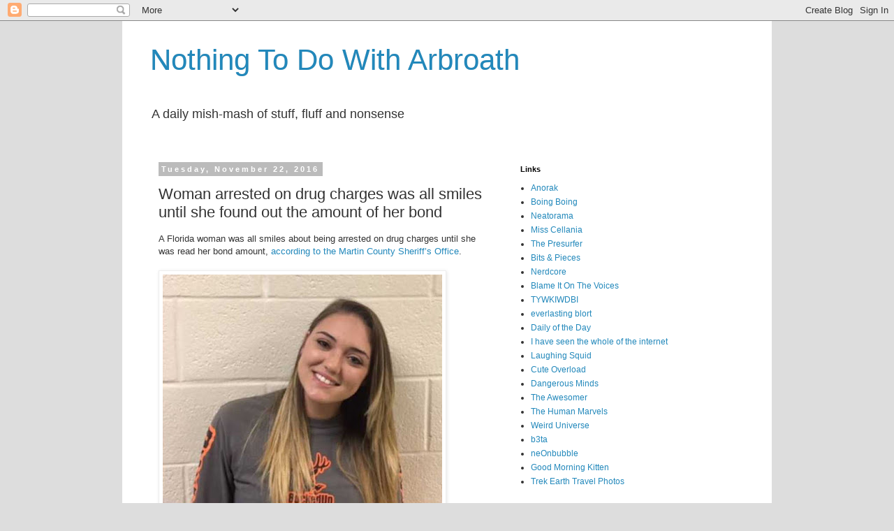

--- FILE ---
content_type: text/html; charset=UTF-8
request_url: https://arbroath.blogspot.com/2016/11/woman-arrested-on-drug-charges-was-all.html?showComment=1648269379891
body_size: 53198
content:
<!DOCTYPE html>
<html class='v2' dir='ltr' lang='en-GB'>
<head>
<link href='https://www.blogger.com/static/v1/widgets/335934321-css_bundle_v2.css' rel='stylesheet' type='text/css'/>
<meta content='width=1100' name='viewport'/>
<meta content='text/html; charset=UTF-8' http-equiv='Content-Type'/>
<meta content='blogger' name='generator'/>
<link href='https://arbroath.blogspot.com/favicon.ico' rel='icon' type='image/x-icon'/>
<link href='http://arbroath.blogspot.com/2016/11/woman-arrested-on-drug-charges-was-all.html' rel='canonical'/>
<link rel="alternate" type="application/atom+xml" title="Nothing To Do With Arbroath - Atom" href="https://arbroath.blogspot.com/feeds/posts/default" />
<link rel="alternate" type="application/rss+xml" title="Nothing To Do With Arbroath - RSS" href="https://arbroath.blogspot.com/feeds/posts/default?alt=rss" />
<link rel="service.post" type="application/atom+xml" title="Nothing To Do With Arbroath - Atom" href="https://www.blogger.com/feeds/10345672/posts/default" />

<link rel="alternate" type="application/atom+xml" title="Nothing To Do With Arbroath - Atom" href="https://arbroath.blogspot.com/feeds/7525522025417644011/comments/default" />
<!--Can't find substitution for tag [blog.ieCssRetrofitLinks]-->
<link href='https://blogger.googleusercontent.com/img/b/R29vZ2xl/AVvXsEgl95Jc2El_1nD9SFRK66Z8-h8guvhAoWA5DhPjpAOrhOXosHxn22oDX9AehoDpAk0HYJ17bMQ92N2WRq6Gu4c_ses5f6YaAmoNCJYajf8gM40Co_VNhzMHiQCIvTh8a73B_M6Z/s400/mugshot1.jpg' rel='image_src'/>
<meta content='http://arbroath.blogspot.com/2016/11/woman-arrested-on-drug-charges-was-all.html' property='og:url'/>
<meta content='Woman arrested on drug charges was all smiles until she found out the amount of her bond' property='og:title'/>
<meta content='A Florida woman was all smiles about being arrested on drug charges until she was read her bond amount, according to the Martin County Sheri...' property='og:description'/>
<meta content='https://blogger.googleusercontent.com/img/b/R29vZ2xl/AVvXsEgl95Jc2El_1nD9SFRK66Z8-h8guvhAoWA5DhPjpAOrhOXosHxn22oDX9AehoDpAk0HYJ17bMQ92N2WRq6Gu4c_ses5f6YaAmoNCJYajf8gM40Co_VNhzMHiQCIvTh8a73B_M6Z/w1200-h630-p-k-no-nu/mugshot1.jpg' property='og:image'/>
<title>Nothing To Do With Arbroath: Woman arrested on drug charges was all smiles until she found out the amount of her bond</title>
<style id='page-skin-1' type='text/css'><!--
/*
-----------------------------------------------
Blogger Template Style
Name:     Simple
Designer: Blogger
URL:      www.blogger.com
----------------------------------------------- */
/* Content
----------------------------------------------- */
body {
font: normal normal 12px Arial, Tahoma, Helvetica, FreeSans, sans-serif;
color: #333333;
background: #dddddd none repeat scroll top left;
padding: 0 0 0 0;
}
html body .region-inner {
min-width: 0;
max-width: 100%;
width: auto;
}
h2 {
font-size: 22px;
}
a:link {
text-decoration:none;
color: #2288bb;
}
a:visited {
text-decoration:none;
color: #888888;
}
a:hover {
text-decoration:underline;
color: #33aaff;
}
.body-fauxcolumn-outer .fauxcolumn-inner {
background: transparent none repeat scroll top left;
_background-image: none;
}
.body-fauxcolumn-outer .cap-top {
position: absolute;
z-index: 1;
height: 400px;
width: 100%;
}
.body-fauxcolumn-outer .cap-top .cap-left {
width: 100%;
background: transparent none repeat-x scroll top left;
_background-image: none;
}
.content-outer {
-moz-box-shadow: 0 0 0 rgba(0, 0, 0, .15);
-webkit-box-shadow: 0 0 0 rgba(0, 0, 0, .15);
-goog-ms-box-shadow: 0 0 0 #333333;
box-shadow: 0 0 0 rgba(0, 0, 0, .15);
margin-bottom: 1px;
}
.content-inner {
padding: 10px 40px;
}
.content-inner {
background-color: #ffffff;
}
/* Header
----------------------------------------------- */
.header-outer {
background: transparent none repeat-x scroll 0 -400px;
_background-image: none;
}
.Header h1 {
font: normal normal 42px Arial, Tahoma, Helvetica, FreeSans, sans-serif;
color: #2288bb;
text-shadow: 0 0 0 rgba(0, 0, 0, .2);
}
.Header h1 a {
color: #2288bb;
}
.Header .description {
font-size: 18px;
color: #333333;
}
.header-inner .Header .titlewrapper {
padding: 22px 0;
}
.header-inner .Header .descriptionwrapper {
padding: 0 0;
}
/* Tabs
----------------------------------------------- */
.tabs-inner .section:first-child {
border-top: 0 solid #dddddd;
}
.tabs-inner .section:first-child ul {
margin-top: -1px;
border-top: 1px solid #dddddd;
border-left: 1px solid #dddddd;
border-right: 1px solid #dddddd;
}
.tabs-inner .widget ul {
background: transparent none repeat-x scroll 0 -800px;
_background-image: none;
border-bottom: 1px solid #dddddd;
margin-top: 0;
margin-left: -30px;
margin-right: -30px;
}
.tabs-inner .widget li a {
display: inline-block;
padding: .6em 1em;
font: normal normal 12px Arial, Tahoma, Helvetica, FreeSans, sans-serif;
color: #000000;
border-left: 1px solid #ffffff;
border-right: 1px solid #dddddd;
}
.tabs-inner .widget li:first-child a {
border-left: none;
}
.tabs-inner .widget li.selected a, .tabs-inner .widget li a:hover {
color: #000000;
background-color: #eeeeee;
text-decoration: none;
}
/* Columns
----------------------------------------------- */
.main-outer {
border-top: 0 solid transparent;
}
.fauxcolumn-left-outer .fauxcolumn-inner {
border-right: 1px solid transparent;
}
.fauxcolumn-right-outer .fauxcolumn-inner {
border-left: 1px solid transparent;
}
/* Headings
----------------------------------------------- */
div.widget > h2,
div.widget h2.title {
margin: 0 0 1em 0;
font: normal bold 11px 'Trebuchet MS',Trebuchet,Verdana,sans-serif;
color: #000000;
}
/* Widgets
----------------------------------------------- */
.widget .zippy {
color: #999999;
text-shadow: 2px 2px 1px rgba(0, 0, 0, .1);
}
.widget .popular-posts ul {
list-style: none;
}
/* Posts
----------------------------------------------- */
h2.date-header {
font: normal bold 11px Arial, Tahoma, Helvetica, FreeSans, sans-serif;
}
.date-header span {
background-color: #bbbbbb;
color: #ffffff;
padding: 0.4em;
letter-spacing: 3px;
margin: inherit;
}
.main-inner {
padding-top: 35px;
padding-bottom: 65px;
}
.main-inner .column-center-inner {
padding: 0 0;
}
.main-inner .column-center-inner .section {
margin: 0 1em;
}
.post {
margin: 0 0 45px 0;
}
h3.post-title, .comments h4 {
font: normal normal 22px Arial, Tahoma, Helvetica, FreeSans, sans-serif;
margin: .75em 0 0;
}
.post-body {
font-size: 110%;
line-height: 1.4;
position: relative;
}
.post-body img, .post-body .tr-caption-container, .Profile img, .Image img,
.BlogList .item-thumbnail img {
padding: 2px;
background: #ffffff;
border: 1px solid #eeeeee;
-moz-box-shadow: 1px 1px 5px rgba(0, 0, 0, .1);
-webkit-box-shadow: 1px 1px 5px rgba(0, 0, 0, .1);
box-shadow: 1px 1px 5px rgba(0, 0, 0, .1);
}
.post-body img, .post-body .tr-caption-container {
padding: 5px;
}
.post-body .tr-caption-container {
color: #333333;
}
.post-body .tr-caption-container img {
padding: 0;
background: transparent;
border: none;
-moz-box-shadow: 0 0 0 rgba(0, 0, 0, .1);
-webkit-box-shadow: 0 0 0 rgba(0, 0, 0, .1);
box-shadow: 0 0 0 rgba(0, 0, 0, .1);
}
.post-header {
margin: 0 0 1.5em;
line-height: 1.6;
font-size: 90%;
}
.post-footer {
margin: 20px -2px 0;
padding: 5px 10px;
color: #666666;
background-color: #ffffff;
border-bottom: 1px solid #eeeeee;
line-height: 1.6;
font-size: 90%;
}
#comments .comment-author {
padding-top: 1.5em;
border-top: 1px solid transparent;
background-position: 0 1.5em;
}
#comments .comment-author:first-child {
padding-top: 0;
border-top: none;
}
.avatar-image-container {
margin: .2em 0 0;
}
#comments .avatar-image-container img {
border: 1px solid #eeeeee;
}
/* Comments
----------------------------------------------- */
.comments .comments-content .icon.blog-author {
background-repeat: no-repeat;
background-image: url([data-uri]);
}
.comments .comments-content .loadmore a {
border-top: 1px solid #999999;
border-bottom: 1px solid #999999;
}
.comments .comment-thread.inline-thread {
background-color: #ffffff;
}
.comments .continue {
border-top: 2px solid #999999;
}
/* Accents
---------------------------------------------- */
.section-columns td.columns-cell {
border-left: 1px solid transparent;
}
.blog-pager {
background: transparent url(//www.blogblog.com/1kt/simple/paging_dot.png) repeat-x scroll top center;
}
.blog-pager-older-link, .home-link,
.blog-pager-newer-link {
background-color: #ffffff;
padding: 5px;
}
.footer-outer {
border-top: 1px dashed #bbbbbb;
}
/* Mobile
----------------------------------------------- */
body.mobile  {
background-size: auto;
}
.mobile .body-fauxcolumn-outer {
background: transparent none repeat scroll top left;
}
.mobile .body-fauxcolumn-outer .cap-top {
background-size: 100% auto;
}
.mobile .content-outer {
-webkit-box-shadow: 0 0 3px rgba(0, 0, 0, .15);
box-shadow: 0 0 3px rgba(0, 0, 0, .15);
}
.mobile .tabs-inner .widget ul {
margin-left: 0;
margin-right: 0;
}
.mobile .post {
margin: 0;
}
.mobile .main-inner .column-center-inner .section {
margin: 0;
}
.mobile .date-header span {
padding: 0.1em 10px;
margin: 0 -10px;
}
.mobile h3.post-title {
margin: 0;
}
.mobile .blog-pager {
background: transparent none no-repeat scroll top center;
}
.mobile .footer-outer {
border-top: none;
}
.mobile .main-inner, .mobile .footer-inner {
background-color: #ffffff;
}
.mobile-index-contents {
color: #333333;
}
.mobile-link-button {
background-color: #2288bb;
}
.mobile-link-button a:link, .mobile-link-button a:visited {
color: #ffffff;
}
.mobile .tabs-inner .section:first-child {
border-top: none;
}
.mobile .tabs-inner .PageList .widget-content {
background-color: #eeeeee;
color: #000000;
border-top: 1px solid #dddddd;
border-bottom: 1px solid #dddddd;
}
.mobile .tabs-inner .PageList .widget-content .pagelist-arrow {
border-left: 1px solid #dddddd;
}

--></style>
<style id='template-skin-1' type='text/css'><!--
body {
min-width: 930px;
}
.content-outer, .content-fauxcolumn-outer, .region-inner {
min-width: 930px;
max-width: 930px;
_width: 930px;
}
.main-inner .columns {
padding-left: 0px;
padding-right: 350px;
}
.main-inner .fauxcolumn-center-outer {
left: 0px;
right: 350px;
/* IE6 does not respect left and right together */
_width: expression(this.parentNode.offsetWidth -
parseInt("0px") -
parseInt("350px") + 'px');
}
.main-inner .fauxcolumn-left-outer {
width: 0px;
}
.main-inner .fauxcolumn-right-outer {
width: 350px;
}
.main-inner .column-left-outer {
width: 0px;
right: 100%;
margin-left: -0px;
}
.main-inner .column-right-outer {
width: 350px;
margin-right: -350px;
}
#layout {
min-width: 0;
}
#layout .content-outer {
min-width: 0;
width: 800px;
}
#layout .region-inner {
min-width: 0;
width: auto;
}
body#layout div.add_widget {
padding: 8px;
}
body#layout div.add_widget a {
margin-left: 32px;
}
--></style>
<link href='https://www.blogger.com/dyn-css/authorization.css?targetBlogID=10345672&amp;zx=751fcc52-c1ba-4805-a07e-002f3ab2e7dd' media='none' onload='if(media!=&#39;all&#39;)media=&#39;all&#39;' rel='stylesheet'/><noscript><link href='https://www.blogger.com/dyn-css/authorization.css?targetBlogID=10345672&amp;zx=751fcc52-c1ba-4805-a07e-002f3ab2e7dd' rel='stylesheet'/></noscript>
<meta name='google-adsense-platform-account' content='ca-host-pub-1556223355139109'/>
<meta name='google-adsense-platform-domain' content='blogspot.com'/>

</head>
<body class='loading variant-simplysimple'>
<div class='navbar section' id='navbar' name='Navbar'><div class='widget Navbar' data-version='1' id='Navbar1'><script type="text/javascript">
    function setAttributeOnload(object, attribute, val) {
      if(window.addEventListener) {
        window.addEventListener('load',
          function(){ object[attribute] = val; }, false);
      } else {
        window.attachEvent('onload', function(){ object[attribute] = val; });
      }
    }
  </script>
<div id="navbar-iframe-container"></div>
<script type="text/javascript" src="https://apis.google.com/js/platform.js"></script>
<script type="text/javascript">
      gapi.load("gapi.iframes:gapi.iframes.style.bubble", function() {
        if (gapi.iframes && gapi.iframes.getContext) {
          gapi.iframes.getContext().openChild({
              url: 'https://www.blogger.com/navbar/10345672?po\x3d7525522025417644011\x26origin\x3dhttps://arbroath.blogspot.com',
              where: document.getElementById("navbar-iframe-container"),
              id: "navbar-iframe"
          });
        }
      });
    </script><script type="text/javascript">
(function() {
var script = document.createElement('script');
script.type = 'text/javascript';
script.src = '//pagead2.googlesyndication.com/pagead/js/google_top_exp.js';
var head = document.getElementsByTagName('head')[0];
if (head) {
head.appendChild(script);
}})();
</script>
</div></div>
<div class='body-fauxcolumns'>
<div class='fauxcolumn-outer body-fauxcolumn-outer'>
<div class='cap-top'>
<div class='cap-left'></div>
<div class='cap-right'></div>
</div>
<div class='fauxborder-left'>
<div class='fauxborder-right'></div>
<div class='fauxcolumn-inner'>
</div>
</div>
<div class='cap-bottom'>
<div class='cap-left'></div>
<div class='cap-right'></div>
</div>
</div>
</div>
<div class='content'>
<div class='content-fauxcolumns'>
<div class='fauxcolumn-outer content-fauxcolumn-outer'>
<div class='cap-top'>
<div class='cap-left'></div>
<div class='cap-right'></div>
</div>
<div class='fauxborder-left'>
<div class='fauxborder-right'></div>
<div class='fauxcolumn-inner'>
</div>
</div>
<div class='cap-bottom'>
<div class='cap-left'></div>
<div class='cap-right'></div>
</div>
</div>
</div>
<div class='content-outer'>
<div class='content-cap-top cap-top'>
<div class='cap-left'></div>
<div class='cap-right'></div>
</div>
<div class='fauxborder-left content-fauxborder-left'>
<div class='fauxborder-right content-fauxborder-right'></div>
<div class='content-inner'>
<header>
<div class='header-outer'>
<div class='header-cap-top cap-top'>
<div class='cap-left'></div>
<div class='cap-right'></div>
</div>
<div class='fauxborder-left header-fauxborder-left'>
<div class='fauxborder-right header-fauxborder-right'></div>
<div class='region-inner header-inner'>
<div class='header section' id='header' name='Header'><div class='widget Header' data-version='1' id='Header1'>
<div id='header-inner'>
<div class='titlewrapper'>
<h1 class='title'>
<a href='https://arbroath.blogspot.com/'>
Nothing To Do With Arbroath
</a>
</h1>
</div>
<div class='descriptionwrapper'>
<p class='description'><span>A daily mish-mash of stuff, fluff and nonsense</span></p>
</div>
</div>
</div></div>
</div>
</div>
<div class='header-cap-bottom cap-bottom'>
<div class='cap-left'></div>
<div class='cap-right'></div>
</div>
</div>
</header>
<div class='tabs-outer'>
<div class='tabs-cap-top cap-top'>
<div class='cap-left'></div>
<div class='cap-right'></div>
</div>
<div class='fauxborder-left tabs-fauxborder-left'>
<div class='fauxborder-right tabs-fauxborder-right'></div>
<div class='region-inner tabs-inner'>
<div class='tabs no-items section' id='crosscol' name='Cross-column'></div>
<div class='tabs no-items section' id='crosscol-overflow' name='Cross-Column 2'></div>
</div>
</div>
<div class='tabs-cap-bottom cap-bottom'>
<div class='cap-left'></div>
<div class='cap-right'></div>
</div>
</div>
<div class='main-outer'>
<div class='main-cap-top cap-top'>
<div class='cap-left'></div>
<div class='cap-right'></div>
</div>
<div class='fauxborder-left main-fauxborder-left'>
<div class='fauxborder-right main-fauxborder-right'></div>
<div class='region-inner main-inner'>
<div class='columns fauxcolumns'>
<div class='fauxcolumn-outer fauxcolumn-center-outer'>
<div class='cap-top'>
<div class='cap-left'></div>
<div class='cap-right'></div>
</div>
<div class='fauxborder-left'>
<div class='fauxborder-right'></div>
<div class='fauxcolumn-inner'>
</div>
</div>
<div class='cap-bottom'>
<div class='cap-left'></div>
<div class='cap-right'></div>
</div>
</div>
<div class='fauxcolumn-outer fauxcolumn-left-outer'>
<div class='cap-top'>
<div class='cap-left'></div>
<div class='cap-right'></div>
</div>
<div class='fauxborder-left'>
<div class='fauxborder-right'></div>
<div class='fauxcolumn-inner'>
</div>
</div>
<div class='cap-bottom'>
<div class='cap-left'></div>
<div class='cap-right'></div>
</div>
</div>
<div class='fauxcolumn-outer fauxcolumn-right-outer'>
<div class='cap-top'>
<div class='cap-left'></div>
<div class='cap-right'></div>
</div>
<div class='fauxborder-left'>
<div class='fauxborder-right'></div>
<div class='fauxcolumn-inner'>
</div>
</div>
<div class='cap-bottom'>
<div class='cap-left'></div>
<div class='cap-right'></div>
</div>
</div>
<!-- corrects IE6 width calculation -->
<div class='columns-inner'>
<div class='column-center-outer'>
<div class='column-center-inner'>
<div class='main section' id='main' name='Main'><div class='widget Blog' data-version='1' id='Blog1'>
<div class='blog-posts hfeed'>

          <div class="date-outer">
        
<h2 class='date-header'><span>Tuesday, November 22, 2016</span></h2>

          <div class="date-posts">
        
<div class='post-outer'>
<div class='post hentry'>
<a name='7525522025417644011'></a>
<h3 class='post-title entry-title'>
Woman arrested on drug charges was all smiles until she found out the amount of her bond
</h3>
<div class='post-header'>
<div class='post-header-line-1'></div>
</div>
<div class='post-body entry-content'>
A Florida woman was all smiles about being arrested on drug charges until she was read her bond amount, <a href="https://www.facebook.com/MartinCountySheriffsOffice/posts/1319584324718774">according to the Martin County Sheriff&#8217;s Office</a>.
<br />
<br />
<a href="https://blogger.googleusercontent.com/img/b/R29vZ2xl/AVvXsEgl95Jc2El_1nD9SFRK66Z8-h8guvhAoWA5DhPjpAOrhOXosHxn22oDX9AehoDpAk0HYJ17bMQ92N2WRq6Gu4c_ses5f6YaAmoNCJYajf8gM40Co_VNhzMHiQCIvTh8a73B_M6Z/s1600/mugshot1.jpg" imageanchor="1"><img border="0" height="331" src="https://blogger.googleusercontent.com/img/b/R29vZ2xl/AVvXsEgl95Jc2El_1nD9SFRK66Z8-h8guvhAoWA5DhPjpAOrhOXosHxn22oDX9AehoDpAk0HYJ17bMQ92N2WRq6Gu4c_ses5f6YaAmoNCJYajf8gM40Co_VNhzMHiQCIvTh8a73B_M6Z/s400/mugshot1.jpg" width="400" /></a><br />
<br />




Kaley Ann Kunkemoeller, 24, of Stuart faces several charges including sale of oxymorphone, sale within 1,000 feet of a school and possession of drugs. She&#8217;s being held on $265,000, according to Martin County jail records.
<br />
<br />
Kunkemoeller was smiling after her arrest, <a href="http://www.wftv.com/news/trending-now/woman-all-smiles-after-arrest-until-she-hears-bond-amount/468932593">but her demeanour became more serious once she learned her bond amount</a>, authorities said.

Oxymorphone, known as Opana, is a highly additive opioid.
<br />
<br />
<a href="https://blogger.googleusercontent.com/img/b/R29vZ2xl/AVvXsEjYzmSpID8ak7OeSRp53y9azURQm5KG1zy7RZcfWENx6CY3PYxgS0JzsilMbetV6ixKVydFJ7Aj9-iEeiR8r-7HEGtOEp7YO4pOR0To3MhikkLxWSvz-hOy2ZLgkBSNMxu7o9gc/s1600/mugshot2.jpg" imageanchor="1"><img border="0" height="351" src="https://blogger.googleusercontent.com/img/b/R29vZ2xl/AVvXsEjYzmSpID8ak7OeSRp53y9azURQm5KG1zy7RZcfWENx6CY3PYxgS0JzsilMbetV6ixKVydFJ7Aj9-iEeiR8r-7HEGtOEp7YO4pOR0To3MhikkLxWSvz-hOy2ZLgkBSNMxu7o9gc/s400/mugshot2.jpg" width="400" /></a><br />
<br />


Kunkemoeller was wanted on warrants surrounding the sale of drugs and was found hiding 50 miles south of Stuart in Boynton Beach by US Marshals Fugitive Task Force. She attempted to flee, but was arrested soon after on Friday. Kunkemoeller was also arrested in September for drug possession including the narcotic painkiller buprenorphine and drug paraphernalia. That case remains open.



<div style='clear: both;'></div>
</div>
<div class='post-footer'>
<div class='post-footer-line post-footer-line-1'><span class='post-author vcard'>
Posted by
<span class='fn'>arbroath</span>
</span>
<span class='post-timestamp'>
at
<a class='timestamp-link' href='https://arbroath.blogspot.com/2016/11/woman-arrested-on-drug-charges-was-all.html' rel='bookmark' title='permanent link'><abbr class='published' title='2016-11-22T06:06:00Z'>6:06 am</abbr></a>
</span>
<span class='post-comment-link'>
</span>
<span class='post-icons'>
</span>
<div class='post-share-buttons'>
<a class='goog-inline-block share-button sb-email' href='https://www.blogger.com/share-post.g?blogID=10345672&postID=7525522025417644011&target=email' target='_blank' title='Email This'><span class='share-button-link-text'>Email This</span></a><a class='goog-inline-block share-button sb-blog' href='https://www.blogger.com/share-post.g?blogID=10345672&postID=7525522025417644011&target=blog' onclick='window.open(this.href, "_blank", "height=270,width=475"); return false;' target='_blank' title='BlogThis!'><span class='share-button-link-text'>BlogThis!</span></a><a class='goog-inline-block share-button sb-twitter' href='https://www.blogger.com/share-post.g?blogID=10345672&postID=7525522025417644011&target=twitter' target='_blank' title='Share to X'><span class='share-button-link-text'>Share to X</span></a><a class='goog-inline-block share-button sb-facebook' href='https://www.blogger.com/share-post.g?blogID=10345672&postID=7525522025417644011&target=facebook' onclick='window.open(this.href, "_blank", "height=430,width=640"); return false;' target='_blank' title='Share to Facebook'><span class='share-button-link-text'>Share to Facebook</span></a>
</div>
</div>
<div class='post-footer-line post-footer-line-2'><span class='post-labels'>
</span>
</div>
<div class='post-footer-line post-footer-line-3'><span class='post-location'>
</span>
</div>
</div>
</div>
<div class='comments' id='comments'>
<a name='comments'></a>
<h4>43 comments:</h4>
<div id='Blog1_comments-block-wrapper'>
<dl class='avatar-comment-indent' id='comments-block'>
<dt class='comment-author ' id='c3143800949055213447'>
<a name='c3143800949055213447'></a>
<div class="avatar-image-container avatar-stock"><span dir="ltr"><a href="https://www.blogger.com/profile/13959680401612184470" target="" rel="nofollow" onclick="" class="avatar-hovercard" id="av-3143800949055213447-13959680401612184470"><img src="//www.blogger.com/img/blogger_logo_round_35.png" width="35" height="35" alt="" title="giaonhan247">

</a></span></div>
<a href='https://www.blogger.com/profile/13959680401612184470' rel='nofollow'>giaonhan247</a>
said...
</dt>
<dd class='comment-body' id='Blog1_cmt-3143800949055213447'>
<p>
Thanks for sharing, nice post! Post really provice useful information!<br /><br />Giaonhan247 chuyên dịch vụ <a href="https://goo.gl/4TCXhF" rel="nofollow">gửi hàng đi úc</a>, <a href="https://goo.gl/RYYqgw" rel="nofollow">gửi hàng đi canada</a> cũng như dịch vụ <a href="https://www.linkedin.com/pulse/van-chuyen-gui-hang-do-tu-viet-nam-di-my-gia-re-muahang-my/" rel="nofollow">vận chuyển hàng đi mỹ giá rẻ</a> với bài chia sẻ <a href="http://tny.im/bKn" rel="nofollow">cách mua hàng trên ebay</a> và hướng dẫn <a href="http://tny.im/bKo" rel="nofollow">cách mua hàng trên amazon</a>, mua hàng <a href="http://bit.ly/2mnLkwA" rel="nofollow">pandora úc</a> uy tín.
</p>
</dd>
<dd class='comment-footer'>
<span class='comment-timestamp'>
<a href='https://arbroath.blogspot.com/2016/11/woman-arrested-on-drug-charges-was-all.html?showComment=1515579095476#c3143800949055213447' title='comment permalink'>
10:11 am
</a>
<span class='item-control blog-admin pid-2112127525'>
<a class='comment-delete' href='https://www.blogger.com/comment/delete/10345672/3143800949055213447' title='Delete Comment'>
<img src='https://resources.blogblog.com/img/icon_delete13.gif'/>
</a>
</span>
</span>
</dd>
<dt class='comment-author ' id='c6901234026171744271'>
<a name='c6901234026171744271'></a>
<div class="avatar-image-container vcard"><span dir="ltr"><a href="https://www.blogger.com/profile/17406270240041870361" target="" rel="nofollow" onclick="" class="avatar-hovercard" id="av-6901234026171744271-17406270240041870361"><img src="https://resources.blogblog.com/img/blank.gif" width="35" height="35" class="delayLoad" style="display: none;" longdesc="//blogger.googleusercontent.com/img/b/R29vZ2xl/AVvXsEj2fBhGGScjoY203T_4Tgwk1DaoYezJjZ_nSKUvIrY6pJh7dcGVbHrJriShyG5hN4Oe4wmfDMzcuvbJ-xAwa0KaMwY3DKcOW1GNljmGtYBB2cYsayB1spENTj-VTytw8w/s45-c/1.jpg" alt="" title="Alan">

<noscript><img src="//blogger.googleusercontent.com/img/b/R29vZ2xl/AVvXsEj2fBhGGScjoY203T_4Tgwk1DaoYezJjZ_nSKUvIrY6pJh7dcGVbHrJriShyG5hN4Oe4wmfDMzcuvbJ-xAwa0KaMwY3DKcOW1GNljmGtYBB2cYsayB1spENTj-VTytw8w/s45-c/1.jpg" width="35" height="35" class="photo" alt=""></noscript></a></span></div>
<a href='https://www.blogger.com/profile/17406270240041870361' rel='nofollow'>Alan</a>
said...
</dt>
<dd class='comment-body' id='Blog1_cmt-6901234026171744271'>
<p>
 I also just need to start focusing on me and not him. It was never this bad before and all of a sudden I started becoming more insecure with the relationship because I felt his distance from <a href="https://www.loveawake.com/free-online-dating/Russian-Federation/city-of-Saratov.html" rel="nofollow">Saratov</a>.<br />
</p>
</dd>
<dd class='comment-footer'>
<span class='comment-timestamp'>
<a href='https://arbroath.blogspot.com/2016/11/woman-arrested-on-drug-charges-was-all.html?showComment=1556186527926#c6901234026171744271' title='comment permalink'>
11:02 am
</a>
<span class='item-control blog-admin pid-768266051'>
<a class='comment-delete' href='https://www.blogger.com/comment/delete/10345672/6901234026171744271' title='Delete Comment'>
<img src='https://resources.blogblog.com/img/icon_delete13.gif'/>
</a>
</span>
</span>
</dd>
<dt class='comment-author ' id='c8378291024902277044'>
<a name='c8378291024902277044'></a>
<div class="avatar-image-container vcard"><span dir="ltr"><a href="https://www.blogger.com/profile/17406270240041870361" target="" rel="nofollow" onclick="" class="avatar-hovercard" id="av-8378291024902277044-17406270240041870361"><img src="https://resources.blogblog.com/img/blank.gif" width="35" height="35" class="delayLoad" style="display: none;" longdesc="//blogger.googleusercontent.com/img/b/R29vZ2xl/AVvXsEj2fBhGGScjoY203T_4Tgwk1DaoYezJjZ_nSKUvIrY6pJh7dcGVbHrJriShyG5hN4Oe4wmfDMzcuvbJ-xAwa0KaMwY3DKcOW1GNljmGtYBB2cYsayB1spENTj-VTytw8w/s45-c/1.jpg" alt="" title="Alan">

<noscript><img src="//blogger.googleusercontent.com/img/b/R29vZ2xl/AVvXsEj2fBhGGScjoY203T_4Tgwk1DaoYezJjZ_nSKUvIrY6pJh7dcGVbHrJriShyG5hN4Oe4wmfDMzcuvbJ-xAwa0KaMwY3DKcOW1GNljmGtYBB2cYsayB1spENTj-VTytw8w/s45-c/1.jpg" width="35" height="35" class="photo" alt=""></noscript></a></span></div>
<a href='https://www.blogger.com/profile/17406270240041870361' rel='nofollow'>Alan</a>
said...
</dt>
<dd class='comment-body' id='Blog1_cmt-8378291024902277044'>
<p>
Life is all about making mistakes and learning from them so it stands to reason if you leave no room to make mistakes you&#8217;re in for one world of hurt when they come crashing down on you. <br /><a href="https://blog.loveawake.com/2019/01/08/8-conversation-starters-for-dates" rel="nofollow">date conversation starters</a>
</p>
</dd>
<dd class='comment-footer'>
<span class='comment-timestamp'>
<a href='https://arbroath.blogspot.com/2016/11/woman-arrested-on-drug-charges-was-all.html?showComment=1556187990820#c8378291024902277044' title='comment permalink'>
11:26 am
</a>
<span class='item-control blog-admin pid-768266051'>
<a class='comment-delete' href='https://www.blogger.com/comment/delete/10345672/8378291024902277044' title='Delete Comment'>
<img src='https://resources.blogblog.com/img/icon_delete13.gif'/>
</a>
</span>
</span>
</dd>
<dt class='comment-author ' id='c5589323668570536521'>
<a name='c5589323668570536521'></a>
<div class="avatar-image-container vcard"><span dir="ltr"><a href="https://www.blogger.com/profile/02865395258495641241" target="" rel="nofollow" onclick="" class="avatar-hovercard" id="av-5589323668570536521-02865395258495641241"><img src="https://resources.blogblog.com/img/blank.gif" width="35" height="35" class="delayLoad" style="display: none;" longdesc="//blogger.googleusercontent.com/img/b/R29vZ2xl/AVvXsEhq9z9ABdVKKIS8ZI71H5FSbvH32KApV2gxEPgjWGpcNmIGi5JwD_qYftRvQdGN6Wb1r_FXXNihqTJDmzdE5AAKPsWF1eJC-dzDsAS-qESxUbp_rh7N1x0Zj7L8wSa7Hg/s45-c/regi.jpg" alt="" title="reginald surict">

<noscript><img src="//blogger.googleusercontent.com/img/b/R29vZ2xl/AVvXsEhq9z9ABdVKKIS8ZI71H5FSbvH32KApV2gxEPgjWGpcNmIGi5JwD_qYftRvQdGN6Wb1r_FXXNihqTJDmzdE5AAKPsWF1eJC-dzDsAS-qESxUbp_rh7N1x0Zj7L8wSa7Hg/s45-c/regi.jpg" width="35" height="35" class="photo" alt=""></noscript></a></span></div>
<a href='https://www.blogger.com/profile/02865395258495641241' rel='nofollow'>reginald surict</a>
said...
</dt>
<dd class='comment-body' id='Blog1_cmt-5589323668570536521'>
<p>
Is it difficult to put a comma in the right place in a sentence? With these <a href="https://edit-proofread.com/blog/how-and-when-to-use-commas" rel="nofollow">tips</a> it&#39;s pretty simple. 
</p>
</dd>
<dd class='comment-footer'>
<span class='comment-timestamp'>
<a href='https://arbroath.blogspot.com/2016/11/woman-arrested-on-drug-charges-was-all.html?showComment=1556370027166#c5589323668570536521' title='comment permalink'>
2:00 pm
</a>
<span class='item-control blog-admin pid-1512428889'>
<a class='comment-delete' href='https://www.blogger.com/comment/delete/10345672/5589323668570536521' title='Delete Comment'>
<img src='https://resources.blogblog.com/img/icon_delete13.gif'/>
</a>
</span>
</span>
</dd>
<dt class='comment-author ' id='c4708107867007016058'>
<a name='c4708107867007016058'></a>
<div class="avatar-image-container avatar-stock"><span dir="ltr"><a href="https://www.blogger.com/profile/11304430196097027271" target="" rel="nofollow" onclick="" class="avatar-hovercard" id="av-4708107867007016058-11304430196097027271"><img src="//www.blogger.com/img/blogger_logo_round_35.png" width="35" height="35" alt="" title="ramizz">

</a></span></div>
<a href='https://www.blogger.com/profile/11304430196097027271' rel='nofollow'>ramizz</a>
said...
</dt>
<dd class='comment-body' id='Blog1_cmt-4708107867007016058'>
<p>
<a href="https://payportals.club/myprepaidcenter-login-sign-in/" rel="nofollow">https://payportals.club/myprepaidcenter-login-sign-in/</a><br /><a href="https://payportals.club/paymydoctor-bill-payment/" rel="nofollow">https://payportals.club/paymydoctor-bill-payment/</a><br /><a href="https://payportals.club/kahoot-login-create/" rel="nofollow">https://payportals.club/kahoot-login-create/</a><br /><a href="https://payportals.club/peryourhealth-login/" rel="nofollow">https://payportals.club/peryourhealth-login/</a><br />
</p>
</dd>
<dd class='comment-footer'>
<span class='comment-timestamp'>
<a href='https://arbroath.blogspot.com/2016/11/woman-arrested-on-drug-charges-was-all.html?showComment=1566136033349#c4708107867007016058' title='comment permalink'>
2:47 pm
</a>
<span class='item-control blog-admin pid-212439088'>
<a class='comment-delete' href='https://www.blogger.com/comment/delete/10345672/4708107867007016058' title='Delete Comment'>
<img src='https://resources.blogblog.com/img/icon_delete13.gif'/>
</a>
</span>
</span>
</dd>
<dt class='comment-author ' id='c6397747993447280068'>
<a name='c6397747993447280068'></a>
<div class="avatar-image-container avatar-stock"><span dir="ltr"><a href="https://247qb.org/" target="" rel="nofollow" onclick=""><img src="//resources.blogblog.com/img/blank.gif" width="35" height="35" alt="" title="shirleyworld24@gmail.com">

</a></span></div>
<a href='https://247qb.org/' rel='nofollow'>shirleyworld24@gmail.com</a>
said...
</dt>
<dd class='comment-body' id='Blog1_cmt-6397747993447280068'>
<p>
I loved this blog.<br />You can easily grow your business by using Quickbooks desktop support. It helps you create and send professional invoices online to your customers. 
</p>
</dd>
<dd class='comment-footer'>
<span class='comment-timestamp'>
<a href='https://arbroath.blogspot.com/2016/11/woman-arrested-on-drug-charges-was-all.html?showComment=1579511470744#c6397747993447280068' title='comment permalink'>
9:11 am
</a>
<span class='item-control blog-admin pid-780408438'>
<a class='comment-delete' href='https://www.blogger.com/comment/delete/10345672/6397747993447280068' title='Delete Comment'>
<img src='https://resources.blogblog.com/img/icon_delete13.gif'/>
</a>
</span>
</span>
</dd>
<dt class='comment-author ' id='c4674812716020791894'>
<a name='c4674812716020791894'></a>
<div class="avatar-image-container avatar-stock"><span dir="ltr"><a href="https://www.blogger.com/profile/03401421183836408347" target="" rel="nofollow" onclick="" class="avatar-hovercard" id="av-4674812716020791894-03401421183836408347"><img src="//www.blogger.com/img/blogger_logo_round_35.png" width="35" height="35" alt="" title="Diversesign Studios">

</a></span></div>
<a href='https://www.blogger.com/profile/03401421183836408347' rel='nofollow'>Diversesign Studios</a>
said...
</dt>
<dd class='comment-body' id='Blog1_cmt-4674812716020791894'>
<p>
Your article is creative and impressive. You continue share your experience with us.<br /><br />Thanks &amp; Regards<br /><a href="https://diversesign.com.au/" rel="nofollow">Banners &amp; Pull Up Displays melbourne</a><br /><a href="https://diversesign.com.au/" rel="nofollow">Frosting &amp; Etch Vinyl melbourne</a>
</p>
</dd>
<dd class='comment-footer'>
<span class='comment-timestamp'>
<a href='https://arbroath.blogspot.com/2016/11/woman-arrested-on-drug-charges-was-all.html?showComment=1582191349008#c4674812716020791894' title='comment permalink'>
9:35 am
</a>
<span class='item-control blog-admin pid-1962618388'>
<a class='comment-delete' href='https://www.blogger.com/comment/delete/10345672/4674812716020791894' title='Delete Comment'>
<img src='https://resources.blogblog.com/img/icon_delete13.gif'/>
</a>
</span>
</span>
</dd>
<dt class='comment-author ' id='c1921846853002062826'>
<a name='c1921846853002062826'></a>
<div class="avatar-image-container avatar-stock"><span dir="ltr"><a href="https://www.blogger.com/profile/05075671127652951127" target="" rel="nofollow" onclick="" class="avatar-hovercard" id="av-1921846853002062826-05075671127652951127"><img src="//www.blogger.com/img/blogger_logo_round_35.png" width="35" height="35" alt="" title="John William">

</a></span></div>
<a href='https://www.blogger.com/profile/05075671127652951127' rel='nofollow'>John William</a>
said...
</dt>
<dd class='comment-body' id='Blog1_cmt-1921846853002062826'>
<span class='deleted-comment'>This comment has been removed by the author.</span>
</dd>
<dd class='comment-footer'>
<span class='comment-timestamp'>
<a href='https://arbroath.blogspot.com/2016/11/woman-arrested-on-drug-charges-was-all.html?showComment=1585395699694#c1921846853002062826' title='comment permalink'>
11:41 am
</a>
<span class='item-control blog-admin '>
<a class='comment-delete' href='https://www.blogger.com/comment/delete/10345672/1921846853002062826' title='Delete Comment'>
<img src='https://resources.blogblog.com/img/icon_delete13.gif'/>
</a>
</span>
</span>
</dd>
<dt class='comment-author ' id='c1666216810159496459'>
<a name='c1666216810159496459'></a>
<div class="avatar-image-container avatar-stock"><span dir="ltr"><a href="https://www.blogger.com/profile/05075671127652951127" target="" rel="nofollow" onclick="" class="avatar-hovercard" id="av-1666216810159496459-05075671127652951127"><img src="//www.blogger.com/img/blogger_logo_round_35.png" width="35" height="35" alt="" title="John William">

</a></span></div>
<a href='https://www.blogger.com/profile/05075671127652951127' rel='nofollow'>John William</a>
said...
</dt>
<dd class='comment-body' id='Blog1_cmt-1666216810159496459'>
<p>
Thanks for sharing.<br /><a href="http://ezunearticles.com/" rel="nofollow">http://ezunearticles.com/</a>
</p>
</dd>
<dd class='comment-footer'>
<span class='comment-timestamp'>
<a href='https://arbroath.blogspot.com/2016/11/woman-arrested-on-drug-charges-was-all.html?showComment=1585395812890#c1666216810159496459' title='comment permalink'>
11:43 am
</a>
<span class='item-control blog-admin pid-294162113'>
<a class='comment-delete' href='https://www.blogger.com/comment/delete/10345672/1666216810159496459' title='Delete Comment'>
<img src='https://resources.blogblog.com/img/icon_delete13.gif'/>
</a>
</span>
</span>
</dd>
<dt class='comment-author ' id='c6109862983284877304'>
<a name='c6109862983284877304'></a>
<div class="avatar-image-container avatar-stock"><span dir="ltr"><a href="https://honarsara.net/" target="" rel="nofollow" onclick=""><img src="//resources.blogblog.com/img/blank.gif" width="35" height="35" alt="" title="&#1570;&#1605;&#1608;&#1586;&#1588;&#1711;&#1575;&#1607; &#1570;&#1585;&#1575;&#1740;&#1588;&#1711;&#1585;&#1740; &#1586;&#1606;&#1575;&#1606;&#1607;">

</a></span></div>
<a href='https://honarsara.net/' rel='nofollow'>آموزشگاه آرایشگری زنانه</a>
said...
</dt>
<dd class='comment-body' id='Blog1_cmt-6109862983284877304'>
<p>
<a href="https://honarsara.net/womens-makeup/" rel="nofollow">آموزش آرایش و پیرایش</a><br /><a href="https://honarsara.net/micropigmentation-training/" rel="nofollow">آموزش میکروپیگمنتیشن</a><br /><a href="https://honarsara.net/skin-cleansing-training/" rel="nofollow">آموزش پاکسازی پوست</a>
</p>
</dd>
<dd class='comment-footer'>
<span class='comment-timestamp'>
<a href='https://arbroath.blogspot.com/2016/11/woman-arrested-on-drug-charges-was-all.html?showComment=1597817206227#c6109862983284877304' title='comment permalink'>
7:06 am
</a>
<span class='item-control blog-admin pid-780408438'>
<a class='comment-delete' href='https://www.blogger.com/comment/delete/10345672/6109862983284877304' title='Delete Comment'>
<img src='https://resources.blogblog.com/img/icon_delete13.gif'/>
</a>
</span>
</span>
</dd>
<dt class='comment-author ' id='c512195273119364968'>
<a name='c512195273119364968'></a>
<div class="avatar-image-container avatar-stock"><span dir="ltr"><a href="https://www.blogger.com/profile/12410632674984285025" target="" rel="nofollow" onclick="" class="avatar-hovercard" id="av-512195273119364968-12410632674984285025"><img src="//www.blogger.com/img/blogger_logo_round_35.png" width="35" height="35" alt="" title="DEVID WARNER">

</a></span></div>
<a href='https://www.blogger.com/profile/12410632674984285025' rel='nofollow'>DEVID WARNER</a>
said...
</dt>
<dd class='comment-body' id='Blog1_cmt-512195273119364968'>
<p>
Step-by-step guidance to install <a href="https://augustwalker02.wixsite.com/123hpcom" rel="nofollow">123 hp setup</a>. Driver download, troubleshooting, installing process, mobile printing, wireless setup for all HP printers.
</p>
</dd>
<dd class='comment-footer'>
<span class='comment-timestamp'>
<a href='https://arbroath.blogspot.com/2016/11/woman-arrested-on-drug-charges-was-all.html?showComment=1606743297776#c512195273119364968' title='comment permalink'>
1:34 pm
</a>
<span class='item-control blog-admin pid-929713836'>
<a class='comment-delete' href='https://www.blogger.com/comment/delete/10345672/512195273119364968' title='Delete Comment'>
<img src='https://resources.blogblog.com/img/icon_delete13.gif'/>
</a>
</span>
</span>
</dd>
<dt class='comment-author ' id='c1077259137608437835'>
<a name='c1077259137608437835'></a>
<div class="avatar-image-container avatar-stock"><span dir="ltr"><a href="https://www.blogger.com/profile/07939365846983391947" target="" rel="nofollow" onclick="" class="avatar-hovercard" id="av-1077259137608437835-07939365846983391947"><img src="//www.blogger.com/img/blogger_logo_round_35.png" width="35" height="35" alt="" title="parsa">

</a></span></div>
<a href='https://www.blogger.com/profile/07939365846983391947' rel='nofollow'>parsa</a>
said...
</dt>
<dd class='comment-body' id='Blog1_cmt-1077259137608437835'>
<p>
به نظر شما چه عواملی روی قیمت محصولات فولادی من جمله <br /><b><a href="https://www.asroon.ir/products/detail/%D9%84%D9%88%D9%84%D9%87-%D9%85%D8%A7%D9%86%DB%8C%D8%B3%D9%85%D8%A7%D9%86/136/view/" rel="nofollow">قیمت لوله مانیسمان</a></b> و <br /><b><a href="https://www.asroon.ir/suppliers/detail/%D9%81%D9%88%D9%84%D8%A7%D8%AF-%D8%A8%D8%A7%D9%81%D9%82-%DB%8C%D8%B2%D8%AF-/8/view/" rel="nofollow">قیمت میلگرد بافق</a></b> تاثیر میذاره&#1567;
</p>
</dd>
<dd class='comment-footer'>
<span class='comment-timestamp'>
<a href='https://arbroath.blogspot.com/2016/11/woman-arrested-on-drug-charges-was-all.html?showComment=1615014657611#c1077259137608437835' title='comment permalink'>
7:10 am
</a>
<span class='item-control blog-admin pid-536777090'>
<a class='comment-delete' href='https://www.blogger.com/comment/delete/10345672/1077259137608437835' title='Delete Comment'>
<img src='https://resources.blogblog.com/img/icon_delete13.gif'/>
</a>
</span>
</span>
</dd>
<dt class='comment-author ' id='c4990833417155614356'>
<a name='c4990833417155614356'></a>
<div class="avatar-image-container avatar-stock"><span dir="ltr"><a href="https://www.blogger.com/profile/15316649859784140310" target="" rel="nofollow" onclick="" class="avatar-hovercard" id="av-4990833417155614356-15316649859784140310"><img src="//www.blogger.com/img/blogger_logo_round_35.png" width="35" height="35" alt="" title="Dakai88">

</a></span></div>
<a href='https://www.blogger.com/profile/15316649859784140310' rel='nofollow'>Dakai88</a>
said...
</dt>
<dd class='comment-body' id='Blog1_cmt-4990833417155614356'>
<p>
<a href="https://isc888-isc123.com/" rel="nofollow">isc888 แทงบอล</a> บอลสเต&#3655;ป แทงบอลข&#3633;&#3657;นต&#3656;ำ 10 บาท บาคาร&#3656;า หวยออนไลน&#3660; สล&#3655;อตออนไลน&#3660; เกมย&#3636;งปลา พน&#3633;นไก&#3656;ชน สม&#3633;ครสมาช&#3636;ก ร&#3633;บเครด&#3636;ตฟร&#3637; 200 บาท ท&#3633;นท&#3637;สำหร&#3633;บสมาช&#3636;กใหม&#3656; ฝาถอนไว ฝากช&#3633;&#3657;นต&#3656;ำ 100 บาท ถอนได&#3657; 24 ช&#3633;&#3656;วโมง.
</p>
</dd>
<dd class='comment-footer'>
<span class='comment-timestamp'>
<a href='https://arbroath.blogspot.com/2016/11/woman-arrested-on-drug-charges-was-all.html?showComment=1621670507866#c4990833417155614356' title='comment permalink'>
9:01 am
</a>
<span class='item-control blog-admin pid-1195177757'>
<a class='comment-delete' href='https://www.blogger.com/comment/delete/10345672/4990833417155614356' title='Delete Comment'>
<img src='https://resources.blogblog.com/img/icon_delete13.gif'/>
</a>
</span>
</span>
</dd>
<dt class='comment-author ' id='c7698424876335079809'>
<a name='c7698424876335079809'></a>
<div class="avatar-image-container avatar-stock"><span dir="ltr"><a href="https://honarsara.net/online-course/" target="" rel="nofollow" onclick=""><img src="//resources.blogblog.com/img/blank.gif" width="35" height="35" alt="" title="&#1570;&#1605;&#1608;&#1586;&#1588;&#1711;&#1575;&#1607; &#1570;&#1585;&#1575;&#1740;&#1588;&#1711;&#1585;&#1740; &#1607;&#1606;&#1585; &#1587;&#1585;&#1575;">

</a></span></div>
<a href='https://honarsara.net/online-course/' rel='nofollow'>آموزشگاه آرایشگری هنر سرا</a>
said...
</dt>
<dd class='comment-body' id='Blog1_cmt-7698424876335079809'>
<p>
با توجه به پیشرفت روز افزون تکنولوژی و ارتباطات اغلب افراد سعی بر این دارند تا آموزش های خود را از راه دور و بدون اتلاف وقت برای رفت و آمد ببینند . در همین&#160; راستا<a href="https://honarsara.net/" rel="nofollow"> آموزشگاه آریشگری هنرسرا</a> اقدام به برگزاری دوره های مجازی آرایشگری در رشته های مختلف از جمله <a href="https://honarsara.net/short-hair-training/" rel="nofollow">آموزش مجازی کوتاهی مو</a>&#1548; <a href="https://honarsara.net/shinion/" rel="nofollow">آموزش مجازی شینیون مو&#1548;</a> و..کرده است. این دوره ها به صورت آنلاین و از پیش ضبط شده در اختیار هنرجو قرار می گیرد. هنرجو می تواند با مشاهده دوره ها هر زمان که نیاز داشت از پشتیبانی دوره ها استفاده کند. همچنین در صورتیکه شرایط حضور در کلاس را داشته باشد با اطلاع قبلی بدون پرداخت هزینه ای میتواند در کلاس ها شرکت کنند. همچنین این دوره ها مانند دوره های حضوری دارای مدرک رسمی و معتبر از سازمان فنی و حرفه ای کشور است.
</p>
</dd>
<dd class='comment-footer'>
<span class='comment-timestamp'>
<a href='https://arbroath.blogspot.com/2016/11/woman-arrested-on-drug-charges-was-all.html?showComment=1630823584532#c7698424876335079809' title='comment permalink'>
7:33 am
</a>
<span class='item-control blog-admin pid-780408438'>
<a class='comment-delete' href='https://www.blogger.com/comment/delete/10345672/7698424876335079809' title='Delete Comment'>
<img src='https://resources.blogblog.com/img/icon_delete13.gif'/>
</a>
</span>
</span>
</dd>
<dt class='comment-author ' id='c696264219987650333'>
<a name='c696264219987650333'></a>
<div class="avatar-image-container avatar-stock"><span dir="ltr"><a href="https://www.blogger.com/profile/14161398823601210639" target="" rel="nofollow" onclick="" class="avatar-hovercard" id="av-696264219987650333-14161398823601210639"><img src="//www.blogger.com/img/blogger_logo_round_35.png" width="35" height="35" alt="" title="Unknown">

</a></span></div>
<a href='https://www.blogger.com/profile/14161398823601210639' rel='nofollow'>Unknown</a>
said...
</dt>
<dd class='comment-body' id='Blog1_cmt-696264219987650333'>
<p>
<a href="https://vienthucung.com/" rel="nofollow">https://vienthucung.com/</a> noi chia se tat tan tat nhung thong tin xoay quanh the gioi thu cung, vat nuoi hay các loai dong vat.
</p>
</dd>
<dd class='comment-footer'>
<span class='comment-timestamp'>
<a href='https://arbroath.blogspot.com/2016/11/woman-arrested-on-drug-charges-was-all.html?showComment=1634612101215#c696264219987650333' title='comment permalink'>
3:55 am
</a>
<span class='item-control blog-admin pid-1759651185'>
<a class='comment-delete' href='https://www.blogger.com/comment/delete/10345672/696264219987650333' title='Delete Comment'>
<img src='https://resources.blogblog.com/img/icon_delete13.gif'/>
</a>
</span>
</span>
</dd>
<dt class='comment-author ' id='c4899677578428762944'>
<a name='c4899677578428762944'></a>
<div class="avatar-image-container avatar-stock"><span dir="ltr"><a href="https://yadongbiz.mystrikingly.com/" target="" rel="nofollow" onclick=""><img src="//resources.blogblog.com/img/blank.gif" width="35" height="35" alt="" title="yadong.biz">

</a></span></div>
<a href='https://yadongbiz.mystrikingly.com/' rel='nofollow'>yadong.biz</a>
said...
</dt>
<dd class='comment-body' id='Blog1_cmt-4899677578428762944'>
<p>
I like your site and content. thanks for sharing the information keep updating, looking forward for more posts. Thanks  Feel free to visit my website;    <br /> <a href="https://www.yadong.biz" title="야설" rel="nofollow">야설</a><br /><br />  <br />
</p>
</dd>
<dd class='comment-footer'>
<span class='comment-timestamp'>
<a href='https://arbroath.blogspot.com/2016/11/woman-arrested-on-drug-charges-was-all.html?showComment=1638969460084#c4899677578428762944' title='comment permalink'>
1:17 pm
</a>
<span class='item-control blog-admin pid-780408438'>
<a class='comment-delete' href='https://www.blogger.com/comment/delete/10345672/4899677578428762944' title='Delete Comment'>
<img src='https://resources.blogblog.com/img/icon_delete13.gif'/>
</a>
</span>
</span>
</dd>
<dt class='comment-author ' id='c5743461912554533563'>
<a name='c5743461912554533563'></a>
<div class="avatar-image-container avatar-stock"><span dir="ltr"><a href="https://site-4845248-1189-5247.mystrikingly.com/" target="" rel="nofollow" onclick=""><img src="//resources.blogblog.com/img/blank.gif" width="35" height="35" alt="" title="yahanvideo.net">

</a></span></div>
<a href='https://site-4845248-1189-5247.mystrikingly.com/' rel='nofollow'>yahanvideo.net</a>
said...
</dt>
<dd class='comment-body' id='Blog1_cmt-5743461912554533563'>
<p>
<br />Simply desire to say your article is as amazing. The clarity on your post is just excellent and that i can think you&#8217;re knowledgeable in this subject. Fine together with your permission allow me to grasp your RSS feed to keep updated with impending post. Thanks one million and please continue the rewarding work. Feel free to visit my website;   <br /><a href="https://www.yahanvideo.net" title="일본야동" rel="nofollow">일본야동</a><br /><br />
</p>
</dd>
<dd class='comment-footer'>
<span class='comment-timestamp'>
<a href='https://arbroath.blogspot.com/2016/11/woman-arrested-on-drug-charges-was-all.html?showComment=1638969508318#c5743461912554533563' title='comment permalink'>
1:18 pm
</a>
<span class='item-control blog-admin pid-780408438'>
<a class='comment-delete' href='https://www.blogger.com/comment/delete/10345672/5743461912554533563' title='Delete Comment'>
<img src='https://resources.blogblog.com/img/icon_delete13.gif'/>
</a>
</span>
</span>
</dd>
<dt class='comment-author ' id='c6119645897959230236'>
<a name='c6119645897959230236'></a>
<div class="avatar-image-container avatar-stock"><span dir="ltr"><a href="https://koreayadongcom.mystrikingly.com/" target="" rel="nofollow" onclick=""><img src="//resources.blogblog.com/img/blank.gif" width="35" height="35" alt="" title="koreayadongcom">

</a></span></div>
<a href='https://koreayadongcom.mystrikingly.com/' rel='nofollow'>koreayadongcom</a>
said...
</dt>
<dd class='comment-body' id='Blog1_cmt-6119645897959230236'>
<p>
<br />I used to be checking continuously this weblog and I am impressed! Appreciate it for your efforts. Feel free to visit my website;   <a href="https://www.koreayadong.com/" title="국산야동" rel="nofollow">국산야동</a><br /><br />
</p>
</dd>
<dd class='comment-footer'>
<span class='comment-timestamp'>
<a href='https://arbroath.blogspot.com/2016/11/woman-arrested-on-drug-charges-was-all.html?showComment=1638969555489#c6119645897959230236' title='comment permalink'>
1:19 pm
</a>
<span class='item-control blog-admin pid-780408438'>
<a class='comment-delete' href='https://www.blogger.com/comment/delete/10345672/6119645897959230236' title='Delete Comment'>
<img src='https://resources.blogblog.com/img/icon_delete13.gif'/>
</a>
</span>
</span>
</dd>
<dt class='comment-author ' id='c6727448557496175919'>
<a name='c6727448557496175919'></a>
<div class="avatar-image-container avatar-stock"><span dir="ltr"><a href="https://site-4876743-3760-1034.mystrikingly.com/" target="" rel="nofollow" onclick=""><img src="//resources.blogblog.com/img/blank.gif" width="35" height="35" alt="" title="chinayadongnet">

</a></span></div>
<a href='https://site-4876743-3760-1034.mystrikingly.com/' rel='nofollow'>chinayadongnet</a>
said...
</dt>
<dd class='comment-body' id='Blog1_cmt-6727448557496175919'>
<p>
<br />Really satisfied with all the information I have found in this article. It gives immense knowledge on physical education, it is very helpful and quite generous to spread a good message. Feel free to visit my website;    <a href="https://www.chinayadong.net/" title="일본야동" rel="nofollow">일본야동</a><br /><br /><br /> <br /><br />
</p>
</dd>
<dd class='comment-footer'>
<span class='comment-timestamp'>
<a href='https://arbroath.blogspot.com/2016/11/woman-arrested-on-drug-charges-was-all.html?showComment=1638969615075#c6727448557496175919' title='comment permalink'>
1:20 pm
</a>
<span class='item-control blog-admin pid-780408438'>
<a class='comment-delete' href='https://www.blogger.com/comment/delete/10345672/6727448557496175919' title='Delete Comment'>
<img src='https://resources.blogblog.com/img/icon_delete13.gif'/>
</a>
</span>
</span>
</dd>
<dt class='comment-author ' id='c4420234199818557419'>
<a name='c4420234199818557419'></a>
<div class="avatar-image-container avatar-stock"><span dir="ltr"><a href="https://site-4876866-4947-1022.mystrikingly.com/" target="" rel="nofollow" onclick=""><img src="//resources.blogblog.com/img/blank.gif" width="35" height="35" alt="" title="japanyadongcom">

</a></span></div>
<a href='https://site-4876866-4947-1022.mystrikingly.com/' rel='nofollow'>japanyadongcom</a>
said...
</dt>
<dd class='comment-body' id='Blog1_cmt-4420234199818557419'>
<p>
<br />Hi! I just would like to give you a huge thumbs up for the great info you have got right here on this post. I&#39;ll be coming back to your site for more soon. Feel free to visit my website;  <br /><a href="https://www.japanyadong.com/" title="한국야동" rel="nofollow">한국야동</a>  <br />
</p>
</dd>
<dd class='comment-footer'>
<span class='comment-timestamp'>
<a href='https://arbroath.blogspot.com/2016/11/woman-arrested-on-drug-charges-was-all.html?showComment=1638969668996#c4420234199818557419' title='comment permalink'>
1:21 pm
</a>
<span class='item-control blog-admin pid-780408438'>
<a class='comment-delete' href='https://www.blogger.com/comment/delete/10345672/4420234199818557419' title='Delete Comment'>
<img src='https://resources.blogblog.com/img/icon_delete13.gif'/>
</a>
</span>
</span>
</dd>
<dt class='comment-author ' id='c6836915595279605658'>
<a name='c6836915595279605658'></a>
<div class="avatar-image-container avatar-stock"><span dir="ltr"><a href="https://www.blogger.com/profile/04958697217222776148" target="" rel="nofollow" onclick="" class="avatar-hovercard" id="av-6836915595279605658-04958697217222776148"><img src="//www.blogger.com/img/blogger_logo_round_35.png" width="35" height="35" alt="" title="SAFE SITES18">

</a></span></div>
<a href='https://www.blogger.com/profile/04958697217222776148' rel='nofollow'>SAFE SITES18</a>
said...
</dt>
<dd class='comment-body' id='Blog1_cmt-6836915595279605658'>
<p>
This is really a big and great source of information. We can all contribute and benefit from reading as well as gaining knowledge from this content just amazing experience. <a href="https://www.sportstoto365.com" title="토토" rel="nofollow">토토</a> 
</p>
</dd>
<dd class='comment-footer'>
<span class='comment-timestamp'>
<a href='https://arbroath.blogspot.com/2016/11/woman-arrested-on-drug-charges-was-all.html?showComment=1645326639085#c6836915595279605658' title='comment permalink'>
3:10 am
</a>
<span class='item-control blog-admin pid-775167092'>
<a class='comment-delete' href='https://www.blogger.com/comment/delete/10345672/6836915595279605658' title='Delete Comment'>
<img src='https://resources.blogblog.com/img/icon_delete13.gif'/>
</a>
</span>
</span>
</dd>
<dt class='comment-author ' id='c7530178166941449271'>
<a name='c7530178166941449271'></a>
<div class="avatar-image-container avatar-stock"><span dir="ltr"><a href="https://www.blogger.com/profile/04958697217222776148" target="" rel="nofollow" onclick="" class="avatar-hovercard" id="av-7530178166941449271-04958697217222776148"><img src="//www.blogger.com/img/blogger_logo_round_35.png" width="35" height="35" alt="" title="SAFE SITES18">

</a></span></div>
<a href='https://www.blogger.com/profile/04958697217222776148' rel='nofollow'>SAFE SITES18</a>
said...
</dt>
<dd class='comment-body' id='Blog1_cmt-7530178166941449271'>
<p>
Thank you very much for this one. And i hope this will be useful for many people. <a href="https://www.bacarasite.com" title="바카라사이트" rel="nofollow">바카라사이트</a> <br />
</p>
</dd>
<dd class='comment-footer'>
<span class='comment-timestamp'>
<a href='https://arbroath.blogspot.com/2016/11/woman-arrested-on-drug-charges-was-all.html?showComment=1645326668010#c7530178166941449271' title='comment permalink'>
3:11 am
</a>
<span class='item-control blog-admin pid-775167092'>
<a class='comment-delete' href='https://www.blogger.com/comment/delete/10345672/7530178166941449271' title='Delete Comment'>
<img src='https://resources.blogblog.com/img/icon_delete13.gif'/>
</a>
</span>
</span>
</dd>
<dt class='comment-author ' id='c3507075739725577388'>
<a name='c3507075739725577388'></a>
<div class="avatar-image-container avatar-stock"><span dir="ltr"><a href="https://www.blogger.com/profile/04958697217222776148" target="" rel="nofollow" onclick="" class="avatar-hovercard" id="av-3507075739725577388-04958697217222776148"><img src="//www.blogger.com/img/blogger_logo_round_35.png" width="35" height="35" alt="" title="SAFE SITES18">

</a></span></div>
<a href='https://www.blogger.com/profile/04958697217222776148' rel='nofollow'>SAFE SITES18</a>
said...
</dt>
<dd class='comment-body' id='Blog1_cmt-3507075739725577388'>
<p>
I am waiting for your next post keep on updating these kinds of knowledgeable things. <a href="https://www.powerballsite.com" title="파워볼" rel="nofollow">파워볼</a> 
</p>
</dd>
<dd class='comment-footer'>
<span class='comment-timestamp'>
<a href='https://arbroath.blogspot.com/2016/11/woman-arrested-on-drug-charges-was-all.html?showComment=1645326685893#c3507075739725577388' title='comment permalink'>
3:11 am
</a>
<span class='item-control blog-admin pid-775167092'>
<a class='comment-delete' href='https://www.blogger.com/comment/delete/10345672/3507075739725577388' title='Delete Comment'>
<img src='https://resources.blogblog.com/img/icon_delete13.gif'/>
</a>
</span>
</span>
</dd>
<dt class='comment-author ' id='c4811264293147174834'>
<a name='c4811264293147174834'></a>
<div class="avatar-image-container avatar-stock"><span dir="ltr"><a href="https://www.blogger.com/profile/02623650853622247799" target="" rel="nofollow" onclick="" class="avatar-hovercard" id="av-4811264293147174834-02623650853622247799"><img src="//www.blogger.com/img/blogger_logo_round_35.png" width="35" height="35" alt="" title="Our casino is always the best">

</a></span></div>
<a href='https://www.blogger.com/profile/02623650853622247799' rel='nofollow'>Our casino is always the best</a>
said...
</dt>
<dd class='comment-body' id='Blog1_cmt-4811264293147174834'>
<p>
<a href="https://www.sportstototv.com" title="스포츠토토티비" rel="nofollow">스포츠토토티비</a><br /><a href="https://www.blogabull.com/users/sportstototvcom" title="스포츠중계" rel="nofollow">스포츠중계</a><br /><a href="https://www.blessyouboys.com/users/sportstototvcom" title="토토사이트" rel="nofollow">토토사이트</a><br /><br /><br />Hi there, I found your blog by the use of Google while looking for a related subject,<br />your site came up, it appears good. I&#39;ve bookmarked it in my google bookmarks.
</p>
</dd>
<dd class='comment-footer'>
<span class='comment-timestamp'>
<a href='https://arbroath.blogspot.com/2016/11/woman-arrested-on-drug-charges-was-all.html?showComment=1648268848296#c4811264293147174834' title='comment permalink'>
4:27 am
</a>
<span class='item-control blog-admin pid-1216966529'>
<a class='comment-delete' href='https://www.blogger.com/comment/delete/10345672/4811264293147174834' title='Delete Comment'>
<img src='https://resources.blogblog.com/img/icon_delete13.gif'/>
</a>
</span>
</span>
</dd>
<dt class='comment-author ' id='c6910971677735418659'>
<a name='c6910971677735418659'></a>
<div class="avatar-image-container avatar-stock"><span dir="ltr"><a href="https://www.blogger.com/profile/02623650853622247799" target="" rel="nofollow" onclick="" class="avatar-hovercard" id="av-6910971677735418659-02623650853622247799"><img src="//www.blogger.com/img/blogger_logo_round_35.png" width="35" height="35" alt="" title="Our casino is always the best">

</a></span></div>
<a href='https://www.blogger.com/profile/02623650853622247799' rel='nofollow'>Our casino is always the best</a>
said...
</dt>
<dd class='comment-body' id='Blog1_cmt-6910971677735418659'>
<p>
<a href="https://www.betmantoto.pro/" title="토토" rel="nofollow">토토</a> <br /><a href="https://www.clasificados.arquitectos.com.py/author/betmantotopro" title="스포츠토토" rel="nofollow">스포츠토토</a><br /><br />I was able to find good information from your content.<br />
</p>
</dd>
<dd class='comment-footer'>
<span class='comment-timestamp'>
<a href='https://arbroath.blogspot.com/2016/11/woman-arrested-on-drug-charges-was-all.html?showComment=1648269379891#c6910971677735418659' title='comment permalink'>
4:36 am
</a>
<span class='item-control blog-admin pid-1216966529'>
<a class='comment-delete' href='https://www.blogger.com/comment/delete/10345672/6910971677735418659' title='Delete Comment'>
<img src='https://resources.blogblog.com/img/icon_delete13.gif'/>
</a>
</span>
</span>
</dd>
<dt class='comment-author ' id='c93625790024212120'>
<a name='c93625790024212120'></a>
<div class="avatar-image-container avatar-stock"><span dir="ltr"><a href="https://www.rondbaz.com/irancell" target="" rel="nofollow" onclick=""><img src="//resources.blogblog.com/img/blank.gif" width="35" height="35" alt="" title="&#1601;&#1585;&#1608;&#1588; &#1587;&#1740;&#1605; &#1705;&#1575;&#1585;&#1578; &#1575;&#1740;&#1585;&#1575;&#1606;&#1587;&#1604;">

</a></span></div>
<a href='https://www.rondbaz.com/irancell' rel='nofollow'>فروش سیم کارت ایرانسل</a>
said...
</dt>
<dd class='comment-body' id='Blog1_cmt-93625790024212120'>
<p>
سایت خرید و فروش سیم کارت رندباز<br />
</p>
</dd>
<dd class='comment-footer'>
<span class='comment-timestamp'>
<a href='https://arbroath.blogspot.com/2016/11/woman-arrested-on-drug-charges-was-all.html?showComment=1650443484241#c93625790024212120' title='comment permalink'>
9:31 am
</a>
<span class='item-control blog-admin pid-780408438'>
<a class='comment-delete' href='https://www.blogger.com/comment/delete/10345672/93625790024212120' title='Delete Comment'>
<img src='https://resources.blogblog.com/img/icon_delete13.gif'/>
</a>
</span>
</span>
</dd>
<dt class='comment-author ' id='c869298286477134502'>
<a name='c869298286477134502'></a>
<div class="avatar-image-container avatar-stock"><span dir="ltr"><a href="https://www.rondbaz.com/irancell-pishvaz.aspx" target="" rel="nofollow" onclick=""><img src="//resources.blogblog.com/img/blank.gif" width="35" height="35" alt="" title="&#1570;&#1607;&#1606;&#1711; &#1662;&#1740;&#1588;&#1608;&#1575;&#1586; &#1585;&#1575;&#1740;&#1578;&#1604;">

</a></span></div>
<a href='https://www.rondbaz.com/irancell-pishvaz.aspx' rel='nofollow'>آهنگ پیشواز رایتل</a>
said...
</dt>
<dd class='comment-body' id='Blog1_cmt-869298286477134502'>
<p>
سایت رندباز در زمینه ی خرید و فروش سیم کارت فعالیت دارد <br />فروش فوری سیم کارت در رندباز<br />خرید قسطی سیم کارت در رندباز<br />خرید قسطی سیم کارت 912 در رندباز<br />قیمت گذاری سیم کارت در رندباز<br />و&#8230; همگی از خدمات سایت رندباز بوده.<br />
</p>
</dd>
<dd class='comment-footer'>
<span class='comment-timestamp'>
<a href='https://arbroath.blogspot.com/2016/11/woman-arrested-on-drug-charges-was-all.html?showComment=1650867001132#c869298286477134502' title='comment permalink'>
7:10 am
</a>
<span class='item-control blog-admin pid-780408438'>
<a class='comment-delete' href='https://www.blogger.com/comment/delete/10345672/869298286477134502' title='Delete Comment'>
<img src='https://resources.blogblog.com/img/icon_delete13.gif'/>
</a>
</span>
</span>
</dd>
<dt class='comment-author ' id='c9171382293910840279'>
<a name='c9171382293910840279'></a>
<div class="avatar-image-container avatar-stock"><span dir="ltr"><a href="https://www.blogger.com/profile/14883109402717899631" target="" rel="nofollow" onclick="" class="avatar-hovercard" id="av-9171382293910840279-14883109402717899631"><img src="//www.blogger.com/img/blogger_logo_round_35.png" width="35" height="35" alt="" title="roulettesitetop">

</a></span></div>
<a href='https://www.blogger.com/profile/14883109402717899631' rel='nofollow'>roulettesitetop</a>
said...
</dt>
<dd class='comment-body' id='Blog1_cmt-9171382293910840279'>
<p>
Nicee..Great ideas and great information. Worth writing very well seen. Tips for you to continue posting better are on my website. <a href="https://www.roulettesite.top" title="룰렛사이트탑" rel="nofollow">룰렛사이트탑</a>
</p>
</dd>
<dd class='comment-footer'>
<span class='comment-timestamp'>
<a href='https://arbroath.blogspot.com/2016/11/woman-arrested-on-drug-charges-was-all.html?showComment=1650900157068#c9171382293910840279' title='comment permalink'>
4:22 pm
</a>
<span class='item-control blog-admin pid-1583123594'>
<a class='comment-delete' href='https://www.blogger.com/comment/delete/10345672/9171382293910840279' title='Delete Comment'>
<img src='https://resources.blogblog.com/img/icon_delete13.gif'/>
</a>
</span>
</span>
</dd>
<dt class='comment-author ' id='c6426758751159700712'>
<a name='c6426758751159700712'></a>
<div class="avatar-image-container avatar-stock"><span dir="ltr"><a href="https://www.enigmaescaperoom.ir/blog/best-escape-rooms-in-tehran" target="" rel="nofollow" onclick=""><img src="//resources.blogblog.com/img/blank.gif" width="35" height="35" alt="" title="&#1575;&#1583;&#1585;&#1587; &#1575;&#1578;&#1575;&#1602; &#1601;&#1585;&#1575;&#1585; &#1578;&#1607;&#1585;&#1575;&#1606;">

</a></span></div>
<a href='https://www.enigmaescaperoom.ir/blog/best-escape-rooms-in-tehran' rel='nofollow'>ادرس اتاق فرار تهران</a>
said...
</dt>
<dd class='comment-body' id='Blog1_cmt-6426758751159700712'>
<p>
Excellent and practical
</p>
</dd>
<dd class='comment-footer'>
<span class='comment-timestamp'>
<a href='https://arbroath.blogspot.com/2016/11/woman-arrested-on-drug-charges-was-all.html?showComment=1652082561941#c6426758751159700712' title='comment permalink'>
8:49 am
</a>
<span class='item-control blog-admin pid-780408438'>
<a class='comment-delete' href='https://www.blogger.com/comment/delete/10345672/6426758751159700712' title='Delete Comment'>
<img src='https://resources.blogblog.com/img/icon_delete13.gif'/>
</a>
</span>
</span>
</dd>
<dt class='comment-author ' id='c2045014287326087611'>
<a name='c2045014287326087611'></a>
<div class="avatar-image-container avatar-stock"><span dir="ltr"><a href="https://www.enigmaescaperoom.ir/blog/best-escape-rooms-in-tehran" target="" rel="nofollow" onclick=""><img src="//resources.blogblog.com/img/blank.gif" width="35" height="35" alt="" title="&#1575;&#1578;&#1575;&#1602; &#1601;&#1585;&#1575;&#1585; &#1594;&#1585;&#1576; &#1578;&#1607;&#1585;&#1575;&#1606;">

</a></span></div>
<a href='https://www.enigmaescaperoom.ir/blog/best-escape-rooms-in-tehran' rel='nofollow'>اتاق فرار غرب تهران</a>
said...
</dt>
<dd class='comment-body' id='Blog1_cmt-2045014287326087611'>
<p>
You published good information<br />
</p>
</dd>
<dd class='comment-footer'>
<span class='comment-timestamp'>
<a href='https://arbroath.blogspot.com/2016/11/woman-arrested-on-drug-charges-was-all.html?showComment=1652263102918#c2045014287326087611' title='comment permalink'>
10:58 am
</a>
<span class='item-control blog-admin pid-780408438'>
<a class='comment-delete' href='https://www.blogger.com/comment/delete/10345672/2045014287326087611' title='Delete Comment'>
<img src='https://resources.blogblog.com/img/icon_delete13.gif'/>
</a>
</span>
</span>
</dd>
<dt class='comment-author ' id='c440694455058085741'>
<a name='c440694455058085741'></a>
<div class="avatar-image-container vcard"><span dir="ltr"><a href="https://www.blogger.com/profile/06900104204078699301" target="" rel="nofollow" onclick="" class="avatar-hovercard" id="av-440694455058085741-06900104204078699301"><img src="https://resources.blogblog.com/img/blank.gif" width="35" height="35" class="delayLoad" style="display: none;" longdesc="//1.bp.blogspot.com/-pvbLEwpmyBE/ZZu2wkzx7NI/AAAAAAAAAAo/W1cZwLgge4g_PVABmXKMj7Dg64gp0u0yACK4BGAYYCw/s35/Pietersen%252520Devis.jpg" alt="" title="Gary sobers">

<noscript><img src="//1.bp.blogspot.com/-pvbLEwpmyBE/ZZu2wkzx7NI/AAAAAAAAAAo/W1cZwLgge4g_PVABmXKMj7Dg64gp0u0yACK4BGAYYCw/s35/Pietersen%252520Devis.jpg" width="35" height="35" class="photo" alt=""></noscript></a></span></div>
<a href='https://www.blogger.com/profile/06900104204078699301' rel='nofollow'>Gary sobers</a>
said...
</dt>
<dd class='comment-body' id='Blog1_cmt-440694455058085741'>
<p>
Useful information is provided in this article. Thanks for sharing this ideas with us. Now its time to avail <a href="https://dipmyryde.com/vinyl-car-wraps-near-me/" rel="nofollow">vinyl car wraps near me</a> for more information.
</p>
</dd>
<dd class='comment-footer'>
<span class='comment-timestamp'>
<a href='https://arbroath.blogspot.com/2016/11/woman-arrested-on-drug-charges-was-all.html?showComment=1672650801964#c440694455058085741' title='comment permalink'>
9:13 am
</a>
<span class='item-control blog-admin pid-2018642776'>
<a class='comment-delete' href='https://www.blogger.com/comment/delete/10345672/440694455058085741' title='Delete Comment'>
<img src='https://resources.blogblog.com/img/icon_delete13.gif'/>
</a>
</span>
</span>
</dd>
<dt class='comment-author ' id='c2554820311095806174'>
<a name='c2554820311095806174'></a>
<div class="avatar-image-container avatar-stock"><span dir="ltr"><a href="https://www.blogger.com/profile/09300217994228688357" target="" rel="nofollow" onclick="" class="avatar-hovercard" id="av-2554820311095806174-09300217994228688357"><img src="//www.blogger.com/img/blogger_logo_round_35.png" width="35" height="35" alt="" title="Jonny Dave">

</a></span></div>
<a href='https://www.blogger.com/profile/09300217994228688357' rel='nofollow'>Jonny Dave</a>
said...
</dt>
<dd class='comment-body' id='Blog1_cmt-2554820311095806174'>
<p>
This is really a big and great source of information. We can all contribute and benefit from reading as well as gaining knowledge from this content just amazing experience. Now it&#39;s time to avail <a href="https://goodwaytransportation.com/taxi-milwaukee//" rel="nofollow">taxi milwaukee</a> for more information. <br />
</p>
</dd>
<dd class='comment-footer'>
<span class='comment-timestamp'>
<a href='https://arbroath.blogspot.com/2016/11/woman-arrested-on-drug-charges-was-all.html?showComment=1675931097353#c2554820311095806174' title='comment permalink'>
8:24 am
</a>
<span class='item-control blog-admin pid-826675453'>
<a class='comment-delete' href='https://www.blogger.com/comment/delete/10345672/2554820311095806174' title='Delete Comment'>
<img src='https://resources.blogblog.com/img/icon_delete13.gif'/>
</a>
</span>
</span>
</dd>
<dt class='comment-author ' id='c536105672603170590'>
<a name='c536105672603170590'></a>
<div class="avatar-image-container avatar-stock"><span dir="ltr"><a href="https://www.blogger.com/profile/03348928050473753445" target="" rel="nofollow" onclick="" class="avatar-hovercard" id="av-536105672603170590-03348928050473753445"><img src="//www.blogger.com/img/blogger_logo_round_35.png" width="35" height="35" alt="" title="whitemonde">

</a></span></div>
<a href='https://www.blogger.com/profile/03348928050473753445' rel='nofollow'>whitemonde</a>
said...
</dt>
<dd class='comment-body' id='Blog1_cmt-536105672603170590'>
<p>
This is a well written blog and you have presented the topic in Detail. Anyway thanks for sharing this post.<br /><a href="https://www.whitemonde.com/interior-fit-out/" rel="nofollow">best fit out contractors in Dubai</a>
</p>
</dd>
<dd class='comment-footer'>
<span class='comment-timestamp'>
<a href='https://arbroath.blogspot.com/2016/11/woman-arrested-on-drug-charges-was-all.html?showComment=1683277982477#c536105672603170590' title='comment permalink'>
10:13 am
</a>
<span class='item-control blog-admin pid-86334207'>
<a class='comment-delete' href='https://www.blogger.com/comment/delete/10345672/536105672603170590' title='Delete Comment'>
<img src='https://resources.blogblog.com/img/icon_delete13.gif'/>
</a>
</span>
</span>
</dd>
<dt class='comment-author ' id='c6346848533541218118'>
<a name='c6346848533541218118'></a>
<div class="avatar-image-container avatar-stock"><span dir="ltr"><a href="https://www.blogger.com/profile/17661480112682553608" target="" rel="nofollow" onclick="" class="avatar-hovercard" id="av-6346848533541218118-17661480112682553608"><img src="//www.blogger.com/img/blogger_logo_round_35.png" width="35" height="35" alt="" title="Michael">

</a></span></div>
<a href='https://www.blogger.com/profile/17661480112682553608' rel='nofollow'>Michael</a>
said...
</dt>
<dd class='comment-body' id='Blog1_cmt-6346848533541218118'>
<p>
Thanks for sharing this post it&#39;s all information is really helpful for all us.<br /> <a href="https://srislawyer.com/abogado-accidentes-camiones-va/" rel="nofollow">abogado de accidentes de camiones cerca de mí</a>
</p>
</dd>
<dd class='comment-footer'>
<span class='comment-timestamp'>
<a href='https://arbroath.blogspot.com/2016/11/woman-arrested-on-drug-charges-was-all.html?showComment=1683557226907#c6346848533541218118' title='comment permalink'>
3:47 pm
</a>
<span class='item-control blog-admin pid-1256577112'>
<a class='comment-delete' href='https://www.blogger.com/comment/delete/10345672/6346848533541218118' title='Delete Comment'>
<img src='https://resources.blogblog.com/img/icon_delete13.gif'/>
</a>
</span>
</span>
</dd>
<dt class='comment-author ' id='c609063620024387143'>
<a name='c609063620024387143'></a>
<div class="avatar-image-container vcard"><span dir="ltr"><a href="https://www.blogger.com/profile/10166873140377300026" target="" rel="nofollow" onclick="" class="avatar-hovercard" id="av-609063620024387143-10166873140377300026"><img src="https://resources.blogblog.com/img/blank.gif" width="35" height="35" class="delayLoad" style="display: none;" longdesc="//1.bp.blogspot.com/-HEjuTo6Sfs0/ZSPeBnjR5ZI/AAAAAAAAADc/N5iFXG6Wzdk0gI3y460hVciFqvaZ38K-wCK4BGAYYCw/s35/asiapanel-final.jpg" alt="" title="&#1570;&#1587;&#1740;&#1575; &#1662;&#1575;&#1606;&#1604;">

<noscript><img src="//1.bp.blogspot.com/-HEjuTo6Sfs0/ZSPeBnjR5ZI/AAAAAAAAADc/N5iFXG6Wzdk0gI3y460hVciFqvaZ38K-wCK4BGAYYCw/s35/asiapanel-final.jpg" width="35" height="35" class="photo" alt=""></noscript></a></span></div>
<a href='https://www.blogger.com/profile/10166873140377300026' rel='nofollow'>آسیا پانل</a>
said...
</dt>
<dd class='comment-body' id='Blog1_cmt-609063620024387143'>
<p>
It was interesting, I always think to myself how hard the job of the police is and every day they deal with thousands of different people who each committed a crime.<br /><a href="https://asia-panel.com/" rel="nofollow">ساندویچ پانل</a><br /><a href="https://asia-panel.com/clean-room-door/" rel="nofollow">درب کلین روم</a><br /><a href="https://asia-panel.com/clean-room-flushing-sheet/" rel="nofollow">ورق فلاشینگ کلین روم</a>
</p>
</dd>
<dd class='comment-footer'>
<span class='comment-timestamp'>
<a href='https://arbroath.blogspot.com/2016/11/woman-arrested-on-drug-charges-was-all.html?showComment=1686037040327#c609063620024387143' title='comment permalink'>
8:37 am
</a>
<span class='item-control blog-admin pid-2098503752'>
<a class='comment-delete' href='https://www.blogger.com/comment/delete/10345672/609063620024387143' title='Delete Comment'>
<img src='https://resources.blogblog.com/img/icon_delete13.gif'/>
</a>
</span>
</span>
</dd>
<dt class='comment-author ' id='c8170033491448501457'>
<a name='c8170033491448501457'></a>
<div class="avatar-image-container avatar-stock"><span dir="ltr"><a href="https://www.blogger.com/profile/00261924283652193111" target="" rel="nofollow" onclick="" class="avatar-hovercard" id="av-8170033491448501457-00261924283652193111"><img src="//www.blogger.com/img/blogger_logo_round_35.png" width="35" height="35" alt="" title="Shaun James">

</a></span></div>
<a href='https://www.blogger.com/profile/00261924283652193111' rel='nofollow'>Shaun James</a>
said...
</dt>
<dd class='comment-body' id='Blog1_cmt-8170033491448501457'>
<p>
Kunkemoeller was arrested on several charges including sale of oxymorphone and possession of drugs. Drugs is very dangerous for health. Now its time to avail <a href="https://crystalshopfitterandshutter.co.uk/sign-and-blind-services-in-eastbourne/" rel="nofollow">Sign and Blind Services in Eastbourne</a> for more information. 
</p>
</dd>
<dd class='comment-footer'>
<span class='comment-timestamp'>
<a href='https://arbroath.blogspot.com/2016/11/woman-arrested-on-drug-charges-was-all.html?showComment=1688382350831#c8170033491448501457' title='comment permalink'>
12:05 pm
</a>
<span class='item-control blog-admin pid-995776222'>
<a class='comment-delete' href='https://www.blogger.com/comment/delete/10345672/8170033491448501457' title='Delete Comment'>
<img src='https://resources.blogblog.com/img/icon_delete13.gif'/>
</a>
</span>
</span>
</dd>
<dt class='comment-author ' id='c1063029437787084145'>
<a name='c1063029437787084145'></a>
<div class="avatar-image-container vcard"><span dir="ltr"><a href="https://www.blogger.com/profile/06900104204078699301" target="" rel="nofollow" onclick="" class="avatar-hovercard" id="av-1063029437787084145-06900104204078699301"><img src="https://resources.blogblog.com/img/blank.gif" width="35" height="35" class="delayLoad" style="display: none;" longdesc="//1.bp.blogspot.com/-pvbLEwpmyBE/ZZu2wkzx7NI/AAAAAAAAAAo/W1cZwLgge4g_PVABmXKMj7Dg64gp0u0yACK4BGAYYCw/s35/Pietersen%252520Devis.jpg" alt="" title="Gary sobers">

<noscript><img src="//1.bp.blogspot.com/-pvbLEwpmyBE/ZZu2wkzx7NI/AAAAAAAAAAo/W1cZwLgge4g_PVABmXKMj7Dg64gp0u0yACK4BGAYYCw/s35/Pietersen%252520Devis.jpg" width="35" height="35" class="photo" alt=""></noscript></a></span></div>
<a href='https://www.blogger.com/profile/06900104204078699301' rel='nofollow'>Gary sobers</a>
said...
</dt>
<dd class='comment-body' id='Blog1_cmt-1063029437787084145'>
<p>
Thanks for sharing your thoughts with us. It is a nice informative content. I read your blog and I find it very interesting. Now its time to avail <a href="https://ugo-coaches.com/best-10-seat-minibus-hire-in-bexleyheath/" rel="nofollow"> Best 10 seat minibus hire in Bexleyheath</a> for more information.
</p>
</dd>
<dd class='comment-footer'>
<span class='comment-timestamp'>
<a href='https://arbroath.blogspot.com/2016/11/woman-arrested-on-drug-charges-was-all.html?showComment=1694509576975#c1063029437787084145' title='comment permalink'>
10:06 am
</a>
<span class='item-control blog-admin pid-2018642776'>
<a class='comment-delete' href='https://www.blogger.com/comment/delete/10345672/1063029437787084145' title='Delete Comment'>
<img src='https://resources.blogblog.com/img/icon_delete13.gif'/>
</a>
</span>
</span>
</dd>
<dt class='comment-author ' id='c6741076076400892477'>
<a name='c6741076076400892477'></a>
<div class="avatar-image-container avatar-stock"><span dir="ltr"><a href="https://www.blogger.com/profile/04435846451986250017" target="" rel="nofollow" onclick="" class="avatar-hovercard" id="av-6741076076400892477-04435846451986250017"><img src="//www.blogger.com/img/blogger_logo_round_35.png" width="35" height="35" alt="" title="harperpaul">

</a></span></div>
<a href='https://www.blogger.com/profile/04435846451986250017' rel='nofollow'>harperpaul</a>
said...
</dt>
<dd class='comment-body' id='Blog1_cmt-6741076076400892477'>
<p>
In this section, we delve into the &#8216;Nothing To Do&#8217; aspect of the title. We discuss the implications of this phrase, its potential meanings, and how it adds a layer of mystery and intrigue to the title.<br /><a href="https://srislawyer.com/dui-lawyer-southampton-va-dui-lawyer-southampton-virginia/" rel="nofollow">dui lawyer southampton va </a><br /><a href="https://srislawyer.com/dui-lawyer-washington-county-va/" rel="nofollow">dui lawyer washington county va </a>
</p>
</dd>
<dd class='comment-footer'>
<span class='comment-timestamp'>
<a href='https://arbroath.blogspot.com/2016/11/woman-arrested-on-drug-charges-was-all.html?showComment=1717657033933#c6741076076400892477' title='comment permalink'>
7:57 am
</a>
<span class='item-control blog-admin pid-1603071913'>
<a class='comment-delete' href='https://www.blogger.com/comment/delete/10345672/6741076076400892477' title='Delete Comment'>
<img src='https://resources.blogblog.com/img/icon_delete13.gif'/>
</a>
</span>
</span>
</dd>
<dt class='comment-author ' id='c3315024514305385553'>
<a name='c3315024514305385553'></a>
<div class="avatar-image-container avatar-stock"><span dir="ltr"><a href="https://bit.ly/3LkoSjc" target="" rel="nofollow" onclick=""><img src="//resources.blogblog.com/img/blank.gif" width="35" height="35" alt="" title="bsc.news">

</a></span></div>
<a href='https://bit.ly/3LkoSjc' rel='nofollow'>bsc.news</a>
said...
</dt>
<dd class='comment-body' id='Blog1_cmt-3315024514305385553'>
<p>
Hello there, just became alert to your weblog thru Google,<br />and located that it&#8217;s truly informative. <br />
</p>
</dd>
<dd class='comment-footer'>
<span class='comment-timestamp'>
<a href='https://arbroath.blogspot.com/2016/11/woman-arrested-on-drug-charges-was-all.html?showComment=1726997651872#c3315024514305385553' title='comment permalink'>
10:34 am
</a>
<span class='item-control blog-admin pid-780408438'>
<a class='comment-delete' href='https://www.blogger.com/comment/delete/10345672/3315024514305385553' title='Delete Comment'>
<img src='https://resources.blogblog.com/img/icon_delete13.gif'/>
</a>
</span>
</span>
</dd>
<dt class='comment-author ' id='c3151403244762090186'>
<a name='c3151403244762090186'></a>
<div class="avatar-image-container avatar-stock"><span dir="ltr"><a href="https://www.mussi.it" target="" rel="nofollow" onclick=""><img src="//resources.blogblog.com/img/blank.gif" width="35" height="35" alt="" title="divani su misura">

</a></span></div>
<a href='https://www.mussi.it' rel='nofollow'>divani su misura</a>
said...
</dt>
<dd class='comment-body' id='Blog1_cmt-3151403244762090186'>
<p>
Sorry, I&#39;m not able to generate comments for this blog.
</p>
</dd>
<dd class='comment-footer'>
<span class='comment-timestamp'>
<a href='https://arbroath.blogspot.com/2016/11/woman-arrested-on-drug-charges-was-all.html?showComment=1738330240314#c3151403244762090186' title='comment permalink'>
1:30 pm
</a>
<span class='item-control blog-admin pid-780408438'>
<a class='comment-delete' href='https://www.blogger.com/comment/delete/10345672/3151403244762090186' title='Delete Comment'>
<img src='https://resources.blogblog.com/img/icon_delete13.gif'/>
</a>
</span>
</span>
</dd>
<dt class='comment-author ' id='c8153127593148366506'>
<a name='c8153127593148366506'></a>
<div class="avatar-image-container avatar-stock"><span dir="ltr"><a href="https://www.mussi.it/it/sedutalonga" target="" rel="nofollow" onclick=""><img src="//resources.blogblog.com/img/blank.gif" width="35" height="35" alt="" title="divano modulare">

</a></span></div>
<a href='https://www.mussi.it/it/sedutalonga' rel='nofollow'>divano modulare</a>
said...
</dt>
<dd class='comment-body' id='Blog1_cmt-8153127593148366506'>
<p>
Talk about a comedown! That smile probably vanished faster than a line of coke. $265k? Ouch! Guess those &#39;Opana&#39; dreams just went up in smoke.
</p>
</dd>
<dd class='comment-footer'>
<span class='comment-timestamp'>
<a href='https://arbroath.blogspot.com/2016/11/woman-arrested-on-drug-charges-was-all.html?showComment=1738330327504#c8153127593148366506' title='comment permalink'>
1:32 pm
</a>
<span class='item-control blog-admin pid-780408438'>
<a class='comment-delete' href='https://www.blogger.com/comment/delete/10345672/8153127593148366506' title='Delete Comment'>
<img src='https://resources.blogblog.com/img/icon_delete13.gif'/>
</a>
</span>
</span>
</dd>
<dt class='comment-author ' id='c2472321174850180273'>
<a name='c2472321174850180273'></a>
<div class="avatar-image-container avatar-stock"><span dir="ltr"><a href="https://www.mussi.it/it/sinfonia" target="" rel="nofollow" onclick=""><img src="//resources.blogblog.com/img/blank.gif" width="35" height="35" alt="" title="divano angolare con chaise longue">

</a></span></div>
<a href='https://www.mussi.it/it/sinfonia' rel='nofollow'>divano angolare con chaise longue</a>
said...
</dt>
<dd class='comment-body' id='Blog1_cmt-2472321174850180273'>
<p>
From &#39;high as a kite&#39; to &#39;lower than a snake&#39;s belly in a wagon rut&#39; real quick. That bond amount is enough to make anyone&#39;s &#39;happy place&#39; disappear.
</p>
</dd>
<dd class='comment-footer'>
<span class='comment-timestamp'>
<a href='https://arbroath.blogspot.com/2016/11/woman-arrested-on-drug-charges-was-all.html?showComment=1738330373061#c2472321174850180273' title='comment permalink'>
1:32 pm
</a>
<span class='item-control blog-admin pid-780408438'>
<a class='comment-delete' href='https://www.blogger.com/comment/delete/10345672/2472321174850180273' title='Delete Comment'>
<img src='https://resources.blogblog.com/img/icon_delete13.gif'/>
</a>
</span>
</span>
</dd>
<dt class='comment-author ' id='c5880140358523183679'>
<a name='c5880140358523183679'></a>
<div class="avatar-image-container avatar-stock"><span dir="ltr"><a href="https://www.mussi.it/it/isola" target="" rel="nofollow" onclick=""><img src="//resources.blogblog.com/img/blank.gif" width="35" height="35" alt="" title="divano contemporaneo monza">

</a></span></div>
<a href='https://www.mussi.it/it/isola' rel='nofollow'>divano contemporaneo monza</a>
said...
</dt>
<dd class='comment-body' id='Blog1_cmt-5880140358523183679'>
<p>
Looks like her &#39;party days&#39; are over. $265k? That&#39;s enough to make anyone &#39;sober up&#39; faster than a shot of ice water. Hope she learns her lesson.
</p>
</dd>
<dd class='comment-footer'>
<span class='comment-timestamp'>
<a href='https://arbroath.blogspot.com/2016/11/woman-arrested-on-drug-charges-was-all.html?showComment=1738330398720#c5880140358523183679' title='comment permalink'>
1:33 pm
</a>
<span class='item-control blog-admin pid-780408438'>
<a class='comment-delete' href='https://www.blogger.com/comment/delete/10345672/5880140358523183679' title='Delete Comment'>
<img src='https://resources.blogblog.com/img/icon_delete13.gif'/>
</a>
</span>
</span>
</dd>
</dl>
</div>
<p class='comment-footer'>
<a href='https://www.blogger.com/comment/fullpage/post/10345672/7525522025417644011' onclick='javascript:window.open(this.href, "bloggerPopup", "toolbar=0,location=0,statusbar=1,menubar=0,scrollbars=yes,width=640,height=500"); return false;'>Post a Comment</a>
</p>
</div>
</div>

        </div></div>
      
</div>
<div class='blog-pager' id='blog-pager'>
<span id='blog-pager-newer-link'>
<a class='blog-pager-newer-link' href='https://arbroath.blogspot.com/2016/11/mountain-biker-races-his-joyful-dog.html' id='Blog1_blog-pager-newer-link' title='Newer Post'>Newer Post</a>
</span>
<span id='blog-pager-older-link'>
<a class='blog-pager-older-link' href='https://arbroath.blogspot.com/2016/11/elderly-man-rescued-after-falling-and.html' id='Blog1_blog-pager-older-link' title='Older Post'>Older Post</a>
</span>
<a class='home-link' href='https://arbroath.blogspot.com/'>Home</a>
</div>
<div class='clear'></div>
<div class='post-feeds'>
<div class='feed-links'>
Subscribe to:
<a class='feed-link' href='https://arbroath.blogspot.com/feeds/7525522025417644011/comments/default' target='_blank' type='application/atom+xml'>Post Comments (Atom)</a>
</div>
</div>
</div></div>
</div>
</div>
<div class='column-left-outer'>
<div class='column-left-inner'>
<aside>
</aside>
</div>
</div>
<div class='column-right-outer'>
<div class='column-right-inner'>
<aside>
<div class='sidebar section' id='sidebar-right-1'><div class='widget LinkList' data-version='1' id='LinkList1'>
<h2>Links</h2>
<div class='widget-content'>
<ul>
<li><a href='http://www.anorak.co.uk/'>Anorak</a></li>
<li><a href='http://www.boingboing.net/'>Boing Boing</a></li>
<li><a href='http://www.neatorama.com/'>Neatorama</a></li>
<li><a href='http://misscellania.blogspot.com/'>Miss Cellania</a></li>
<li><a href='http://presurfer.blogspot.com/'>The Presurfer</a></li>
<li><a href='http://bitsandpieces.us/'>Bits & Pieces</a></li>
<li><a href='http://www.nerdcore.de/'>Nerdcore</a></li>
<li><a href='http://www.blameitonthevoices.com/'>Blame It On The Voices</a></li>
<li><a href='http://tywkiwdbi.blogspot.com/'>TYWKIWDBI</a></li>
<li><a href='http://blort.meepzorp.com/'>everlasting blort</a></li>
<li><a href='http://dailyoftheday.com/'>Daily of the Day</a></li>
<li><a href='http://joannecasey.blogspot.com/'>I have seen the whole of the internet</a></li>
<li><a href='http://laughingsquid.com/'>Laughing Squid</a></li>
<li><a href='http://cuteoverload.com/'>Cute Overload</a></li>
<li><a href='http://www.dangerousminds.net/'>Dangerous Minds</a></li>
<li><a href='http://theawesomer.com/'>The Awesomer</a></li>
<li><a href='http://www.thehumanmarvels.com/'>The Human Marvels</a></li>
<li><a href='http://www.weirduniverse.net/'>Weird Universe</a></li>
<li><a href='http://b3ta.com/'>b3ta</a></li>
<li><a href='http://www.neonbubble.com/'>neOnbubble</a></li>
<li><a href='http://goodmorningkitten.com/'>Good Morning Kitten</a></li>
<li><a href='http://www.trekearth.com/gallery'>Trek Earth Travel Photos</a></li>
</ul>
<div class='clear'></div>
</div>
</div></div>
<table border='0' cellpadding='0' cellspacing='0' class='section-columns columns-2'>
<tbody>
<tr>
<td class='first columns-cell'>
<div class='sidebar section' id='sidebar-right-2-1'><div class='widget HTML' data-version='1' id='HTML1'>
<h2 class='title'>Contact</h2>
<div class='widget-content'>
<a href='mailto:arbroath@gmail.com'>Email</a>
</div>
<div class='clear'></div>
</div><div class='widget BlogArchive' data-version='1' id='BlogArchive1'>
<h2>Daily Archives</h2>
<div class='widget-content'>
<div id='ArchiveList'>
<div id='BlogArchive1_ArchiveList'>
<select id='BlogArchive1_ArchiveMenu'>
<option value=''>Daily Archives</option>
<option value='https://arbroath.blogspot.com/2017_01_16_archive.html'>Jan 16 (1)</option>
<option value='https://arbroath.blogspot.com/2017_01_07_archive.html'>Jan 07 (1)</option>
<option value='https://arbroath.blogspot.com/2016_12_29_archive.html'>Dec 29 (1)</option>
<option value='https://arbroath.blogspot.com/2016_12_24_archive.html'>Dec 24 (1)</option>
<option value='https://arbroath.blogspot.com/2016_12_19_archive.html'>Dec 19 (1)</option>
<option value='https://arbroath.blogspot.com/2016_12_16_archive.html'>Dec 16 (1)</option>
<option value='https://arbroath.blogspot.com/2016_11_24_archive.html'>Nov 24 (1)</option>
<option value='https://arbroath.blogspot.com/2016_11_23_archive.html'>Nov 23 (10)</option>
<option value='https://arbroath.blogspot.com/2016_11_22_archive.html'>Nov 22 (10)</option>
<option value='https://arbroath.blogspot.com/2016_11_21_archive.html'>Nov 21 (10)</option>
<option value='https://arbroath.blogspot.com/2016_11_20_archive.html'>Nov 20 (10)</option>
<option value='https://arbroath.blogspot.com/2016_11_19_archive.html'>Nov 19 (10)</option>
<option value='https://arbroath.blogspot.com/2016_11_18_archive.html'>Nov 18 (10)</option>
<option value='https://arbroath.blogspot.com/2016_11_17_archive.html'>Nov 17 (10)</option>
<option value='https://arbroath.blogspot.com/2016_11_16_archive.html'>Nov 16 (10)</option>
<option value='https://arbroath.blogspot.com/2016_11_15_archive.html'>Nov 15 (10)</option>
<option value='https://arbroath.blogspot.com/2016_11_14_archive.html'>Nov 14 (10)</option>
<option value='https://arbroath.blogspot.com/2016_11_13_archive.html'>Nov 13 (10)</option>
<option value='https://arbroath.blogspot.com/2016_11_12_archive.html'>Nov 12 (10)</option>
<option value='https://arbroath.blogspot.com/2016_11_11_archive.html'>Nov 11 (10)</option>
<option value='https://arbroath.blogspot.com/2016_11_10_archive.html'>Nov 10 (10)</option>
<option value='https://arbroath.blogspot.com/2016_11_09_archive.html'>Nov 09 (10)</option>
<option value='https://arbroath.blogspot.com/2016_11_08_archive.html'>Nov 08 (10)</option>
<option value='https://arbroath.blogspot.com/2016_11_07_archive.html'>Nov 07 (10)</option>
<option value='https://arbroath.blogspot.com/2016_11_06_archive.html'>Nov 06 (10)</option>
<option value='https://arbroath.blogspot.com/2016_11_05_archive.html'>Nov 05 (10)</option>
<option value='https://arbroath.blogspot.com/2016_11_04_archive.html'>Nov 04 (10)</option>
<option value='https://arbroath.blogspot.com/2016_11_03_archive.html'>Nov 03 (10)</option>
<option value='https://arbroath.blogspot.com/2016_11_02_archive.html'>Nov 02 (10)</option>
<option value='https://arbroath.blogspot.com/2016_11_01_archive.html'>Nov 01 (10)</option>
<option value='https://arbroath.blogspot.com/2016_10_31_archive.html'>Oct 31 (10)</option>
<option value='https://arbroath.blogspot.com/2016_10_30_archive.html'>Oct 30 (10)</option>
<option value='https://arbroath.blogspot.com/2016_10_29_archive.html'>Oct 29 (10)</option>
<option value='https://arbroath.blogspot.com/2016_10_28_archive.html'>Oct 28 (10)</option>
<option value='https://arbroath.blogspot.com/2016_10_27_archive.html'>Oct 27 (10)</option>
<option value='https://arbroath.blogspot.com/2016_10_26_archive.html'>Oct 26 (10)</option>
<option value='https://arbroath.blogspot.com/2016_10_25_archive.html'>Oct 25 (10)</option>
<option value='https://arbroath.blogspot.com/2016_10_24_archive.html'>Oct 24 (10)</option>
<option value='https://arbroath.blogspot.com/2016_10_23_archive.html'>Oct 23 (10)</option>
<option value='https://arbroath.blogspot.com/2016_10_22_archive.html'>Oct 22 (10)</option>
<option value='https://arbroath.blogspot.com/2016_10_21_archive.html'>Oct 21 (10)</option>
<option value='https://arbroath.blogspot.com/2016_10_20_archive.html'>Oct 20 (10)</option>
<option value='https://arbroath.blogspot.com/2016_10_19_archive.html'>Oct 19 (10)</option>
<option value='https://arbroath.blogspot.com/2016_10_18_archive.html'>Oct 18 (10)</option>
<option value='https://arbroath.blogspot.com/2016_10_17_archive.html'>Oct 17 (10)</option>
<option value='https://arbroath.blogspot.com/2016_10_16_archive.html'>Oct 16 (10)</option>
<option value='https://arbroath.blogspot.com/2016_10_15_archive.html'>Oct 15 (10)</option>
<option value='https://arbroath.blogspot.com/2016_10_14_archive.html'>Oct 14 (10)</option>
<option value='https://arbroath.blogspot.com/2016_10_13_archive.html'>Oct 13 (10)</option>
<option value='https://arbroath.blogspot.com/2016_10_12_archive.html'>Oct 12 (10)</option>
<option value='https://arbroath.blogspot.com/2016_10_11_archive.html'>Oct 11 (10)</option>
<option value='https://arbroath.blogspot.com/2016_10_10_archive.html'>Oct 10 (10)</option>
<option value='https://arbroath.blogspot.com/2016_10_09_archive.html'>Oct 09 (10)</option>
<option value='https://arbroath.blogspot.com/2016_10_08_archive.html'>Oct 08 (10)</option>
<option value='https://arbroath.blogspot.com/2016_10_07_archive.html'>Oct 07 (10)</option>
<option value='https://arbroath.blogspot.com/2016_10_06_archive.html'>Oct 06 (10)</option>
<option value='https://arbroath.blogspot.com/2016_10_05_archive.html'>Oct 05 (10)</option>
<option value='https://arbroath.blogspot.com/2016_10_04_archive.html'>Oct 04 (10)</option>
<option value='https://arbroath.blogspot.com/2016_10_03_archive.html'>Oct 03 (10)</option>
<option value='https://arbroath.blogspot.com/2016_10_02_archive.html'>Oct 02 (10)</option>
<option value='https://arbroath.blogspot.com/2016_10_01_archive.html'>Oct 01 (10)</option>
<option value='https://arbroath.blogspot.com/2016_09_30_archive.html'>Sept 30 (10)</option>
<option value='https://arbroath.blogspot.com/2016_09_29_archive.html'>Sept 29 (10)</option>
<option value='https://arbroath.blogspot.com/2016_09_28_archive.html'>Sept 28 (10)</option>
<option value='https://arbroath.blogspot.com/2016_09_27_archive.html'>Sept 27 (10)</option>
<option value='https://arbroath.blogspot.com/2016_09_26_archive.html'>Sept 26 (10)</option>
<option value='https://arbroath.blogspot.com/2016_09_25_archive.html'>Sept 25 (10)</option>
<option value='https://arbroath.blogspot.com/2016_09_24_archive.html'>Sept 24 (10)</option>
<option value='https://arbroath.blogspot.com/2016_09_23_archive.html'>Sept 23 (10)</option>
<option value='https://arbroath.blogspot.com/2016_09_22_archive.html'>Sept 22 (10)</option>
<option value='https://arbroath.blogspot.com/2016_09_21_archive.html'>Sept 21 (10)</option>
<option value='https://arbroath.blogspot.com/2016_09_20_archive.html'>Sept 20 (10)</option>
<option value='https://arbroath.blogspot.com/2016_09_19_archive.html'>Sept 19 (10)</option>
<option value='https://arbroath.blogspot.com/2016_09_18_archive.html'>Sept 18 (10)</option>
<option value='https://arbroath.blogspot.com/2016_09_17_archive.html'>Sept 17 (10)</option>
<option value='https://arbroath.blogspot.com/2016_09_16_archive.html'>Sept 16 (10)</option>
<option value='https://arbroath.blogspot.com/2016_09_15_archive.html'>Sept 15 (10)</option>
<option value='https://arbroath.blogspot.com/2016_09_14_archive.html'>Sept 14 (10)</option>
<option value='https://arbroath.blogspot.com/2016_09_13_archive.html'>Sept 13 (10)</option>
<option value='https://arbroath.blogspot.com/2016_09_12_archive.html'>Sept 12 (10)</option>
<option value='https://arbroath.blogspot.com/2016_09_11_archive.html'>Sept 11 (10)</option>
<option value='https://arbroath.blogspot.com/2016_09_10_archive.html'>Sept 10 (10)</option>
<option value='https://arbroath.blogspot.com/2016_09_09_archive.html'>Sept 09 (10)</option>
<option value='https://arbroath.blogspot.com/2016_09_08_archive.html'>Sept 08 (10)</option>
<option value='https://arbroath.blogspot.com/2016_09_07_archive.html'>Sept 07 (10)</option>
<option value='https://arbroath.blogspot.com/2016_09_06_archive.html'>Sept 06 (10)</option>
<option value='https://arbroath.blogspot.com/2016_09_05_archive.html'>Sept 05 (10)</option>
<option value='https://arbroath.blogspot.com/2016_09_04_archive.html'>Sept 04 (10)</option>
<option value='https://arbroath.blogspot.com/2016_09_03_archive.html'>Sept 03 (10)</option>
<option value='https://arbroath.blogspot.com/2016_09_02_archive.html'>Sept 02 (10)</option>
<option value='https://arbroath.blogspot.com/2016_09_01_archive.html'>Sept 01 (10)</option>
<option value='https://arbroath.blogspot.com/2016_08_31_archive.html'>Aug 31 (10)</option>
<option value='https://arbroath.blogspot.com/2016_08_30_archive.html'>Aug 30 (10)</option>
<option value='https://arbroath.blogspot.com/2016_08_29_archive.html'>Aug 29 (10)</option>
<option value='https://arbroath.blogspot.com/2016_08_28_archive.html'>Aug 28 (10)</option>
<option value='https://arbroath.blogspot.com/2016_08_27_archive.html'>Aug 27 (10)</option>
<option value='https://arbroath.blogspot.com/2016_08_26_archive.html'>Aug 26 (10)</option>
<option value='https://arbroath.blogspot.com/2016_08_25_archive.html'>Aug 25 (10)</option>
<option value='https://arbroath.blogspot.com/2016_08_24_archive.html'>Aug 24 (10)</option>
<option value='https://arbroath.blogspot.com/2016_08_23_archive.html'>Aug 23 (10)</option>
<option value='https://arbroath.blogspot.com/2016_08_22_archive.html'>Aug 22 (10)</option>
<option value='https://arbroath.blogspot.com/2016_08_21_archive.html'>Aug 21 (10)</option>
<option value='https://arbroath.blogspot.com/2016_08_20_archive.html'>Aug 20 (10)</option>
<option value='https://arbroath.blogspot.com/2016_08_19_archive.html'>Aug 19 (10)</option>
<option value='https://arbroath.blogspot.com/2016_08_18_archive.html'>Aug 18 (10)</option>
<option value='https://arbroath.blogspot.com/2016_08_17_archive.html'>Aug 17 (10)</option>
<option value='https://arbroath.blogspot.com/2016_08_16_archive.html'>Aug 16 (10)</option>
<option value='https://arbroath.blogspot.com/2016_08_15_archive.html'>Aug 15 (10)</option>
<option value='https://arbroath.blogspot.com/2016_08_14_archive.html'>Aug 14 (10)</option>
<option value='https://arbroath.blogspot.com/2016_08_13_archive.html'>Aug 13 (10)</option>
<option value='https://arbroath.blogspot.com/2016_08_12_archive.html'>Aug 12 (10)</option>
<option value='https://arbroath.blogspot.com/2016_08_11_archive.html'>Aug 11 (10)</option>
<option value='https://arbroath.blogspot.com/2016_08_10_archive.html'>Aug 10 (10)</option>
<option value='https://arbroath.blogspot.com/2016_08_09_archive.html'>Aug 09 (10)</option>
<option value='https://arbroath.blogspot.com/2016_08_08_archive.html'>Aug 08 (10)</option>
<option value='https://arbroath.blogspot.com/2016_08_07_archive.html'>Aug 07 (10)</option>
<option value='https://arbroath.blogspot.com/2016_08_06_archive.html'>Aug 06 (10)</option>
<option value='https://arbroath.blogspot.com/2016_08_05_archive.html'>Aug 05 (10)</option>
<option value='https://arbroath.blogspot.com/2016_08_04_archive.html'>Aug 04 (10)</option>
<option value='https://arbroath.blogspot.com/2016_08_03_archive.html'>Aug 03 (10)</option>
<option value='https://arbroath.blogspot.com/2016_08_02_archive.html'>Aug 02 (10)</option>
<option value='https://arbroath.blogspot.com/2016_08_01_archive.html'>Aug 01 (10)</option>
<option value='https://arbroath.blogspot.com/2016_07_31_archive.html'>Jul 31 (10)</option>
<option value='https://arbroath.blogspot.com/2016_07_30_archive.html'>Jul 30 (10)</option>
<option value='https://arbroath.blogspot.com/2016_07_29_archive.html'>Jul 29 (10)</option>
<option value='https://arbroath.blogspot.com/2016_07_28_archive.html'>Jul 28 (10)</option>
<option value='https://arbroath.blogspot.com/2016_07_27_archive.html'>Jul 27 (10)</option>
<option value='https://arbroath.blogspot.com/2016_07_26_archive.html'>Jul 26 (10)</option>
<option value='https://arbroath.blogspot.com/2016_07_25_archive.html'>Jul 25 (10)</option>
<option value='https://arbroath.blogspot.com/2016_07_24_archive.html'>Jul 24 (10)</option>
<option value='https://arbroath.blogspot.com/2016_07_23_archive.html'>Jul 23 (10)</option>
<option value='https://arbroath.blogspot.com/2016_07_22_archive.html'>Jul 22 (10)</option>
<option value='https://arbroath.blogspot.com/2016_07_21_archive.html'>Jul 21 (10)</option>
<option value='https://arbroath.blogspot.com/2016_07_20_archive.html'>Jul 20 (10)</option>
<option value='https://arbroath.blogspot.com/2016_07_19_archive.html'>Jul 19 (10)</option>
<option value='https://arbroath.blogspot.com/2016_07_18_archive.html'>Jul 18 (10)</option>
<option value='https://arbroath.blogspot.com/2016_07_17_archive.html'>Jul 17 (10)</option>
<option value='https://arbroath.blogspot.com/2016_07_16_archive.html'>Jul 16 (10)</option>
<option value='https://arbroath.blogspot.com/2016_07_15_archive.html'>Jul 15 (10)</option>
<option value='https://arbroath.blogspot.com/2016_07_14_archive.html'>Jul 14 (10)</option>
<option value='https://arbroath.blogspot.com/2016_07_13_archive.html'>Jul 13 (10)</option>
<option value='https://arbroath.blogspot.com/2016_07_12_archive.html'>Jul 12 (10)</option>
<option value='https://arbroath.blogspot.com/2016_07_11_archive.html'>Jul 11 (10)</option>
<option value='https://arbroath.blogspot.com/2016_07_10_archive.html'>Jul 10 (10)</option>
<option value='https://arbroath.blogspot.com/2016_07_09_archive.html'>Jul 09 (10)</option>
<option value='https://arbroath.blogspot.com/2016_07_08_archive.html'>Jul 08 (10)</option>
<option value='https://arbroath.blogspot.com/2016_07_07_archive.html'>Jul 07 (10)</option>
<option value='https://arbroath.blogspot.com/2016_07_06_archive.html'>Jul 06 (10)</option>
<option value='https://arbroath.blogspot.com/2016_07_05_archive.html'>Jul 05 (10)</option>
<option value='https://arbroath.blogspot.com/2016_07_04_archive.html'>Jul 04 (10)</option>
<option value='https://arbroath.blogspot.com/2016_07_03_archive.html'>Jul 03 (10)</option>
<option value='https://arbroath.blogspot.com/2016_07_02_archive.html'>Jul 02 (10)</option>
<option value='https://arbroath.blogspot.com/2016_07_01_archive.html'>Jul 01 (10)</option>
<option value='https://arbroath.blogspot.com/2016_06_30_archive.html'>Jun 30 (10)</option>
<option value='https://arbroath.blogspot.com/2016_06_29_archive.html'>Jun 29 (10)</option>
<option value='https://arbroath.blogspot.com/2016_06_28_archive.html'>Jun 28 (10)</option>
<option value='https://arbroath.blogspot.com/2016_06_27_archive.html'>Jun 27 (10)</option>
<option value='https://arbroath.blogspot.com/2016_06_26_archive.html'>Jun 26 (10)</option>
<option value='https://arbroath.blogspot.com/2016_06_25_archive.html'>Jun 25 (10)</option>
<option value='https://arbroath.blogspot.com/2016_06_24_archive.html'>Jun 24 (10)</option>
<option value='https://arbroath.blogspot.com/2016_06_23_archive.html'>Jun 23 (10)</option>
<option value='https://arbroath.blogspot.com/2016_06_22_archive.html'>Jun 22 (10)</option>
<option value='https://arbroath.blogspot.com/2016_06_21_archive.html'>Jun 21 (10)</option>
<option value='https://arbroath.blogspot.com/2016_06_20_archive.html'>Jun 20 (10)</option>
<option value='https://arbroath.blogspot.com/2016_06_19_archive.html'>Jun 19 (10)</option>
<option value='https://arbroath.blogspot.com/2016_06_18_archive.html'>Jun 18 (10)</option>
<option value='https://arbroath.blogspot.com/2016_06_17_archive.html'>Jun 17 (10)</option>
<option value='https://arbroath.blogspot.com/2016_06_16_archive.html'>Jun 16 (10)</option>
<option value='https://arbroath.blogspot.com/2016_06_15_archive.html'>Jun 15 (10)</option>
<option value='https://arbroath.blogspot.com/2016_06_14_archive.html'>Jun 14 (10)</option>
<option value='https://arbroath.blogspot.com/2016_06_13_archive.html'>Jun 13 (10)</option>
<option value='https://arbroath.blogspot.com/2016_06_12_archive.html'>Jun 12 (10)</option>
<option value='https://arbroath.blogspot.com/2016_06_11_archive.html'>Jun 11 (10)</option>
<option value='https://arbroath.blogspot.com/2016_06_10_archive.html'>Jun 10 (10)</option>
<option value='https://arbroath.blogspot.com/2016_06_09_archive.html'>Jun 09 (10)</option>
<option value='https://arbroath.blogspot.com/2016_06_08_archive.html'>Jun 08 (10)</option>
<option value='https://arbroath.blogspot.com/2016_06_07_archive.html'>Jun 07 (10)</option>
<option value='https://arbroath.blogspot.com/2016_06_06_archive.html'>Jun 06 (10)</option>
<option value='https://arbroath.blogspot.com/2016_06_05_archive.html'>Jun 05 (10)</option>
<option value='https://arbroath.blogspot.com/2016_06_04_archive.html'>Jun 04 (10)</option>
<option value='https://arbroath.blogspot.com/2016_06_03_archive.html'>Jun 03 (10)</option>
<option value='https://arbroath.blogspot.com/2016_06_02_archive.html'>Jun 02 (10)</option>
<option value='https://arbroath.blogspot.com/2016_06_01_archive.html'>Jun 01 (10)</option>
<option value='https://arbroath.blogspot.com/2016_05_31_archive.html'>May 31 (10)</option>
<option value='https://arbroath.blogspot.com/2016_05_30_archive.html'>May 30 (10)</option>
<option value='https://arbroath.blogspot.com/2016_05_29_archive.html'>May 29 (10)</option>
<option value='https://arbroath.blogspot.com/2016_05_28_archive.html'>May 28 (10)</option>
<option value='https://arbroath.blogspot.com/2016_05_27_archive.html'>May 27 (10)</option>
<option value='https://arbroath.blogspot.com/2016_05_26_archive.html'>May 26 (10)</option>
<option value='https://arbroath.blogspot.com/2016_05_25_archive.html'>May 25 (10)</option>
<option value='https://arbroath.blogspot.com/2016_05_24_archive.html'>May 24 (10)</option>
<option value='https://arbroath.blogspot.com/2016_05_23_archive.html'>May 23 (10)</option>
<option value='https://arbroath.blogspot.com/2016_05_22_archive.html'>May 22 (10)</option>
<option value='https://arbroath.blogspot.com/2016_05_21_archive.html'>May 21 (10)</option>
<option value='https://arbroath.blogspot.com/2016_05_20_archive.html'>May 20 (10)</option>
<option value='https://arbroath.blogspot.com/2016_05_19_archive.html'>May 19 (10)</option>
<option value='https://arbroath.blogspot.com/2016_05_18_archive.html'>May 18 (10)</option>
<option value='https://arbroath.blogspot.com/2016_05_17_archive.html'>May 17 (10)</option>
<option value='https://arbroath.blogspot.com/2016_05_16_archive.html'>May 16 (10)</option>
<option value='https://arbroath.blogspot.com/2016_05_15_archive.html'>May 15 (10)</option>
<option value='https://arbroath.blogspot.com/2016_05_14_archive.html'>May 14 (10)</option>
<option value='https://arbroath.blogspot.com/2016_05_13_archive.html'>May 13 (10)</option>
<option value='https://arbroath.blogspot.com/2016_05_12_archive.html'>May 12 (10)</option>
<option value='https://arbroath.blogspot.com/2016_05_11_archive.html'>May 11 (10)</option>
<option value='https://arbroath.blogspot.com/2016_05_10_archive.html'>May 10 (10)</option>
<option value='https://arbroath.blogspot.com/2016_05_09_archive.html'>May 09 (10)</option>
<option value='https://arbroath.blogspot.com/2016_05_08_archive.html'>May 08 (10)</option>
<option value='https://arbroath.blogspot.com/2016_05_07_archive.html'>May 07 (10)</option>
<option value='https://arbroath.blogspot.com/2016_05_06_archive.html'>May 06 (10)</option>
<option value='https://arbroath.blogspot.com/2016_05_05_archive.html'>May 05 (10)</option>
<option value='https://arbroath.blogspot.com/2016_05_04_archive.html'>May 04 (10)</option>
<option value='https://arbroath.blogspot.com/2016_05_03_archive.html'>May 03 (10)</option>
<option value='https://arbroath.blogspot.com/2016_05_02_archive.html'>May 02 (10)</option>
<option value='https://arbroath.blogspot.com/2016_05_01_archive.html'>May 01 (10)</option>
<option value='https://arbroath.blogspot.com/2016_04_30_archive.html'>Apr 30 (10)</option>
<option value='https://arbroath.blogspot.com/2016_04_29_archive.html'>Apr 29 (10)</option>
<option value='https://arbroath.blogspot.com/2016_04_28_archive.html'>Apr 28 (10)</option>
<option value='https://arbroath.blogspot.com/2016_04_27_archive.html'>Apr 27 (10)</option>
<option value='https://arbroath.blogspot.com/2016_04_26_archive.html'>Apr 26 (10)</option>
<option value='https://arbroath.blogspot.com/2016_04_25_archive.html'>Apr 25 (10)</option>
<option value='https://arbroath.blogspot.com/2016_04_24_archive.html'>Apr 24 (10)</option>
<option value='https://arbroath.blogspot.com/2016_04_23_archive.html'>Apr 23 (10)</option>
<option value='https://arbroath.blogspot.com/2016_04_22_archive.html'>Apr 22 (10)</option>
<option value='https://arbroath.blogspot.com/2016_04_21_archive.html'>Apr 21 (10)</option>
<option value='https://arbroath.blogspot.com/2016_04_20_archive.html'>Apr 20 (10)</option>
<option value='https://arbroath.blogspot.com/2016_04_19_archive.html'>Apr 19 (10)</option>
<option value='https://arbroath.blogspot.com/2016_04_18_archive.html'>Apr 18 (10)</option>
<option value='https://arbroath.blogspot.com/2016_04_17_archive.html'>Apr 17 (10)</option>
<option value='https://arbroath.blogspot.com/2016_04_16_archive.html'>Apr 16 (10)</option>
<option value='https://arbroath.blogspot.com/2016_04_15_archive.html'>Apr 15 (10)</option>
<option value='https://arbroath.blogspot.com/2016_04_14_archive.html'>Apr 14 (10)</option>
<option value='https://arbroath.blogspot.com/2016_04_13_archive.html'>Apr 13 (10)</option>
<option value='https://arbroath.blogspot.com/2016_04_12_archive.html'>Apr 12 (10)</option>
<option value='https://arbroath.blogspot.com/2016_04_11_archive.html'>Apr 11 (10)</option>
<option value='https://arbroath.blogspot.com/2016_04_10_archive.html'>Apr 10 (10)</option>
<option value='https://arbroath.blogspot.com/2016_04_09_archive.html'>Apr 09 (10)</option>
<option value='https://arbroath.blogspot.com/2016_04_08_archive.html'>Apr 08 (10)</option>
<option value='https://arbroath.blogspot.com/2016_04_07_archive.html'>Apr 07 (10)</option>
<option value='https://arbroath.blogspot.com/2016_04_06_archive.html'>Apr 06 (10)</option>
<option value='https://arbroath.blogspot.com/2016_04_05_archive.html'>Apr 05 (10)</option>
<option value='https://arbroath.blogspot.com/2016_04_04_archive.html'>Apr 04 (10)</option>
<option value='https://arbroath.blogspot.com/2016_04_03_archive.html'>Apr 03 (10)</option>
<option value='https://arbroath.blogspot.com/2016_04_02_archive.html'>Apr 02 (10)</option>
<option value='https://arbroath.blogspot.com/2016_04_01_archive.html'>Apr 01 (10)</option>
<option value='https://arbroath.blogspot.com/2016_03_31_archive.html'>Mar 31 (10)</option>
<option value='https://arbroath.blogspot.com/2016_03_30_archive.html'>Mar 30 (10)</option>
<option value='https://arbroath.blogspot.com/2016_03_29_archive.html'>Mar 29 (10)</option>
<option value='https://arbroath.blogspot.com/2016_03_28_archive.html'>Mar 28 (10)</option>
<option value='https://arbroath.blogspot.com/2016_03_27_archive.html'>Mar 27 (10)</option>
<option value='https://arbroath.blogspot.com/2016_03_26_archive.html'>Mar 26 (10)</option>
<option value='https://arbroath.blogspot.com/2016_03_25_archive.html'>Mar 25 (10)</option>
<option value='https://arbroath.blogspot.com/2016_03_24_archive.html'>Mar 24 (10)</option>
<option value='https://arbroath.blogspot.com/2016_03_23_archive.html'>Mar 23 (10)</option>
<option value='https://arbroath.blogspot.com/2016_03_22_archive.html'>Mar 22 (10)</option>
<option value='https://arbroath.blogspot.com/2016_03_21_archive.html'>Mar 21 (10)</option>
<option value='https://arbroath.blogspot.com/2016_03_20_archive.html'>Mar 20 (10)</option>
<option value='https://arbroath.blogspot.com/2016_03_19_archive.html'>Mar 19 (10)</option>
<option value='https://arbroath.blogspot.com/2016_03_18_archive.html'>Mar 18 (10)</option>
<option value='https://arbroath.blogspot.com/2016_03_17_archive.html'>Mar 17 (10)</option>
<option value='https://arbroath.blogspot.com/2016_03_16_archive.html'>Mar 16 (10)</option>
<option value='https://arbroath.blogspot.com/2016_03_15_archive.html'>Mar 15 (10)</option>
<option value='https://arbroath.blogspot.com/2016_03_14_archive.html'>Mar 14 (10)</option>
<option value='https://arbroath.blogspot.com/2016_03_13_archive.html'>Mar 13 (10)</option>
<option value='https://arbroath.blogspot.com/2016_03_12_archive.html'>Mar 12 (10)</option>
<option value='https://arbroath.blogspot.com/2016_03_11_archive.html'>Mar 11 (10)</option>
<option value='https://arbroath.blogspot.com/2016_03_10_archive.html'>Mar 10 (10)</option>
<option value='https://arbroath.blogspot.com/2016_03_09_archive.html'>Mar 09 (10)</option>
<option value='https://arbroath.blogspot.com/2016_03_08_archive.html'>Mar 08 (10)</option>
<option value='https://arbroath.blogspot.com/2016_03_07_archive.html'>Mar 07 (10)</option>
<option value='https://arbroath.blogspot.com/2016_03_06_archive.html'>Mar 06 (10)</option>
<option value='https://arbroath.blogspot.com/2016_03_05_archive.html'>Mar 05 (10)</option>
<option value='https://arbroath.blogspot.com/2016_03_04_archive.html'>Mar 04 (10)</option>
<option value='https://arbroath.blogspot.com/2016_03_03_archive.html'>Mar 03 (10)</option>
<option value='https://arbroath.blogspot.com/2016_03_02_archive.html'>Mar 02 (10)</option>
<option value='https://arbroath.blogspot.com/2016_03_01_archive.html'>Mar 01 (10)</option>
<option value='https://arbroath.blogspot.com/2016_02_29_archive.html'>Feb 29 (10)</option>
<option value='https://arbroath.blogspot.com/2016_02_28_archive.html'>Feb 28 (10)</option>
<option value='https://arbroath.blogspot.com/2016_02_27_archive.html'>Feb 27 (10)</option>
<option value='https://arbroath.blogspot.com/2016_02_26_archive.html'>Feb 26 (10)</option>
<option value='https://arbroath.blogspot.com/2016_02_25_archive.html'>Feb 25 (10)</option>
<option value='https://arbroath.blogspot.com/2016_02_24_archive.html'>Feb 24 (10)</option>
<option value='https://arbroath.blogspot.com/2016_02_23_archive.html'>Feb 23 (10)</option>
<option value='https://arbroath.blogspot.com/2016_02_22_archive.html'>Feb 22 (10)</option>
<option value='https://arbroath.blogspot.com/2016_02_21_archive.html'>Feb 21 (10)</option>
<option value='https://arbroath.blogspot.com/2016_02_20_archive.html'>Feb 20 (10)</option>
<option value='https://arbroath.blogspot.com/2016_02_19_archive.html'>Feb 19 (10)</option>
<option value='https://arbroath.blogspot.com/2016_02_18_archive.html'>Feb 18 (10)</option>
<option value='https://arbroath.blogspot.com/2016_02_17_archive.html'>Feb 17 (10)</option>
<option value='https://arbroath.blogspot.com/2016_02_16_archive.html'>Feb 16 (10)</option>
<option value='https://arbroath.blogspot.com/2016_02_15_archive.html'>Feb 15 (10)</option>
<option value='https://arbroath.blogspot.com/2016_02_14_archive.html'>Feb 14 (10)</option>
<option value='https://arbroath.blogspot.com/2016_02_13_archive.html'>Feb 13 (10)</option>
<option value='https://arbroath.blogspot.com/2016_02_12_archive.html'>Feb 12 (10)</option>
<option value='https://arbroath.blogspot.com/2016_02_11_archive.html'>Feb 11 (10)</option>
<option value='https://arbroath.blogspot.com/2016_02_10_archive.html'>Feb 10 (10)</option>
<option value='https://arbroath.blogspot.com/2016_02_09_archive.html'>Feb 09 (10)</option>
<option value='https://arbroath.blogspot.com/2016_02_08_archive.html'>Feb 08 (10)</option>
<option value='https://arbroath.blogspot.com/2016_02_07_archive.html'>Feb 07 (10)</option>
<option value='https://arbroath.blogspot.com/2016_02_06_archive.html'>Feb 06 (10)</option>
<option value='https://arbroath.blogspot.com/2016_02_05_archive.html'>Feb 05 (10)</option>
<option value='https://arbroath.blogspot.com/2016_02_04_archive.html'>Feb 04 (10)</option>
<option value='https://arbroath.blogspot.com/2016_02_03_archive.html'>Feb 03 (10)</option>
<option value='https://arbroath.blogspot.com/2016_02_02_archive.html'>Feb 02 (10)</option>
<option value='https://arbroath.blogspot.com/2016_02_01_archive.html'>Feb 01 (10)</option>
<option value='https://arbroath.blogspot.com/2016_01_31_archive.html'>Jan 31 (10)</option>
<option value='https://arbroath.blogspot.com/2016_01_30_archive.html'>Jan 30 (10)</option>
<option value='https://arbroath.blogspot.com/2016_01_29_archive.html'>Jan 29 (10)</option>
<option value='https://arbroath.blogspot.com/2016_01_28_archive.html'>Jan 28 (10)</option>
<option value='https://arbroath.blogspot.com/2016_01_27_archive.html'>Jan 27 (10)</option>
<option value='https://arbroath.blogspot.com/2016_01_26_archive.html'>Jan 26 (10)</option>
<option value='https://arbroath.blogspot.com/2016_01_25_archive.html'>Jan 25 (10)</option>
<option value='https://arbroath.blogspot.com/2016_01_24_archive.html'>Jan 24 (10)</option>
<option value='https://arbroath.blogspot.com/2016_01_23_archive.html'>Jan 23 (10)</option>
<option value='https://arbroath.blogspot.com/2016_01_22_archive.html'>Jan 22 (10)</option>
<option value='https://arbroath.blogspot.com/2016_01_21_archive.html'>Jan 21 (10)</option>
<option value='https://arbroath.blogspot.com/2016_01_20_archive.html'>Jan 20 (10)</option>
<option value='https://arbroath.blogspot.com/2016_01_19_archive.html'>Jan 19 (10)</option>
<option value='https://arbroath.blogspot.com/2016_01_18_archive.html'>Jan 18 (10)</option>
<option value='https://arbroath.blogspot.com/2016_01_17_archive.html'>Jan 17 (10)</option>
<option value='https://arbroath.blogspot.com/2016_01_16_archive.html'>Jan 16 (10)</option>
<option value='https://arbroath.blogspot.com/2016_01_15_archive.html'>Jan 15 (10)</option>
<option value='https://arbroath.blogspot.com/2016_01_14_archive.html'>Jan 14 (10)</option>
<option value='https://arbroath.blogspot.com/2016_01_13_archive.html'>Jan 13 (10)</option>
<option value='https://arbroath.blogspot.com/2016_01_12_archive.html'>Jan 12 (10)</option>
<option value='https://arbroath.blogspot.com/2016_01_11_archive.html'>Jan 11 (10)</option>
<option value='https://arbroath.blogspot.com/2016_01_10_archive.html'>Jan 10 (10)</option>
<option value='https://arbroath.blogspot.com/2016_01_09_archive.html'>Jan 09 (10)</option>
<option value='https://arbroath.blogspot.com/2016_01_08_archive.html'>Jan 08 (10)</option>
<option value='https://arbroath.blogspot.com/2016_01_07_archive.html'>Jan 07 (10)</option>
<option value='https://arbroath.blogspot.com/2016_01_06_archive.html'>Jan 06 (10)</option>
<option value='https://arbroath.blogspot.com/2016_01_05_archive.html'>Jan 05 (10)</option>
<option value='https://arbroath.blogspot.com/2016_01_04_archive.html'>Jan 04 (10)</option>
<option value='https://arbroath.blogspot.com/2016_01_03_archive.html'>Jan 03 (10)</option>
<option value='https://arbroath.blogspot.com/2016_01_02_archive.html'>Jan 02 (10)</option>
<option value='https://arbroath.blogspot.com/2016_01_01_archive.html'>Jan 01 (10)</option>
<option value='https://arbroath.blogspot.com/2015_12_31_archive.html'>Dec 31 (10)</option>
<option value='https://arbroath.blogspot.com/2015_12_30_archive.html'>Dec 30 (10)</option>
<option value='https://arbroath.blogspot.com/2015_12_29_archive.html'>Dec 29 (10)</option>
<option value='https://arbroath.blogspot.com/2015_12_28_archive.html'>Dec 28 (10)</option>
<option value='https://arbroath.blogspot.com/2015_12_27_archive.html'>Dec 27 (10)</option>
<option value='https://arbroath.blogspot.com/2015_12_26_archive.html'>Dec 26 (10)</option>
<option value='https://arbroath.blogspot.com/2015_12_25_archive.html'>Dec 25 (10)</option>
<option value='https://arbroath.blogspot.com/2015_12_24_archive.html'>Dec 24 (10)</option>
<option value='https://arbroath.blogspot.com/2015_12_23_archive.html'>Dec 23 (10)</option>
<option value='https://arbroath.blogspot.com/2015_12_22_archive.html'>Dec 22 (10)</option>
<option value='https://arbroath.blogspot.com/2015_12_21_archive.html'>Dec 21 (10)</option>
<option value='https://arbroath.blogspot.com/2015_12_20_archive.html'>Dec 20 (10)</option>
<option value='https://arbroath.blogspot.com/2015_12_19_archive.html'>Dec 19 (10)</option>
<option value='https://arbroath.blogspot.com/2015_12_18_archive.html'>Dec 18 (10)</option>
<option value='https://arbroath.blogspot.com/2015_12_17_archive.html'>Dec 17 (10)</option>
<option value='https://arbroath.blogspot.com/2015_12_16_archive.html'>Dec 16 (10)</option>
<option value='https://arbroath.blogspot.com/2015_12_15_archive.html'>Dec 15 (10)</option>
<option value='https://arbroath.blogspot.com/2015_12_14_archive.html'>Dec 14 (10)</option>
<option value='https://arbroath.blogspot.com/2015_12_13_archive.html'>Dec 13 (10)</option>
<option value='https://arbroath.blogspot.com/2015_12_12_archive.html'>Dec 12 (10)</option>
<option value='https://arbroath.blogspot.com/2015_12_11_archive.html'>Dec 11 (10)</option>
<option value='https://arbroath.blogspot.com/2015_12_10_archive.html'>Dec 10 (10)</option>
<option value='https://arbroath.blogspot.com/2015_12_09_archive.html'>Dec 09 (10)</option>
<option value='https://arbroath.blogspot.com/2015_12_08_archive.html'>Dec 08 (10)</option>
<option value='https://arbroath.blogspot.com/2015_12_07_archive.html'>Dec 07 (10)</option>
<option value='https://arbroath.blogspot.com/2015_12_06_archive.html'>Dec 06 (10)</option>
<option value='https://arbroath.blogspot.com/2015_12_05_archive.html'>Dec 05 (10)</option>
<option value='https://arbroath.blogspot.com/2015_12_04_archive.html'>Dec 04 (10)</option>
<option value='https://arbroath.blogspot.com/2015_12_03_archive.html'>Dec 03 (10)</option>
<option value='https://arbroath.blogspot.com/2015_12_02_archive.html'>Dec 02 (10)</option>
<option value='https://arbroath.blogspot.com/2015_12_01_archive.html'>Dec 01 (10)</option>
<option value='https://arbroath.blogspot.com/2015_11_30_archive.html'>Nov 30 (10)</option>
<option value='https://arbroath.blogspot.com/2015_11_29_archive.html'>Nov 29 (10)</option>
<option value='https://arbroath.blogspot.com/2015_11_28_archive.html'>Nov 28 (10)</option>
<option value='https://arbroath.blogspot.com/2015_11_27_archive.html'>Nov 27 (10)</option>
<option value='https://arbroath.blogspot.com/2015_11_26_archive.html'>Nov 26 (10)</option>
<option value='https://arbroath.blogspot.com/2015_11_25_archive.html'>Nov 25 (10)</option>
<option value='https://arbroath.blogspot.com/2015_11_24_archive.html'>Nov 24 (10)</option>
<option value='https://arbroath.blogspot.com/2015_11_23_archive.html'>Nov 23 (10)</option>
<option value='https://arbroath.blogspot.com/2015_11_22_archive.html'>Nov 22 (10)</option>
<option value='https://arbroath.blogspot.com/2015_11_21_archive.html'>Nov 21 (10)</option>
<option value='https://arbroath.blogspot.com/2015_11_20_archive.html'>Nov 20 (10)</option>
<option value='https://arbroath.blogspot.com/2015_11_19_archive.html'>Nov 19 (10)</option>
<option value='https://arbroath.blogspot.com/2015_11_18_archive.html'>Nov 18 (10)</option>
<option value='https://arbroath.blogspot.com/2015_11_17_archive.html'>Nov 17 (10)</option>
<option value='https://arbroath.blogspot.com/2015_11_16_archive.html'>Nov 16 (10)</option>
<option value='https://arbroath.blogspot.com/2015_11_15_archive.html'>Nov 15 (10)</option>
<option value='https://arbroath.blogspot.com/2015_11_14_archive.html'>Nov 14 (10)</option>
<option value='https://arbroath.blogspot.com/2015_11_13_archive.html'>Nov 13 (10)</option>
<option value='https://arbroath.blogspot.com/2015_11_12_archive.html'>Nov 12 (10)</option>
<option value='https://arbroath.blogspot.com/2015_11_11_archive.html'>Nov 11 (10)</option>
<option value='https://arbroath.blogspot.com/2015_11_10_archive.html'>Nov 10 (10)</option>
<option value='https://arbroath.blogspot.com/2015_11_09_archive.html'>Nov 09 (10)</option>
<option value='https://arbroath.blogspot.com/2015_11_08_archive.html'>Nov 08 (10)</option>
<option value='https://arbroath.blogspot.com/2015_11_07_archive.html'>Nov 07 (10)</option>
<option value='https://arbroath.blogspot.com/2015_11_06_archive.html'>Nov 06 (10)</option>
<option value='https://arbroath.blogspot.com/2015_11_05_archive.html'>Nov 05 (10)</option>
<option value='https://arbroath.blogspot.com/2015_11_04_archive.html'>Nov 04 (10)</option>
<option value='https://arbroath.blogspot.com/2015_11_03_archive.html'>Nov 03 (10)</option>
<option value='https://arbroath.blogspot.com/2015_11_02_archive.html'>Nov 02 (10)</option>
<option value='https://arbroath.blogspot.com/2015_11_01_archive.html'>Nov 01 (10)</option>
<option value='https://arbroath.blogspot.com/2015_10_31_archive.html'>Oct 31 (10)</option>
<option value='https://arbroath.blogspot.com/2015_10_30_archive.html'>Oct 30 (10)</option>
<option value='https://arbroath.blogspot.com/2015_10_29_archive.html'>Oct 29 (10)</option>
<option value='https://arbroath.blogspot.com/2015_10_28_archive.html'>Oct 28 (10)</option>
<option value='https://arbroath.blogspot.com/2015_10_27_archive.html'>Oct 27 (10)</option>
<option value='https://arbroath.blogspot.com/2015_10_26_archive.html'>Oct 26 (10)</option>
<option value='https://arbroath.blogspot.com/2015_10_25_archive.html'>Oct 25 (10)</option>
<option value='https://arbroath.blogspot.com/2015_10_24_archive.html'>Oct 24 (10)</option>
<option value='https://arbroath.blogspot.com/2015_10_23_archive.html'>Oct 23 (10)</option>
<option value='https://arbroath.blogspot.com/2015_10_22_archive.html'>Oct 22 (10)</option>
<option value='https://arbroath.blogspot.com/2015_10_21_archive.html'>Oct 21 (10)</option>
<option value='https://arbroath.blogspot.com/2015_10_20_archive.html'>Oct 20 (10)</option>
<option value='https://arbroath.blogspot.com/2015_10_19_archive.html'>Oct 19 (10)</option>
<option value='https://arbroath.blogspot.com/2015_10_18_archive.html'>Oct 18 (10)</option>
<option value='https://arbroath.blogspot.com/2015_10_17_archive.html'>Oct 17 (10)</option>
<option value='https://arbroath.blogspot.com/2015_10_16_archive.html'>Oct 16 (10)</option>
<option value='https://arbroath.blogspot.com/2015_10_15_archive.html'>Oct 15 (10)</option>
<option value='https://arbroath.blogspot.com/2015_10_14_archive.html'>Oct 14 (10)</option>
<option value='https://arbroath.blogspot.com/2015_10_13_archive.html'>Oct 13 (10)</option>
<option value='https://arbroath.blogspot.com/2015_10_12_archive.html'>Oct 12 (10)</option>
<option value='https://arbroath.blogspot.com/2015_10_11_archive.html'>Oct 11 (10)</option>
<option value='https://arbroath.blogspot.com/2015_10_10_archive.html'>Oct 10 (10)</option>
<option value='https://arbroath.blogspot.com/2015_10_09_archive.html'>Oct 09 (10)</option>
<option value='https://arbroath.blogspot.com/2015_10_08_archive.html'>Oct 08 (10)</option>
<option value='https://arbroath.blogspot.com/2015_10_07_archive.html'>Oct 07 (10)</option>
<option value='https://arbroath.blogspot.com/2015_10_06_archive.html'>Oct 06 (10)</option>
<option value='https://arbroath.blogspot.com/2015_10_05_archive.html'>Oct 05 (10)</option>
<option value='https://arbroath.blogspot.com/2015_10_04_archive.html'>Oct 04 (10)</option>
<option value='https://arbroath.blogspot.com/2015_10_03_archive.html'>Oct 03 (10)</option>
<option value='https://arbroath.blogspot.com/2015_10_02_archive.html'>Oct 02 (10)</option>
<option value='https://arbroath.blogspot.com/2015_10_01_archive.html'>Oct 01 (10)</option>
<option value='https://arbroath.blogspot.com/2015_09_30_archive.html'>Sept 30 (10)</option>
<option value='https://arbroath.blogspot.com/2015_09_29_archive.html'>Sept 29 (10)</option>
<option value='https://arbroath.blogspot.com/2015_09_28_archive.html'>Sept 28 (10)</option>
<option value='https://arbroath.blogspot.com/2015_09_27_archive.html'>Sept 27 (10)</option>
<option value='https://arbroath.blogspot.com/2015_09_26_archive.html'>Sept 26 (10)</option>
<option value='https://arbroath.blogspot.com/2015_09_25_archive.html'>Sept 25 (10)</option>
<option value='https://arbroath.blogspot.com/2015_09_24_archive.html'>Sept 24 (10)</option>
<option value='https://arbroath.blogspot.com/2015_09_23_archive.html'>Sept 23 (10)</option>
<option value='https://arbroath.blogspot.com/2015_09_22_archive.html'>Sept 22 (10)</option>
<option value='https://arbroath.blogspot.com/2015_09_21_archive.html'>Sept 21 (10)</option>
<option value='https://arbroath.blogspot.com/2015_09_20_archive.html'>Sept 20 (10)</option>
<option value='https://arbroath.blogspot.com/2015_09_19_archive.html'>Sept 19 (10)</option>
<option value='https://arbroath.blogspot.com/2015_09_18_archive.html'>Sept 18 (10)</option>
<option value='https://arbroath.blogspot.com/2015_09_17_archive.html'>Sept 17 (10)</option>
<option value='https://arbroath.blogspot.com/2015_09_16_archive.html'>Sept 16 (10)</option>
<option value='https://arbroath.blogspot.com/2015_09_15_archive.html'>Sept 15 (10)</option>
<option value='https://arbroath.blogspot.com/2015_09_14_archive.html'>Sept 14 (10)</option>
<option value='https://arbroath.blogspot.com/2015_09_13_archive.html'>Sept 13 (10)</option>
<option value='https://arbroath.blogspot.com/2015_09_12_archive.html'>Sept 12 (10)</option>
<option value='https://arbroath.blogspot.com/2015_09_11_archive.html'>Sept 11 (10)</option>
<option value='https://arbroath.blogspot.com/2015_09_10_archive.html'>Sept 10 (10)</option>
<option value='https://arbroath.blogspot.com/2015_09_09_archive.html'>Sept 09 (10)</option>
<option value='https://arbroath.blogspot.com/2015_09_08_archive.html'>Sept 08 (10)</option>
<option value='https://arbroath.blogspot.com/2015_09_07_archive.html'>Sept 07 (10)</option>
<option value='https://arbroath.blogspot.com/2015_09_06_archive.html'>Sept 06 (10)</option>
<option value='https://arbroath.blogspot.com/2015_09_05_archive.html'>Sept 05 (10)</option>
<option value='https://arbroath.blogspot.com/2015_09_04_archive.html'>Sept 04 (10)</option>
<option value='https://arbroath.blogspot.com/2015_09_03_archive.html'>Sept 03 (10)</option>
<option value='https://arbroath.blogspot.com/2015_09_02_archive.html'>Sept 02 (10)</option>
<option value='https://arbroath.blogspot.com/2015_09_01_archive.html'>Sept 01 (10)</option>
<option value='https://arbroath.blogspot.com/2015_08_31_archive.html'>Aug 31 (10)</option>
<option value='https://arbroath.blogspot.com/2015_08_30_archive.html'>Aug 30 (10)</option>
<option value='https://arbroath.blogspot.com/2015_08_29_archive.html'>Aug 29 (10)</option>
<option value='https://arbroath.blogspot.com/2015_08_28_archive.html'>Aug 28 (10)</option>
<option value='https://arbroath.blogspot.com/2015_08_27_archive.html'>Aug 27 (10)</option>
<option value='https://arbroath.blogspot.com/2015_08_26_archive.html'>Aug 26 (10)</option>
<option value='https://arbroath.blogspot.com/2015_08_25_archive.html'>Aug 25 (10)</option>
<option value='https://arbroath.blogspot.com/2015_08_24_archive.html'>Aug 24 (10)</option>
<option value='https://arbroath.blogspot.com/2015_08_23_archive.html'>Aug 23 (10)</option>
<option value='https://arbroath.blogspot.com/2015_08_22_archive.html'>Aug 22 (10)</option>
<option value='https://arbroath.blogspot.com/2015_08_21_archive.html'>Aug 21 (10)</option>
<option value='https://arbroath.blogspot.com/2015_08_20_archive.html'>Aug 20 (10)</option>
<option value='https://arbroath.blogspot.com/2015_08_19_archive.html'>Aug 19 (10)</option>
<option value='https://arbroath.blogspot.com/2015_08_18_archive.html'>Aug 18 (10)</option>
<option value='https://arbroath.blogspot.com/2015_08_17_archive.html'>Aug 17 (10)</option>
<option value='https://arbroath.blogspot.com/2015_08_16_archive.html'>Aug 16 (10)</option>
<option value='https://arbroath.blogspot.com/2015_08_15_archive.html'>Aug 15 (10)</option>
<option value='https://arbroath.blogspot.com/2015_08_14_archive.html'>Aug 14 (10)</option>
<option value='https://arbroath.blogspot.com/2015_08_13_archive.html'>Aug 13 (10)</option>
<option value='https://arbroath.blogspot.com/2015_08_12_archive.html'>Aug 12 (10)</option>
<option value='https://arbroath.blogspot.com/2015_08_11_archive.html'>Aug 11 (10)</option>
<option value='https://arbroath.blogspot.com/2015_08_10_archive.html'>Aug 10 (10)</option>
<option value='https://arbroath.blogspot.com/2015_08_09_archive.html'>Aug 09 (10)</option>
<option value='https://arbroath.blogspot.com/2015_08_08_archive.html'>Aug 08 (10)</option>
<option value='https://arbroath.blogspot.com/2015_08_07_archive.html'>Aug 07 (10)</option>
<option value='https://arbroath.blogspot.com/2015_08_06_archive.html'>Aug 06 (10)</option>
<option value='https://arbroath.blogspot.com/2015_08_05_archive.html'>Aug 05 (10)</option>
<option value='https://arbroath.blogspot.com/2015_08_04_archive.html'>Aug 04 (10)</option>
<option value='https://arbroath.blogspot.com/2015_08_03_archive.html'>Aug 03 (10)</option>
<option value='https://arbroath.blogspot.com/2015_08_02_archive.html'>Aug 02 (10)</option>
<option value='https://arbroath.blogspot.com/2015_08_01_archive.html'>Aug 01 (10)</option>
<option value='https://arbroath.blogspot.com/2015_07_31_archive.html'>Jul 31 (10)</option>
<option value='https://arbroath.blogspot.com/2015_07_30_archive.html'>Jul 30 (10)</option>
<option value='https://arbroath.blogspot.com/2015_07_29_archive.html'>Jul 29 (10)</option>
<option value='https://arbroath.blogspot.com/2015_07_28_archive.html'>Jul 28 (10)</option>
<option value='https://arbroath.blogspot.com/2015_07_27_archive.html'>Jul 27 (10)</option>
<option value='https://arbroath.blogspot.com/2015_07_26_archive.html'>Jul 26 (10)</option>
<option value='https://arbroath.blogspot.com/2015_07_25_archive.html'>Jul 25 (10)</option>
<option value='https://arbroath.blogspot.com/2015_07_24_archive.html'>Jul 24 (10)</option>
<option value='https://arbroath.blogspot.com/2015_07_23_archive.html'>Jul 23 (10)</option>
<option value='https://arbroath.blogspot.com/2015_07_22_archive.html'>Jul 22 (10)</option>
<option value='https://arbroath.blogspot.com/2015_07_21_archive.html'>Jul 21 (10)</option>
<option value='https://arbroath.blogspot.com/2015_07_20_archive.html'>Jul 20 (10)</option>
<option value='https://arbroath.blogspot.com/2015_07_19_archive.html'>Jul 19 (10)</option>
<option value='https://arbroath.blogspot.com/2015_07_18_archive.html'>Jul 18 (10)</option>
<option value='https://arbroath.blogspot.com/2015_07_17_archive.html'>Jul 17 (10)</option>
<option value='https://arbroath.blogspot.com/2015_07_16_archive.html'>Jul 16 (10)</option>
<option value='https://arbroath.blogspot.com/2015_07_15_archive.html'>Jul 15 (10)</option>
<option value='https://arbroath.blogspot.com/2015_07_14_archive.html'>Jul 14 (10)</option>
<option value='https://arbroath.blogspot.com/2015_07_13_archive.html'>Jul 13 (10)</option>
<option value='https://arbroath.blogspot.com/2015_07_12_archive.html'>Jul 12 (10)</option>
<option value='https://arbroath.blogspot.com/2015_07_11_archive.html'>Jul 11 (10)</option>
<option value='https://arbroath.blogspot.com/2015_07_10_archive.html'>Jul 10 (10)</option>
<option value='https://arbroath.blogspot.com/2015_07_09_archive.html'>Jul 09 (10)</option>
<option value='https://arbroath.blogspot.com/2015_07_08_archive.html'>Jul 08 (10)</option>
<option value='https://arbroath.blogspot.com/2015_07_07_archive.html'>Jul 07 (10)</option>
<option value='https://arbroath.blogspot.com/2015_07_06_archive.html'>Jul 06 (10)</option>
<option value='https://arbroath.blogspot.com/2015_07_05_archive.html'>Jul 05 (10)</option>
<option value='https://arbroath.blogspot.com/2015_07_04_archive.html'>Jul 04 (10)</option>
<option value='https://arbroath.blogspot.com/2015_07_03_archive.html'>Jul 03 (10)</option>
<option value='https://arbroath.blogspot.com/2015_07_02_archive.html'>Jul 02 (10)</option>
<option value='https://arbroath.blogspot.com/2015_07_01_archive.html'>Jul 01 (10)</option>
<option value='https://arbroath.blogspot.com/2015_06_30_archive.html'>Jun 30 (10)</option>
<option value='https://arbroath.blogspot.com/2015_06_29_archive.html'>Jun 29 (10)</option>
<option value='https://arbroath.blogspot.com/2015_06_28_archive.html'>Jun 28 (10)</option>
<option value='https://arbroath.blogspot.com/2015_06_27_archive.html'>Jun 27 (10)</option>
<option value='https://arbroath.blogspot.com/2015_06_26_archive.html'>Jun 26 (10)</option>
<option value='https://arbroath.blogspot.com/2015_06_25_archive.html'>Jun 25 (10)</option>
<option value='https://arbroath.blogspot.com/2015_06_24_archive.html'>Jun 24 (10)</option>
<option value='https://arbroath.blogspot.com/2015_06_23_archive.html'>Jun 23 (10)</option>
<option value='https://arbroath.blogspot.com/2015_06_22_archive.html'>Jun 22 (10)</option>
<option value='https://arbroath.blogspot.com/2015_06_21_archive.html'>Jun 21 (10)</option>
<option value='https://arbroath.blogspot.com/2015_06_20_archive.html'>Jun 20 (10)</option>
<option value='https://arbroath.blogspot.com/2015_06_19_archive.html'>Jun 19 (10)</option>
<option value='https://arbroath.blogspot.com/2015_06_18_archive.html'>Jun 18 (10)</option>
<option value='https://arbroath.blogspot.com/2015_06_17_archive.html'>Jun 17 (10)</option>
<option value='https://arbroath.blogspot.com/2015_06_16_archive.html'>Jun 16 (10)</option>
<option value='https://arbroath.blogspot.com/2015_06_15_archive.html'>Jun 15 (10)</option>
<option value='https://arbroath.blogspot.com/2015_06_14_archive.html'>Jun 14 (10)</option>
<option value='https://arbroath.blogspot.com/2015_06_13_archive.html'>Jun 13 (10)</option>
<option value='https://arbroath.blogspot.com/2015_06_12_archive.html'>Jun 12 (10)</option>
<option value='https://arbroath.blogspot.com/2015_06_11_archive.html'>Jun 11 (10)</option>
<option value='https://arbroath.blogspot.com/2015_06_10_archive.html'>Jun 10 (10)</option>
<option value='https://arbroath.blogspot.com/2015_06_09_archive.html'>Jun 09 (10)</option>
<option value='https://arbroath.blogspot.com/2015_06_08_archive.html'>Jun 08 (10)</option>
<option value='https://arbroath.blogspot.com/2015_06_07_archive.html'>Jun 07 (10)</option>
<option value='https://arbroath.blogspot.com/2015_06_06_archive.html'>Jun 06 (10)</option>
<option value='https://arbroath.blogspot.com/2015_06_05_archive.html'>Jun 05 (10)</option>
<option value='https://arbroath.blogspot.com/2015_06_04_archive.html'>Jun 04 (10)</option>
<option value='https://arbroath.blogspot.com/2015_06_03_archive.html'>Jun 03 (10)</option>
<option value='https://arbroath.blogspot.com/2015_06_02_archive.html'>Jun 02 (10)</option>
<option value='https://arbroath.blogspot.com/2015_06_01_archive.html'>Jun 01 (10)</option>
<option value='https://arbroath.blogspot.com/2015_05_31_archive.html'>May 31 (10)</option>
<option value='https://arbroath.blogspot.com/2015_05_30_archive.html'>May 30 (10)</option>
<option value='https://arbroath.blogspot.com/2015_05_29_archive.html'>May 29 (10)</option>
<option value='https://arbroath.blogspot.com/2015_05_28_archive.html'>May 28 (9)</option>
<option value='https://arbroath.blogspot.com/2015_05_27_archive.html'>May 27 (10)</option>
<option value='https://arbroath.blogspot.com/2015_05_26_archive.html'>May 26 (10)</option>
<option value='https://arbroath.blogspot.com/2015_05_25_archive.html'>May 25 (10)</option>
<option value='https://arbroath.blogspot.com/2015_05_24_archive.html'>May 24 (10)</option>
<option value='https://arbroath.blogspot.com/2015_05_23_archive.html'>May 23 (10)</option>
<option value='https://arbroath.blogspot.com/2015_05_22_archive.html'>May 22 (10)</option>
<option value='https://arbroath.blogspot.com/2015_05_21_archive.html'>May 21 (10)</option>
<option value='https://arbroath.blogspot.com/2015_05_20_archive.html'>May 20 (10)</option>
<option value='https://arbroath.blogspot.com/2015_05_19_archive.html'>May 19 (10)</option>
<option value='https://arbroath.blogspot.com/2015_05_18_archive.html'>May 18 (10)</option>
<option value='https://arbroath.blogspot.com/2015_05_17_archive.html'>May 17 (10)</option>
<option value='https://arbroath.blogspot.com/2015_05_16_archive.html'>May 16 (10)</option>
<option value='https://arbroath.blogspot.com/2015_05_15_archive.html'>May 15 (10)</option>
<option value='https://arbroath.blogspot.com/2015_05_14_archive.html'>May 14 (10)</option>
<option value='https://arbroath.blogspot.com/2015_05_13_archive.html'>May 13 (10)</option>
<option value='https://arbroath.blogspot.com/2015_05_12_archive.html'>May 12 (10)</option>
<option value='https://arbroath.blogspot.com/2015_05_11_archive.html'>May 11 (10)</option>
<option value='https://arbroath.blogspot.com/2015_05_10_archive.html'>May 10 (10)</option>
<option value='https://arbroath.blogspot.com/2015_05_09_archive.html'>May 09 (10)</option>
<option value='https://arbroath.blogspot.com/2015_05_08_archive.html'>May 08 (10)</option>
<option value='https://arbroath.blogspot.com/2015_05_07_archive.html'>May 07 (10)</option>
<option value='https://arbroath.blogspot.com/2015_05_06_archive.html'>May 06 (10)</option>
<option value='https://arbroath.blogspot.com/2015_05_05_archive.html'>May 05 (10)</option>
<option value='https://arbroath.blogspot.com/2015_05_04_archive.html'>May 04 (10)</option>
<option value='https://arbroath.blogspot.com/2015_05_03_archive.html'>May 03 (10)</option>
<option value='https://arbroath.blogspot.com/2015_05_02_archive.html'>May 02 (10)</option>
<option value='https://arbroath.blogspot.com/2015_05_01_archive.html'>May 01 (10)</option>
<option value='https://arbroath.blogspot.com/2015_04_30_archive.html'>Apr 30 (10)</option>
<option value='https://arbroath.blogspot.com/2015_04_29_archive.html'>Apr 29 (10)</option>
<option value='https://arbroath.blogspot.com/2015_04_28_archive.html'>Apr 28 (10)</option>
<option value='https://arbroath.blogspot.com/2015_04_27_archive.html'>Apr 27 (10)</option>
<option value='https://arbroath.blogspot.com/2015_04_26_archive.html'>Apr 26 (10)</option>
<option value='https://arbroath.blogspot.com/2015_04_25_archive.html'>Apr 25 (10)</option>
<option value='https://arbroath.blogspot.com/2015_04_24_archive.html'>Apr 24 (10)</option>
<option value='https://arbroath.blogspot.com/2015_04_23_archive.html'>Apr 23 (10)</option>
<option value='https://arbroath.blogspot.com/2015_04_22_archive.html'>Apr 22 (10)</option>
<option value='https://arbroath.blogspot.com/2015_04_21_archive.html'>Apr 21 (10)</option>
<option value='https://arbroath.blogspot.com/2015_04_20_archive.html'>Apr 20 (10)</option>
<option value='https://arbroath.blogspot.com/2015_04_19_archive.html'>Apr 19 (10)</option>
<option value='https://arbroath.blogspot.com/2015_04_18_archive.html'>Apr 18 (10)</option>
<option value='https://arbroath.blogspot.com/2015_04_17_archive.html'>Apr 17 (10)</option>
<option value='https://arbroath.blogspot.com/2015_04_16_archive.html'>Apr 16 (10)</option>
<option value='https://arbroath.blogspot.com/2015_04_15_archive.html'>Apr 15 (10)</option>
<option value='https://arbroath.blogspot.com/2015_04_14_archive.html'>Apr 14 (10)</option>
<option value='https://arbroath.blogspot.com/2015_04_13_archive.html'>Apr 13 (10)</option>
<option value='https://arbroath.blogspot.com/2015_04_12_archive.html'>Apr 12 (10)</option>
<option value='https://arbroath.blogspot.com/2015_04_11_archive.html'>Apr 11 (10)</option>
<option value='https://arbroath.blogspot.com/2015_04_10_archive.html'>Apr 10 (10)</option>
<option value='https://arbroath.blogspot.com/2015_04_09_archive.html'>Apr 09 (10)</option>
<option value='https://arbroath.blogspot.com/2015_04_08_archive.html'>Apr 08 (10)</option>
<option value='https://arbroath.blogspot.com/2015_04_07_archive.html'>Apr 07 (10)</option>
<option value='https://arbroath.blogspot.com/2015_04_06_archive.html'>Apr 06 (10)</option>
<option value='https://arbroath.blogspot.com/2015_04_05_archive.html'>Apr 05 (10)</option>
<option value='https://arbroath.blogspot.com/2015_04_04_archive.html'>Apr 04 (10)</option>
<option value='https://arbroath.blogspot.com/2015_04_03_archive.html'>Apr 03 (10)</option>
<option value='https://arbroath.blogspot.com/2015_04_02_archive.html'>Apr 02 (10)</option>
<option value='https://arbroath.blogspot.com/2015_04_01_archive.html'>Apr 01 (10)</option>
<option value='https://arbroath.blogspot.com/2015_03_31_archive.html'>Mar 31 (10)</option>
<option value='https://arbroath.blogspot.com/2015_03_30_archive.html'>Mar 30 (10)</option>
<option value='https://arbroath.blogspot.com/2015_03_29_archive.html'>Mar 29 (10)</option>
<option value='https://arbroath.blogspot.com/2015_03_28_archive.html'>Mar 28 (10)</option>
<option value='https://arbroath.blogspot.com/2015_03_27_archive.html'>Mar 27 (10)</option>
<option value='https://arbroath.blogspot.com/2015_03_26_archive.html'>Mar 26 (10)</option>
<option value='https://arbroath.blogspot.com/2015_03_25_archive.html'>Mar 25 (10)</option>
<option value='https://arbroath.blogspot.com/2015_03_24_archive.html'>Mar 24 (10)</option>
<option value='https://arbroath.blogspot.com/2015_03_23_archive.html'>Mar 23 (10)</option>
<option value='https://arbroath.blogspot.com/2015_03_22_archive.html'>Mar 22 (10)</option>
<option value='https://arbroath.blogspot.com/2015_03_21_archive.html'>Mar 21 (10)</option>
<option value='https://arbroath.blogspot.com/2015_03_20_archive.html'>Mar 20 (10)</option>
<option value='https://arbroath.blogspot.com/2015_03_19_archive.html'>Mar 19 (10)</option>
<option value='https://arbroath.blogspot.com/2015_03_18_archive.html'>Mar 18 (10)</option>
<option value='https://arbroath.blogspot.com/2015_03_17_archive.html'>Mar 17 (10)</option>
<option value='https://arbroath.blogspot.com/2015_03_16_archive.html'>Mar 16 (10)</option>
<option value='https://arbroath.blogspot.com/2015_03_15_archive.html'>Mar 15 (10)</option>
<option value='https://arbroath.blogspot.com/2015_03_14_archive.html'>Mar 14 (10)</option>
<option value='https://arbroath.blogspot.com/2015_03_13_archive.html'>Mar 13 (10)</option>
<option value='https://arbroath.blogspot.com/2015_03_12_archive.html'>Mar 12 (10)</option>
<option value='https://arbroath.blogspot.com/2015_03_11_archive.html'>Mar 11 (10)</option>
<option value='https://arbroath.blogspot.com/2015_03_10_archive.html'>Mar 10 (10)</option>
<option value='https://arbroath.blogspot.com/2015_03_09_archive.html'>Mar 09 (10)</option>
<option value='https://arbroath.blogspot.com/2015_03_08_archive.html'>Mar 08 (10)</option>
<option value='https://arbroath.blogspot.com/2015_03_07_archive.html'>Mar 07 (10)</option>
<option value='https://arbroath.blogspot.com/2015_03_06_archive.html'>Mar 06 (10)</option>
<option value='https://arbroath.blogspot.com/2015_03_05_archive.html'>Mar 05 (10)</option>
<option value='https://arbroath.blogspot.com/2015_03_04_archive.html'>Mar 04 (10)</option>
<option value='https://arbroath.blogspot.com/2015_03_03_archive.html'>Mar 03 (10)</option>
<option value='https://arbroath.blogspot.com/2015_03_02_archive.html'>Mar 02 (10)</option>
<option value='https://arbroath.blogspot.com/2015_03_01_archive.html'>Mar 01 (10)</option>
<option value='https://arbroath.blogspot.com/2015_02_28_archive.html'>Feb 28 (10)</option>
<option value='https://arbroath.blogspot.com/2015_02_27_archive.html'>Feb 27 (10)</option>
<option value='https://arbroath.blogspot.com/2015_02_26_archive.html'>Feb 26 (10)</option>
<option value='https://arbroath.blogspot.com/2015_02_25_archive.html'>Feb 25 (10)</option>
<option value='https://arbroath.blogspot.com/2015_02_24_archive.html'>Feb 24 (10)</option>
<option value='https://arbroath.blogspot.com/2015_02_23_archive.html'>Feb 23 (10)</option>
<option value='https://arbroath.blogspot.com/2015_02_22_archive.html'>Feb 22 (10)</option>
<option value='https://arbroath.blogspot.com/2015_02_21_archive.html'>Feb 21 (10)</option>
<option value='https://arbroath.blogspot.com/2015_02_20_archive.html'>Feb 20 (10)</option>
<option value='https://arbroath.blogspot.com/2015_02_19_archive.html'>Feb 19 (10)</option>
<option value='https://arbroath.blogspot.com/2015_02_18_archive.html'>Feb 18 (10)</option>
<option value='https://arbroath.blogspot.com/2015_02_17_archive.html'>Feb 17 (10)</option>
<option value='https://arbroath.blogspot.com/2015_02_16_archive.html'>Feb 16 (10)</option>
<option value='https://arbroath.blogspot.com/2015_02_15_archive.html'>Feb 15 (10)</option>
<option value='https://arbroath.blogspot.com/2015_02_14_archive.html'>Feb 14 (10)</option>
<option value='https://arbroath.blogspot.com/2015_02_13_archive.html'>Feb 13 (10)</option>
<option value='https://arbroath.blogspot.com/2015_02_12_archive.html'>Feb 12 (10)</option>
<option value='https://arbroath.blogspot.com/2015_02_11_archive.html'>Feb 11 (10)</option>
<option value='https://arbroath.blogspot.com/2015_02_10_archive.html'>Feb 10 (10)</option>
<option value='https://arbroath.blogspot.com/2015_02_09_archive.html'>Feb 09 (10)</option>
<option value='https://arbroath.blogspot.com/2015_02_08_archive.html'>Feb 08 (10)</option>
<option value='https://arbroath.blogspot.com/2015_02_07_archive.html'>Feb 07 (10)</option>
<option value='https://arbroath.blogspot.com/2015_02_06_archive.html'>Feb 06 (10)</option>
<option value='https://arbroath.blogspot.com/2015_02_05_archive.html'>Feb 05 (10)</option>
<option value='https://arbroath.blogspot.com/2015_02_04_archive.html'>Feb 04 (10)</option>
<option value='https://arbroath.blogspot.com/2015_02_03_archive.html'>Feb 03 (10)</option>
<option value='https://arbroath.blogspot.com/2015_02_02_archive.html'>Feb 02 (10)</option>
<option value='https://arbroath.blogspot.com/2015_02_01_archive.html'>Feb 01 (10)</option>
<option value='https://arbroath.blogspot.com/2015_01_31_archive.html'>Jan 31 (10)</option>
<option value='https://arbroath.blogspot.com/2015_01_30_archive.html'>Jan 30 (10)</option>
<option value='https://arbroath.blogspot.com/2015_01_29_archive.html'>Jan 29 (10)</option>
<option value='https://arbroath.blogspot.com/2015_01_28_archive.html'>Jan 28 (10)</option>
<option value='https://arbroath.blogspot.com/2015_01_27_archive.html'>Jan 27 (10)</option>
<option value='https://arbroath.blogspot.com/2015_01_26_archive.html'>Jan 26 (10)</option>
<option value='https://arbroath.blogspot.com/2015_01_25_archive.html'>Jan 25 (10)</option>
<option value='https://arbroath.blogspot.com/2015_01_24_archive.html'>Jan 24 (10)</option>
<option value='https://arbroath.blogspot.com/2015_01_23_archive.html'>Jan 23 (10)</option>
<option value='https://arbroath.blogspot.com/2015_01_22_archive.html'>Jan 22 (10)</option>
<option value='https://arbroath.blogspot.com/2015_01_21_archive.html'>Jan 21 (9)</option>
<option value='https://arbroath.blogspot.com/2015_01_20_archive.html'>Jan 20 (10)</option>
<option value='https://arbroath.blogspot.com/2015_01_19_archive.html'>Jan 19 (10)</option>
<option value='https://arbroath.blogspot.com/2015_01_18_archive.html'>Jan 18 (10)</option>
<option value='https://arbroath.blogspot.com/2015_01_17_archive.html'>Jan 17 (8)</option>
<option value='https://arbroath.blogspot.com/2015_01_16_archive.html'>Jan 16 (10)</option>
<option value='https://arbroath.blogspot.com/2015_01_15_archive.html'>Jan 15 (10)</option>
<option value='https://arbroath.blogspot.com/2015_01_14_archive.html'>Jan 14 (10)</option>
<option value='https://arbroath.blogspot.com/2015_01_13_archive.html'>Jan 13 (10)</option>
<option value='https://arbroath.blogspot.com/2015_01_12_archive.html'>Jan 12 (10)</option>
<option value='https://arbroath.blogspot.com/2015_01_11_archive.html'>Jan 11 (10)</option>
<option value='https://arbroath.blogspot.com/2015_01_10_archive.html'>Jan 10 (10)</option>
<option value='https://arbroath.blogspot.com/2015_01_09_archive.html'>Jan 09 (10)</option>
<option value='https://arbroath.blogspot.com/2015_01_08_archive.html'>Jan 08 (10)</option>
<option value='https://arbroath.blogspot.com/2015_01_07_archive.html'>Jan 07 (10)</option>
<option value='https://arbroath.blogspot.com/2015_01_06_archive.html'>Jan 06 (10)</option>
<option value='https://arbroath.blogspot.com/2015_01_05_archive.html'>Jan 05 (8)</option>
<option value='https://arbroath.blogspot.com/2015_01_04_archive.html'>Jan 04 (10)</option>
<option value='https://arbroath.blogspot.com/2015_01_03_archive.html'>Jan 03 (10)</option>
<option value='https://arbroath.blogspot.com/2015_01_02_archive.html'>Jan 02 (10)</option>
<option value='https://arbroath.blogspot.com/2015_01_01_archive.html'>Jan 01 (10)</option>
<option value='https://arbroath.blogspot.com/2014_12_31_archive.html'>Dec 31 (10)</option>
<option value='https://arbroath.blogspot.com/2014_12_30_archive.html'>Dec 30 (10)</option>
<option value='https://arbroath.blogspot.com/2014_12_29_archive.html'>Dec 29 (10)</option>
<option value='https://arbroath.blogspot.com/2014_12_28_archive.html'>Dec 28 (10)</option>
<option value='https://arbroath.blogspot.com/2014_12_27_archive.html'>Dec 27 (10)</option>
<option value='https://arbroath.blogspot.com/2014_12_26_archive.html'>Dec 26 (8)</option>
<option value='https://arbroath.blogspot.com/2014_12_25_archive.html'>Dec 25 (8)</option>
<option value='https://arbroath.blogspot.com/2014_12_24_archive.html'>Dec 24 (10)</option>
<option value='https://arbroath.blogspot.com/2014_12_23_archive.html'>Dec 23 (10)</option>
<option value='https://arbroath.blogspot.com/2014_12_22_archive.html'>Dec 22 (10)</option>
<option value='https://arbroath.blogspot.com/2014_12_21_archive.html'>Dec 21 (10)</option>
<option value='https://arbroath.blogspot.com/2014_12_20_archive.html'>Dec 20 (10)</option>
<option value='https://arbroath.blogspot.com/2014_12_19_archive.html'>Dec 19 (10)</option>
<option value='https://arbroath.blogspot.com/2014_12_18_archive.html'>Dec 18 (10)</option>
<option value='https://arbroath.blogspot.com/2014_12_17_archive.html'>Dec 17 (10)</option>
<option value='https://arbroath.blogspot.com/2014_12_16_archive.html'>Dec 16 (10)</option>
<option value='https://arbroath.blogspot.com/2014_12_15_archive.html'>Dec 15 (10)</option>
<option value='https://arbroath.blogspot.com/2014_12_14_archive.html'>Dec 14 (10)</option>
<option value='https://arbroath.blogspot.com/2014_12_13_archive.html'>Dec 13 (10)</option>
<option value='https://arbroath.blogspot.com/2014_12_12_archive.html'>Dec 12 (10)</option>
<option value='https://arbroath.blogspot.com/2014_12_11_archive.html'>Dec 11 (10)</option>
<option value='https://arbroath.blogspot.com/2014_12_10_archive.html'>Dec 10 (10)</option>
<option value='https://arbroath.blogspot.com/2014_12_09_archive.html'>Dec 09 (10)</option>
<option value='https://arbroath.blogspot.com/2014_12_08_archive.html'>Dec 08 (10)</option>
<option value='https://arbroath.blogspot.com/2014_12_07_archive.html'>Dec 07 (10)</option>
<option value='https://arbroath.blogspot.com/2014_12_06_archive.html'>Dec 06 (10)</option>
<option value='https://arbroath.blogspot.com/2014_12_05_archive.html'>Dec 05 (10)</option>
<option value='https://arbroath.blogspot.com/2014_12_04_archive.html'>Dec 04 (10)</option>
<option value='https://arbroath.blogspot.com/2014_12_03_archive.html'>Dec 03 (10)</option>
<option value='https://arbroath.blogspot.com/2014_12_02_archive.html'>Dec 02 (10)</option>
<option value='https://arbroath.blogspot.com/2014_12_01_archive.html'>Dec 01 (10)</option>
<option value='https://arbroath.blogspot.com/2014_11_30_archive.html'>Nov 30 (10)</option>
<option value='https://arbroath.blogspot.com/2014_11_29_archive.html'>Nov 29 (10)</option>
<option value='https://arbroath.blogspot.com/2014_11_28_archive.html'>Nov 28 (10)</option>
<option value='https://arbroath.blogspot.com/2014_11_27_archive.html'>Nov 27 (10)</option>
<option value='https://arbroath.blogspot.com/2014_11_26_archive.html'>Nov 26 (10)</option>
<option value='https://arbroath.blogspot.com/2014_11_25_archive.html'>Nov 25 (10)</option>
<option value='https://arbroath.blogspot.com/2014_11_24_archive.html'>Nov 24 (10)</option>
<option value='https://arbroath.blogspot.com/2014_11_23_archive.html'>Nov 23 (10)</option>
<option value='https://arbroath.blogspot.com/2014_11_22_archive.html'>Nov 22 (10)</option>
<option value='https://arbroath.blogspot.com/2014_11_21_archive.html'>Nov 21 (10)</option>
<option value='https://arbroath.blogspot.com/2014_11_20_archive.html'>Nov 20 (10)</option>
<option value='https://arbroath.blogspot.com/2014_11_19_archive.html'>Nov 19 (10)</option>
<option value='https://arbroath.blogspot.com/2014_11_18_archive.html'>Nov 18 (10)</option>
<option value='https://arbroath.blogspot.com/2014_11_17_archive.html'>Nov 17 (10)</option>
<option value='https://arbroath.blogspot.com/2014_11_16_archive.html'>Nov 16 (10)</option>
<option value='https://arbroath.blogspot.com/2014_11_15_archive.html'>Nov 15 (10)</option>
<option value='https://arbroath.blogspot.com/2014_11_14_archive.html'>Nov 14 (10)</option>
<option value='https://arbroath.blogspot.com/2014_11_13_archive.html'>Nov 13 (10)</option>
<option value='https://arbroath.blogspot.com/2014_11_12_archive.html'>Nov 12 (10)</option>
<option value='https://arbroath.blogspot.com/2014_11_11_archive.html'>Nov 11 (10)</option>
<option value='https://arbroath.blogspot.com/2014_11_10_archive.html'>Nov 10 (10)</option>
<option value='https://arbroath.blogspot.com/2014_11_09_archive.html'>Nov 09 (10)</option>
<option value='https://arbroath.blogspot.com/2014_11_08_archive.html'>Nov 08 (10)</option>
<option value='https://arbroath.blogspot.com/2014_11_07_archive.html'>Nov 07 (10)</option>
<option value='https://arbroath.blogspot.com/2014_11_06_archive.html'>Nov 06 (10)</option>
<option value='https://arbroath.blogspot.com/2014_11_05_archive.html'>Nov 05 (10)</option>
<option value='https://arbroath.blogspot.com/2014_11_04_archive.html'>Nov 04 (10)</option>
<option value='https://arbroath.blogspot.com/2014_11_03_archive.html'>Nov 03 (8)</option>
<option value='https://arbroath.blogspot.com/2014_11_02_archive.html'>Nov 02 (10)</option>
<option value='https://arbroath.blogspot.com/2014_11_01_archive.html'>Nov 01 (10)</option>
<option value='https://arbroath.blogspot.com/2014_10_31_archive.html'>Oct 31 (10)</option>
<option value='https://arbroath.blogspot.com/2014_10_30_archive.html'>Oct 30 (10)</option>
<option value='https://arbroath.blogspot.com/2014_10_29_archive.html'>Oct 29 (10)</option>
<option value='https://arbroath.blogspot.com/2014_10_28_archive.html'>Oct 28 (10)</option>
<option value='https://arbroath.blogspot.com/2014_10_27_archive.html'>Oct 27 (10)</option>
<option value='https://arbroath.blogspot.com/2014_10_26_archive.html'>Oct 26 (10)</option>
<option value='https://arbroath.blogspot.com/2014_10_25_archive.html'>Oct 25 (10)</option>
<option value='https://arbroath.blogspot.com/2014_10_24_archive.html'>Oct 24 (10)</option>
<option value='https://arbroath.blogspot.com/2014_10_23_archive.html'>Oct 23 (10)</option>
<option value='https://arbroath.blogspot.com/2014_10_22_archive.html'>Oct 22 (10)</option>
<option value='https://arbroath.blogspot.com/2014_10_21_archive.html'>Oct 21 (8)</option>
<option value='https://arbroath.blogspot.com/2014_10_20_archive.html'>Oct 20 (10)</option>
<option value='https://arbroath.blogspot.com/2014_10_19_archive.html'>Oct 19 (10)</option>
<option value='https://arbroath.blogspot.com/2014_10_18_archive.html'>Oct 18 (10)</option>
<option value='https://arbroath.blogspot.com/2014_10_17_archive.html'>Oct 17 (10)</option>
<option value='https://arbroath.blogspot.com/2014_10_16_archive.html'>Oct 16 (10)</option>
<option value='https://arbroath.blogspot.com/2014_10_15_archive.html'>Oct 15 (10)</option>
<option value='https://arbroath.blogspot.com/2014_10_14_archive.html'>Oct 14 (10)</option>
<option value='https://arbroath.blogspot.com/2014_10_13_archive.html'>Oct 13 (10)</option>
<option value='https://arbroath.blogspot.com/2014_10_12_archive.html'>Oct 12 (9)</option>
<option value='https://arbroath.blogspot.com/2014_10_11_archive.html'>Oct 11 (10)</option>
<option value='https://arbroath.blogspot.com/2014_10_10_archive.html'>Oct 10 (10)</option>
<option value='https://arbroath.blogspot.com/2014_10_09_archive.html'>Oct 09 (10)</option>
<option value='https://arbroath.blogspot.com/2014_10_08_archive.html'>Oct 08 (10)</option>
<option value='https://arbroath.blogspot.com/2014_10_07_archive.html'>Oct 07 (10)</option>
<option value='https://arbroath.blogspot.com/2014_10_06_archive.html'>Oct 06 (10)</option>
<option value='https://arbroath.blogspot.com/2014_10_05_archive.html'>Oct 05 (10)</option>
<option value='https://arbroath.blogspot.com/2014_10_04_archive.html'>Oct 04 (10)</option>
<option value='https://arbroath.blogspot.com/2014_10_03_archive.html'>Oct 03 (10)</option>
<option value='https://arbroath.blogspot.com/2014_10_02_archive.html'>Oct 02 (10)</option>
<option value='https://arbroath.blogspot.com/2014_10_01_archive.html'>Oct 01 (10)</option>
<option value='https://arbroath.blogspot.com/2014_09_30_archive.html'>Sept 30 (10)</option>
<option value='https://arbroath.blogspot.com/2014_09_29_archive.html'>Sept 29 (10)</option>
<option value='https://arbroath.blogspot.com/2014_09_28_archive.html'>Sept 28 (10)</option>
<option value='https://arbroath.blogspot.com/2014_09_27_archive.html'>Sept 27 (10)</option>
<option value='https://arbroath.blogspot.com/2014_09_26_archive.html'>Sept 26 (10)</option>
<option value='https://arbroath.blogspot.com/2014_09_25_archive.html'>Sept 25 (10)</option>
<option value='https://arbroath.blogspot.com/2014_09_24_archive.html'>Sept 24 (10)</option>
<option value='https://arbroath.blogspot.com/2014_09_23_archive.html'>Sept 23 (10)</option>
<option value='https://arbroath.blogspot.com/2014_09_22_archive.html'>Sept 22 (10)</option>
<option value='https://arbroath.blogspot.com/2014_09_21_archive.html'>Sept 21 (10)</option>
<option value='https://arbroath.blogspot.com/2014_09_20_archive.html'>Sept 20 (10)</option>
<option value='https://arbroath.blogspot.com/2014_09_19_archive.html'>Sept 19 (10)</option>
<option value='https://arbroath.blogspot.com/2014_09_18_archive.html'>Sept 18 (10)</option>
<option value='https://arbroath.blogspot.com/2014_09_17_archive.html'>Sept 17 (10)</option>
<option value='https://arbroath.blogspot.com/2014_09_16_archive.html'>Sept 16 (5)</option>
<option value='https://arbroath.blogspot.com/2014_09_15_archive.html'>Sept 15 (1)</option>
<option value='https://arbroath.blogspot.com/2014_09_14_archive.html'>Sept 14 (10)</option>
<option value='https://arbroath.blogspot.com/2014_09_13_archive.html'>Sept 13 (10)</option>
<option value='https://arbroath.blogspot.com/2014_09_12_archive.html'>Sept 12 (10)</option>
<option value='https://arbroath.blogspot.com/2014_09_11_archive.html'>Sept 11 (10)</option>
<option value='https://arbroath.blogspot.com/2014_09_10_archive.html'>Sept 10 (10)</option>
<option value='https://arbroath.blogspot.com/2014_09_09_archive.html'>Sept 09 (10)</option>
<option value='https://arbroath.blogspot.com/2014_09_08_archive.html'>Sept 08 (10)</option>
<option value='https://arbroath.blogspot.com/2014_09_07_archive.html'>Sept 07 (10)</option>
<option value='https://arbroath.blogspot.com/2014_09_06_archive.html'>Sept 06 (10)</option>
<option value='https://arbroath.blogspot.com/2014_09_05_archive.html'>Sept 05 (10)</option>
<option value='https://arbroath.blogspot.com/2014_09_04_archive.html'>Sept 04 (10)</option>
<option value='https://arbroath.blogspot.com/2014_09_03_archive.html'>Sept 03 (10)</option>
<option value='https://arbroath.blogspot.com/2014_09_02_archive.html'>Sept 02 (8)</option>
<option value='https://arbroath.blogspot.com/2014_09_01_archive.html'>Sept 01 (10)</option>
<option value='https://arbroath.blogspot.com/2014_08_31_archive.html'>Aug 31 (10)</option>
<option value='https://arbroath.blogspot.com/2014_08_30_archive.html'>Aug 30 (10)</option>
<option value='https://arbroath.blogspot.com/2014_08_29_archive.html'>Aug 29 (10)</option>
<option value='https://arbroath.blogspot.com/2014_08_28_archive.html'>Aug 28 (10)</option>
<option value='https://arbroath.blogspot.com/2014_08_27_archive.html'>Aug 27 (10)</option>
<option value='https://arbroath.blogspot.com/2014_08_26_archive.html'>Aug 26 (10)</option>
<option value='https://arbroath.blogspot.com/2014_08_25_archive.html'>Aug 25 (10)</option>
<option value='https://arbroath.blogspot.com/2014_08_24_archive.html'>Aug 24 (10)</option>
<option value='https://arbroath.blogspot.com/2014_08_23_archive.html'>Aug 23 (10)</option>
<option value='https://arbroath.blogspot.com/2014_08_22_archive.html'>Aug 22 (10)</option>
<option value='https://arbroath.blogspot.com/2014_08_21_archive.html'>Aug 21 (10)</option>
<option value='https://arbroath.blogspot.com/2014_08_20_archive.html'>Aug 20 (10)</option>
<option value='https://arbroath.blogspot.com/2014_08_19_archive.html'>Aug 19 (10)</option>
<option value='https://arbroath.blogspot.com/2014_08_18_archive.html'>Aug 18 (10)</option>
<option value='https://arbroath.blogspot.com/2014_08_17_archive.html'>Aug 17 (10)</option>
<option value='https://arbroath.blogspot.com/2014_08_16_archive.html'>Aug 16 (10)</option>
<option value='https://arbroath.blogspot.com/2014_08_15_archive.html'>Aug 15 (10)</option>
<option value='https://arbroath.blogspot.com/2014_08_14_archive.html'>Aug 14 (10)</option>
<option value='https://arbroath.blogspot.com/2014_08_13_archive.html'>Aug 13 (10)</option>
<option value='https://arbroath.blogspot.com/2014_08_12_archive.html'>Aug 12 (10)</option>
<option value='https://arbroath.blogspot.com/2014_08_11_archive.html'>Aug 11 (10)</option>
<option value='https://arbroath.blogspot.com/2014_08_10_archive.html'>Aug 10 (10)</option>
<option value='https://arbroath.blogspot.com/2014_08_09_archive.html'>Aug 09 (10)</option>
<option value='https://arbroath.blogspot.com/2014_08_08_archive.html'>Aug 08 (10)</option>
<option value='https://arbroath.blogspot.com/2014_08_07_archive.html'>Aug 07 (10)</option>
<option value='https://arbroath.blogspot.com/2014_08_06_archive.html'>Aug 06 (10)</option>
<option value='https://arbroath.blogspot.com/2014_08_05_archive.html'>Aug 05 (10)</option>
<option value='https://arbroath.blogspot.com/2014_08_04_archive.html'>Aug 04 (10)</option>
<option value='https://arbroath.blogspot.com/2014_08_03_archive.html'>Aug 03 (10)</option>
<option value='https://arbroath.blogspot.com/2014_08_02_archive.html'>Aug 02 (10)</option>
<option value='https://arbroath.blogspot.com/2014_08_01_archive.html'>Aug 01 (10)</option>
<option value='https://arbroath.blogspot.com/2014_07_31_archive.html'>Jul 31 (10)</option>
<option value='https://arbroath.blogspot.com/2014_07_30_archive.html'>Jul 30 (10)</option>
<option value='https://arbroath.blogspot.com/2014_07_29_archive.html'>Jul 29 (10)</option>
<option value='https://arbroath.blogspot.com/2014_07_28_archive.html'>Jul 28 (10)</option>
<option value='https://arbroath.blogspot.com/2014_07_27_archive.html'>Jul 27 (10)</option>
<option value='https://arbroath.blogspot.com/2014_07_26_archive.html'>Jul 26 (10)</option>
<option value='https://arbroath.blogspot.com/2014_07_25_archive.html'>Jul 25 (10)</option>
<option value='https://arbroath.blogspot.com/2014_07_24_archive.html'>Jul 24 (10)</option>
<option value='https://arbroath.blogspot.com/2014_07_23_archive.html'>Jul 23 (10)</option>
<option value='https://arbroath.blogspot.com/2014_07_22_archive.html'>Jul 22 (10)</option>
<option value='https://arbroath.blogspot.com/2014_07_21_archive.html'>Jul 21 (10)</option>
<option value='https://arbroath.blogspot.com/2014_07_20_archive.html'>Jul 20 (10)</option>
<option value='https://arbroath.blogspot.com/2014_07_19_archive.html'>Jul 19 (10)</option>
<option value='https://arbroath.blogspot.com/2014_07_18_archive.html'>Jul 18 (10)</option>
<option value='https://arbroath.blogspot.com/2014_07_17_archive.html'>Jul 17 (10)</option>
<option value='https://arbroath.blogspot.com/2014_07_16_archive.html'>Jul 16 (10)</option>
<option value='https://arbroath.blogspot.com/2014_07_15_archive.html'>Jul 15 (10)</option>
<option value='https://arbroath.blogspot.com/2014_07_14_archive.html'>Jul 14 (10)</option>
<option value='https://arbroath.blogspot.com/2014_07_13_archive.html'>Jul 13 (10)</option>
<option value='https://arbroath.blogspot.com/2014_07_12_archive.html'>Jul 12 (10)</option>
<option value='https://arbroath.blogspot.com/2014_07_11_archive.html'>Jul 11 (10)</option>
<option value='https://arbroath.blogspot.com/2014_07_10_archive.html'>Jul 10 (10)</option>
<option value='https://arbroath.blogspot.com/2014_07_09_archive.html'>Jul 09 (10)</option>
<option value='https://arbroath.blogspot.com/2014_07_08_archive.html'>Jul 08 (10)</option>
<option value='https://arbroath.blogspot.com/2014_07_07_archive.html'>Jul 07 (10)</option>
<option value='https://arbroath.blogspot.com/2014_07_06_archive.html'>Jul 06 (10)</option>
<option value='https://arbroath.blogspot.com/2014_07_05_archive.html'>Jul 05 (10)</option>
<option value='https://arbroath.blogspot.com/2014_07_04_archive.html'>Jul 04 (10)</option>
<option value='https://arbroath.blogspot.com/2014_07_03_archive.html'>Jul 03 (10)</option>
<option value='https://arbroath.blogspot.com/2014_07_02_archive.html'>Jul 02 (10)</option>
<option value='https://arbroath.blogspot.com/2014_07_01_archive.html'>Jul 01 (10)</option>
<option value='https://arbroath.blogspot.com/2014_06_30_archive.html'>Jun 30 (10)</option>
<option value='https://arbroath.blogspot.com/2014_06_29_archive.html'>Jun 29 (10)</option>
<option value='https://arbroath.blogspot.com/2014_06_28_archive.html'>Jun 28 (10)</option>
<option value='https://arbroath.blogspot.com/2014_06_27_archive.html'>Jun 27 (10)</option>
<option value='https://arbroath.blogspot.com/2014_06_26_archive.html'>Jun 26 (10)</option>
<option value='https://arbroath.blogspot.com/2014_06_25_archive.html'>Jun 25 (10)</option>
<option value='https://arbroath.blogspot.com/2014_06_24_archive.html'>Jun 24 (10)</option>
<option value='https://arbroath.blogspot.com/2014_06_23_archive.html'>Jun 23 (10)</option>
<option value='https://arbroath.blogspot.com/2014_06_22_archive.html'>Jun 22 (10)</option>
<option value='https://arbroath.blogspot.com/2014_06_21_archive.html'>Jun 21 (10)</option>
<option value='https://arbroath.blogspot.com/2014_06_20_archive.html'>Jun 20 (10)</option>
<option value='https://arbroath.blogspot.com/2014_06_19_archive.html'>Jun 19 (10)</option>
<option value='https://arbroath.blogspot.com/2014_06_18_archive.html'>Jun 18 (10)</option>
<option value='https://arbroath.blogspot.com/2014_06_17_archive.html'>Jun 17 (10)</option>
<option value='https://arbroath.blogspot.com/2014_06_16_archive.html'>Jun 16 (10)</option>
<option value='https://arbroath.blogspot.com/2014_06_15_archive.html'>Jun 15 (10)</option>
<option value='https://arbroath.blogspot.com/2014_06_14_archive.html'>Jun 14 (10)</option>
<option value='https://arbroath.blogspot.com/2014_06_13_archive.html'>Jun 13 (10)</option>
<option value='https://arbroath.blogspot.com/2014_06_12_archive.html'>Jun 12 (10)</option>
<option value='https://arbroath.blogspot.com/2014_06_11_archive.html'>Jun 11 (10)</option>
<option value='https://arbroath.blogspot.com/2014_06_10_archive.html'>Jun 10 (10)</option>
<option value='https://arbroath.blogspot.com/2014_06_09_archive.html'>Jun 09 (10)</option>
<option value='https://arbroath.blogspot.com/2014_06_08_archive.html'>Jun 08 (10)</option>
<option value='https://arbroath.blogspot.com/2014_06_07_archive.html'>Jun 07 (10)</option>
<option value='https://arbroath.blogspot.com/2014_06_06_archive.html'>Jun 06 (10)</option>
<option value='https://arbroath.blogspot.com/2014_06_05_archive.html'>Jun 05 (10)</option>
<option value='https://arbroath.blogspot.com/2014_06_04_archive.html'>Jun 04 (10)</option>
<option value='https://arbroath.blogspot.com/2014_06_03_archive.html'>Jun 03 (10)</option>
<option value='https://arbroath.blogspot.com/2014_06_02_archive.html'>Jun 02 (10)</option>
<option value='https://arbroath.blogspot.com/2014_06_01_archive.html'>Jun 01 (10)</option>
<option value='https://arbroath.blogspot.com/2014_05_31_archive.html'>May 31 (10)</option>
<option value='https://arbroath.blogspot.com/2014_05_30_archive.html'>May 30 (10)</option>
<option value='https://arbroath.blogspot.com/2014_05_29_archive.html'>May 29 (10)</option>
<option value='https://arbroath.blogspot.com/2014_05_28_archive.html'>May 28 (10)</option>
<option value='https://arbroath.blogspot.com/2014_05_27_archive.html'>May 27 (11)</option>
<option value='https://arbroath.blogspot.com/2014_05_26_archive.html'>May 26 (10)</option>
<option value='https://arbroath.blogspot.com/2014_05_25_archive.html'>May 25 (10)</option>
<option value='https://arbroath.blogspot.com/2014_05_24_archive.html'>May 24 (10)</option>
<option value='https://arbroath.blogspot.com/2014_05_23_archive.html'>May 23 (10)</option>
<option value='https://arbroath.blogspot.com/2014_05_22_archive.html'>May 22 (10)</option>
<option value='https://arbroath.blogspot.com/2014_05_21_archive.html'>May 21 (10)</option>
<option value='https://arbroath.blogspot.com/2014_05_20_archive.html'>May 20 (10)</option>
<option value='https://arbroath.blogspot.com/2014_05_19_archive.html'>May 19 (10)</option>
<option value='https://arbroath.blogspot.com/2014_05_18_archive.html'>May 18 (10)</option>
<option value='https://arbroath.blogspot.com/2014_05_17_archive.html'>May 17 (10)</option>
<option value='https://arbroath.blogspot.com/2014_05_16_archive.html'>May 16 (10)</option>
<option value='https://arbroath.blogspot.com/2014_05_15_archive.html'>May 15 (10)</option>
<option value='https://arbroath.blogspot.com/2014_05_14_archive.html'>May 14 (10)</option>
<option value='https://arbroath.blogspot.com/2014_05_13_archive.html'>May 13 (10)</option>
<option value='https://arbroath.blogspot.com/2014_05_12_archive.html'>May 12 (8)</option>
<option value='https://arbroath.blogspot.com/2014_05_11_archive.html'>May 11 (10)</option>
<option value='https://arbroath.blogspot.com/2014_05_10_archive.html'>May 10 (10)</option>
<option value='https://arbroath.blogspot.com/2014_05_09_archive.html'>May 09 (10)</option>
<option value='https://arbroath.blogspot.com/2014_05_08_archive.html'>May 08 (10)</option>
<option value='https://arbroath.blogspot.com/2014_05_07_archive.html'>May 07 (12)</option>
<option value='https://arbroath.blogspot.com/2014_05_06_archive.html'>May 06 (8)</option>
<option value='https://arbroath.blogspot.com/2014_05_05_archive.html'>May 05 (8)</option>
<option value='https://arbroath.blogspot.com/2014_05_04_archive.html'>May 04 (10)</option>
<option value='https://arbroath.blogspot.com/2014_05_03_archive.html'>May 03 (10)</option>
<option value='https://arbroath.blogspot.com/2014_05_02_archive.html'>May 02 (10)</option>
<option value='https://arbroath.blogspot.com/2014_05_01_archive.html'>May 01 (11)</option>
<option value='https://arbroath.blogspot.com/2014_04_30_archive.html'>Apr 30 (10)</option>
<option value='https://arbroath.blogspot.com/2014_04_29_archive.html'>Apr 29 (1)</option>
<option value='https://arbroath.blogspot.com/2014_04_28_archive.html'>Apr 28 (10)</option>
<option value='https://arbroath.blogspot.com/2014_04_27_archive.html'>Apr 27 (8)</option>
<option value='https://arbroath.blogspot.com/2014_04_26_archive.html'>Apr 26 (10)</option>
<option value='https://arbroath.blogspot.com/2014_04_25_archive.html'>Apr 25 (10)</option>
<option value='https://arbroath.blogspot.com/2014_04_24_archive.html'>Apr 24 (10)</option>
<option value='https://arbroath.blogspot.com/2014_04_23_archive.html'>Apr 23 (10)</option>
<option value='https://arbroath.blogspot.com/2014_04_22_archive.html'>Apr 22 (8)</option>
<option value='https://arbroath.blogspot.com/2014_04_21_archive.html'>Apr 21 (10)</option>
<option value='https://arbroath.blogspot.com/2014_04_20_archive.html'>Apr 20 (10)</option>
<option value='https://arbroath.blogspot.com/2014_04_19_archive.html'>Apr 19 (10)</option>
<option value='https://arbroath.blogspot.com/2014_04_18_archive.html'>Apr 18 (10)</option>
<option value='https://arbroath.blogspot.com/2014_04_17_archive.html'>Apr 17 (10)</option>
<option value='https://arbroath.blogspot.com/2014_04_16_archive.html'>Apr 16 (10)</option>
<option value='https://arbroath.blogspot.com/2014_04_15_archive.html'>Apr 15 (10)</option>
<option value='https://arbroath.blogspot.com/2014_04_14_archive.html'>Apr 14 (10)</option>
<option value='https://arbroath.blogspot.com/2014_04_13_archive.html'>Apr 13 (10)</option>
<option value='https://arbroath.blogspot.com/2014_04_12_archive.html'>Apr 12 (10)</option>
<option value='https://arbroath.blogspot.com/2014_04_11_archive.html'>Apr 11 (10)</option>
<option value='https://arbroath.blogspot.com/2014_04_10_archive.html'>Apr 10 (10)</option>
<option value='https://arbroath.blogspot.com/2014_04_09_archive.html'>Apr 09 (10)</option>
<option value='https://arbroath.blogspot.com/2014_04_08_archive.html'>Apr 08 (8)</option>
<option value='https://arbroath.blogspot.com/2014_04_07_archive.html'>Apr 07 (8)</option>
<option value='https://arbroath.blogspot.com/2014_04_06_archive.html'>Apr 06 (8)</option>
<option value='https://arbroath.blogspot.com/2014_04_05_archive.html'>Apr 05 (10)</option>
<option value='https://arbroath.blogspot.com/2014_04_04_archive.html'>Apr 04 (10)</option>
<option value='https://arbroath.blogspot.com/2014_04_03_archive.html'>Apr 03 (10)</option>
<option value='https://arbroath.blogspot.com/2014_04_02_archive.html'>Apr 02 (10)</option>
<option value='https://arbroath.blogspot.com/2014_04_01_archive.html'>Apr 01 (10)</option>
<option value='https://arbroath.blogspot.com/2014_03_31_archive.html'>Mar 31 (8)</option>
<option value='https://arbroath.blogspot.com/2014_03_30_archive.html'>Mar 30 (8)</option>
<option value='https://arbroath.blogspot.com/2014_03_29_archive.html'>Mar 29 (10)</option>
<option value='https://arbroath.blogspot.com/2014_03_28_archive.html'>Mar 28 (10)</option>
<option value='https://arbroath.blogspot.com/2014_03_27_archive.html'>Mar 27 (10)</option>
<option value='https://arbroath.blogspot.com/2014_03_26_archive.html'>Mar 26 (10)</option>
<option value='https://arbroath.blogspot.com/2014_03_25_archive.html'>Mar 25 (10)</option>
<option value='https://arbroath.blogspot.com/2014_03_24_archive.html'>Mar 24 (8)</option>
<option value='https://arbroath.blogspot.com/2014_03_23_archive.html'>Mar 23 (10)</option>
<option value='https://arbroath.blogspot.com/2014_03_22_archive.html'>Mar 22 (10)</option>
<option value='https://arbroath.blogspot.com/2014_03_21_archive.html'>Mar 21 (10)</option>
<option value='https://arbroath.blogspot.com/2014_03_20_archive.html'>Mar 20 (10)</option>
<option value='https://arbroath.blogspot.com/2014_03_19_archive.html'>Mar 19 (10)</option>
<option value='https://arbroath.blogspot.com/2014_03_18_archive.html'>Mar 18 (10)</option>
<option value='https://arbroath.blogspot.com/2014_03_17_archive.html'>Mar 17 (10)</option>
<option value='https://arbroath.blogspot.com/2014_03_16_archive.html'>Mar 16 (10)</option>
<option value='https://arbroath.blogspot.com/2014_03_15_archive.html'>Mar 15 (10)</option>
<option value='https://arbroath.blogspot.com/2014_03_14_archive.html'>Mar 14 (10)</option>
<option value='https://arbroath.blogspot.com/2014_03_13_archive.html'>Mar 13 (10)</option>
<option value='https://arbroath.blogspot.com/2014_03_12_archive.html'>Mar 12 (9)</option>
<option value='https://arbroath.blogspot.com/2014_03_11_archive.html'>Mar 11 (10)</option>
<option value='https://arbroath.blogspot.com/2014_03_10_archive.html'>Mar 10 (10)</option>
<option value='https://arbroath.blogspot.com/2014_03_09_archive.html'>Mar 09 (10)</option>
<option value='https://arbroath.blogspot.com/2014_03_08_archive.html'>Mar 08 (10)</option>
<option value='https://arbroath.blogspot.com/2014_03_07_archive.html'>Mar 07 (10)</option>
<option value='https://arbroath.blogspot.com/2014_03_06_archive.html'>Mar 06 (10)</option>
<option value='https://arbroath.blogspot.com/2014_03_05_archive.html'>Mar 05 (10)</option>
<option value='https://arbroath.blogspot.com/2014_03_04_archive.html'>Mar 04 (10)</option>
<option value='https://arbroath.blogspot.com/2014_03_03_archive.html'>Mar 03 (10)</option>
<option value='https://arbroath.blogspot.com/2014_03_02_archive.html'>Mar 02 (10)</option>
<option value='https://arbroath.blogspot.com/2014_03_01_archive.html'>Mar 01 (10)</option>
<option value='https://arbroath.blogspot.com/2014_02_28_archive.html'>Feb 28 (10)</option>
<option value='https://arbroath.blogspot.com/2014_02_27_archive.html'>Feb 27 (10)</option>
<option value='https://arbroath.blogspot.com/2014_02_26_archive.html'>Feb 26 (10)</option>
<option value='https://arbroath.blogspot.com/2014_02_25_archive.html'>Feb 25 (10)</option>
<option value='https://arbroath.blogspot.com/2014_02_24_archive.html'>Feb 24 (10)</option>
<option value='https://arbroath.blogspot.com/2014_02_23_archive.html'>Feb 23 (10)</option>
<option value='https://arbroath.blogspot.com/2014_02_22_archive.html'>Feb 22 (10)</option>
<option value='https://arbroath.blogspot.com/2014_02_21_archive.html'>Feb 21 (10)</option>
<option value='https://arbroath.blogspot.com/2014_02_20_archive.html'>Feb 20 (10)</option>
<option value='https://arbroath.blogspot.com/2014_02_19_archive.html'>Feb 19 (10)</option>
<option value='https://arbroath.blogspot.com/2014_02_18_archive.html'>Feb 18 (10)</option>
<option value='https://arbroath.blogspot.com/2014_02_17_archive.html'>Feb 17 (8)</option>
<option value='https://arbroath.blogspot.com/2014_02_16_archive.html'>Feb 16 (10)</option>
<option value='https://arbroath.blogspot.com/2014_02_15_archive.html'>Feb 15 (10)</option>
<option value='https://arbroath.blogspot.com/2014_02_14_archive.html'>Feb 14 (10)</option>
<option value='https://arbroath.blogspot.com/2014_02_13_archive.html'>Feb 13 (11)</option>
<option value='https://arbroath.blogspot.com/2014_02_12_archive.html'>Feb 12 (10)</option>
<option value='https://arbroath.blogspot.com/2014_02_11_archive.html'>Feb 11 (10)</option>
<option value='https://arbroath.blogspot.com/2014_02_10_archive.html'>Feb 10 (8)</option>
<option value='https://arbroath.blogspot.com/2014_02_09_archive.html'>Feb 09 (10)</option>
<option value='https://arbroath.blogspot.com/2014_02_08_archive.html'>Feb 08 (10)</option>
<option value='https://arbroath.blogspot.com/2014_02_07_archive.html'>Feb 07 (10)</option>
<option value='https://arbroath.blogspot.com/2014_02_06_archive.html'>Feb 06 (10)</option>
<option value='https://arbroath.blogspot.com/2014_02_05_archive.html'>Feb 05 (10)</option>
<option value='https://arbroath.blogspot.com/2014_02_04_archive.html'>Feb 04 (9)</option>
<option value='https://arbroath.blogspot.com/2014_02_03_archive.html'>Feb 03 (10)</option>
<option value='https://arbroath.blogspot.com/2014_02_02_archive.html'>Feb 02 (10)</option>
<option value='https://arbroath.blogspot.com/2014_02_01_archive.html'>Feb 01 (10)</option>
<option value='https://arbroath.blogspot.com/2014_01_31_archive.html'>Jan 31 (10)</option>
<option value='https://arbroath.blogspot.com/2014_01_30_archive.html'>Jan 30 (10)</option>
<option value='https://arbroath.blogspot.com/2014_01_29_archive.html'>Jan 29 (10)</option>
<option value='https://arbroath.blogspot.com/2014_01_28_archive.html'>Jan 28 (10)</option>
<option value='https://arbroath.blogspot.com/2014_01_27_archive.html'>Jan 27 (10)</option>
<option value='https://arbroath.blogspot.com/2014_01_26_archive.html'>Jan 26 (10)</option>
<option value='https://arbroath.blogspot.com/2014_01_25_archive.html'>Jan 25 (10)</option>
<option value='https://arbroath.blogspot.com/2014_01_24_archive.html'>Jan 24 (10)</option>
<option value='https://arbroath.blogspot.com/2014_01_23_archive.html'>Jan 23 (10)</option>
<option value='https://arbroath.blogspot.com/2014_01_22_archive.html'>Jan 22 (10)</option>
<option value='https://arbroath.blogspot.com/2014_01_21_archive.html'>Jan 21 (10)</option>
<option value='https://arbroath.blogspot.com/2014_01_20_archive.html'>Jan 20 (10)</option>
<option value='https://arbroath.blogspot.com/2014_01_19_archive.html'>Jan 19 (10)</option>
<option value='https://arbroath.blogspot.com/2014_01_18_archive.html'>Jan 18 (10)</option>
<option value='https://arbroath.blogspot.com/2014_01_17_archive.html'>Jan 17 (10)</option>
<option value='https://arbroath.blogspot.com/2014_01_16_archive.html'>Jan 16 (10)</option>
<option value='https://arbroath.blogspot.com/2014_01_15_archive.html'>Jan 15 (10)</option>
<option value='https://arbroath.blogspot.com/2014_01_14_archive.html'>Jan 14 (10)</option>
<option value='https://arbroath.blogspot.com/2014_01_13_archive.html'>Jan 13 (10)</option>
<option value='https://arbroath.blogspot.com/2014_01_12_archive.html'>Jan 12 (10)</option>
<option value='https://arbroath.blogspot.com/2014_01_11_archive.html'>Jan 11 (10)</option>
<option value='https://arbroath.blogspot.com/2014_01_10_archive.html'>Jan 10 (10)</option>
<option value='https://arbroath.blogspot.com/2014_01_09_archive.html'>Jan 09 (10)</option>
<option value='https://arbroath.blogspot.com/2014_01_08_archive.html'>Jan 08 (10)</option>
<option value='https://arbroath.blogspot.com/2014_01_07_archive.html'>Jan 07 (10)</option>
<option value='https://arbroath.blogspot.com/2014_01_06_archive.html'>Jan 06 (10)</option>
<option value='https://arbroath.blogspot.com/2014_01_05_archive.html'>Jan 05 (9)</option>
<option value='https://arbroath.blogspot.com/2014_01_04_archive.html'>Jan 04 (10)</option>
<option value='https://arbroath.blogspot.com/2014_01_03_archive.html'>Jan 03 (10)</option>
<option value='https://arbroath.blogspot.com/2014_01_02_archive.html'>Jan 02 (10)</option>
<option value='https://arbroath.blogspot.com/2014_01_01_archive.html'>Jan 01 (5)</option>
<option value='https://arbroath.blogspot.com/2013_12_31_archive.html'>Dec 31 (10)</option>
<option value='https://arbroath.blogspot.com/2013_12_30_archive.html'>Dec 30 (10)</option>
<option value='https://arbroath.blogspot.com/2013_12_29_archive.html'>Dec 29 (10)</option>
<option value='https://arbroath.blogspot.com/2013_12_28_archive.html'>Dec 28 (10)</option>
<option value='https://arbroath.blogspot.com/2013_12_27_archive.html'>Dec 27 (10)</option>
<option value='https://arbroath.blogspot.com/2013_12_26_archive.html'>Dec 26 (10)</option>
<option value='https://arbroath.blogspot.com/2013_12_25_archive.html'>Dec 25 (5)</option>
<option value='https://arbroath.blogspot.com/2013_12_24_archive.html'>Dec 24 (10)</option>
<option value='https://arbroath.blogspot.com/2013_12_23_archive.html'>Dec 23 (10)</option>
<option value='https://arbroath.blogspot.com/2013_12_22_archive.html'>Dec 22 (10)</option>
<option value='https://arbroath.blogspot.com/2013_12_21_archive.html'>Dec 21 (10)</option>
<option value='https://arbroath.blogspot.com/2013_12_20_archive.html'>Dec 20 (10)</option>
<option value='https://arbroath.blogspot.com/2013_12_19_archive.html'>Dec 19 (10)</option>
<option value='https://arbroath.blogspot.com/2013_12_18_archive.html'>Dec 18 (10)</option>
<option value='https://arbroath.blogspot.com/2013_12_17_archive.html'>Dec 17 (10)</option>
<option value='https://arbroath.blogspot.com/2013_12_16_archive.html'>Dec 16 (10)</option>
<option value='https://arbroath.blogspot.com/2013_12_15_archive.html'>Dec 15 (10)</option>
<option value='https://arbroath.blogspot.com/2013_12_14_archive.html'>Dec 14 (10)</option>
<option value='https://arbroath.blogspot.com/2013_12_13_archive.html'>Dec 13 (10)</option>
<option value='https://arbroath.blogspot.com/2013_12_12_archive.html'>Dec 12 (10)</option>
<option value='https://arbroath.blogspot.com/2013_12_11_archive.html'>Dec 11 (10)</option>
<option value='https://arbroath.blogspot.com/2013_12_10_archive.html'>Dec 10 (10)</option>
<option value='https://arbroath.blogspot.com/2013_12_09_archive.html'>Dec 09 (10)</option>
<option value='https://arbroath.blogspot.com/2013_12_08_archive.html'>Dec 08 (10)</option>
<option value='https://arbroath.blogspot.com/2013_12_07_archive.html'>Dec 07 (10)</option>
<option value='https://arbroath.blogspot.com/2013_12_06_archive.html'>Dec 06 (10)</option>
<option value='https://arbroath.blogspot.com/2013_12_05_archive.html'>Dec 05 (10)</option>
<option value='https://arbroath.blogspot.com/2013_12_04_archive.html'>Dec 04 (10)</option>
<option value='https://arbroath.blogspot.com/2013_12_03_archive.html'>Dec 03 (10)</option>
<option value='https://arbroath.blogspot.com/2013_12_02_archive.html'>Dec 02 (10)</option>
<option value='https://arbroath.blogspot.com/2013_12_01_archive.html'>Dec 01 (10)</option>
<option value='https://arbroath.blogspot.com/2013_11_30_archive.html'>Nov 30 (10)</option>
<option value='https://arbroath.blogspot.com/2013_11_29_archive.html'>Nov 29 (10)</option>
<option value='https://arbroath.blogspot.com/2013_11_28_archive.html'>Nov 28 (10)</option>
<option value='https://arbroath.blogspot.com/2013_11_27_archive.html'>Nov 27 (10)</option>
<option value='https://arbroath.blogspot.com/2013_11_26_archive.html'>Nov 26 (10)</option>
<option value='https://arbroath.blogspot.com/2013_11_25_archive.html'>Nov 25 (10)</option>
<option value='https://arbroath.blogspot.com/2013_11_24_archive.html'>Nov 24 (10)</option>
<option value='https://arbroath.blogspot.com/2013_11_23_archive.html'>Nov 23 (10)</option>
<option value='https://arbroath.blogspot.com/2013_11_22_archive.html'>Nov 22 (10)</option>
<option value='https://arbroath.blogspot.com/2013_11_21_archive.html'>Nov 21 (10)</option>
<option value='https://arbroath.blogspot.com/2013_11_20_archive.html'>Nov 20 (10)</option>
<option value='https://arbroath.blogspot.com/2013_11_19_archive.html'>Nov 19 (10)</option>
<option value='https://arbroath.blogspot.com/2013_11_18_archive.html'>Nov 18 (10)</option>
<option value='https://arbroath.blogspot.com/2013_11_17_archive.html'>Nov 17 (10)</option>
<option value='https://arbroath.blogspot.com/2013_11_16_archive.html'>Nov 16 (10)</option>
<option value='https://arbroath.blogspot.com/2013_11_15_archive.html'>Nov 15 (10)</option>
<option value='https://arbroath.blogspot.com/2013_11_14_archive.html'>Nov 14 (10)</option>
<option value='https://arbroath.blogspot.com/2013_11_13_archive.html'>Nov 13 (10)</option>
<option value='https://arbroath.blogspot.com/2013_11_12_archive.html'>Nov 12 (10)</option>
<option value='https://arbroath.blogspot.com/2013_11_11_archive.html'>Nov 11 (10)</option>
<option value='https://arbroath.blogspot.com/2013_11_10_archive.html'>Nov 10 (10)</option>
<option value='https://arbroath.blogspot.com/2013_11_09_archive.html'>Nov 09 (10)</option>
<option value='https://arbroath.blogspot.com/2013_11_08_archive.html'>Nov 08 (10)</option>
<option value='https://arbroath.blogspot.com/2013_11_07_archive.html'>Nov 07 (10)</option>
<option value='https://arbroath.blogspot.com/2013_11_06_archive.html'>Nov 06 (10)</option>
<option value='https://arbroath.blogspot.com/2013_11_05_archive.html'>Nov 05 (10)</option>
<option value='https://arbroath.blogspot.com/2013_11_04_archive.html'>Nov 04 (10)</option>
<option value='https://arbroath.blogspot.com/2013_11_03_archive.html'>Nov 03 (10)</option>
<option value='https://arbroath.blogspot.com/2013_11_02_archive.html'>Nov 02 (10)</option>
<option value='https://arbroath.blogspot.com/2013_11_01_archive.html'>Nov 01 (10)</option>
<option value='https://arbroath.blogspot.com/2013_10_31_archive.html'>Oct 31 (10)</option>
<option value='https://arbroath.blogspot.com/2013_10_30_archive.html'>Oct 30 (10)</option>
<option value='https://arbroath.blogspot.com/2013_10_29_archive.html'>Oct 29 (10)</option>
<option value='https://arbroath.blogspot.com/2013_10_28_archive.html'>Oct 28 (10)</option>
<option value='https://arbroath.blogspot.com/2013_10_27_archive.html'>Oct 27 (10)</option>
<option value='https://arbroath.blogspot.com/2013_10_26_archive.html'>Oct 26 (10)</option>
<option value='https://arbroath.blogspot.com/2013_10_25_archive.html'>Oct 25 (10)</option>
<option value='https://arbroath.blogspot.com/2013_10_24_archive.html'>Oct 24 (10)</option>
<option value='https://arbroath.blogspot.com/2013_10_23_archive.html'>Oct 23 (10)</option>
<option value='https://arbroath.blogspot.com/2013_10_22_archive.html'>Oct 22 (10)</option>
<option value='https://arbroath.blogspot.com/2013_10_21_archive.html'>Oct 21 (10)</option>
<option value='https://arbroath.blogspot.com/2013_10_20_archive.html'>Oct 20 (10)</option>
<option value='https://arbroath.blogspot.com/2013_10_19_archive.html'>Oct 19 (10)</option>
<option value='https://arbroath.blogspot.com/2013_10_18_archive.html'>Oct 18 (10)</option>
<option value='https://arbroath.blogspot.com/2013_10_17_archive.html'>Oct 17 (10)</option>
<option value='https://arbroath.blogspot.com/2013_10_16_archive.html'>Oct 16 (10)</option>
<option value='https://arbroath.blogspot.com/2013_10_15_archive.html'>Oct 15 (12)</option>
<option value='https://arbroath.blogspot.com/2013_10_14_archive.html'>Oct 14 (10)</option>
<option value='https://arbroath.blogspot.com/2013_10_13_archive.html'>Oct 13 (10)</option>
<option value='https://arbroath.blogspot.com/2013_10_12_archive.html'>Oct 12 (10)</option>
<option value='https://arbroath.blogspot.com/2013_10_11_archive.html'>Oct 11 (10)</option>
<option value='https://arbroath.blogspot.com/2013_10_10_archive.html'>Oct 10 (10)</option>
<option value='https://arbroath.blogspot.com/2013_10_09_archive.html'>Oct 09 (10)</option>
<option value='https://arbroath.blogspot.com/2013_10_08_archive.html'>Oct 08 (10)</option>
<option value='https://arbroath.blogspot.com/2013_10_07_archive.html'>Oct 07 (10)</option>
<option value='https://arbroath.blogspot.com/2013_10_06_archive.html'>Oct 06 (10)</option>
<option value='https://arbroath.blogspot.com/2013_10_05_archive.html'>Oct 05 (10)</option>
<option value='https://arbroath.blogspot.com/2013_10_04_archive.html'>Oct 04 (12)</option>
<option value='https://arbroath.blogspot.com/2013_10_03_archive.html'>Oct 03 (12)</option>
<option value='https://arbroath.blogspot.com/2013_10_02_archive.html'>Oct 02 (12)</option>
<option value='https://arbroath.blogspot.com/2013_10_01_archive.html'>Oct 01 (10)</option>
<option value='https://arbroath.blogspot.com/2013_09_30_archive.html'>Sept 30 (10)</option>
<option value='https://arbroath.blogspot.com/2013_09_29_archive.html'>Sept 29 (10)</option>
<option value='https://arbroath.blogspot.com/2013_09_28_archive.html'>Sept 28 (10)</option>
<option value='https://arbroath.blogspot.com/2013_09_27_archive.html'>Sept 27 (12)</option>
<option value='https://arbroath.blogspot.com/2013_09_26_archive.html'>Sept 26 (12)</option>
<option value='https://arbroath.blogspot.com/2013_09_25_archive.html'>Sept 25 (14)</option>
<option value='https://arbroath.blogspot.com/2013_09_24_archive.html'>Sept 24 (10)</option>
<option value='https://arbroath.blogspot.com/2013_09_23_archive.html'>Sept 23 (10)</option>
<option value='https://arbroath.blogspot.com/2013_09_22_archive.html'>Sept 22 (10)</option>
<option value='https://arbroath.blogspot.com/2013_09_21_archive.html'>Sept 21 (10)</option>
<option value='https://arbroath.blogspot.com/2013_09_20_archive.html'>Sept 20 (12)</option>
<option value='https://arbroath.blogspot.com/2013_09_19_archive.html'>Sept 19 (13)</option>
<option value='https://arbroath.blogspot.com/2013_09_18_archive.html'>Sept 18 (10)</option>
<option value='https://arbroath.blogspot.com/2013_09_17_archive.html'>Sept 17 (10)</option>
<option value='https://arbroath.blogspot.com/2013_09_16_archive.html'>Sept 16 (10)</option>
<option value='https://arbroath.blogspot.com/2013_09_15_archive.html'>Sept 15 (10)</option>
<option value='https://arbroath.blogspot.com/2013_09_14_archive.html'>Sept 14 (10)</option>
<option value='https://arbroath.blogspot.com/2013_09_13_archive.html'>Sept 13 (14)</option>
<option value='https://arbroath.blogspot.com/2013_09_12_archive.html'>Sept 12 (10)</option>
<option value='https://arbroath.blogspot.com/2013_09_11_archive.html'>Sept 11 (12)</option>
<option value='https://arbroath.blogspot.com/2013_09_10_archive.html'>Sept 10 (12)</option>
<option value='https://arbroath.blogspot.com/2013_09_09_archive.html'>Sept 09 (10)</option>
<option value='https://arbroath.blogspot.com/2013_09_08_archive.html'>Sept 08 (10)</option>
<option value='https://arbroath.blogspot.com/2013_09_07_archive.html'>Sept 07 (10)</option>
<option value='https://arbroath.blogspot.com/2013_09_06_archive.html'>Sept 06 (12)</option>
<option value='https://arbroath.blogspot.com/2013_09_05_archive.html'>Sept 05 (12)</option>
<option value='https://arbroath.blogspot.com/2013_09_04_archive.html'>Sept 04 (12)</option>
<option value='https://arbroath.blogspot.com/2013_09_03_archive.html'>Sept 03 (12)</option>
<option value='https://arbroath.blogspot.com/2013_09_02_archive.html'>Sept 02 (10)</option>
<option value='https://arbroath.blogspot.com/2013_09_01_archive.html'>Sept 01 (10)</option>
<option value='https://arbroath.blogspot.com/2013_08_31_archive.html'>Aug 31 (10)</option>
<option value='https://arbroath.blogspot.com/2013_08_30_archive.html'>Aug 30 (10)</option>
<option value='https://arbroath.blogspot.com/2013_08_29_archive.html'>Aug 29 (10)</option>
<option value='https://arbroath.blogspot.com/2013_08_28_archive.html'>Aug 28 (10)</option>
<option value='https://arbroath.blogspot.com/2013_08_27_archive.html'>Aug 27 (10)</option>
<option value='https://arbroath.blogspot.com/2013_08_26_archive.html'>Aug 26 (10)</option>
<option value='https://arbroath.blogspot.com/2013_08_25_archive.html'>Aug 25 (10)</option>
<option value='https://arbroath.blogspot.com/2013_08_24_archive.html'>Aug 24 (10)</option>
<option value='https://arbroath.blogspot.com/2013_08_23_archive.html'>Aug 23 (12)</option>
<option value='https://arbroath.blogspot.com/2013_08_22_archive.html'>Aug 22 (10)</option>
<option value='https://arbroath.blogspot.com/2013_08_21_archive.html'>Aug 21 (12)</option>
<option value='https://arbroath.blogspot.com/2013_08_20_archive.html'>Aug 20 (10)</option>
<option value='https://arbroath.blogspot.com/2013_08_19_archive.html'>Aug 19 (10)</option>
<option value='https://arbroath.blogspot.com/2013_08_18_archive.html'>Aug 18 (10)</option>
<option value='https://arbroath.blogspot.com/2013_08_17_archive.html'>Aug 17 (10)</option>
<option value='https://arbroath.blogspot.com/2013_08_16_archive.html'>Aug 16 (10)</option>
<option value='https://arbroath.blogspot.com/2013_08_15_archive.html'>Aug 15 (10)</option>
<option value='https://arbroath.blogspot.com/2013_08_14_archive.html'>Aug 14 (12)</option>
<option value='https://arbroath.blogspot.com/2013_08_13_archive.html'>Aug 13 (10)</option>
<option value='https://arbroath.blogspot.com/2013_08_12_archive.html'>Aug 12 (10)</option>
<option value='https://arbroath.blogspot.com/2013_08_11_archive.html'>Aug 11 (10)</option>
<option value='https://arbroath.blogspot.com/2013_08_10_archive.html'>Aug 10 (10)</option>
<option value='https://arbroath.blogspot.com/2013_08_09_archive.html'>Aug 09 (10)</option>
<option value='https://arbroath.blogspot.com/2013_08_08_archive.html'>Aug 08 (10)</option>
<option value='https://arbroath.blogspot.com/2013_08_07_archive.html'>Aug 07 (10)</option>
<option value='https://arbroath.blogspot.com/2013_08_06_archive.html'>Aug 06 (10)</option>
<option value='https://arbroath.blogspot.com/2013_08_05_archive.html'>Aug 05 (10)</option>
<option value='https://arbroath.blogspot.com/2013_08_04_archive.html'>Aug 04 (10)</option>
<option value='https://arbroath.blogspot.com/2013_08_03_archive.html'>Aug 03 (10)</option>
<option value='https://arbroath.blogspot.com/2013_08_02_archive.html'>Aug 02 (10)</option>
<option value='https://arbroath.blogspot.com/2013_08_01_archive.html'>Aug 01 (10)</option>
<option value='https://arbroath.blogspot.com/2013_07_31_archive.html'>Jul 31 (12)</option>
<option value='https://arbroath.blogspot.com/2013_07_30_archive.html'>Jul 30 (10)</option>
<option value='https://arbroath.blogspot.com/2013_07_29_archive.html'>Jul 29 (10)</option>
<option value='https://arbroath.blogspot.com/2013_07_28_archive.html'>Jul 28 (10)</option>
<option value='https://arbroath.blogspot.com/2013_07_27_archive.html'>Jul 27 (10)</option>
<option value='https://arbroath.blogspot.com/2013_07_26_archive.html'>Jul 26 (11)</option>
<option value='https://arbroath.blogspot.com/2013_07_25_archive.html'>Jul 25 (10)</option>
<option value='https://arbroath.blogspot.com/2013_07_24_archive.html'>Jul 24 (10)</option>
<option value='https://arbroath.blogspot.com/2013_07_23_archive.html'>Jul 23 (10)</option>
<option value='https://arbroath.blogspot.com/2013_07_22_archive.html'>Jul 22 (10)</option>
<option value='https://arbroath.blogspot.com/2013_07_21_archive.html'>Jul 21 (10)</option>
<option value='https://arbroath.blogspot.com/2013_07_20_archive.html'>Jul 20 (10)</option>
<option value='https://arbroath.blogspot.com/2013_07_19_archive.html'>Jul 19 (12)</option>
<option value='https://arbroath.blogspot.com/2013_07_18_archive.html'>Jul 18 (10)</option>
<option value='https://arbroath.blogspot.com/2013_07_17_archive.html'>Jul 17 (10)</option>
<option value='https://arbroath.blogspot.com/2013_07_16_archive.html'>Jul 16 (10)</option>
<option value='https://arbroath.blogspot.com/2013_07_15_archive.html'>Jul 15 (10)</option>
<option value='https://arbroath.blogspot.com/2013_07_14_archive.html'>Jul 14 (10)</option>
<option value='https://arbroath.blogspot.com/2013_07_13_archive.html'>Jul 13 (10)</option>
<option value='https://arbroath.blogspot.com/2013_07_12_archive.html'>Jul 12 (10)</option>
<option value='https://arbroath.blogspot.com/2013_07_11_archive.html'>Jul 11 (10)</option>
<option value='https://arbroath.blogspot.com/2013_07_10_archive.html'>Jul 10 (14)</option>
<option value='https://arbroath.blogspot.com/2013_07_09_archive.html'>Jul 09 (14)</option>
<option value='https://arbroath.blogspot.com/2013_07_08_archive.html'>Jul 08 (10)</option>
<option value='https://arbroath.blogspot.com/2013_07_07_archive.html'>Jul 07 (10)</option>
<option value='https://arbroath.blogspot.com/2013_07_06_archive.html'>Jul 06 (10)</option>
<option value='https://arbroath.blogspot.com/2013_07_05_archive.html'>Jul 05 (10)</option>
<option value='https://arbroath.blogspot.com/2013_07_04_archive.html'>Jul 04 (10)</option>
<option value='https://arbroath.blogspot.com/2013_07_03_archive.html'>Jul 03 (10)</option>
<option value='https://arbroath.blogspot.com/2013_07_02_archive.html'>Jul 02 (10)</option>
<option value='https://arbroath.blogspot.com/2013_07_01_archive.html'>Jul 01 (10)</option>
<option value='https://arbroath.blogspot.com/2013_06_30_archive.html'>Jun 30 (10)</option>
<option value='https://arbroath.blogspot.com/2013_06_29_archive.html'>Jun 29 (10)</option>
<option value='https://arbroath.blogspot.com/2013_06_28_archive.html'>Jun 28 (12)</option>
<option value='https://arbroath.blogspot.com/2013_06_27_archive.html'>Jun 27 (12)</option>
<option value='https://arbroath.blogspot.com/2013_06_26_archive.html'>Jun 26 (12)</option>
<option value='https://arbroath.blogspot.com/2013_06_25_archive.html'>Jun 25 (12)</option>
<option value='https://arbroath.blogspot.com/2013_06_24_archive.html'>Jun 24 (12)</option>
<option value='https://arbroath.blogspot.com/2013_06_23_archive.html'>Jun 23 (12)</option>
<option value='https://arbroath.blogspot.com/2013_06_22_archive.html'>Jun 22 (8)</option>
<option value='https://arbroath.blogspot.com/2013_06_21_archive.html'>Jun 21 (12)</option>
<option value='https://arbroath.blogspot.com/2013_06_20_archive.html'>Jun 20 (12)</option>
<option value='https://arbroath.blogspot.com/2013_06_19_archive.html'>Jun 19 (12)</option>
<option value='https://arbroath.blogspot.com/2013_06_18_archive.html'>Jun 18 (10)</option>
<option value='https://arbroath.blogspot.com/2013_06_17_archive.html'>Jun 17 (10)</option>
<option value='https://arbroath.blogspot.com/2013_06_16_archive.html'>Jun 16 (10)</option>
<option value='https://arbroath.blogspot.com/2013_06_15_archive.html'>Jun 15 (12)</option>
<option value='https://arbroath.blogspot.com/2013_06_14_archive.html'>Jun 14 (14)</option>
<option value='https://arbroath.blogspot.com/2013_06_13_archive.html'>Jun 13 (12)</option>
<option value='https://arbroath.blogspot.com/2013_06_12_archive.html'>Jun 12 (12)</option>
<option value='https://arbroath.blogspot.com/2013_06_11_archive.html'>Jun 11 (10)</option>
<option value='https://arbroath.blogspot.com/2013_06_10_archive.html'>Jun 10 (10)</option>
<option value='https://arbroath.blogspot.com/2013_06_09_archive.html'>Jun 09 (10)</option>
<option value='https://arbroath.blogspot.com/2013_06_08_archive.html'>Jun 08 (10)</option>
<option value='https://arbroath.blogspot.com/2013_06_07_archive.html'>Jun 07 (10)</option>
<option value='https://arbroath.blogspot.com/2013_06_06_archive.html'>Jun 06 (10)</option>
<option value='https://arbroath.blogspot.com/2013_06_05_archive.html'>Jun 05 (10)</option>
<option value='https://arbroath.blogspot.com/2013_06_04_archive.html'>Jun 04 (10)</option>
<option value='https://arbroath.blogspot.com/2013_06_03_archive.html'>Jun 03 (10)</option>
<option value='https://arbroath.blogspot.com/2013_06_02_archive.html'>Jun 02 (10)</option>
<option value='https://arbroath.blogspot.com/2013_06_01_archive.html'>Jun 01 (10)</option>
<option value='https://arbroath.blogspot.com/2013_05_31_archive.html'>May 31 (11)</option>
<option value='https://arbroath.blogspot.com/2013_05_30_archive.html'>May 30 (12)</option>
<option value='https://arbroath.blogspot.com/2013_05_29_archive.html'>May 29 (10)</option>
<option value='https://arbroath.blogspot.com/2013_05_28_archive.html'>May 28 (10)</option>
<option value='https://arbroath.blogspot.com/2013_05_27_archive.html'>May 27 (10)</option>
<option value='https://arbroath.blogspot.com/2013_05_26_archive.html'>May 26 (10)</option>
<option value='https://arbroath.blogspot.com/2013_05_25_archive.html'>May 25 (12)</option>
<option value='https://arbroath.blogspot.com/2013_05_24_archive.html'>May 24 (12)</option>
<option value='https://arbroath.blogspot.com/2013_05_23_archive.html'>May 23 (16)</option>
<option value='https://arbroath.blogspot.com/2013_05_22_archive.html'>May 22 (10)</option>
<option value='https://arbroath.blogspot.com/2013_05_21_archive.html'>May 21 (10)</option>
<option value='https://arbroath.blogspot.com/2013_05_20_archive.html'>May 20 (10)</option>
<option value='https://arbroath.blogspot.com/2013_05_19_archive.html'>May 19 (10)</option>
<option value='https://arbroath.blogspot.com/2013_05_18_archive.html'>May 18 (10)</option>
<option value='https://arbroath.blogspot.com/2013_05_17_archive.html'>May 17 (14)</option>
<option value='https://arbroath.blogspot.com/2013_05_16_archive.html'>May 16 (10)</option>
<option value='https://arbroath.blogspot.com/2013_05_15_archive.html'>May 15 (12)</option>
<option value='https://arbroath.blogspot.com/2013_05_14_archive.html'>May 14 (12)</option>
<option value='https://arbroath.blogspot.com/2013_05_13_archive.html'>May 13 (11)</option>
<option value='https://arbroath.blogspot.com/2013_05_12_archive.html'>May 12 (10)</option>
<option value='https://arbroath.blogspot.com/2013_05_11_archive.html'>May 11 (10)</option>
<option value='https://arbroath.blogspot.com/2013_05_10_archive.html'>May 10 (12)</option>
<option value='https://arbroath.blogspot.com/2013_05_09_archive.html'>May 09 (11)</option>
<option value='https://arbroath.blogspot.com/2013_05_08_archive.html'>May 08 (12)</option>
<option value='https://arbroath.blogspot.com/2013_05_07_archive.html'>May 07 (12)</option>
<option value='https://arbroath.blogspot.com/2013_05_06_archive.html'>May 06 (10)</option>
<option value='https://arbroath.blogspot.com/2013_05_05_archive.html'>May 05 (10)</option>
<option value='https://arbroath.blogspot.com/2013_05_04_archive.html'>May 04 (12)</option>
<option value='https://arbroath.blogspot.com/2013_05_03_archive.html'>May 03 (12)</option>
<option value='https://arbroath.blogspot.com/2013_05_02_archive.html'>May 02 (12)</option>
<option value='https://arbroath.blogspot.com/2013_05_01_archive.html'>May 01 (12)</option>
<option value='https://arbroath.blogspot.com/2013_04_30_archive.html'>Apr 30 (12)</option>
<option value='https://arbroath.blogspot.com/2013_04_29_archive.html'>Apr 29 (11)</option>
<option value='https://arbroath.blogspot.com/2013_04_28_archive.html'>Apr 28 (9)</option>
<option value='https://arbroath.blogspot.com/2013_04_27_archive.html'>Apr 27 (11)</option>
<option value='https://arbroath.blogspot.com/2013_04_26_archive.html'>Apr 26 (11)</option>
<option value='https://arbroath.blogspot.com/2013_04_25_archive.html'>Apr 25 (11)</option>
<option value='https://arbroath.blogspot.com/2013_04_24_archive.html'>Apr 24 (11)</option>
<option value='https://arbroath.blogspot.com/2013_04_23_archive.html'>Apr 23 (10)</option>
<option value='https://arbroath.blogspot.com/2013_04_22_archive.html'>Apr 22 (10)</option>
<option value='https://arbroath.blogspot.com/2013_04_21_archive.html'>Apr 21 (10)</option>
<option value='https://arbroath.blogspot.com/2013_04_20_archive.html'>Apr 20 (8)</option>
<option value='https://arbroath.blogspot.com/2013_04_19_archive.html'>Apr 19 (12)</option>
<option value='https://arbroath.blogspot.com/2013_04_18_archive.html'>Apr 18 (10)</option>
<option value='https://arbroath.blogspot.com/2013_04_17_archive.html'>Apr 17 (10)</option>
<option value='https://arbroath.blogspot.com/2013_04_16_archive.html'>Apr 16 (10)</option>
<option value='https://arbroath.blogspot.com/2013_04_15_archive.html'>Apr 15 (10)</option>
<option value='https://arbroath.blogspot.com/2013_04_14_archive.html'>Apr 14 (10)</option>
<option value='https://arbroath.blogspot.com/2013_04_13_archive.html'>Apr 13 (10)</option>
<option value='https://arbroath.blogspot.com/2013_04_12_archive.html'>Apr 12 (14)</option>
<option value='https://arbroath.blogspot.com/2013_04_11_archive.html'>Apr 11 (12)</option>
<option value='https://arbroath.blogspot.com/2013_04_10_archive.html'>Apr 10 (12)</option>
<option value='https://arbroath.blogspot.com/2013_04_09_archive.html'>Apr 09 (10)</option>
<option value='https://arbroath.blogspot.com/2013_04_08_archive.html'>Apr 08 (12)</option>
<option value='https://arbroath.blogspot.com/2013_04_07_archive.html'>Apr 07 (10)</option>
<option value='https://arbroath.blogspot.com/2013_04_06_archive.html'>Apr 06 (10)</option>
<option value='https://arbroath.blogspot.com/2013_04_05_archive.html'>Apr 05 (10)</option>
<option value='https://arbroath.blogspot.com/2013_04_04_archive.html'>Apr 04 (12)</option>
<option value='https://arbroath.blogspot.com/2013_04_03_archive.html'>Apr 03 (12)</option>
<option value='https://arbroath.blogspot.com/2013_04_02_archive.html'>Apr 02 (12)</option>
<option value='https://arbroath.blogspot.com/2013_04_01_archive.html'>Apr 01 (9)</option>
<option value='https://arbroath.blogspot.com/2013_03_31_archive.html'>Mar 31 (10)</option>
<option value='https://arbroath.blogspot.com/2013_03_30_archive.html'>Mar 30 (10)</option>
<option value='https://arbroath.blogspot.com/2013_03_29_archive.html'>Mar 29 (10)</option>
<option value='https://arbroath.blogspot.com/2013_03_28_archive.html'>Mar 28 (14)</option>
<option value='https://arbroath.blogspot.com/2013_03_27_archive.html'>Mar 27 (12)</option>
<option value='https://arbroath.blogspot.com/2013_03_26_archive.html'>Mar 26 (10)</option>
<option value='https://arbroath.blogspot.com/2013_03_25_archive.html'>Mar 25 (11)</option>
<option value='https://arbroath.blogspot.com/2013_03_24_archive.html'>Mar 24 (9)</option>
<option value='https://arbroath.blogspot.com/2013_03_23_archive.html'>Mar 23 (10)</option>
<option value='https://arbroath.blogspot.com/2013_03_22_archive.html'>Mar 22 (10)</option>
<option value='https://arbroath.blogspot.com/2013_03_21_archive.html'>Mar 21 (12)</option>
<option value='https://arbroath.blogspot.com/2013_03_20_archive.html'>Mar 20 (10)</option>
<option value='https://arbroath.blogspot.com/2013_03_19_archive.html'>Mar 19 (10)</option>
<option value='https://arbroath.blogspot.com/2013_03_18_archive.html'>Mar 18 (10)</option>
<option value='https://arbroath.blogspot.com/2013_03_17_archive.html'>Mar 17 (10)</option>
<option value='https://arbroath.blogspot.com/2013_03_16_archive.html'>Mar 16 (10)</option>
<option value='https://arbroath.blogspot.com/2013_03_15_archive.html'>Mar 15 (14)</option>
<option value='https://arbroath.blogspot.com/2013_03_14_archive.html'>Mar 14 (12)</option>
<option value='https://arbroath.blogspot.com/2013_03_13_archive.html'>Mar 13 (12)</option>
<option value='https://arbroath.blogspot.com/2013_03_12_archive.html'>Mar 12 (12)</option>
<option value='https://arbroath.blogspot.com/2013_03_11_archive.html'>Mar 11 (12)</option>
<option value='https://arbroath.blogspot.com/2013_03_10_archive.html'>Mar 10 (10)</option>
<option value='https://arbroath.blogspot.com/2013_03_09_archive.html'>Mar 09 (12)</option>
<option value='https://arbroath.blogspot.com/2013_03_08_archive.html'>Mar 08 (14)</option>
<option value='https://arbroath.blogspot.com/2013_03_07_archive.html'>Mar 07 (14)</option>
<option value='https://arbroath.blogspot.com/2013_03_06_archive.html'>Mar 06 (14)</option>
<option value='https://arbroath.blogspot.com/2013_03_05_archive.html'>Mar 05 (14)</option>
<option value='https://arbroath.blogspot.com/2013_03_04_archive.html'>Mar 04 (12)</option>
<option value='https://arbroath.blogspot.com/2013_03_03_archive.html'>Mar 03 (11)</option>
<option value='https://arbroath.blogspot.com/2013_03_02_archive.html'>Mar 02 (10)</option>
<option value='https://arbroath.blogspot.com/2013_03_01_archive.html'>Mar 01 (12)</option>
<option value='https://arbroath.blogspot.com/2013_02_28_archive.html'>Feb 28 (12)</option>
<option value='https://arbroath.blogspot.com/2013_02_27_archive.html'>Feb 27 (14)</option>
<option value='https://arbroath.blogspot.com/2013_02_26_archive.html'>Feb 26 (12)</option>
<option value='https://arbroath.blogspot.com/2013_02_25_archive.html'>Feb 25 (11)</option>
<option value='https://arbroath.blogspot.com/2013_02_24_archive.html'>Feb 24 (10)</option>
<option value='https://arbroath.blogspot.com/2013_02_23_archive.html'>Feb 23 (10)</option>
<option value='https://arbroath.blogspot.com/2013_02_22_archive.html'>Feb 22 (11)</option>
<option value='https://arbroath.blogspot.com/2013_02_21_archive.html'>Feb 21 (12)</option>
<option value='https://arbroath.blogspot.com/2013_02_20_archive.html'>Feb 20 (12)</option>
<option value='https://arbroath.blogspot.com/2013_02_19_archive.html'>Feb 19 (12)</option>
<option value='https://arbroath.blogspot.com/2013_02_18_archive.html'>Feb 18 (1)</option>
<option value='https://arbroath.blogspot.com/2013_02_17_archive.html'>Feb 17 (10)</option>
<option value='https://arbroath.blogspot.com/2013_02_16_archive.html'>Feb 16 (10)</option>
<option value='https://arbroath.blogspot.com/2013_02_15_archive.html'>Feb 15 (12)</option>
<option value='https://arbroath.blogspot.com/2013_02_14_archive.html'>Feb 14 (12)</option>
<option value='https://arbroath.blogspot.com/2013_02_13_archive.html'>Feb 13 (10)</option>
<option value='https://arbroath.blogspot.com/2013_02_12_archive.html'>Feb 12 (10)</option>
<option value='https://arbroath.blogspot.com/2013_02_11_archive.html'>Feb 11 (10)</option>
<option value='https://arbroath.blogspot.com/2013_02_10_archive.html'>Feb 10 (10)</option>
<option value='https://arbroath.blogspot.com/2013_02_09_archive.html'>Feb 09 (10)</option>
<option value='https://arbroath.blogspot.com/2013_02_08_archive.html'>Feb 08 (14)</option>
<option value='https://arbroath.blogspot.com/2013_02_07_archive.html'>Feb 07 (14)</option>
<option value='https://arbroath.blogspot.com/2013_02_06_archive.html'>Feb 06 (12)</option>
<option value='https://arbroath.blogspot.com/2013_02_05_archive.html'>Feb 05 (10)</option>
<option value='https://arbroath.blogspot.com/2013_02_04_archive.html'>Feb 04 (10)</option>
<option value='https://arbroath.blogspot.com/2013_02_03_archive.html'>Feb 03 (10)</option>
<option value='https://arbroath.blogspot.com/2013_02_02_archive.html'>Feb 02 (10)</option>
<option value='https://arbroath.blogspot.com/2013_02_01_archive.html'>Feb 01 (12)</option>
<option value='https://arbroath.blogspot.com/2013_01_31_archive.html'>Jan 31 (12)</option>
<option value='https://arbroath.blogspot.com/2013_01_30_archive.html'>Jan 30 (11)</option>
<option value='https://arbroath.blogspot.com/2013_01_29_archive.html'>Jan 29 (12)</option>
<option value='https://arbroath.blogspot.com/2013_01_28_archive.html'>Jan 28 (10)</option>
<option value='https://arbroath.blogspot.com/2013_01_27_archive.html'>Jan 27 (10)</option>
<option value='https://arbroath.blogspot.com/2013_01_26_archive.html'>Jan 26 (10)</option>
<option value='https://arbroath.blogspot.com/2013_01_25_archive.html'>Jan 25 (12)</option>
<option value='https://arbroath.blogspot.com/2013_01_24_archive.html'>Jan 24 (11)</option>
<option value='https://arbroath.blogspot.com/2013_01_23_archive.html'>Jan 23 (14)</option>
<option value='https://arbroath.blogspot.com/2013_01_22_archive.html'>Jan 22 (14)</option>
<option value='https://arbroath.blogspot.com/2013_01_21_archive.html'>Jan 21 (9)</option>
<option value='https://arbroath.blogspot.com/2013_01_20_archive.html'>Jan 20 (11)</option>
<option value='https://arbroath.blogspot.com/2013_01_19_archive.html'>Jan 19 (10)</option>
<option value='https://arbroath.blogspot.com/2013_01_18_archive.html'>Jan 18 (12)</option>
<option value='https://arbroath.blogspot.com/2013_01_17_archive.html'>Jan 17 (14)</option>
<option value='https://arbroath.blogspot.com/2013_01_16_archive.html'>Jan 16 (10)</option>
<option value='https://arbroath.blogspot.com/2013_01_15_archive.html'>Jan 15 (15)</option>
<option value='https://arbroath.blogspot.com/2013_01_14_archive.html'>Jan 14 (12)</option>
<option value='https://arbroath.blogspot.com/2013_01_13_archive.html'>Jan 13 (9)</option>
<option value='https://arbroath.blogspot.com/2013_01_12_archive.html'>Jan 12 (10)</option>
<option value='https://arbroath.blogspot.com/2013_01_11_archive.html'>Jan 11 (15)</option>
<option value='https://arbroath.blogspot.com/2013_01_10_archive.html'>Jan 10 (14)</option>
<option value='https://arbroath.blogspot.com/2013_01_09_archive.html'>Jan 09 (12)</option>
<option value='https://arbroath.blogspot.com/2013_01_08_archive.html'>Jan 08 (16)</option>
<option value='https://arbroath.blogspot.com/2013_01_07_archive.html'>Jan 07 (10)</option>
<option value='https://arbroath.blogspot.com/2013_01_06_archive.html'>Jan 06 (12)</option>
<option value='https://arbroath.blogspot.com/2013_01_05_archive.html'>Jan 05 (10)</option>
<option value='https://arbroath.blogspot.com/2013_01_04_archive.html'>Jan 04 (15)</option>
<option value='https://arbroath.blogspot.com/2013_01_03_archive.html'>Jan 03 (10)</option>
<option value='https://arbroath.blogspot.com/2013_01_02_archive.html'>Jan 02 (10)</option>
<option value='https://arbroath.blogspot.com/2013_01_01_archive.html'>Jan 01 (1)</option>
<option value='https://arbroath.blogspot.com/2012_12_31_archive.html'>Dec 31 (10)</option>
<option value='https://arbroath.blogspot.com/2012_12_30_archive.html'>Dec 30 (10)</option>
<option value='https://arbroath.blogspot.com/2012_12_29_archive.html'>Dec 29 (10)</option>
<option value='https://arbroath.blogspot.com/2012_12_28_archive.html'>Dec 28 (10)</option>
<option value='https://arbroath.blogspot.com/2012_12_27_archive.html'>Dec 27 (10)</option>
<option value='https://arbroath.blogspot.com/2012_12_26_archive.html'>Dec 26 (10)</option>
<option value='https://arbroath.blogspot.com/2012_12_25_archive.html'>Dec 25 (4)</option>
<option value='https://arbroath.blogspot.com/2012_12_24_archive.html'>Dec 24 (10)</option>
<option value='https://arbroath.blogspot.com/2012_12_23_archive.html'>Dec 23 (10)</option>
<option value='https://arbroath.blogspot.com/2012_12_22_archive.html'>Dec 22 (12)</option>
<option value='https://arbroath.blogspot.com/2012_12_21_archive.html'>Dec 21 (12)</option>
<option value='https://arbroath.blogspot.com/2012_12_20_archive.html'>Dec 20 (15)</option>
<option value='https://arbroath.blogspot.com/2012_12_19_archive.html'>Dec 19 (1)</option>
<option value='https://arbroath.blogspot.com/2012_12_18_archive.html'>Dec 18 (12)</option>
<option value='https://arbroath.blogspot.com/2012_12_17_archive.html'>Dec 17 (11)</option>
<option value='https://arbroath.blogspot.com/2012_12_16_archive.html'>Dec 16 (10)</option>
<option value='https://arbroath.blogspot.com/2012_12_15_archive.html'>Dec 15 (12)</option>
<option value='https://arbroath.blogspot.com/2012_12_14_archive.html'>Dec 14 (11)</option>
<option value='https://arbroath.blogspot.com/2012_12_13_archive.html'>Dec 13 (11)</option>
<option value='https://arbroath.blogspot.com/2012_12_12_archive.html'>Dec 12 (14)</option>
<option value='https://arbroath.blogspot.com/2012_12_11_archive.html'>Dec 11 (12)</option>
<option value='https://arbroath.blogspot.com/2012_12_10_archive.html'>Dec 10 (12)</option>
<option value='https://arbroath.blogspot.com/2012_12_09_archive.html'>Dec 09 (10)</option>
<option value='https://arbroath.blogspot.com/2012_12_08_archive.html'>Dec 08 (12)</option>
<option value='https://arbroath.blogspot.com/2012_12_07_archive.html'>Dec 07 (10)</option>
<option value='https://arbroath.blogspot.com/2012_12_06_archive.html'>Dec 06 (12)</option>
<option value='https://arbroath.blogspot.com/2012_12_05_archive.html'>Dec 05 (14)</option>
<option value='https://arbroath.blogspot.com/2012_12_04_archive.html'>Dec 04 (15)</option>
<option value='https://arbroath.blogspot.com/2012_12_03_archive.html'>Dec 03 (10)</option>
<option value='https://arbroath.blogspot.com/2012_12_02_archive.html'>Dec 02 (12)</option>
<option value='https://arbroath.blogspot.com/2012_12_01_archive.html'>Dec 01 (12)</option>
<option value='https://arbroath.blogspot.com/2012_11_30_archive.html'>Nov 30 (12)</option>
<option value='https://arbroath.blogspot.com/2012_11_29_archive.html'>Nov 29 (14)</option>
<option value='https://arbroath.blogspot.com/2012_11_28_archive.html'>Nov 28 (12)</option>
<option value='https://arbroath.blogspot.com/2012_11_27_archive.html'>Nov 27 (12)</option>
<option value='https://arbroath.blogspot.com/2012_11_26_archive.html'>Nov 26 (12)</option>
<option value='https://arbroath.blogspot.com/2012_11_25_archive.html'>Nov 25 (14)</option>
<option value='https://arbroath.blogspot.com/2012_11_24_archive.html'>Nov 24 (15)</option>
<option value='https://arbroath.blogspot.com/2012_11_23_archive.html'>Nov 23 (12)</option>
<option value='https://arbroath.blogspot.com/2012_11_22_archive.html'>Nov 22 (12)</option>
<option value='https://arbroath.blogspot.com/2012_11_21_archive.html'>Nov 21 (16)</option>
<option value='https://arbroath.blogspot.com/2012_11_20_archive.html'>Nov 20 (1)</option>
<option value='https://arbroath.blogspot.com/2012_11_19_archive.html'>Nov 19 (11)</option>
<option value='https://arbroath.blogspot.com/2012_11_18_archive.html'>Nov 18 (12)</option>
<option value='https://arbroath.blogspot.com/2012_11_17_archive.html'>Nov 17 (10)</option>
<option value='https://arbroath.blogspot.com/2012_11_16_archive.html'>Nov 16 (12)</option>
<option value='https://arbroath.blogspot.com/2012_11_15_archive.html'>Nov 15 (16)</option>
<option value='https://arbroath.blogspot.com/2012_11_14_archive.html'>Nov 14 (14)</option>
<option value='https://arbroath.blogspot.com/2012_11_13_archive.html'>Nov 13 (15)</option>
<option value='https://arbroath.blogspot.com/2012_11_12_archive.html'>Nov 12 (10)</option>
<option value='https://arbroath.blogspot.com/2012_11_11_archive.html'>Nov 11 (14)</option>
<option value='https://arbroath.blogspot.com/2012_11_10_archive.html'>Nov 10 (12)</option>
<option value='https://arbroath.blogspot.com/2012_11_09_archive.html'>Nov 09 (12)</option>
<option value='https://arbroath.blogspot.com/2012_11_08_archive.html'>Nov 08 (12)</option>
<option value='https://arbroath.blogspot.com/2012_11_07_archive.html'>Nov 07 (15)</option>
<option value='https://arbroath.blogspot.com/2012_11_06_archive.html'>Nov 06 (12)</option>
<option value='https://arbroath.blogspot.com/2012_11_05_archive.html'>Nov 05 (10)</option>
<option value='https://arbroath.blogspot.com/2012_11_04_archive.html'>Nov 04 (11)</option>
<option value='https://arbroath.blogspot.com/2012_11_03_archive.html'>Nov 03 (12)</option>
<option value='https://arbroath.blogspot.com/2012_11_02_archive.html'>Nov 02 (14)</option>
<option value='https://arbroath.blogspot.com/2012_11_01_archive.html'>Nov 01 (15)</option>
<option value='https://arbroath.blogspot.com/2012_10_31_archive.html'>Oct 31 (15)</option>
<option value='https://arbroath.blogspot.com/2012_10_30_archive.html'>Oct 30 (12)</option>
<option value='https://arbroath.blogspot.com/2012_10_29_archive.html'>Oct 29 (11)</option>
<option value='https://arbroath.blogspot.com/2012_10_28_archive.html'>Oct 28 (12)</option>
<option value='https://arbroath.blogspot.com/2012_10_27_archive.html'>Oct 27 (10)</option>
<option value='https://arbroath.blogspot.com/2012_10_26_archive.html'>Oct 26 (14)</option>
<option value='https://arbroath.blogspot.com/2012_10_25_archive.html'>Oct 25 (14)</option>
<option value='https://arbroath.blogspot.com/2012_10_24_archive.html'>Oct 24 (15)</option>
<option value='https://arbroath.blogspot.com/2012_10_23_archive.html'>Oct 23 (12)</option>
<option value='https://arbroath.blogspot.com/2012_10_22_archive.html'>Oct 22 (14)</option>
<option value='https://arbroath.blogspot.com/2012_10_21_archive.html'>Oct 21 (10)</option>
<option value='https://arbroath.blogspot.com/2012_10_20_archive.html'>Oct 20 (10)</option>
<option value='https://arbroath.blogspot.com/2012_10_19_archive.html'>Oct 19 (14)</option>
<option value='https://arbroath.blogspot.com/2012_10_18_archive.html'>Oct 18 (15)</option>
<option value='https://arbroath.blogspot.com/2012_10_17_archive.html'>Oct 17 (14)</option>
<option value='https://arbroath.blogspot.com/2012_10_16_archive.html'>Oct 16 (9)</option>
<option value='https://arbroath.blogspot.com/2012_10_15_archive.html'>Oct 15 (14)</option>
<option value='https://arbroath.blogspot.com/2012_10_14_archive.html'>Oct 14 (10)</option>
<option value='https://arbroath.blogspot.com/2012_10_13_archive.html'>Oct 13 (12)</option>
<option value='https://arbroath.blogspot.com/2012_10_12_archive.html'>Oct 12 (12)</option>
<option value='https://arbroath.blogspot.com/2012_10_11_archive.html'>Oct 11 (15)</option>
<option value='https://arbroath.blogspot.com/2012_10_10_archive.html'>Oct 10 (12)</option>
<option value='https://arbroath.blogspot.com/2012_10_09_archive.html'>Oct 09 (12)</option>
<option value='https://arbroath.blogspot.com/2012_10_08_archive.html'>Oct 08 (10)</option>
<option value='https://arbroath.blogspot.com/2012_10_07_archive.html'>Oct 07 (12)</option>
<option value='https://arbroath.blogspot.com/2012_10_06_archive.html'>Oct 06 (12)</option>
<option value='https://arbroath.blogspot.com/2012_10_05_archive.html'>Oct 05 (15)</option>
<option value='https://arbroath.blogspot.com/2012_10_04_archive.html'>Oct 04 (15)</option>
<option value='https://arbroath.blogspot.com/2012_10_03_archive.html'>Oct 03 (17)</option>
<option value='https://arbroath.blogspot.com/2012_10_02_archive.html'>Oct 02 (12)</option>
<option value='https://arbroath.blogspot.com/2012_10_01_archive.html'>Oct 01 (14)</option>
<option value='https://arbroath.blogspot.com/2012_09_30_archive.html'>Sept 30 (10)</option>
<option value='https://arbroath.blogspot.com/2012_09_29_archive.html'>Sept 29 (10)</option>
<option value='https://arbroath.blogspot.com/2012_09_28_archive.html'>Sept 28 (12)</option>
<option value='https://arbroath.blogspot.com/2012_09_27_archive.html'>Sept 27 (15)</option>
<option value='https://arbroath.blogspot.com/2012_09_26_archive.html'>Sept 26 (14)</option>
<option value='https://arbroath.blogspot.com/2012_09_25_archive.html'>Sept 25 (14)</option>
<option value='https://arbroath.blogspot.com/2012_09_24_archive.html'>Sept 24 (14)</option>
<option value='https://arbroath.blogspot.com/2012_09_23_archive.html'>Sept 23 (12)</option>
<option value='https://arbroath.blogspot.com/2012_09_22_archive.html'>Sept 22 (12)</option>
<option value='https://arbroath.blogspot.com/2012_09_21_archive.html'>Sept 21 (14)</option>
<option value='https://arbroath.blogspot.com/2012_09_20_archive.html'>Sept 20 (17)</option>
<option value='https://arbroath.blogspot.com/2012_09_19_archive.html'>Sept 19 (12)</option>
<option value='https://arbroath.blogspot.com/2012_09_18_archive.html'>Sept 18 (12)</option>
<option value='https://arbroath.blogspot.com/2012_09_17_archive.html'>Sept 17 (12)</option>
<option value='https://arbroath.blogspot.com/2012_09_16_archive.html'>Sept 16 (12)</option>
<option value='https://arbroath.blogspot.com/2012_09_15_archive.html'>Sept 15 (14)</option>
<option value='https://arbroath.blogspot.com/2012_09_14_archive.html'>Sept 14 (15)</option>
<option value='https://arbroath.blogspot.com/2012_09_13_archive.html'>Sept 13 (14)</option>
<option value='https://arbroath.blogspot.com/2012_09_12_archive.html'>Sept 12 (14)</option>
<option value='https://arbroath.blogspot.com/2012_09_11_archive.html'>Sept 11 (14)</option>
<option value='https://arbroath.blogspot.com/2012_09_10_archive.html'>Sept 10 (14)</option>
<option value='https://arbroath.blogspot.com/2012_09_09_archive.html'>Sept 09 (11)</option>
<option value='https://arbroath.blogspot.com/2012_09_08_archive.html'>Sept 08 (12)</option>
<option value='https://arbroath.blogspot.com/2012_09_07_archive.html'>Sept 07 (15)</option>
<option value='https://arbroath.blogspot.com/2012_09_06_archive.html'>Sept 06 (12)</option>
<option value='https://arbroath.blogspot.com/2012_09_05_archive.html'>Sept 05 (15)</option>
<option value='https://arbroath.blogspot.com/2012_09_04_archive.html'>Sept 04 (12)</option>
<option value='https://arbroath.blogspot.com/2012_09_03_archive.html'>Sept 03 (1)</option>
<option value='https://arbroath.blogspot.com/2012_09_02_archive.html'>Sept 02 (11)</option>
<option value='https://arbroath.blogspot.com/2012_09_01_archive.html'>Sept 01 (12)</option>
<option value='https://arbroath.blogspot.com/2012_08_31_archive.html'>Aug 31 (14)</option>
<option value='https://arbroath.blogspot.com/2012_08_30_archive.html'>Aug 30 (12)</option>
<option value='https://arbroath.blogspot.com/2012_08_29_archive.html'>Aug 29 (15)</option>
<option value='https://arbroath.blogspot.com/2012_08_28_archive.html'>Aug 28 (12)</option>
<option value='https://arbroath.blogspot.com/2012_08_27_archive.html'>Aug 27 (12)</option>
<option value='https://arbroath.blogspot.com/2012_08_26_archive.html'>Aug 26 (10)</option>
<option value='https://arbroath.blogspot.com/2012_08_25_archive.html'>Aug 25 (14)</option>
<option value='https://arbroath.blogspot.com/2012_08_24_archive.html'>Aug 24 (16)</option>
<option value='https://arbroath.blogspot.com/2012_08_23_archive.html'>Aug 23 (16)</option>
<option value='https://arbroath.blogspot.com/2012_08_22_archive.html'>Aug 22 (11)</option>
<option value='https://arbroath.blogspot.com/2012_08_21_archive.html'>Aug 21 (12)</option>
<option value='https://arbroath.blogspot.com/2012_08_20_archive.html'>Aug 20 (11)</option>
<option value='https://arbroath.blogspot.com/2012_08_19_archive.html'>Aug 19 (10)</option>
<option value='https://arbroath.blogspot.com/2012_08_18_archive.html'>Aug 18 (11)</option>
<option value='https://arbroath.blogspot.com/2012_08_17_archive.html'>Aug 17 (14)</option>
<option value='https://arbroath.blogspot.com/2012_08_16_archive.html'>Aug 16 (12)</option>
<option value='https://arbroath.blogspot.com/2012_08_15_archive.html'>Aug 15 (16)</option>
<option value='https://arbroath.blogspot.com/2012_08_14_archive.html'>Aug 14 (1)</option>
<option value='https://arbroath.blogspot.com/2012_08_13_archive.html'>Aug 13 (12)</option>
<option value='https://arbroath.blogspot.com/2012_08_12_archive.html'>Aug 12 (12)</option>
<option value='https://arbroath.blogspot.com/2012_08_11_archive.html'>Aug 11 (12)</option>
<option value='https://arbroath.blogspot.com/2012_08_10_archive.html'>Aug 10 (17)</option>
<option value='https://arbroath.blogspot.com/2012_08_09_archive.html'>Aug 09 (15)</option>
<option value='https://arbroath.blogspot.com/2012_08_08_archive.html'>Aug 08 (14)</option>
<option value='https://arbroath.blogspot.com/2012_08_07_archive.html'>Aug 07 (14)</option>
<option value='https://arbroath.blogspot.com/2012_08_06_archive.html'>Aug 06 (1)</option>
<option value='https://arbroath.blogspot.com/2012_08_05_archive.html'>Aug 05 (12)</option>
<option value='https://arbroath.blogspot.com/2012_08_04_archive.html'>Aug 04 (12)</option>
<option value='https://arbroath.blogspot.com/2012_08_03_archive.html'>Aug 03 (12)</option>
<option value='https://arbroath.blogspot.com/2012_08_02_archive.html'>Aug 02 (13)</option>
<option value='https://arbroath.blogspot.com/2012_08_01_archive.html'>Aug 01 (11)</option>
<option value='https://arbroath.blogspot.com/2012_07_31_archive.html'>Jul 31 (10)</option>
<option value='https://arbroath.blogspot.com/2012_07_30_archive.html'>Jul 30 (10)</option>
<option value='https://arbroath.blogspot.com/2012_07_29_archive.html'>Jul 29 (10)</option>
<option value='https://arbroath.blogspot.com/2012_07_28_archive.html'>Jul 28 (11)</option>
<option value='https://arbroath.blogspot.com/2012_07_27_archive.html'>Jul 27 (12)</option>
<option value='https://arbroath.blogspot.com/2012_07_26_archive.html'>Jul 26 (15)</option>
<option value='https://arbroath.blogspot.com/2012_07_25_archive.html'>Jul 25 (12)</option>
<option value='https://arbroath.blogspot.com/2012_07_24_archive.html'>Jul 24 (12)</option>
<option value='https://arbroath.blogspot.com/2012_07_23_archive.html'>Jul 23 (10)</option>
<option value='https://arbroath.blogspot.com/2012_07_22_archive.html'>Jul 22 (13)</option>
<option value='https://arbroath.blogspot.com/2012_07_21_archive.html'>Jul 21 (12)</option>
<option value='https://arbroath.blogspot.com/2012_07_20_archive.html'>Jul 20 (17)</option>
<option value='https://arbroath.blogspot.com/2012_07_19_archive.html'>Jul 19 (15)</option>
<option value='https://arbroath.blogspot.com/2012_07_18_archive.html'>Jul 18 (13)</option>
<option value='https://arbroath.blogspot.com/2012_07_17_archive.html'>Jul 17 (13)</option>
<option value='https://arbroath.blogspot.com/2012_07_16_archive.html'>Jul 16 (11)</option>
<option value='https://arbroath.blogspot.com/2012_07_15_archive.html'>Jul 15 (13)</option>
<option value='https://arbroath.blogspot.com/2012_07_14_archive.html'>Jul 14 (14)</option>
<option value='https://arbroath.blogspot.com/2012_07_13_archive.html'>Jul 13 (14)</option>
<option value='https://arbroath.blogspot.com/2012_07_12_archive.html'>Jul 12 (14)</option>
<option value='https://arbroath.blogspot.com/2012_07_11_archive.html'>Jul 11 (12)</option>
<option value='https://arbroath.blogspot.com/2012_07_10_archive.html'>Jul 10 (10)</option>
<option value='https://arbroath.blogspot.com/2012_07_09_archive.html'>Jul 09 (11)</option>
<option value='https://arbroath.blogspot.com/2012_07_08_archive.html'>Jul 08 (12)</option>
<option value='https://arbroath.blogspot.com/2012_07_07_archive.html'>Jul 07 (17)</option>
<option value='https://arbroath.blogspot.com/2012_07_06_archive.html'>Jul 06 (11)</option>
<option value='https://arbroath.blogspot.com/2012_07_05_archive.html'>Jul 05 (15)</option>
<option value='https://arbroath.blogspot.com/2012_07_04_archive.html'>Jul 04 (12)</option>
<option value='https://arbroath.blogspot.com/2012_07_03_archive.html'>Jul 03 (15)</option>
<option value='https://arbroath.blogspot.com/2012_07_02_archive.html'>Jul 02 (11)</option>
<option value='https://arbroath.blogspot.com/2012_07_01_archive.html'>Jul 01 (10)</option>
<option value='https://arbroath.blogspot.com/2012_06_30_archive.html'>Jun 30 (12)</option>
<option value='https://arbroath.blogspot.com/2012_06_29_archive.html'>Jun 29 (12)</option>
<option value='https://arbroath.blogspot.com/2012_06_28_archive.html'>Jun 28 (12)</option>
<option value='https://arbroath.blogspot.com/2012_06_27_archive.html'>Jun 27 (12)</option>
<option value='https://arbroath.blogspot.com/2012_06_26_archive.html'>Jun 26 (11)</option>
<option value='https://arbroath.blogspot.com/2012_06_25_archive.html'>Jun 25 (11)</option>
<option value='https://arbroath.blogspot.com/2012_06_24_archive.html'>Jun 24 (12)</option>
<option value='https://arbroath.blogspot.com/2012_06_23_archive.html'>Jun 23 (14)</option>
<option value='https://arbroath.blogspot.com/2012_06_22_archive.html'>Jun 22 (11)</option>
<option value='https://arbroath.blogspot.com/2012_06_21_archive.html'>Jun 21 (11)</option>
<option value='https://arbroath.blogspot.com/2012_06_20_archive.html'>Jun 20 (15)</option>
<option value='https://arbroath.blogspot.com/2012_06_19_archive.html'>Jun 19 (10)</option>
<option value='https://arbroath.blogspot.com/2012_06_18_archive.html'>Jun 18 (10)</option>
<option value='https://arbroath.blogspot.com/2012_06_17_archive.html'>Jun 17 (10)</option>
<option value='https://arbroath.blogspot.com/2012_06_16_archive.html'>Jun 16 (12)</option>
<option value='https://arbroath.blogspot.com/2012_06_15_archive.html'>Jun 15 (12)</option>
<option value='https://arbroath.blogspot.com/2012_06_14_archive.html'>Jun 14 (10)</option>
<option value='https://arbroath.blogspot.com/2012_06_13_archive.html'>Jun 13 (14)</option>
<option value='https://arbroath.blogspot.com/2012_06_12_archive.html'>Jun 12 (10)</option>
<option value='https://arbroath.blogspot.com/2012_06_11_archive.html'>Jun 11 (12)</option>
<option value='https://arbroath.blogspot.com/2012_06_10_archive.html'>Jun 10 (7)</option>
<option value='https://arbroath.blogspot.com/2012_06_09_archive.html'>Jun 09 (16)</option>
<option value='https://arbroath.blogspot.com/2012_06_08_archive.html'>Jun 08 (11)</option>
<option value='https://arbroath.blogspot.com/2012_06_07_archive.html'>Jun 07 (16)</option>
<option value='https://arbroath.blogspot.com/2012_06_06_archive.html'>Jun 06 (12)</option>
<option value='https://arbroath.blogspot.com/2012_06_05_archive.html'>Jun 05 (14)</option>
<option value='https://arbroath.blogspot.com/2012_06_04_archive.html'>Jun 04 (12)</option>
<option value='https://arbroath.blogspot.com/2012_06_03_archive.html'>Jun 03 (10)</option>
<option value='https://arbroath.blogspot.com/2012_06_02_archive.html'>Jun 02 (10)</option>
<option value='https://arbroath.blogspot.com/2012_06_01_archive.html'>Jun 01 (15)</option>
<option value='https://arbroath.blogspot.com/2012_05_31_archive.html'>May 31 (17)</option>
<option value='https://arbroath.blogspot.com/2012_05_30_archive.html'>May 30 (11)</option>
<option value='https://arbroath.blogspot.com/2012_05_29_archive.html'>May 29 (1)</option>
<option value='https://arbroath.blogspot.com/2012_05_28_archive.html'>May 28 (11)</option>
<option value='https://arbroath.blogspot.com/2012_05_27_archive.html'>May 27 (12)</option>
<option value='https://arbroath.blogspot.com/2012_05_26_archive.html'>May 26 (13)</option>
<option value='https://arbroath.blogspot.com/2012_05_25_archive.html'>May 25 (16)</option>
<option value='https://arbroath.blogspot.com/2012_05_24_archive.html'>May 24 (12)</option>
<option value='https://arbroath.blogspot.com/2012_05_23_archive.html'>May 23 (11)</option>
<option value='https://arbroath.blogspot.com/2012_05_22_archive.html'>May 22 (12)</option>
<option value='https://arbroath.blogspot.com/2012_05_21_archive.html'>May 21 (12)</option>
<option value='https://arbroath.blogspot.com/2012_05_20_archive.html'>May 20 (1)</option>
<option value='https://arbroath.blogspot.com/2012_05_19_archive.html'>May 19 (10)</option>
<option value='https://arbroath.blogspot.com/2012_05_18_archive.html'>May 18 (13)</option>
<option value='https://arbroath.blogspot.com/2012_05_17_archive.html'>May 17 (15)</option>
<option value='https://arbroath.blogspot.com/2012_05_16_archive.html'>May 16 (14)</option>
<option value='https://arbroath.blogspot.com/2012_05_15_archive.html'>May 15 (12)</option>
<option value='https://arbroath.blogspot.com/2012_05_14_archive.html'>May 14 (10)</option>
<option value='https://arbroath.blogspot.com/2012_05_13_archive.html'>May 13 (10)</option>
<option value='https://arbroath.blogspot.com/2012_05_12_archive.html'>May 12 (10)</option>
<option value='https://arbroath.blogspot.com/2012_05_11_archive.html'>May 11 (14)</option>
<option value='https://arbroath.blogspot.com/2012_05_10_archive.html'>May 10 (15)</option>
<option value='https://arbroath.blogspot.com/2012_05_09_archive.html'>May 09 (11)</option>
<option value='https://arbroath.blogspot.com/2012_05_08_archive.html'>May 08 (13)</option>
<option value='https://arbroath.blogspot.com/2012_05_07_archive.html'>May 07 (12)</option>
<option value='https://arbroath.blogspot.com/2012_05_06_archive.html'>May 06 (12)</option>
<option value='https://arbroath.blogspot.com/2012_05_05_archive.html'>May 05 (13)</option>
<option value='https://arbroath.blogspot.com/2012_05_04_archive.html'>May 04 (13)</option>
<option value='https://arbroath.blogspot.com/2012_05_03_archive.html'>May 03 (11)</option>
<option value='https://arbroath.blogspot.com/2012_05_02_archive.html'>May 02 (11)</option>
<option value='https://arbroath.blogspot.com/2012_05_01_archive.html'>May 01 (15)</option>
<option value='https://arbroath.blogspot.com/2012_04_30_archive.html'>Apr 30 (11)</option>
<option value='https://arbroath.blogspot.com/2012_04_29_archive.html'>Apr 29 (11)</option>
<option value='https://arbroath.blogspot.com/2012_04_28_archive.html'>Apr 28 (12)</option>
<option value='https://arbroath.blogspot.com/2012_04_27_archive.html'>Apr 27 (13)</option>
<option value='https://arbroath.blogspot.com/2012_04_26_archive.html'>Apr 26 (13)</option>
<option value='https://arbroath.blogspot.com/2012_04_25_archive.html'>Apr 25 (12)</option>
<option value='https://arbroath.blogspot.com/2012_04_24_archive.html'>Apr 24 (10)</option>
<option value='https://arbroath.blogspot.com/2012_04_23_archive.html'>Apr 23 (10)</option>
<option value='https://arbroath.blogspot.com/2012_04_22_archive.html'>Apr 22 (11)</option>
<option value='https://arbroath.blogspot.com/2012_04_21_archive.html'>Apr 21 (11)</option>
<option value='https://arbroath.blogspot.com/2012_04_20_archive.html'>Apr 20 (14)</option>
<option value='https://arbroath.blogspot.com/2012_04_19_archive.html'>Apr 19 (14)</option>
<option value='https://arbroath.blogspot.com/2012_04_18_archive.html'>Apr 18 (15)</option>
<option value='https://arbroath.blogspot.com/2012_04_17_archive.html'>Apr 17 (1)</option>
<option value='https://arbroath.blogspot.com/2012_04_16_archive.html'>Apr 16 (9)</option>
<option value='https://arbroath.blogspot.com/2012_04_15_archive.html'>Apr 15 (10)</option>
<option value='https://arbroath.blogspot.com/2012_04_14_archive.html'>Apr 14 (12)</option>
<option value='https://arbroath.blogspot.com/2012_04_13_archive.html'>Apr 13 (15)</option>
<option value='https://arbroath.blogspot.com/2012_04_12_archive.html'>Apr 12 (15)</option>
<option value='https://arbroath.blogspot.com/2012_04_11_archive.html'>Apr 11 (11)</option>
<option value='https://arbroath.blogspot.com/2012_04_10_archive.html'>Apr 10 (10)</option>
<option value='https://arbroath.blogspot.com/2012_04_09_archive.html'>Apr 09 (10)</option>
<option value='https://arbroath.blogspot.com/2012_04_08_archive.html'>Apr 08 (9)</option>
<option value='https://arbroath.blogspot.com/2012_04_07_archive.html'>Apr 07 (11)</option>
<option value='https://arbroath.blogspot.com/2012_04_06_archive.html'>Apr 06 (10)</option>
<option value='https://arbroath.blogspot.com/2012_04_05_archive.html'>Apr 05 (15)</option>
<option value='https://arbroath.blogspot.com/2012_04_04_archive.html'>Apr 04 (11)</option>
<option value='https://arbroath.blogspot.com/2012_04_03_archive.html'>Apr 03 (11)</option>
<option value='https://arbroath.blogspot.com/2012_04_02_archive.html'>Apr 02 (10)</option>
<option value='https://arbroath.blogspot.com/2012_04_01_archive.html'>Apr 01 (15)</option>
<option value='https://arbroath.blogspot.com/2012_03_31_archive.html'>Mar 31 (10)</option>
<option value='https://arbroath.blogspot.com/2012_03_30_archive.html'>Mar 30 (14)</option>
<option value='https://arbroath.blogspot.com/2012_03_29_archive.html'>Mar 29 (16)</option>
<option value='https://arbroath.blogspot.com/2012_03_28_archive.html'>Mar 28 (12)</option>
<option value='https://arbroath.blogspot.com/2012_03_27_archive.html'>Mar 27 (11)</option>
<option value='https://arbroath.blogspot.com/2012_03_26_archive.html'>Mar 26 (1)</option>
<option value='https://arbroath.blogspot.com/2012_03_25_archive.html'>Mar 25 (14)</option>
<option value='https://arbroath.blogspot.com/2012_03_24_archive.html'>Mar 24 (14)</option>
<option value='https://arbroath.blogspot.com/2012_03_23_archive.html'>Mar 23 (18)</option>
<option value='https://arbroath.blogspot.com/2012_03_22_archive.html'>Mar 22 (15)</option>
<option value='https://arbroath.blogspot.com/2012_03_21_archive.html'>Mar 21 (11)</option>
<option value='https://arbroath.blogspot.com/2012_03_20_archive.html'>Mar 20 (10)</option>
<option value='https://arbroath.blogspot.com/2012_03_19_archive.html'>Mar 19 (10)</option>
<option value='https://arbroath.blogspot.com/2012_03_18_archive.html'>Mar 18 (10)</option>
<option value='https://arbroath.blogspot.com/2012_03_17_archive.html'>Mar 17 (10)</option>
<option value='https://arbroath.blogspot.com/2012_03_16_archive.html'>Mar 16 (13)</option>
<option value='https://arbroath.blogspot.com/2012_03_15_archive.html'>Mar 15 (11)</option>
<option value='https://arbroath.blogspot.com/2012_03_14_archive.html'>Mar 14 (12)</option>
<option value='https://arbroath.blogspot.com/2012_03_13_archive.html'>Mar 13 (1)</option>
<option value='https://arbroath.blogspot.com/2012_03_12_archive.html'>Mar 12 (12)</option>
<option value='https://arbroath.blogspot.com/2012_03_11_archive.html'>Mar 11 (9)</option>
<option value='https://arbroath.blogspot.com/2012_03_10_archive.html'>Mar 10 (14)</option>
<option value='https://arbroath.blogspot.com/2012_03_09_archive.html'>Mar 09 (11)</option>
<option value='https://arbroath.blogspot.com/2012_03_08_archive.html'>Mar 08 (11)</option>
<option value='https://arbroath.blogspot.com/2012_03_07_archive.html'>Mar 07 (12)</option>
<option value='https://arbroath.blogspot.com/2012_03_06_archive.html'>Mar 06 (12)</option>
<option value='https://arbroath.blogspot.com/2012_03_05_archive.html'>Mar 05 (8)</option>
<option value='https://arbroath.blogspot.com/2012_03_04_archive.html'>Mar 04 (12)</option>
<option value='https://arbroath.blogspot.com/2012_03_03_archive.html'>Mar 03 (14)</option>
<option value='https://arbroath.blogspot.com/2012_03_02_archive.html'>Mar 02 (11)</option>
<option value='https://arbroath.blogspot.com/2012_03_01_archive.html'>Mar 01 (12)</option>
<option value='https://arbroath.blogspot.com/2012_02_29_archive.html'>Feb 29 (11)</option>
<option value='https://arbroath.blogspot.com/2012_02_28_archive.html'>Feb 28 (11)</option>
<option value='https://arbroath.blogspot.com/2012_02_27_archive.html'>Feb 27 (12)</option>
<option value='https://arbroath.blogspot.com/2012_02_26_archive.html'>Feb 26 (10)</option>
<option value='https://arbroath.blogspot.com/2012_02_25_archive.html'>Feb 25 (13)</option>
<option value='https://arbroath.blogspot.com/2012_02_24_archive.html'>Feb 24 (11)</option>
<option value='https://arbroath.blogspot.com/2012_02_23_archive.html'>Feb 23 (14)</option>
<option value='https://arbroath.blogspot.com/2012_02_22_archive.html'>Feb 22 (10)</option>
<option value='https://arbroath.blogspot.com/2012_02_21_archive.html'>Feb 21 (12)</option>
<option value='https://arbroath.blogspot.com/2012_02_20_archive.html'>Feb 20 (13)</option>
<option value='https://arbroath.blogspot.com/2012_02_19_archive.html'>Feb 19 (14)</option>
<option value='https://arbroath.blogspot.com/2012_02_18_archive.html'>Feb 18 (10)</option>
<option value='https://arbroath.blogspot.com/2012_02_17_archive.html'>Feb 17 (16)</option>
<option value='https://arbroath.blogspot.com/2012_02_16_archive.html'>Feb 16 (11)</option>
<option value='https://arbroath.blogspot.com/2012_02_15_archive.html'>Feb 15 (10)</option>
<option value='https://arbroath.blogspot.com/2012_02_14_archive.html'>Feb 14 (11)</option>
<option value='https://arbroath.blogspot.com/2012_02_13_archive.html'>Feb 13 (12)</option>
<option value='https://arbroath.blogspot.com/2012_02_12_archive.html'>Feb 12 (13)</option>
<option value='https://arbroath.blogspot.com/2012_02_11_archive.html'>Feb 11 (12)</option>
<option value='https://arbroath.blogspot.com/2012_02_10_archive.html'>Feb 10 (13)</option>
<option value='https://arbroath.blogspot.com/2012_02_09_archive.html'>Feb 09 (13)</option>
<option value='https://arbroath.blogspot.com/2012_02_08_archive.html'>Feb 08 (13)</option>
<option value='https://arbroath.blogspot.com/2012_02_07_archive.html'>Feb 07 (15)</option>
<option value='https://arbroath.blogspot.com/2012_02_06_archive.html'>Feb 06 (11)</option>
<option value='https://arbroath.blogspot.com/2012_02_05_archive.html'>Feb 05 (13)</option>
<option value='https://arbroath.blogspot.com/2012_02_04_archive.html'>Feb 04 (15)</option>
<option value='https://arbroath.blogspot.com/2012_02_03_archive.html'>Feb 03 (10)</option>
<option value='https://arbroath.blogspot.com/2012_02_02_archive.html'>Feb 02 (12)</option>
<option value='https://arbroath.blogspot.com/2012_02_01_archive.html'>Feb 01 (12)</option>
<option value='https://arbroath.blogspot.com/2012_01_31_archive.html'>Jan 31 (12)</option>
<option value='https://arbroath.blogspot.com/2012_01_30_archive.html'>Jan 30 (9)</option>
<option value='https://arbroath.blogspot.com/2012_01_29_archive.html'>Jan 29 (11)</option>
<option value='https://arbroath.blogspot.com/2012_01_28_archive.html'>Jan 28 (11)</option>
<option value='https://arbroath.blogspot.com/2012_01_27_archive.html'>Jan 27 (17)</option>
<option value='https://arbroath.blogspot.com/2012_01_26_archive.html'>Jan 26 (14)</option>
<option value='https://arbroath.blogspot.com/2012_01_25_archive.html'>Jan 25 (13)</option>
<option value='https://arbroath.blogspot.com/2012_01_24_archive.html'>Jan 24 (11)</option>
<option value='https://arbroath.blogspot.com/2012_01_23_archive.html'>Jan 23 (11)</option>
<option value='https://arbroath.blogspot.com/2012_01_22_archive.html'>Jan 22 (10)</option>
<option value='https://arbroath.blogspot.com/2012_01_21_archive.html'>Jan 21 (14)</option>
<option value='https://arbroath.blogspot.com/2012_01_20_archive.html'>Jan 20 (15)</option>
<option value='https://arbroath.blogspot.com/2012_01_19_archive.html'>Jan 19 (13)</option>
<option value='https://arbroath.blogspot.com/2012_01_18_archive.html'>Jan 18 (14)</option>
<option value='https://arbroath.blogspot.com/2012_01_17_archive.html'>Jan 17 (13)</option>
<option value='https://arbroath.blogspot.com/2012_01_16_archive.html'>Jan 16 (10)</option>
<option value='https://arbroath.blogspot.com/2012_01_15_archive.html'>Jan 15 (12)</option>
<option value='https://arbroath.blogspot.com/2012_01_14_archive.html'>Jan 14 (16)</option>
<option value='https://arbroath.blogspot.com/2012_01_13_archive.html'>Jan 13 (10)</option>
<option value='https://arbroath.blogspot.com/2012_01_12_archive.html'>Jan 12 (10)</option>
<option value='https://arbroath.blogspot.com/2012_01_11_archive.html'>Jan 11 (14)</option>
<option value='https://arbroath.blogspot.com/2012_01_10_archive.html'>Jan 10 (10)</option>
<option value='https://arbroath.blogspot.com/2012_01_09_archive.html'>Jan 09 (13)</option>
<option value='https://arbroath.blogspot.com/2012_01_08_archive.html'>Jan 08 (1)</option>
<option value='https://arbroath.blogspot.com/2012_01_07_archive.html'>Jan 07 (15)</option>
<option value='https://arbroath.blogspot.com/2012_01_06_archive.html'>Jan 06 (11)</option>
<option value='https://arbroath.blogspot.com/2012_01_05_archive.html'>Jan 05 (12)</option>
<option value='https://arbroath.blogspot.com/2012_01_04_archive.html'>Jan 04 (12)</option>
<option value='https://arbroath.blogspot.com/2012_01_03_archive.html'>Jan 03 (11)</option>
<option value='https://arbroath.blogspot.com/2012_01_02_archive.html'>Jan 02 (9)</option>
<option value='https://arbroath.blogspot.com/2012_01_01_archive.html'>Jan 01 (11)</option>
<option value='https://arbroath.blogspot.com/2011_12_31_archive.html'>Dec 31 (10)</option>
<option value='https://arbroath.blogspot.com/2011_12_30_archive.html'>Dec 30 (12)</option>
<option value='https://arbroath.blogspot.com/2011_12_29_archive.html'>Dec 29 (10)</option>
<option value='https://arbroath.blogspot.com/2011_12_28_archive.html'>Dec 28 (12)</option>
<option value='https://arbroath.blogspot.com/2011_12_27_archive.html'>Dec 27 (11)</option>
<option value='https://arbroath.blogspot.com/2011_12_26_archive.html'>Dec 26 (10)</option>
<option value='https://arbroath.blogspot.com/2011_12_25_archive.html'>Dec 25 (8)</option>
<option value='https://arbroath.blogspot.com/2011_12_24_archive.html'>Dec 24 (11)</option>
<option value='https://arbroath.blogspot.com/2011_12_23_archive.html'>Dec 23 (14)</option>
<option value='https://arbroath.blogspot.com/2011_12_22_archive.html'>Dec 22 (12)</option>
<option value='https://arbroath.blogspot.com/2011_12_21_archive.html'>Dec 21 (15)</option>
<option value='https://arbroath.blogspot.com/2011_12_20_archive.html'>Dec 20 (12)</option>
<option value='https://arbroath.blogspot.com/2011_12_19_archive.html'>Dec 19 (13)</option>
<option value='https://arbroath.blogspot.com/2011_12_18_archive.html'>Dec 18 (12)</option>
<option value='https://arbroath.blogspot.com/2011_12_17_archive.html'>Dec 17 (12)</option>
<option value='https://arbroath.blogspot.com/2011_12_16_archive.html'>Dec 16 (13)</option>
<option value='https://arbroath.blogspot.com/2011_12_15_archive.html'>Dec 15 (16)</option>
<option value='https://arbroath.blogspot.com/2011_12_14_archive.html'>Dec 14 (12)</option>
<option value='https://arbroath.blogspot.com/2011_12_13_archive.html'>Dec 13 (11)</option>
<option value='https://arbroath.blogspot.com/2011_12_12_archive.html'>Dec 12 (12)</option>
<option value='https://arbroath.blogspot.com/2011_12_11_archive.html'>Dec 11 (14)</option>
<option value='https://arbroath.blogspot.com/2011_12_10_archive.html'>Dec 10 (10)</option>
<option value='https://arbroath.blogspot.com/2011_12_09_archive.html'>Dec 09 (12)</option>
<option value='https://arbroath.blogspot.com/2011_12_08_archive.html'>Dec 08 (12)</option>
<option value='https://arbroath.blogspot.com/2011_12_07_archive.html'>Dec 07 (14)</option>
<option value='https://arbroath.blogspot.com/2011_12_06_archive.html'>Dec 06 (12)</option>
<option value='https://arbroath.blogspot.com/2011_12_05_archive.html'>Dec 05 (11)</option>
<option value='https://arbroath.blogspot.com/2011_12_04_archive.html'>Dec 04 (10)</option>
<option value='https://arbroath.blogspot.com/2011_12_03_archive.html'>Dec 03 (12)</option>
<option value='https://arbroath.blogspot.com/2011_12_02_archive.html'>Dec 02 (15)</option>
<option value='https://arbroath.blogspot.com/2011_12_01_archive.html'>Dec 01 (15)</option>
<option value='https://arbroath.blogspot.com/2011_11_30_archive.html'>Nov 30 (15)</option>
<option value='https://arbroath.blogspot.com/2011_11_29_archive.html'>Nov 29 (12)</option>
<option value='https://arbroath.blogspot.com/2011_11_28_archive.html'>Nov 28 (13)</option>
<option value='https://arbroath.blogspot.com/2011_11_27_archive.html'>Nov 27 (10)</option>
<option value='https://arbroath.blogspot.com/2011_11_26_archive.html'>Nov 26 (11)</option>
<option value='https://arbroath.blogspot.com/2011_11_25_archive.html'>Nov 25 (12)</option>
<option value='https://arbroath.blogspot.com/2011_11_24_archive.html'>Nov 24 (12)</option>
<option value='https://arbroath.blogspot.com/2011_11_23_archive.html'>Nov 23 (14)</option>
<option value='https://arbroath.blogspot.com/2011_11_22_archive.html'>Nov 22 (11)</option>
<option value='https://arbroath.blogspot.com/2011_11_21_archive.html'>Nov 21 (11)</option>
<option value='https://arbroath.blogspot.com/2011_11_20_archive.html'>Nov 20 (10)</option>
<option value='https://arbroath.blogspot.com/2011_11_19_archive.html'>Nov 19 (13)</option>
<option value='https://arbroath.blogspot.com/2011_11_18_archive.html'>Nov 18 (11)</option>
<option value='https://arbroath.blogspot.com/2011_11_17_archive.html'>Nov 17 (12)</option>
<option value='https://arbroath.blogspot.com/2011_11_16_archive.html'>Nov 16 (16)</option>
<option value='https://arbroath.blogspot.com/2011_11_15_archive.html'>Nov 15 (1)</option>
<option value='https://arbroath.blogspot.com/2011_11_14_archive.html'>Nov 14 (9)</option>
<option value='https://arbroath.blogspot.com/2011_11_13_archive.html'>Nov 13 (12)</option>
<option value='https://arbroath.blogspot.com/2011_11_12_archive.html'>Nov 12 (15)</option>
<option value='https://arbroath.blogspot.com/2011_11_11_archive.html'>Nov 11 (11)</option>
<option value='https://arbroath.blogspot.com/2011_11_10_archive.html'>Nov 10 (14)</option>
<option value='https://arbroath.blogspot.com/2011_11_09_archive.html'>Nov 09 (12)</option>
<option value='https://arbroath.blogspot.com/2011_11_08_archive.html'>Nov 08 (12)</option>
<option value='https://arbroath.blogspot.com/2011_11_07_archive.html'>Nov 07 (11)</option>
<option value='https://arbroath.blogspot.com/2011_11_06_archive.html'>Nov 06 (13)</option>
<option value='https://arbroath.blogspot.com/2011_11_05_archive.html'>Nov 05 (12)</option>
<option value='https://arbroath.blogspot.com/2011_11_04_archive.html'>Nov 04 (11)</option>
<option value='https://arbroath.blogspot.com/2011_11_03_archive.html'>Nov 03 (12)</option>
<option value='https://arbroath.blogspot.com/2011_11_02_archive.html'>Nov 02 (14)</option>
<option value='https://arbroath.blogspot.com/2011_11_01_archive.html'>Nov 01 (10)</option>
<option value='https://arbroath.blogspot.com/2011_10_31_archive.html'>Oct 31 (1)</option>
<option value='https://arbroath.blogspot.com/2011_10_30_archive.html'>Oct 30 (9)</option>
<option value='https://arbroath.blogspot.com/2011_10_29_archive.html'>Oct 29 (9)</option>
<option value='https://arbroath.blogspot.com/2011_10_28_archive.html'>Oct 28 (13)</option>
<option value='https://arbroath.blogspot.com/2011_10_27_archive.html'>Oct 27 (18)</option>
<option value='https://arbroath.blogspot.com/2011_10_26_archive.html'>Oct 26 (11)</option>
<option value='https://arbroath.blogspot.com/2011_10_25_archive.html'>Oct 25 (12)</option>
<option value='https://arbroath.blogspot.com/2011_10_24_archive.html'>Oct 24 (10)</option>
<option value='https://arbroath.blogspot.com/2011_10_23_archive.html'>Oct 23 (14)</option>
<option value='https://arbroath.blogspot.com/2011_10_22_archive.html'>Oct 22 (11)</option>
<option value='https://arbroath.blogspot.com/2011_10_21_archive.html'>Oct 21 (11)</option>
<option value='https://arbroath.blogspot.com/2011_10_20_archive.html'>Oct 20 (12)</option>
<option value='https://arbroath.blogspot.com/2011_10_19_archive.html'>Oct 19 (14)</option>
<option value='https://arbroath.blogspot.com/2011_10_18_archive.html'>Oct 18 (13)</option>
<option value='https://arbroath.blogspot.com/2011_10_17_archive.html'>Oct 17 (13)</option>
<option value='https://arbroath.blogspot.com/2011_10_16_archive.html'>Oct 16 (15)</option>
<option value='https://arbroath.blogspot.com/2011_10_15_archive.html'>Oct 15 (13)</option>
<option value='https://arbroath.blogspot.com/2011_10_14_archive.html'>Oct 14 (11)</option>
<option value='https://arbroath.blogspot.com/2011_10_13_archive.html'>Oct 13 (18)</option>
<option value='https://arbroath.blogspot.com/2011_10_12_archive.html'>Oct 12 (15)</option>
<option value='https://arbroath.blogspot.com/2011_10_11_archive.html'>Oct 11 (13)</option>
<option value='https://arbroath.blogspot.com/2011_10_10_archive.html'>Oct 10 (11)</option>
<option value='https://arbroath.blogspot.com/2011_10_09_archive.html'>Oct 09 (12)</option>
<option value='https://arbroath.blogspot.com/2011_10_08_archive.html'>Oct 08 (12)</option>
<option value='https://arbroath.blogspot.com/2011_10_07_archive.html'>Oct 07 (14)</option>
<option value='https://arbroath.blogspot.com/2011_10_06_archive.html'>Oct 06 (13)</option>
<option value='https://arbroath.blogspot.com/2011_10_05_archive.html'>Oct 05 (10)</option>
<option value='https://arbroath.blogspot.com/2011_10_04_archive.html'>Oct 04 (13)</option>
<option value='https://arbroath.blogspot.com/2011_10_03_archive.html'>Oct 03 (5)</option>
<option value='https://arbroath.blogspot.com/2011_10_02_archive.html'>Oct 02 (11)</option>
<option value='https://arbroath.blogspot.com/2011_10_01_archive.html'>Oct 01 (14)</option>
<option value='https://arbroath.blogspot.com/2011_09_30_archive.html'>Sept 30 (13)</option>
<option value='https://arbroath.blogspot.com/2011_09_29_archive.html'>Sept 29 (12)</option>
<option value='https://arbroath.blogspot.com/2011_09_28_archive.html'>Sept 28 (13)</option>
<option value='https://arbroath.blogspot.com/2011_09_27_archive.html'>Sept 27 (13)</option>
<option value='https://arbroath.blogspot.com/2011_09_26_archive.html'>Sept 26 (14)</option>
<option value='https://arbroath.blogspot.com/2011_09_25_archive.html'>Sept 25 (15)</option>
<option value='https://arbroath.blogspot.com/2011_09_24_archive.html'>Sept 24 (14)</option>
<option value='https://arbroath.blogspot.com/2011_09_23_archive.html'>Sept 23 (13)</option>
<option value='https://arbroath.blogspot.com/2011_09_22_archive.html'>Sept 22 (12)</option>
<option value='https://arbroath.blogspot.com/2011_09_21_archive.html'>Sept 21 (14)</option>
<option value='https://arbroath.blogspot.com/2011_09_20_archive.html'>Sept 20 (12)</option>
<option value='https://arbroath.blogspot.com/2011_09_19_archive.html'>Sept 19 (13)</option>
<option value='https://arbroath.blogspot.com/2011_09_18_archive.html'>Sept 18 (14)</option>
<option value='https://arbroath.blogspot.com/2011_09_17_archive.html'>Sept 17 (15)</option>
<option value='https://arbroath.blogspot.com/2011_09_16_archive.html'>Sept 16 (12)</option>
<option value='https://arbroath.blogspot.com/2011_09_15_archive.html'>Sept 15 (12)</option>
<option value='https://arbroath.blogspot.com/2011_09_14_archive.html'>Sept 14 (13)</option>
<option value='https://arbroath.blogspot.com/2011_09_13_archive.html'>Sept 13 (10)</option>
<option value='https://arbroath.blogspot.com/2011_09_12_archive.html'>Sept 12 (11)</option>
<option value='https://arbroath.blogspot.com/2011_09_11_archive.html'>Sept 11 (10)</option>
<option value='https://arbroath.blogspot.com/2011_09_10_archive.html'>Sept 10 (14)</option>
<option value='https://arbroath.blogspot.com/2011_09_09_archive.html'>Sept 09 (13)</option>
<option value='https://arbroath.blogspot.com/2011_09_08_archive.html'>Sept 08 (14)</option>
<option value='https://arbroath.blogspot.com/2011_09_07_archive.html'>Sept 07 (11)</option>
<option value='https://arbroath.blogspot.com/2011_09_06_archive.html'>Sept 06 (13)</option>
<option value='https://arbroath.blogspot.com/2011_09_05_archive.html'>Sept 05 (9)</option>
<option value='https://arbroath.blogspot.com/2011_09_04_archive.html'>Sept 04 (12)</option>
<option value='https://arbroath.blogspot.com/2011_09_03_archive.html'>Sept 03 (10)</option>
<option value='https://arbroath.blogspot.com/2011_09_02_archive.html'>Sept 02 (12)</option>
<option value='https://arbroath.blogspot.com/2011_09_01_archive.html'>Sept 01 (15)</option>
<option value='https://arbroath.blogspot.com/2011_08_31_archive.html'>Aug 31 (12)</option>
<option value='https://arbroath.blogspot.com/2011_08_30_archive.html'>Aug 30 (10)</option>
<option value='https://arbroath.blogspot.com/2011_08_29_archive.html'>Aug 29 (9)</option>
<option value='https://arbroath.blogspot.com/2011_08_28_archive.html'>Aug 28 (13)</option>
<option value='https://arbroath.blogspot.com/2011_08_27_archive.html'>Aug 27 (12)</option>
<option value='https://arbroath.blogspot.com/2011_08_26_archive.html'>Aug 26 (11)</option>
<option value='https://arbroath.blogspot.com/2011_08_25_archive.html'>Aug 25 (15)</option>
<option value='https://arbroath.blogspot.com/2011_08_24_archive.html'>Aug 24 (12)</option>
<option value='https://arbroath.blogspot.com/2011_08_23_archive.html'>Aug 23 (10)</option>
<option value='https://arbroath.blogspot.com/2011_08_22_archive.html'>Aug 22 (10)</option>
<option value='https://arbroath.blogspot.com/2011_08_21_archive.html'>Aug 21 (11)</option>
<option value='https://arbroath.blogspot.com/2011_08_20_archive.html'>Aug 20 (12)</option>
<option value='https://arbroath.blogspot.com/2011_08_19_archive.html'>Aug 19 (12)</option>
<option value='https://arbroath.blogspot.com/2011_08_18_archive.html'>Aug 18 (14)</option>
<option value='https://arbroath.blogspot.com/2011_08_17_archive.html'>Aug 17 (12)</option>
<option value='https://arbroath.blogspot.com/2011_08_16_archive.html'>Aug 16 (9)</option>
<option value='https://arbroath.blogspot.com/2011_08_15_archive.html'>Aug 15 (12)</option>
<option value='https://arbroath.blogspot.com/2011_08_14_archive.html'>Aug 14 (12)</option>
<option value='https://arbroath.blogspot.com/2011_08_13_archive.html'>Aug 13 (14)</option>
<option value='https://arbroath.blogspot.com/2011_08_12_archive.html'>Aug 12 (16)</option>
<option value='https://arbroath.blogspot.com/2011_08_11_archive.html'>Aug 11 (10)</option>
<option value='https://arbroath.blogspot.com/2011_08_10_archive.html'>Aug 10 (13)</option>
<option value='https://arbroath.blogspot.com/2011_08_09_archive.html'>Aug 09 (12)</option>
<option value='https://arbroath.blogspot.com/2011_08_08_archive.html'>Aug 08 (10)</option>
<option value='https://arbroath.blogspot.com/2011_08_07_archive.html'>Aug 07 (10)</option>
<option value='https://arbroath.blogspot.com/2011_08_06_archive.html'>Aug 06 (12)</option>
<option value='https://arbroath.blogspot.com/2011_08_05_archive.html'>Aug 05 (15)</option>
<option value='https://arbroath.blogspot.com/2011_08_04_archive.html'>Aug 04 (12)</option>
<option value='https://arbroath.blogspot.com/2011_08_03_archive.html'>Aug 03 (12)</option>
<option value='https://arbroath.blogspot.com/2011_08_02_archive.html'>Aug 02 (12)</option>
<option value='https://arbroath.blogspot.com/2011_08_01_archive.html'>Aug 01 (12)</option>
<option value='https://arbroath.blogspot.com/2011_07_31_archive.html'>Jul 31 (14)</option>
<option value='https://arbroath.blogspot.com/2011_07_30_archive.html'>Jul 30 (13)</option>
<option value='https://arbroath.blogspot.com/2011_07_29_archive.html'>Jul 29 (12)</option>
<option value='https://arbroath.blogspot.com/2011_07_28_archive.html'>Jul 28 (13)</option>
<option value='https://arbroath.blogspot.com/2011_07_27_archive.html'>Jul 27 (14)</option>
<option value='https://arbroath.blogspot.com/2011_07_26_archive.html'>Jul 26 (12)</option>
<option value='https://arbroath.blogspot.com/2011_07_25_archive.html'>Jul 25 (11)</option>
<option value='https://arbroath.blogspot.com/2011_07_24_archive.html'>Jul 24 (13)</option>
<option value='https://arbroath.blogspot.com/2011_07_23_archive.html'>Jul 23 (12)</option>
<option value='https://arbroath.blogspot.com/2011_07_22_archive.html'>Jul 22 (14)</option>
<option value='https://arbroath.blogspot.com/2011_07_21_archive.html'>Jul 21 (13)</option>
<option value='https://arbroath.blogspot.com/2011_07_20_archive.html'>Jul 20 (13)</option>
<option value='https://arbroath.blogspot.com/2011_07_19_archive.html'>Jul 19 (9)</option>
<option value='https://arbroath.blogspot.com/2011_07_18_archive.html'>Jul 18 (9)</option>
<option value='https://arbroath.blogspot.com/2011_07_17_archive.html'>Jul 17 (13)</option>
<option value='https://arbroath.blogspot.com/2011_07_16_archive.html'>Jul 16 (13)</option>
<option value='https://arbroath.blogspot.com/2011_07_15_archive.html'>Jul 15 (12)</option>
<option value='https://arbroath.blogspot.com/2011_07_14_archive.html'>Jul 14 (16)</option>
<option value='https://arbroath.blogspot.com/2011_07_13_archive.html'>Jul 13 (15)</option>
<option value='https://arbroath.blogspot.com/2011_07_12_archive.html'>Jul 12 (13)</option>
<option value='https://arbroath.blogspot.com/2011_07_11_archive.html'>Jul 11 (11)</option>
<option value='https://arbroath.blogspot.com/2011_07_10_archive.html'>Jul 10 (13)</option>
<option value='https://arbroath.blogspot.com/2011_07_09_archive.html'>Jul 09 (12)</option>
<option value='https://arbroath.blogspot.com/2011_07_08_archive.html'>Jul 08 (17)</option>
<option value='https://arbroath.blogspot.com/2011_07_07_archive.html'>Jul 07 (16)</option>
<option value='https://arbroath.blogspot.com/2011_07_06_archive.html'>Jul 06 (14)</option>
<option value='https://arbroath.blogspot.com/2011_07_05_archive.html'>Jul 05 (11)</option>
<option value='https://arbroath.blogspot.com/2011_07_04_archive.html'>Jul 04 (11)</option>
<option value='https://arbroath.blogspot.com/2011_07_03_archive.html'>Jul 03 (12)</option>
<option value='https://arbroath.blogspot.com/2011_07_02_archive.html'>Jul 02 (12)</option>
<option value='https://arbroath.blogspot.com/2011_07_01_archive.html'>Jul 01 (11)</option>
<option value='https://arbroath.blogspot.com/2011_06_30_archive.html'>Jun 30 (13)</option>
<option value='https://arbroath.blogspot.com/2011_06_29_archive.html'>Jun 29 (14)</option>
<option value='https://arbroath.blogspot.com/2011_06_28_archive.html'>Jun 28 (12)</option>
<option value='https://arbroath.blogspot.com/2011_06_27_archive.html'>Jun 27 (12)</option>
<option value='https://arbroath.blogspot.com/2011_06_26_archive.html'>Jun 26 (13)</option>
<option value='https://arbroath.blogspot.com/2011_06_25_archive.html'>Jun 25 (12)</option>
<option value='https://arbroath.blogspot.com/2011_06_24_archive.html'>Jun 24 (14)</option>
<option value='https://arbroath.blogspot.com/2011_06_23_archive.html'>Jun 23 (12)</option>
<option value='https://arbroath.blogspot.com/2011_06_22_archive.html'>Jun 22 (15)</option>
<option value='https://arbroath.blogspot.com/2011_06_21_archive.html'>Jun 21 (13)</option>
<option value='https://arbroath.blogspot.com/2011_06_20_archive.html'>Jun 20 (11)</option>
<option value='https://arbroath.blogspot.com/2011_06_19_archive.html'>Jun 19 (13)</option>
<option value='https://arbroath.blogspot.com/2011_06_18_archive.html'>Jun 18 (12)</option>
<option value='https://arbroath.blogspot.com/2011_06_17_archive.html'>Jun 17 (13)</option>
<option value='https://arbroath.blogspot.com/2011_06_16_archive.html'>Jun 16 (10)</option>
<option value='https://arbroath.blogspot.com/2011_06_15_archive.html'>Jun 15 (12)</option>
<option value='https://arbroath.blogspot.com/2011_06_14_archive.html'>Jun 14 (10)</option>
<option value='https://arbroath.blogspot.com/2011_06_13_archive.html'>Jun 13 (12)</option>
<option value='https://arbroath.blogspot.com/2011_06_12_archive.html'>Jun 12 (12)</option>
<option value='https://arbroath.blogspot.com/2011_06_11_archive.html'>Jun 11 (14)</option>
<option value='https://arbroath.blogspot.com/2011_06_10_archive.html'>Jun 10 (14)</option>
<option value='https://arbroath.blogspot.com/2011_06_09_archive.html'>Jun 09 (13)</option>
<option value='https://arbroath.blogspot.com/2011_06_08_archive.html'>Jun 08 (11)</option>
<option value='https://arbroath.blogspot.com/2011_06_07_archive.html'>Jun 07 (10)</option>
<option value='https://arbroath.blogspot.com/2011_06_06_archive.html'>Jun 06 (11)</option>
<option value='https://arbroath.blogspot.com/2011_06_05_archive.html'>Jun 05 (13)</option>
<option value='https://arbroath.blogspot.com/2011_06_04_archive.html'>Jun 04 (16)</option>
<option value='https://arbroath.blogspot.com/2011_06_03_archive.html'>Jun 03 (14)</option>
<option value='https://arbroath.blogspot.com/2011_06_02_archive.html'>Jun 02 (14)</option>
<option value='https://arbroath.blogspot.com/2011_06_01_archive.html'>Jun 01 (12)</option>
<option value='https://arbroath.blogspot.com/2011_05_31_archive.html'>May 31 (12)</option>
<option value='https://arbroath.blogspot.com/2011_05_30_archive.html'>May 30 (14)</option>
<option value='https://arbroath.blogspot.com/2011_05_29_archive.html'>May 29 (15)</option>
<option value='https://arbroath.blogspot.com/2011_05_28_archive.html'>May 28 (15)</option>
<option value='https://arbroath.blogspot.com/2011_05_27_archive.html'>May 27 (14)</option>
<option value='https://arbroath.blogspot.com/2011_05_26_archive.html'>May 26 (14)</option>
<option value='https://arbroath.blogspot.com/2011_05_25_archive.html'>May 25 (14)</option>
<option value='https://arbroath.blogspot.com/2011_05_24_archive.html'>May 24 (13)</option>
<option value='https://arbroath.blogspot.com/2011_05_23_archive.html'>May 23 (13)</option>
<option value='https://arbroath.blogspot.com/2011_05_22_archive.html'>May 22 (12)</option>
<option value='https://arbroath.blogspot.com/2011_05_21_archive.html'>May 21 (12)</option>
<option value='https://arbroath.blogspot.com/2011_05_20_archive.html'>May 20 (16)</option>
<option value='https://arbroath.blogspot.com/2011_05_19_archive.html'>May 19 (17)</option>
<option value='https://arbroath.blogspot.com/2011_05_18_archive.html'>May 18 (14)</option>
<option value='https://arbroath.blogspot.com/2011_05_17_archive.html'>May 17 (14)</option>
<option value='https://arbroath.blogspot.com/2011_05_16_archive.html'>May 16 (17)</option>
<option value='https://arbroath.blogspot.com/2011_05_15_archive.html'>May 15 (14)</option>
<option value='https://arbroath.blogspot.com/2011_05_14_archive.html'>May 14 (18)</option>
<option value='https://arbroath.blogspot.com/2011_05_13_archive.html'>May 13 (1)</option>
<option value='https://arbroath.blogspot.com/2011_05_12_archive.html'>May 12 (14)</option>
<option value='https://arbroath.blogspot.com/2011_05_11_archive.html'>May 11 (14)</option>
<option value='https://arbroath.blogspot.com/2011_05_10_archive.html'>May 10 (14)</option>
<option value='https://arbroath.blogspot.com/2011_05_09_archive.html'>May 09 (12)</option>
<option value='https://arbroath.blogspot.com/2011_05_08_archive.html'>May 08 (12)</option>
<option value='https://arbroath.blogspot.com/2011_05_07_archive.html'>May 07 (11)</option>
<option value='https://arbroath.blogspot.com/2011_05_06_archive.html'>May 06 (14)</option>
<option value='https://arbroath.blogspot.com/2011_05_05_archive.html'>May 05 (16)</option>
<option value='https://arbroath.blogspot.com/2011_05_04_archive.html'>May 04 (13)</option>
<option value='https://arbroath.blogspot.com/2011_05_03_archive.html'>May 03 (12)</option>
<option value='https://arbroath.blogspot.com/2011_05_02_archive.html'>May 02 (14)</option>
<option value='https://arbroath.blogspot.com/2011_05_01_archive.html'>May 01 (14)</option>
<option value='https://arbroath.blogspot.com/2011_04_30_archive.html'>Apr 30 (8)</option>
<option value='https://arbroath.blogspot.com/2011_04_29_archive.html'>Apr 29 (12)</option>
<option value='https://arbroath.blogspot.com/2011_04_28_archive.html'>Apr 28 (15)</option>
<option value='https://arbroath.blogspot.com/2011_04_27_archive.html'>Apr 27 (14)</option>
<option value='https://arbroath.blogspot.com/2011_04_26_archive.html'>Apr 26 (13)</option>
<option value='https://arbroath.blogspot.com/2011_04_25_archive.html'>Apr 25 (14)</option>
<option value='https://arbroath.blogspot.com/2011_04_24_archive.html'>Apr 24 (16)</option>
<option value='https://arbroath.blogspot.com/2011_04_23_archive.html'>Apr 23 (18)</option>
<option value='https://arbroath.blogspot.com/2011_04_22_archive.html'>Apr 22 (16)</option>
<option value='https://arbroath.blogspot.com/2011_04_21_archive.html'>Apr 21 (18)</option>
<option value='https://arbroath.blogspot.com/2011_04_20_archive.html'>Apr 20 (18)</option>
<option value='https://arbroath.blogspot.com/2011_04_19_archive.html'>Apr 19 (16)</option>
<option value='https://arbroath.blogspot.com/2011_04_18_archive.html'>Apr 18 (14)</option>
<option value='https://arbroath.blogspot.com/2011_04_17_archive.html'>Apr 17 (13)</option>
<option value='https://arbroath.blogspot.com/2011_04_16_archive.html'>Apr 16 (13)</option>
<option value='https://arbroath.blogspot.com/2011_04_15_archive.html'>Apr 15 (15)</option>
<option value='https://arbroath.blogspot.com/2011_04_14_archive.html'>Apr 14 (17)</option>
<option value='https://arbroath.blogspot.com/2011_04_13_archive.html'>Apr 13 (13)</option>
<option value='https://arbroath.blogspot.com/2011_04_12_archive.html'>Apr 12 (13)</option>
<option value='https://arbroath.blogspot.com/2011_04_11_archive.html'>Apr 11 (12)</option>
<option value='https://arbroath.blogspot.com/2011_04_10_archive.html'>Apr 10 (14)</option>
<option value='https://arbroath.blogspot.com/2011_04_09_archive.html'>Apr 09 (13)</option>
<option value='https://arbroath.blogspot.com/2011_04_08_archive.html'>Apr 08 (20)</option>
<option value='https://arbroath.blogspot.com/2011_04_07_archive.html'>Apr 07 (14)</option>
<option value='https://arbroath.blogspot.com/2011_04_06_archive.html'>Apr 06 (15)</option>
<option value='https://arbroath.blogspot.com/2011_04_05_archive.html'>Apr 05 (16)</option>
<option value='https://arbroath.blogspot.com/2011_04_04_archive.html'>Apr 04 (17)</option>
<option value='https://arbroath.blogspot.com/2011_04_03_archive.html'>Apr 03 (17)</option>
<option value='https://arbroath.blogspot.com/2011_04_02_archive.html'>Apr 02 (14)</option>
<option value='https://arbroath.blogspot.com/2011_04_01_archive.html'>Apr 01 (23)</option>
<option value='https://arbroath.blogspot.com/2011_03_31_archive.html'>Mar 31 (16)</option>
<option value='https://arbroath.blogspot.com/2011_03_30_archive.html'>Mar 30 (17)</option>
<option value='https://arbroath.blogspot.com/2011_03_29_archive.html'>Mar 29 (13)</option>
<option value='https://arbroath.blogspot.com/2011_03_28_archive.html'>Mar 28 (14)</option>
<option value='https://arbroath.blogspot.com/2011_03_27_archive.html'>Mar 27 (13)</option>
<option value='https://arbroath.blogspot.com/2011_03_26_archive.html'>Mar 26 (15)</option>
<option value='https://arbroath.blogspot.com/2011_03_25_archive.html'>Mar 25 (19)</option>
<option value='https://arbroath.blogspot.com/2011_03_24_archive.html'>Mar 24 (18)</option>
<option value='https://arbroath.blogspot.com/2011_03_23_archive.html'>Mar 23 (17)</option>
<option value='https://arbroath.blogspot.com/2011_03_22_archive.html'>Mar 22 (13)</option>
<option value='https://arbroath.blogspot.com/2011_03_21_archive.html'>Mar 21 (11)</option>
<option value='https://arbroath.blogspot.com/2011_03_20_archive.html'>Mar 20 (12)</option>
<option value='https://arbroath.blogspot.com/2011_03_19_archive.html'>Mar 19 (15)</option>
<option value='https://arbroath.blogspot.com/2011_03_18_archive.html'>Mar 18 (19)</option>
<option value='https://arbroath.blogspot.com/2011_03_17_archive.html'>Mar 17 (15)</option>
<option value='https://arbroath.blogspot.com/2011_03_16_archive.html'>Mar 16 (16)</option>
<option value='https://arbroath.blogspot.com/2011_03_15_archive.html'>Mar 15 (12)</option>
<option value='https://arbroath.blogspot.com/2011_03_14_archive.html'>Mar 14 (9)</option>
<option value='https://arbroath.blogspot.com/2011_03_13_archive.html'>Mar 13 (12)</option>
<option value='https://arbroath.blogspot.com/2011_03_12_archive.html'>Mar 12 (13)</option>
<option value='https://arbroath.blogspot.com/2011_03_11_archive.html'>Mar 11 (14)</option>
<option value='https://arbroath.blogspot.com/2011_03_10_archive.html'>Mar 10 (16)</option>
<option value='https://arbroath.blogspot.com/2011_03_09_archive.html'>Mar 09 (12)</option>
<option value='https://arbroath.blogspot.com/2011_03_08_archive.html'>Mar 08 (12)</option>
<option value='https://arbroath.blogspot.com/2011_03_07_archive.html'>Mar 07 (12)</option>
<option value='https://arbroath.blogspot.com/2011_03_06_archive.html'>Mar 06 (13)</option>
<option value='https://arbroath.blogspot.com/2011_03_05_archive.html'>Mar 05 (13)</option>
<option value='https://arbroath.blogspot.com/2011_03_04_archive.html'>Mar 04 (17)</option>
<option value='https://arbroath.blogspot.com/2011_03_03_archive.html'>Mar 03 (12)</option>
<option value='https://arbroath.blogspot.com/2011_03_02_archive.html'>Mar 02 (14)</option>
<option value='https://arbroath.blogspot.com/2011_03_01_archive.html'>Mar 01 (13)</option>
<option value='https://arbroath.blogspot.com/2011_02_28_archive.html'>Feb 28 (13)</option>
<option value='https://arbroath.blogspot.com/2011_02_27_archive.html'>Feb 27 (10)</option>
<option value='https://arbroath.blogspot.com/2011_02_26_archive.html'>Feb 26 (12)</option>
<option value='https://arbroath.blogspot.com/2011_02_25_archive.html'>Feb 25 (18)</option>
<option value='https://arbroath.blogspot.com/2011_02_24_archive.html'>Feb 24 (14)</option>
<option value='https://arbroath.blogspot.com/2011_02_23_archive.html'>Feb 23 (13)</option>
<option value='https://arbroath.blogspot.com/2011_02_22_archive.html'>Feb 22 (11)</option>
<option value='https://arbroath.blogspot.com/2011_02_21_archive.html'>Feb 21 (11)</option>
<option value='https://arbroath.blogspot.com/2011_02_20_archive.html'>Feb 20 (12)</option>
<option value='https://arbroath.blogspot.com/2011_02_19_archive.html'>Feb 19 (14)</option>
<option value='https://arbroath.blogspot.com/2011_02_18_archive.html'>Feb 18 (12)</option>
<option value='https://arbroath.blogspot.com/2011_02_17_archive.html'>Feb 17 (12)</option>
<option value='https://arbroath.blogspot.com/2011_02_16_archive.html'>Feb 16 (10)</option>
<option value='https://arbroath.blogspot.com/2011_02_15_archive.html'>Feb 15 (11)</option>
<option value='https://arbroath.blogspot.com/2011_02_14_archive.html'>Feb 14 (13)</option>
<option value='https://arbroath.blogspot.com/2011_02_13_archive.html'>Feb 13 (14)</option>
<option value='https://arbroath.blogspot.com/2011_02_12_archive.html'>Feb 12 (14)</option>
<option value='https://arbroath.blogspot.com/2011_02_11_archive.html'>Feb 11 (13)</option>
<option value='https://arbroath.blogspot.com/2011_02_10_archive.html'>Feb 10 (12)</option>
<option value='https://arbroath.blogspot.com/2011_02_09_archive.html'>Feb 09 (12)</option>
<option value='https://arbroath.blogspot.com/2011_02_08_archive.html'>Feb 08 (13)</option>
<option value='https://arbroath.blogspot.com/2011_02_07_archive.html'>Feb 07 (10)</option>
<option value='https://arbroath.blogspot.com/2011_02_06_archive.html'>Feb 06 (18)</option>
<option value='https://arbroath.blogspot.com/2011_02_05_archive.html'>Feb 05 (12)</option>
<option value='https://arbroath.blogspot.com/2011_02_04_archive.html'>Feb 04 (16)</option>
<option value='https://arbroath.blogspot.com/2011_02_03_archive.html'>Feb 03 (13)</option>
<option value='https://arbroath.blogspot.com/2011_02_02_archive.html'>Feb 02 (13)</option>
<option value='https://arbroath.blogspot.com/2011_02_01_archive.html'>Feb 01 (16)</option>
<option value='https://arbroath.blogspot.com/2011_01_31_archive.html'>Jan 31 (14)</option>
<option value='https://arbroath.blogspot.com/2011_01_30_archive.html'>Jan 30 (13)</option>
<option value='https://arbroath.blogspot.com/2011_01_29_archive.html'>Jan 29 (17)</option>
<option value='https://arbroath.blogspot.com/2011_01_28_archive.html'>Jan 28 (17)</option>
<option value='https://arbroath.blogspot.com/2011_01_27_archive.html'>Jan 27 (14)</option>
<option value='https://arbroath.blogspot.com/2011_01_26_archive.html'>Jan 26 (14)</option>
<option value='https://arbroath.blogspot.com/2011_01_25_archive.html'>Jan 25 (12)</option>
<option value='https://arbroath.blogspot.com/2011_01_24_archive.html'>Jan 24 (12)</option>
<option value='https://arbroath.blogspot.com/2011_01_23_archive.html'>Jan 23 (12)</option>
<option value='https://arbroath.blogspot.com/2011_01_22_archive.html'>Jan 22 (15)</option>
<option value='https://arbroath.blogspot.com/2011_01_21_archive.html'>Jan 21 (13)</option>
<option value='https://arbroath.blogspot.com/2011_01_20_archive.html'>Jan 20 (13)</option>
<option value='https://arbroath.blogspot.com/2011_01_19_archive.html'>Jan 19 (12)</option>
<option value='https://arbroath.blogspot.com/2011_01_18_archive.html'>Jan 18 (16)</option>
<option value='https://arbroath.blogspot.com/2011_01_17_archive.html'>Jan 17 (14)</option>
<option value='https://arbroath.blogspot.com/2011_01_16_archive.html'>Jan 16 (14)</option>
<option value='https://arbroath.blogspot.com/2011_01_15_archive.html'>Jan 15 (12)</option>
<option value='https://arbroath.blogspot.com/2011_01_14_archive.html'>Jan 14 (16)</option>
<option value='https://arbroath.blogspot.com/2011_01_13_archive.html'>Jan 13 (14)</option>
<option value='https://arbroath.blogspot.com/2011_01_12_archive.html'>Jan 12 (17)</option>
<option value='https://arbroath.blogspot.com/2011_01_11_archive.html'>Jan 11 (12)</option>
<option value='https://arbroath.blogspot.com/2011_01_10_archive.html'>Jan 10 (10)</option>
<option value='https://arbroath.blogspot.com/2011_01_09_archive.html'>Jan 09 (13)</option>
<option value='https://arbroath.blogspot.com/2011_01_08_archive.html'>Jan 08 (13)</option>
<option value='https://arbroath.blogspot.com/2011_01_07_archive.html'>Jan 07 (16)</option>
<option value='https://arbroath.blogspot.com/2011_01_06_archive.html'>Jan 06 (14)</option>
<option value='https://arbroath.blogspot.com/2011_01_05_archive.html'>Jan 05 (14)</option>
<option value='https://arbroath.blogspot.com/2011_01_04_archive.html'>Jan 04 (11)</option>
<option value='https://arbroath.blogspot.com/2011_01_03_archive.html'>Jan 03 (14)</option>
<option value='https://arbroath.blogspot.com/2011_01_02_archive.html'>Jan 02 (13)</option>
<option value='https://arbroath.blogspot.com/2011_01_01_archive.html'>Jan 01 (11)</option>
<option value='https://arbroath.blogspot.com/2010_12_31_archive.html'>Dec 31 (13)</option>
<option value='https://arbroath.blogspot.com/2010_12_30_archive.html'>Dec 30 (14)</option>
<option value='https://arbroath.blogspot.com/2010_12_29_archive.html'>Dec 29 (13)</option>
<option value='https://arbroath.blogspot.com/2010_12_28_archive.html'>Dec 28 (11)</option>
<option value='https://arbroath.blogspot.com/2010_12_27_archive.html'>Dec 27 (12)</option>
<option value='https://arbroath.blogspot.com/2010_12_26_archive.html'>Dec 26 (9)</option>
<option value='https://arbroath.blogspot.com/2010_12_25_archive.html'>Dec 25 (7)</option>
<option value='https://arbroath.blogspot.com/2010_12_24_archive.html'>Dec 24 (14)</option>
<option value='https://arbroath.blogspot.com/2010_12_23_archive.html'>Dec 23 (15)</option>
<option value='https://arbroath.blogspot.com/2010_12_22_archive.html'>Dec 22 (15)</option>
<option value='https://arbroath.blogspot.com/2010_12_21_archive.html'>Dec 21 (13)</option>
<option value='https://arbroath.blogspot.com/2010_12_20_archive.html'>Dec 20 (12)</option>
<option value='https://arbroath.blogspot.com/2010_12_19_archive.html'>Dec 19 (15)</option>
<option value='https://arbroath.blogspot.com/2010_12_18_archive.html'>Dec 18 (14)</option>
<option value='https://arbroath.blogspot.com/2010_12_17_archive.html'>Dec 17 (16)</option>
<option value='https://arbroath.blogspot.com/2010_12_16_archive.html'>Dec 16 (13)</option>
<option value='https://arbroath.blogspot.com/2010_12_15_archive.html'>Dec 15 (13)</option>
<option value='https://arbroath.blogspot.com/2010_12_14_archive.html'>Dec 14 (15)</option>
<option value='https://arbroath.blogspot.com/2010_12_13_archive.html'>Dec 13 (1)</option>
<option value='https://arbroath.blogspot.com/2010_12_12_archive.html'>Dec 12 (13)</option>
<option value='https://arbroath.blogspot.com/2010_12_11_archive.html'>Dec 11 (15)</option>
<option value='https://arbroath.blogspot.com/2010_12_10_archive.html'>Dec 10 (15)</option>
<option value='https://arbroath.blogspot.com/2010_12_09_archive.html'>Dec 09 (17)</option>
<option value='https://arbroath.blogspot.com/2010_12_08_archive.html'>Dec 08 (16)</option>
<option value='https://arbroath.blogspot.com/2010_12_07_archive.html'>Dec 07 (14)</option>
<option value='https://arbroath.blogspot.com/2010_12_06_archive.html'>Dec 06 (16)</option>
<option value='https://arbroath.blogspot.com/2010_12_05_archive.html'>Dec 05 (1)</option>
<option value='https://arbroath.blogspot.com/2010_12_04_archive.html'>Dec 04 (18)</option>
<option value='https://arbroath.blogspot.com/2010_12_03_archive.html'>Dec 03 (15)</option>
<option value='https://arbroath.blogspot.com/2010_12_02_archive.html'>Dec 02 (15)</option>
<option value='https://arbroath.blogspot.com/2010_12_01_archive.html'>Dec 01 (17)</option>
<option value='https://arbroath.blogspot.com/2010_11_30_archive.html'>Nov 30 (14)</option>
<option value='https://arbroath.blogspot.com/2010_11_29_archive.html'>Nov 29 (12)</option>
<option value='https://arbroath.blogspot.com/2010_11_28_archive.html'>Nov 28 (13)</option>
<option value='https://arbroath.blogspot.com/2010_11_27_archive.html'>Nov 27 (16)</option>
<option value='https://arbroath.blogspot.com/2010_11_26_archive.html'>Nov 26 (12)</option>
<option value='https://arbroath.blogspot.com/2010_11_25_archive.html'>Nov 25 (16)</option>
<option value='https://arbroath.blogspot.com/2010_11_24_archive.html'>Nov 24 (15)</option>
<option value='https://arbroath.blogspot.com/2010_11_23_archive.html'>Nov 23 (13)</option>
<option value='https://arbroath.blogspot.com/2010_11_22_archive.html'>Nov 22 (17)</option>
<option value='https://arbroath.blogspot.com/2010_11_21_archive.html'>Nov 21 (13)</option>
<option value='https://arbroath.blogspot.com/2010_11_20_archive.html'>Nov 20 (19)</option>
<option value='https://arbroath.blogspot.com/2010_11_19_archive.html'>Nov 19 (18)</option>
<option value='https://arbroath.blogspot.com/2010_11_18_archive.html'>Nov 18 (15)</option>
<option value='https://arbroath.blogspot.com/2010_11_17_archive.html'>Nov 17 (15)</option>
<option value='https://arbroath.blogspot.com/2010_11_16_archive.html'>Nov 16 (16)</option>
<option value='https://arbroath.blogspot.com/2010_11_15_archive.html'>Nov 15 (16)</option>
<option value='https://arbroath.blogspot.com/2010_11_14_archive.html'>Nov 14 (16)</option>
<option value='https://arbroath.blogspot.com/2010_11_13_archive.html'>Nov 13 (16)</option>
<option value='https://arbroath.blogspot.com/2010_11_12_archive.html'>Nov 12 (16)</option>
<option value='https://arbroath.blogspot.com/2010_11_11_archive.html'>Nov 11 (16)</option>
<option value='https://arbroath.blogspot.com/2010_11_10_archive.html'>Nov 10 (17)</option>
<option value='https://arbroath.blogspot.com/2010_11_09_archive.html'>Nov 09 (16)</option>
<option value='https://arbroath.blogspot.com/2010_11_08_archive.html'>Nov 08 (15)</option>
<option value='https://arbroath.blogspot.com/2010_11_07_archive.html'>Nov 07 (13)</option>
<option value='https://arbroath.blogspot.com/2010_11_06_archive.html'>Nov 06 (16)</option>
<option value='https://arbroath.blogspot.com/2010_11_05_archive.html'>Nov 05 (17)</option>
<option value='https://arbroath.blogspot.com/2010_11_04_archive.html'>Nov 04 (20)</option>
<option value='https://arbroath.blogspot.com/2010_11_03_archive.html'>Nov 03 (15)</option>
<option value='https://arbroath.blogspot.com/2010_11_02_archive.html'>Nov 02 (16)</option>
<option value='https://arbroath.blogspot.com/2010_11_01_archive.html'>Nov 01 (1)</option>
<option value='https://arbroath.blogspot.com/2010_10_31_archive.html'>Oct 31 (12)</option>
<option value='https://arbroath.blogspot.com/2010_10_30_archive.html'>Oct 30 (15)</option>
<option value='https://arbroath.blogspot.com/2010_10_29_archive.html'>Oct 29 (16)</option>
<option value='https://arbroath.blogspot.com/2010_10_28_archive.html'>Oct 28 (14)</option>
<option value='https://arbroath.blogspot.com/2010_10_27_archive.html'>Oct 27 (15)</option>
<option value='https://arbroath.blogspot.com/2010_10_26_archive.html'>Oct 26 (17)</option>
<option value='https://arbroath.blogspot.com/2010_10_25_archive.html'>Oct 25 (14)</option>
<option value='https://arbroath.blogspot.com/2010_10_24_archive.html'>Oct 24 (13)</option>
<option value='https://arbroath.blogspot.com/2010_10_23_archive.html'>Oct 23 (14)</option>
<option value='https://arbroath.blogspot.com/2010_10_22_archive.html'>Oct 22 (21)</option>
<option value='https://arbroath.blogspot.com/2010_10_21_archive.html'>Oct 21 (20)</option>
<option value='https://arbroath.blogspot.com/2010_10_20_archive.html'>Oct 20 (18)</option>
<option value='https://arbroath.blogspot.com/2010_10_19_archive.html'>Oct 19 (15)</option>
<option value='https://arbroath.blogspot.com/2010_10_18_archive.html'>Oct 18 (16)</option>
<option value='https://arbroath.blogspot.com/2010_10_17_archive.html'>Oct 17 (15)</option>
<option value='https://arbroath.blogspot.com/2010_10_16_archive.html'>Oct 16 (18)</option>
<option value='https://arbroath.blogspot.com/2010_10_15_archive.html'>Oct 15 (16)</option>
<option value='https://arbroath.blogspot.com/2010_10_14_archive.html'>Oct 14 (18)</option>
<option value='https://arbroath.blogspot.com/2010_10_13_archive.html'>Oct 13 (16)</option>
<option value='https://arbroath.blogspot.com/2010_10_12_archive.html'>Oct 12 (18)</option>
<option value='https://arbroath.blogspot.com/2010_10_11_archive.html'>Oct 11 (15)</option>
<option value='https://arbroath.blogspot.com/2010_10_10_archive.html'>Oct 10 (13)</option>
<option value='https://arbroath.blogspot.com/2010_10_09_archive.html'>Oct 09 (15)</option>
<option value='https://arbroath.blogspot.com/2010_10_08_archive.html'>Oct 08 (20)</option>
<option value='https://arbroath.blogspot.com/2010_10_07_archive.html'>Oct 07 (17)</option>
<option value='https://arbroath.blogspot.com/2010_10_06_archive.html'>Oct 06 (16)</option>
<option value='https://arbroath.blogspot.com/2010_10_05_archive.html'>Oct 05 (18)</option>
<option value='https://arbroath.blogspot.com/2010_10_04_archive.html'>Oct 04 (12)</option>
<option value='https://arbroath.blogspot.com/2010_10_03_archive.html'>Oct 03 (15)</option>
<option value='https://arbroath.blogspot.com/2010_10_02_archive.html'>Oct 02 (20)</option>
<option value='https://arbroath.blogspot.com/2010_10_01_archive.html'>Oct 01 (15)</option>
<option value='https://arbroath.blogspot.com/2010_09_30_archive.html'>Sept 30 (19)</option>
<option value='https://arbroath.blogspot.com/2010_09_29_archive.html'>Sept 29 (16)</option>
<option value='https://arbroath.blogspot.com/2010_09_28_archive.html'>Sept 28 (18)</option>
<option value='https://arbroath.blogspot.com/2010_09_27_archive.html'>Sept 27 (15)</option>
<option value='https://arbroath.blogspot.com/2010_09_26_archive.html'>Sept 26 (15)</option>
<option value='https://arbroath.blogspot.com/2010_09_25_archive.html'>Sept 25 (17)</option>
<option value='https://arbroath.blogspot.com/2010_09_24_archive.html'>Sept 24 (15)</option>
<option value='https://arbroath.blogspot.com/2010_09_23_archive.html'>Sept 23 (17)</option>
<option value='https://arbroath.blogspot.com/2010_09_22_archive.html'>Sept 22 (18)</option>
<option value='https://arbroath.blogspot.com/2010_09_21_archive.html'>Sept 21 (16)</option>
<option value='https://arbroath.blogspot.com/2010_09_20_archive.html'>Sept 20 (12)</option>
<option value='https://arbroath.blogspot.com/2010_09_19_archive.html'>Sept 19 (17)</option>
<option value='https://arbroath.blogspot.com/2010_09_18_archive.html'>Sept 18 (19)</option>
<option value='https://arbroath.blogspot.com/2010_09_17_archive.html'>Sept 17 (22)</option>
<option value='https://arbroath.blogspot.com/2010_09_16_archive.html'>Sept 16 (17)</option>
<option value='https://arbroath.blogspot.com/2010_09_15_archive.html'>Sept 15 (15)</option>
<option value='https://arbroath.blogspot.com/2010_09_14_archive.html'>Sept 14 (15)</option>
<option value='https://arbroath.blogspot.com/2010_09_13_archive.html'>Sept 13 (17)</option>
<option value='https://arbroath.blogspot.com/2010_09_12_archive.html'>Sept 12 (17)</option>
<option value='https://arbroath.blogspot.com/2010_09_11_archive.html'>Sept 11 (18)</option>
<option value='https://arbroath.blogspot.com/2010_09_10_archive.html'>Sept 10 (17)</option>
<option value='https://arbroath.blogspot.com/2010_09_09_archive.html'>Sept 09 (17)</option>
<option value='https://arbroath.blogspot.com/2010_09_08_archive.html'>Sept 08 (17)</option>
<option value='https://arbroath.blogspot.com/2010_09_07_archive.html'>Sept 07 (15)</option>
<option value='https://arbroath.blogspot.com/2010_09_06_archive.html'>Sept 06 (12)</option>
<option value='https://arbroath.blogspot.com/2010_09_05_archive.html'>Sept 05 (13)</option>
<option value='https://arbroath.blogspot.com/2010_09_04_archive.html'>Sept 04 (16)</option>
<option value='https://arbroath.blogspot.com/2010_09_03_archive.html'>Sept 03 (17)</option>
<option value='https://arbroath.blogspot.com/2010_09_02_archive.html'>Sept 02 (15)</option>
<option value='https://arbroath.blogspot.com/2010_09_01_archive.html'>Sept 01 (16)</option>
<option value='https://arbroath.blogspot.com/2010_08_31_archive.html'>Aug 31 (18)</option>
<option value='https://arbroath.blogspot.com/2010_08_30_archive.html'>Aug 30 (16)</option>
<option value='https://arbroath.blogspot.com/2010_08_29_archive.html'>Aug 29 (19)</option>
<option value='https://arbroath.blogspot.com/2010_08_28_archive.html'>Aug 28 (20)</option>
<option value='https://arbroath.blogspot.com/2010_08_27_archive.html'>Aug 27 (20)</option>
<option value='https://arbroath.blogspot.com/2010_08_26_archive.html'>Aug 26 (17)</option>
<option value='https://arbroath.blogspot.com/2010_08_25_archive.html'>Aug 25 (20)</option>
<option value='https://arbroath.blogspot.com/2010_08_24_archive.html'>Aug 24 (18)</option>
<option value='https://arbroath.blogspot.com/2010_08_23_archive.html'>Aug 23 (16)</option>
<option value='https://arbroath.blogspot.com/2010_08_22_archive.html'>Aug 22 (16)</option>
<option value='https://arbroath.blogspot.com/2010_08_21_archive.html'>Aug 21 (21)</option>
<option value='https://arbroath.blogspot.com/2010_08_20_archive.html'>Aug 20 (16)</option>
<option value='https://arbroath.blogspot.com/2010_08_19_archive.html'>Aug 19 (15)</option>
<option value='https://arbroath.blogspot.com/2010_08_18_archive.html'>Aug 18 (19)</option>
<option value='https://arbroath.blogspot.com/2010_08_17_archive.html'>Aug 17 (19)</option>
<option value='https://arbroath.blogspot.com/2010_08_16_archive.html'>Aug 16 (13)</option>
<option value='https://arbroath.blogspot.com/2010_08_15_archive.html'>Aug 15 (14)</option>
<option value='https://arbroath.blogspot.com/2010_08_14_archive.html'>Aug 14 (17)</option>
<option value='https://arbroath.blogspot.com/2010_08_13_archive.html'>Aug 13 (16)</option>
<option value='https://arbroath.blogspot.com/2010_08_12_archive.html'>Aug 12 (18)</option>
<option value='https://arbroath.blogspot.com/2010_08_11_archive.html'>Aug 11 (20)</option>
<option value='https://arbroath.blogspot.com/2010_08_10_archive.html'>Aug 10 (16)</option>
<option value='https://arbroath.blogspot.com/2010_08_09_archive.html'>Aug 09 (13)</option>
<option value='https://arbroath.blogspot.com/2010_08_08_archive.html'>Aug 08 (16)</option>
<option value='https://arbroath.blogspot.com/2010_08_07_archive.html'>Aug 07 (19)</option>
<option value='https://arbroath.blogspot.com/2010_08_06_archive.html'>Aug 06 (23)</option>
<option value='https://arbroath.blogspot.com/2010_08_05_archive.html'>Aug 05 (19)</option>
<option value='https://arbroath.blogspot.com/2010_08_04_archive.html'>Aug 04 (18)</option>
<option value='https://arbroath.blogspot.com/2010_08_03_archive.html'>Aug 03 (18)</option>
<option value='https://arbroath.blogspot.com/2010_08_02_archive.html'>Aug 02 (8)</option>
<option value='https://arbroath.blogspot.com/2010_08_01_archive.html'>Aug 01 (13)</option>
<option value='https://arbroath.blogspot.com/2010_07_31_archive.html'>Jul 31 (16)</option>
<option value='https://arbroath.blogspot.com/2010_07_30_archive.html'>Jul 30 (17)</option>
<option value='https://arbroath.blogspot.com/2010_07_29_archive.html'>Jul 29 (21)</option>
<option value='https://arbroath.blogspot.com/2010_07_28_archive.html'>Jul 28 (19)</option>
<option value='https://arbroath.blogspot.com/2010_07_27_archive.html'>Jul 27 (13)</option>
<option value='https://arbroath.blogspot.com/2010_07_26_archive.html'>Jul 26 (15)</option>
<option value='https://arbroath.blogspot.com/2010_07_25_archive.html'>Jul 25 (18)</option>
<option value='https://arbroath.blogspot.com/2010_07_24_archive.html'>Jul 24 (20)</option>
<option value='https://arbroath.blogspot.com/2010_07_23_archive.html'>Jul 23 (19)</option>
<option value='https://arbroath.blogspot.com/2010_07_22_archive.html'>Jul 22 (18)</option>
<option value='https://arbroath.blogspot.com/2010_07_21_archive.html'>Jul 21 (18)</option>
<option value='https://arbroath.blogspot.com/2010_07_20_archive.html'>Jul 20 (19)</option>
<option value='https://arbroath.blogspot.com/2010_07_19_archive.html'>Jul 19 (12)</option>
<option value='https://arbroath.blogspot.com/2010_07_18_archive.html'>Jul 18 (15)</option>
<option value='https://arbroath.blogspot.com/2010_07_17_archive.html'>Jul 17 (17)</option>
<option value='https://arbroath.blogspot.com/2010_07_16_archive.html'>Jul 16 (18)</option>
<option value='https://arbroath.blogspot.com/2010_07_15_archive.html'>Jul 15 (14)</option>
<option value='https://arbroath.blogspot.com/2010_07_14_archive.html'>Jul 14 (16)</option>
<option value='https://arbroath.blogspot.com/2010_07_13_archive.html'>Jul 13 (17)</option>
<option value='https://arbroath.blogspot.com/2010_07_12_archive.html'>Jul 12 (15)</option>
<option value='https://arbroath.blogspot.com/2010_07_11_archive.html'>Jul 11 (15)</option>
<option value='https://arbroath.blogspot.com/2010_07_10_archive.html'>Jul 10 (17)</option>
<option value='https://arbroath.blogspot.com/2010_07_09_archive.html'>Jul 09 (18)</option>
<option value='https://arbroath.blogspot.com/2010_07_08_archive.html'>Jul 08 (14)</option>
<option value='https://arbroath.blogspot.com/2010_07_07_archive.html'>Jul 07 (16)</option>
<option value='https://arbroath.blogspot.com/2010_07_06_archive.html'>Jul 06 (13)</option>
<option value='https://arbroath.blogspot.com/2010_07_05_archive.html'>Jul 05 (10)</option>
<option value='https://arbroath.blogspot.com/2010_07_04_archive.html'>Jul 04 (15)</option>
<option value='https://arbroath.blogspot.com/2010_07_03_archive.html'>Jul 03 (15)</option>
<option value='https://arbroath.blogspot.com/2010_07_02_archive.html'>Jul 02 (18)</option>
<option value='https://arbroath.blogspot.com/2010_07_01_archive.html'>Jul 01 (16)</option>
<option value='https://arbroath.blogspot.com/2010_06_30_archive.html'>Jun 30 (13)</option>
<option value='https://arbroath.blogspot.com/2010_06_29_archive.html'>Jun 29 (16)</option>
<option value='https://arbroath.blogspot.com/2010_06_28_archive.html'>Jun 28 (13)</option>
<option value='https://arbroath.blogspot.com/2010_06_27_archive.html'>Jun 27 (14)</option>
<option value='https://arbroath.blogspot.com/2010_06_26_archive.html'>Jun 26 (13)</option>
<option value='https://arbroath.blogspot.com/2010_06_25_archive.html'>Jun 25 (18)</option>
<option value='https://arbroath.blogspot.com/2010_06_24_archive.html'>Jun 24 (16)</option>
<option value='https://arbroath.blogspot.com/2010_06_23_archive.html'>Jun 23 (17)</option>
<option value='https://arbroath.blogspot.com/2010_06_22_archive.html'>Jun 22 (13)</option>
<option value='https://arbroath.blogspot.com/2010_06_21_archive.html'>Jun 21 (14)</option>
<option value='https://arbroath.blogspot.com/2010_06_20_archive.html'>Jun 20 (15)</option>
<option value='https://arbroath.blogspot.com/2010_06_19_archive.html'>Jun 19 (15)</option>
<option value='https://arbroath.blogspot.com/2010_06_18_archive.html'>Jun 18 (16)</option>
<option value='https://arbroath.blogspot.com/2010_06_17_archive.html'>Jun 17 (17)</option>
<option value='https://arbroath.blogspot.com/2010_06_16_archive.html'>Jun 16 (15)</option>
<option value='https://arbroath.blogspot.com/2010_06_15_archive.html'>Jun 15 (16)</option>
<option value='https://arbroath.blogspot.com/2010_06_14_archive.html'>Jun 14 (14)</option>
<option value='https://arbroath.blogspot.com/2010_06_13_archive.html'>Jun 13 (12)</option>
<option value='https://arbroath.blogspot.com/2010_06_12_archive.html'>Jun 12 (15)</option>
<option value='https://arbroath.blogspot.com/2010_06_11_archive.html'>Jun 11 (17)</option>
<option value='https://arbroath.blogspot.com/2010_06_10_archive.html'>Jun 10 (14)</option>
<option value='https://arbroath.blogspot.com/2010_06_09_archive.html'>Jun 09 (19)</option>
<option value='https://arbroath.blogspot.com/2010_06_08_archive.html'>Jun 08 (16)</option>
<option value='https://arbroath.blogspot.com/2010_06_07_archive.html'>Jun 07 (15)</option>
<option value='https://arbroath.blogspot.com/2010_06_06_archive.html'>Jun 06 (14)</option>
<option value='https://arbroath.blogspot.com/2010_06_05_archive.html'>Jun 05 (17)</option>
<option value='https://arbroath.blogspot.com/2010_06_04_archive.html'>Jun 04 (22)</option>
<option value='https://arbroath.blogspot.com/2010_06_03_archive.html'>Jun 03 (18)</option>
<option value='https://arbroath.blogspot.com/2010_06_02_archive.html'>Jun 02 (15)</option>
<option value='https://arbroath.blogspot.com/2010_06_01_archive.html'>Jun 01 (18)</option>
<option value='https://arbroath.blogspot.com/2010_05_31_archive.html'>May 31 (17)</option>
<option value='https://arbroath.blogspot.com/2010_05_30_archive.html'>May 30 (22)</option>
<option value='https://arbroath.blogspot.com/2010_05_29_archive.html'>May 29 (18)</option>
<option value='https://arbroath.blogspot.com/2010_05_28_archive.html'>May 28 (20)</option>
<option value='https://arbroath.blogspot.com/2010_05_27_archive.html'>May 27 (18)</option>
<option value='https://arbroath.blogspot.com/2010_05_26_archive.html'>May 26 (21)</option>
<option value='https://arbroath.blogspot.com/2010_05_25_archive.html'>May 25 (18)</option>
<option value='https://arbroath.blogspot.com/2010_05_24_archive.html'>May 24 (16)</option>
<option value='https://arbroath.blogspot.com/2010_05_23_archive.html'>May 23 (16)</option>
<option value='https://arbroath.blogspot.com/2010_05_22_archive.html'>May 22 (18)</option>
<option value='https://arbroath.blogspot.com/2010_05_21_archive.html'>May 21 (17)</option>
<option value='https://arbroath.blogspot.com/2010_05_20_archive.html'>May 20 (21)</option>
<option value='https://arbroath.blogspot.com/2010_05_19_archive.html'>May 19 (20)</option>
<option value='https://arbroath.blogspot.com/2010_05_18_archive.html'>May 18 (16)</option>
<option value='https://arbroath.blogspot.com/2010_05_17_archive.html'>May 17 (13)</option>
<option value='https://arbroath.blogspot.com/2010_05_16_archive.html'>May 16 (19)</option>
<option value='https://arbroath.blogspot.com/2010_05_15_archive.html'>May 15 (16)</option>
<option value='https://arbroath.blogspot.com/2010_05_14_archive.html'>May 14 (18)</option>
<option value='https://arbroath.blogspot.com/2010_05_13_archive.html'>May 13 (24)</option>
<option value='https://arbroath.blogspot.com/2010_05_12_archive.html'>May 12 (22)</option>
<option value='https://arbroath.blogspot.com/2010_05_11_archive.html'>May 11 (14)</option>
<option value='https://arbroath.blogspot.com/2010_05_10_archive.html'>May 10 (1)</option>
<option value='https://arbroath.blogspot.com/2010_05_09_archive.html'>May 09 (14)</option>
<option value='https://arbroath.blogspot.com/2010_05_08_archive.html'>May 08 (16)</option>
<option value='https://arbroath.blogspot.com/2010_05_07_archive.html'>May 07 (18)</option>
<option value='https://arbroath.blogspot.com/2010_05_06_archive.html'>May 06 (19)</option>
<option value='https://arbroath.blogspot.com/2010_05_05_archive.html'>May 05 (18)</option>
<option value='https://arbroath.blogspot.com/2010_05_04_archive.html'>May 04 (13)</option>
<option value='https://arbroath.blogspot.com/2010_05_03_archive.html'>May 03 (12)</option>
<option value='https://arbroath.blogspot.com/2010_05_02_archive.html'>May 02 (17)</option>
<option value='https://arbroath.blogspot.com/2010_05_01_archive.html'>May 01 (17)</option>
<option value='https://arbroath.blogspot.com/2010_04_30_archive.html'>Apr 30 (14)</option>
<option value='https://arbroath.blogspot.com/2010_04_29_archive.html'>Apr 29 (16)</option>
<option value='https://arbroath.blogspot.com/2010_04_28_archive.html'>Apr 28 (15)</option>
<option value='https://arbroath.blogspot.com/2010_04_27_archive.html'>Apr 27 (16)</option>
<option value='https://arbroath.blogspot.com/2010_04_26_archive.html'>Apr 26 (15)</option>
<option value='https://arbroath.blogspot.com/2010_04_25_archive.html'>Apr 25 (18)</option>
<option value='https://arbroath.blogspot.com/2010_04_24_archive.html'>Apr 24 (16)</option>
<option value='https://arbroath.blogspot.com/2010_04_23_archive.html'>Apr 23 (16)</option>
<option value='https://arbroath.blogspot.com/2010_04_22_archive.html'>Apr 22 (18)</option>
<option value='https://arbroath.blogspot.com/2010_04_21_archive.html'>Apr 21 (16)</option>
<option value='https://arbroath.blogspot.com/2010_04_20_archive.html'>Apr 20 (15)</option>
<option value='https://arbroath.blogspot.com/2010_04_19_archive.html'>Apr 19 (15)</option>
<option value='https://arbroath.blogspot.com/2010_04_18_archive.html'>Apr 18 (18)</option>
<option value='https://arbroath.blogspot.com/2010_04_17_archive.html'>Apr 17 (17)</option>
<option value='https://arbroath.blogspot.com/2010_04_16_archive.html'>Apr 16 (20)</option>
<option value='https://arbroath.blogspot.com/2010_04_15_archive.html'>Apr 15 (20)</option>
<option value='https://arbroath.blogspot.com/2010_04_14_archive.html'>Apr 14 (17)</option>
<option value='https://arbroath.blogspot.com/2010_04_13_archive.html'>Apr 13 (16)</option>
<option value='https://arbroath.blogspot.com/2010_04_12_archive.html'>Apr 12 (15)</option>
<option value='https://arbroath.blogspot.com/2010_04_11_archive.html'>Apr 11 (13)</option>
<option value='https://arbroath.blogspot.com/2010_04_10_archive.html'>Apr 10 (16)</option>
<option value='https://arbroath.blogspot.com/2010_04_09_archive.html'>Apr 09 (18)</option>
<option value='https://arbroath.blogspot.com/2010_04_08_archive.html'>Apr 08 (19)</option>
<option value='https://arbroath.blogspot.com/2010_04_07_archive.html'>Apr 07 (20)</option>
<option value='https://arbroath.blogspot.com/2010_04_06_archive.html'>Apr 06 (16)</option>
<option value='https://arbroath.blogspot.com/2010_04_05_archive.html'>Apr 05 (18)</option>
<option value='https://arbroath.blogspot.com/2010_04_04_archive.html'>Apr 04 (18)</option>
<option value='https://arbroath.blogspot.com/2010_04_03_archive.html'>Apr 03 (18)</option>
<option value='https://arbroath.blogspot.com/2010_04_02_archive.html'>Apr 02 (21)</option>
<option value='https://arbroath.blogspot.com/2010_04_01_archive.html'>Apr 01 (23)</option>
<option value='https://arbroath.blogspot.com/2010_03_31_archive.html'>Mar 31 (21)</option>
<option value='https://arbroath.blogspot.com/2010_03_30_archive.html'>Mar 30 (20)</option>
<option value='https://arbroath.blogspot.com/2010_03_29_archive.html'>Mar 29 (17)</option>
<option value='https://arbroath.blogspot.com/2010_03_28_archive.html'>Mar 28 (17)</option>
<option value='https://arbroath.blogspot.com/2010_03_27_archive.html'>Mar 27 (19)</option>
<option value='https://arbroath.blogspot.com/2010_03_26_archive.html'>Mar 26 (20)</option>
<option value='https://arbroath.blogspot.com/2010_03_25_archive.html'>Mar 25 (21)</option>
<option value='https://arbroath.blogspot.com/2010_03_24_archive.html'>Mar 24 (16)</option>
<option value='https://arbroath.blogspot.com/2010_03_23_archive.html'>Mar 23 (19)</option>
<option value='https://arbroath.blogspot.com/2010_03_22_archive.html'>Mar 22 (14)</option>
<option value='https://arbroath.blogspot.com/2010_03_21_archive.html'>Mar 21 (16)</option>
<option value='https://arbroath.blogspot.com/2010_03_20_archive.html'>Mar 20 (17)</option>
<option value='https://arbroath.blogspot.com/2010_03_19_archive.html'>Mar 19 (25)</option>
<option value='https://arbroath.blogspot.com/2010_03_18_archive.html'>Mar 18 (14)</option>
<option value='https://arbroath.blogspot.com/2010_03_17_archive.html'>Mar 17 (21)</option>
<option value='https://arbroath.blogspot.com/2010_03_16_archive.html'>Mar 16 (21)</option>
<option value='https://arbroath.blogspot.com/2010_03_15_archive.html'>Mar 15 (13)</option>
<option value='https://arbroath.blogspot.com/2010_03_14_archive.html'>Mar 14 (17)</option>
<option value='https://arbroath.blogspot.com/2010_03_13_archive.html'>Mar 13 (17)</option>
<option value='https://arbroath.blogspot.com/2010_03_12_archive.html'>Mar 12 (17)</option>
<option value='https://arbroath.blogspot.com/2010_03_11_archive.html'>Mar 11 (20)</option>
<option value='https://arbroath.blogspot.com/2010_03_10_archive.html'>Mar 10 (20)</option>
<option value='https://arbroath.blogspot.com/2010_03_09_archive.html'>Mar 09 (20)</option>
<option value='https://arbroath.blogspot.com/2010_03_08_archive.html'>Mar 08 (16)</option>
<option value='https://arbroath.blogspot.com/2010_03_07_archive.html'>Mar 07 (20)</option>
<option value='https://arbroath.blogspot.com/2010_03_06_archive.html'>Mar 06 (20)</option>
<option value='https://arbroath.blogspot.com/2010_03_05_archive.html'>Mar 05 (18)</option>
<option value='https://arbroath.blogspot.com/2010_03_04_archive.html'>Mar 04 (21)</option>
<option value='https://arbroath.blogspot.com/2010_03_03_archive.html'>Mar 03 (19)</option>
<option value='https://arbroath.blogspot.com/2010_03_02_archive.html'>Mar 02 (15)</option>
<option value='https://arbroath.blogspot.com/2010_03_01_archive.html'>Mar 01 (16)</option>
<option value='https://arbroath.blogspot.com/2010_02_28_archive.html'>Feb 28 (15)</option>
<option value='https://arbroath.blogspot.com/2010_02_27_archive.html'>Feb 27 (19)</option>
<option value='https://arbroath.blogspot.com/2010_02_26_archive.html'>Feb 26 (16)</option>
<option value='https://arbroath.blogspot.com/2010_02_25_archive.html'>Feb 25 (20)</option>
<option value='https://arbroath.blogspot.com/2010_02_24_archive.html'>Feb 24 (21)</option>
<option value='https://arbroath.blogspot.com/2010_02_23_archive.html'>Feb 23 (15)</option>
<option value='https://arbroath.blogspot.com/2010_02_22_archive.html'>Feb 22 (14)</option>
<option value='https://arbroath.blogspot.com/2010_02_21_archive.html'>Feb 21 (16)</option>
<option value='https://arbroath.blogspot.com/2010_02_20_archive.html'>Feb 20 (21)</option>
<option value='https://arbroath.blogspot.com/2010_02_19_archive.html'>Feb 19 (22)</option>
<option value='https://arbroath.blogspot.com/2010_02_18_archive.html'>Feb 18 (17)</option>
<option value='https://arbroath.blogspot.com/2010_02_17_archive.html'>Feb 17 (18)</option>
<option value='https://arbroath.blogspot.com/2010_02_16_archive.html'>Feb 16 (18)</option>
<option value='https://arbroath.blogspot.com/2010_02_15_archive.html'>Feb 15 (13)</option>
<option value='https://arbroath.blogspot.com/2010_02_14_archive.html'>Feb 14 (11)</option>
<option value='https://arbroath.blogspot.com/2010_02_13_archive.html'>Feb 13 (17)</option>
<option value='https://arbroath.blogspot.com/2010_02_12_archive.html'>Feb 12 (17)</option>
<option value='https://arbroath.blogspot.com/2010_02_11_archive.html'>Feb 11 (19)</option>
<option value='https://arbroath.blogspot.com/2010_02_10_archive.html'>Feb 10 (18)</option>
<option value='https://arbroath.blogspot.com/2010_02_09_archive.html'>Feb 09 (17)</option>
<option value='https://arbroath.blogspot.com/2010_02_08_archive.html'>Feb 08 (15)</option>
<option value='https://arbroath.blogspot.com/2010_02_07_archive.html'>Feb 07 (17)</option>
<option value='https://arbroath.blogspot.com/2010_02_06_archive.html'>Feb 06 (21)</option>
<option value='https://arbroath.blogspot.com/2010_02_05_archive.html'>Feb 05 (19)</option>
<option value='https://arbroath.blogspot.com/2010_02_04_archive.html'>Feb 04 (21)</option>
<option value='https://arbroath.blogspot.com/2010_02_03_archive.html'>Feb 03 (19)</option>
<option value='https://arbroath.blogspot.com/2010_02_02_archive.html'>Feb 02 (15)</option>
<option value='https://arbroath.blogspot.com/2010_02_01_archive.html'>Feb 01 (16)</option>
<option value='https://arbroath.blogspot.com/2010_01_31_archive.html'>Jan 31 (17)</option>
<option value='https://arbroath.blogspot.com/2010_01_30_archive.html'>Jan 30 (16)</option>
<option value='https://arbroath.blogspot.com/2010_01_29_archive.html'>Jan 29 (16)</option>
<option value='https://arbroath.blogspot.com/2010_01_28_archive.html'>Jan 28 (20)</option>
<option value='https://arbroath.blogspot.com/2010_01_27_archive.html'>Jan 27 (18)</option>
<option value='https://arbroath.blogspot.com/2010_01_26_archive.html'>Jan 26 (16)</option>
<option value='https://arbroath.blogspot.com/2010_01_25_archive.html'>Jan 25 (17)</option>
<option value='https://arbroath.blogspot.com/2010_01_24_archive.html'>Jan 24 (19)</option>
<option value='https://arbroath.blogspot.com/2010_01_23_archive.html'>Jan 23 (18)</option>
<option value='https://arbroath.blogspot.com/2010_01_22_archive.html'>Jan 22 (16)</option>
<option value='https://arbroath.blogspot.com/2010_01_21_archive.html'>Jan 21 (18)</option>
<option value='https://arbroath.blogspot.com/2010_01_20_archive.html'>Jan 20 (17)</option>
<option value='https://arbroath.blogspot.com/2010_01_19_archive.html'>Jan 19 (14)</option>
<option value='https://arbroath.blogspot.com/2010_01_18_archive.html'>Jan 18 (13)</option>
<option value='https://arbroath.blogspot.com/2010_01_17_archive.html'>Jan 17 (15)</option>
<option value='https://arbroath.blogspot.com/2010_01_16_archive.html'>Jan 16 (17)</option>
<option value='https://arbroath.blogspot.com/2010_01_15_archive.html'>Jan 15 (17)</option>
<option value='https://arbroath.blogspot.com/2010_01_14_archive.html'>Jan 14 (19)</option>
<option value='https://arbroath.blogspot.com/2010_01_13_archive.html'>Jan 13 (16)</option>
<option value='https://arbroath.blogspot.com/2010_01_12_archive.html'>Jan 12 (13)</option>
<option value='https://arbroath.blogspot.com/2010_01_11_archive.html'>Jan 11 (15)</option>
<option value='https://arbroath.blogspot.com/2010_01_10_archive.html'>Jan 10 (14)</option>
<option value='https://arbroath.blogspot.com/2010_01_09_archive.html'>Jan 09 (19)</option>
<option value='https://arbroath.blogspot.com/2010_01_08_archive.html'>Jan 08 (15)</option>
<option value='https://arbroath.blogspot.com/2010_01_07_archive.html'>Jan 07 (17)</option>
<option value='https://arbroath.blogspot.com/2010_01_06_archive.html'>Jan 06 (12)</option>
<option value='https://arbroath.blogspot.com/2010_01_05_archive.html'>Jan 05 (16)</option>
<option value='https://arbroath.blogspot.com/2010_01_04_archive.html'>Jan 04 (13)</option>
<option value='https://arbroath.blogspot.com/2010_01_03_archive.html'>Jan 03 (12)</option>
<option value='https://arbroath.blogspot.com/2010_01_02_archive.html'>Jan 02 (13)</option>
<option value='https://arbroath.blogspot.com/2010_01_01_archive.html'>Jan 01 (1)</option>
<option value='https://arbroath.blogspot.com/2009_12_31_archive.html'>Dec 31 (11)</option>
<option value='https://arbroath.blogspot.com/2009_12_30_archive.html'>Dec 30 (13)</option>
<option value='https://arbroath.blogspot.com/2009_12_29_archive.html'>Dec 29 (11)</option>
<option value='https://arbroath.blogspot.com/2009_12_28_archive.html'>Dec 28 (12)</option>
<option value='https://arbroath.blogspot.com/2009_12_27_archive.html'>Dec 27 (10)</option>
<option value='https://arbroath.blogspot.com/2009_12_26_archive.html'>Dec 26 (11)</option>
<option value='https://arbroath.blogspot.com/2009_12_25_archive.html'>Dec 25 (1)</option>
<option value='https://arbroath.blogspot.com/2009_12_24_archive.html'>Dec 24 (11)</option>
<option value='https://arbroath.blogspot.com/2009_12_23_archive.html'>Dec 23 (15)</option>
<option value='https://arbroath.blogspot.com/2009_12_22_archive.html'>Dec 22 (14)</option>
<option value='https://arbroath.blogspot.com/2009_12_21_archive.html'>Dec 21 (15)</option>
<option value='https://arbroath.blogspot.com/2009_12_20_archive.html'>Dec 20 (13)</option>
<option value='https://arbroath.blogspot.com/2009_12_19_archive.html'>Dec 19 (13)</option>
<option value='https://arbroath.blogspot.com/2009_12_18_archive.html'>Dec 18 (18)</option>
<option value='https://arbroath.blogspot.com/2009_12_17_archive.html'>Dec 17 (16)</option>
<option value='https://arbroath.blogspot.com/2009_12_16_archive.html'>Dec 16 (17)</option>
<option value='https://arbroath.blogspot.com/2009_12_15_archive.html'>Dec 15 (19)</option>
<option value='https://arbroath.blogspot.com/2009_12_14_archive.html'>Dec 14 (1)</option>
<option value='https://arbroath.blogspot.com/2009_12_12_archive.html'>Dec 12 (1)</option>
<option value='https://arbroath.blogspot.com/2009_12_11_archive.html'>Dec 11 (18)</option>
<option value='https://arbroath.blogspot.com/2009_12_10_archive.html'>Dec 10 (1)</option>
<option value='https://arbroath.blogspot.com/2009_12_09_archive.html'>Dec 09 (19)</option>
<option value='https://arbroath.blogspot.com/2009_12_08_archive.html'>Dec 08 (14)</option>
<option value='https://arbroath.blogspot.com/2009_12_07_archive.html'>Dec 07 (13)</option>
<option value='https://arbroath.blogspot.com/2009_12_06_archive.html'>Dec 06 (16)</option>
<option value='https://arbroath.blogspot.com/2009_12_05_archive.html'>Dec 05 (14)</option>
<option value='https://arbroath.blogspot.com/2009_12_04_archive.html'>Dec 04 (18)</option>
<option value='https://arbroath.blogspot.com/2009_12_03_archive.html'>Dec 03 (18)</option>
<option value='https://arbroath.blogspot.com/2009_12_02_archive.html'>Dec 02 (15)</option>
<option value='https://arbroath.blogspot.com/2009_12_01_archive.html'>Dec 01 (15)</option>
<option value='https://arbroath.blogspot.com/2009_11_30_archive.html'>Nov 30 (14)</option>
<option value='https://arbroath.blogspot.com/2009_11_29_archive.html'>Nov 29 (14)</option>
<option value='https://arbroath.blogspot.com/2009_11_28_archive.html'>Nov 28 (16)</option>
<option value='https://arbroath.blogspot.com/2009_11_27_archive.html'>Nov 27 (17)</option>
<option value='https://arbroath.blogspot.com/2009_11_26_archive.html'>Nov 26 (19)</option>
<option value='https://arbroath.blogspot.com/2009_11_25_archive.html'>Nov 25 (18)</option>
<option value='https://arbroath.blogspot.com/2009_11_24_archive.html'>Nov 24 (15)</option>
<option value='https://arbroath.blogspot.com/2009_11_23_archive.html'>Nov 23 (18)</option>
<option value='https://arbroath.blogspot.com/2009_11_22_archive.html'>Nov 22 (16)</option>
<option value='https://arbroath.blogspot.com/2009_11_21_archive.html'>Nov 21 (19)</option>
<option value='https://arbroath.blogspot.com/2009_11_20_archive.html'>Nov 20 (1)</option>
<option value='https://arbroath.blogspot.com/2009_11_19_archive.html'>Nov 19 (14)</option>
<option value='https://arbroath.blogspot.com/2009_11_18_archive.html'>Nov 18 (19)</option>
<option value='https://arbroath.blogspot.com/2009_11_17_archive.html'>Nov 17 (17)</option>
<option value='https://arbroath.blogspot.com/2009_11_16_archive.html'>Nov 16 (15)</option>
<option value='https://arbroath.blogspot.com/2009_11_15_archive.html'>Nov 15 (13)</option>
<option value='https://arbroath.blogspot.com/2009_11_14_archive.html'>Nov 14 (19)</option>
<option value='https://arbroath.blogspot.com/2009_11_13_archive.html'>Nov 13 (17)</option>
<option value='https://arbroath.blogspot.com/2009_11_12_archive.html'>Nov 12 (19)</option>
<option value='https://arbroath.blogspot.com/2009_11_11_archive.html'>Nov 11 (18)</option>
<option value='https://arbroath.blogspot.com/2009_11_10_archive.html'>Nov 10 (16)</option>
<option value='https://arbroath.blogspot.com/2009_11_09_archive.html'>Nov 09 (13)</option>
<option value='https://arbroath.blogspot.com/2009_11_08_archive.html'>Nov 08 (15)</option>
<option value='https://arbroath.blogspot.com/2009_11_07_archive.html'>Nov 07 (19)</option>
<option value='https://arbroath.blogspot.com/2009_11_06_archive.html'>Nov 06 (15)</option>
<option value='https://arbroath.blogspot.com/2009_11_05_archive.html'>Nov 05 (17)</option>
<option value='https://arbroath.blogspot.com/2009_11_04_archive.html'>Nov 04 (18)</option>
<option value='https://arbroath.blogspot.com/2009_11_03_archive.html'>Nov 03 (19)</option>
<option value='https://arbroath.blogspot.com/2009_11_02_archive.html'>Nov 02 (16)</option>
<option value='https://arbroath.blogspot.com/2009_11_01_archive.html'>Nov 01 (14)</option>
<option value='https://arbroath.blogspot.com/2009_10_31_archive.html'>Oct 31 (18)</option>
<option value='https://arbroath.blogspot.com/2009_10_30_archive.html'>Oct 30 (17)</option>
<option value='https://arbroath.blogspot.com/2009_10_29_archive.html'>Oct 29 (21)</option>
<option value='https://arbroath.blogspot.com/2009_10_28_archive.html'>Oct 28 (20)</option>
<option value='https://arbroath.blogspot.com/2009_10_27_archive.html'>Oct 27 (17)</option>
<option value='https://arbroath.blogspot.com/2009_10_26_archive.html'>Oct 26 (15)</option>
<option value='https://arbroath.blogspot.com/2009_10_25_archive.html'>Oct 25 (15)</option>
<option value='https://arbroath.blogspot.com/2009_10_24_archive.html'>Oct 24 (15)</option>
<option value='https://arbroath.blogspot.com/2009_10_23_archive.html'>Oct 23 (15)</option>
<option value='https://arbroath.blogspot.com/2009_10_22_archive.html'>Oct 22 (18)</option>
<option value='https://arbroath.blogspot.com/2009_10_21_archive.html'>Oct 21 (16)</option>
<option value='https://arbroath.blogspot.com/2009_10_20_archive.html'>Oct 20 (13)</option>
<option value='https://arbroath.blogspot.com/2009_10_19_archive.html'>Oct 19 (17)</option>
<option value='https://arbroath.blogspot.com/2009_10_18_archive.html'>Oct 18 (17)</option>
<option value='https://arbroath.blogspot.com/2009_10_17_archive.html'>Oct 17 (17)</option>
<option value='https://arbroath.blogspot.com/2009_10_16_archive.html'>Oct 16 (15)</option>
<option value='https://arbroath.blogspot.com/2009_10_15_archive.html'>Oct 15 (16)</option>
<option value='https://arbroath.blogspot.com/2009_10_14_archive.html'>Oct 14 (18)</option>
<option value='https://arbroath.blogspot.com/2009_10_13_archive.html'>Oct 13 (16)</option>
<option value='https://arbroath.blogspot.com/2009_10_12_archive.html'>Oct 12 (15)</option>
<option value='https://arbroath.blogspot.com/2009_10_11_archive.html'>Oct 11 (12)</option>
<option value='https://arbroath.blogspot.com/2009_10_10_archive.html'>Oct 10 (15)</option>
<option value='https://arbroath.blogspot.com/2009_10_09_archive.html'>Oct 09 (18)</option>
<option value='https://arbroath.blogspot.com/2009_10_08_archive.html'>Oct 08 (16)</option>
<option value='https://arbroath.blogspot.com/2009_10_07_archive.html'>Oct 07 (20)</option>
<option value='https://arbroath.blogspot.com/2009_10_06_archive.html'>Oct 06 (15)</option>
<option value='https://arbroath.blogspot.com/2009_10_05_archive.html'>Oct 05 (15)</option>
<option value='https://arbroath.blogspot.com/2009_10_04_archive.html'>Oct 04 (17)</option>
<option value='https://arbroath.blogspot.com/2009_10_03_archive.html'>Oct 03 (17)</option>
<option value='https://arbroath.blogspot.com/2009_10_02_archive.html'>Oct 02 (21)</option>
<option value='https://arbroath.blogspot.com/2009_10_01_archive.html'>Oct 01 (16)</option>
<option value='https://arbroath.blogspot.com/2009_09_30_archive.html'>Sept 30 (18)</option>
<option value='https://arbroath.blogspot.com/2009_09_29_archive.html'>Sept 29 (15)</option>
<option value='https://arbroath.blogspot.com/2009_09_28_archive.html'>Sept 28 (12)</option>
<option value='https://arbroath.blogspot.com/2009_09_27_archive.html'>Sept 27 (20)</option>
<option value='https://arbroath.blogspot.com/2009_09_26_archive.html'>Sept 26 (13)</option>
<option value='https://arbroath.blogspot.com/2009_09_25_archive.html'>Sept 25 (18)</option>
<option value='https://arbroath.blogspot.com/2009_09_24_archive.html'>Sept 24 (18)</option>
<option value='https://arbroath.blogspot.com/2009_09_23_archive.html'>Sept 23 (17)</option>
<option value='https://arbroath.blogspot.com/2009_09_22_archive.html'>Sept 22 (15)</option>
<option value='https://arbroath.blogspot.com/2009_09_21_archive.html'>Sept 21 (16)</option>
<option value='https://arbroath.blogspot.com/2009_09_20_archive.html'>Sept 20 (17)</option>
<option value='https://arbroath.blogspot.com/2009_09_19_archive.html'>Sept 19 (11)</option>
<option value='https://arbroath.blogspot.com/2009_09_18_archive.html'>Sept 18 (14)</option>
<option value='https://arbroath.blogspot.com/2009_09_17_archive.html'>Sept 17 (14)</option>
<option value='https://arbroath.blogspot.com/2009_09_16_archive.html'>Sept 16 (18)</option>
<option value='https://arbroath.blogspot.com/2009_09_15_archive.html'>Sept 15 (14)</option>
<option value='https://arbroath.blogspot.com/2009_09_14_archive.html'>Sept 14 (14)</option>
<option value='https://arbroath.blogspot.com/2009_09_13_archive.html'>Sept 13 (17)</option>
<option value='https://arbroath.blogspot.com/2009_09_12_archive.html'>Sept 12 (13)</option>
<option value='https://arbroath.blogspot.com/2009_09_11_archive.html'>Sept 11 (18)</option>
<option value='https://arbroath.blogspot.com/2009_09_10_archive.html'>Sept 10 (16)</option>
<option value='https://arbroath.blogspot.com/2009_09_09_archive.html'>Sept 09 (17)</option>
<option value='https://arbroath.blogspot.com/2009_09_08_archive.html'>Sept 08 (16)</option>
<option value='https://arbroath.blogspot.com/2009_09_07_archive.html'>Sept 07 (16)</option>
<option value='https://arbroath.blogspot.com/2009_09_06_archive.html'>Sept 06 (16)</option>
<option value='https://arbroath.blogspot.com/2009_09_05_archive.html'>Sept 05 (16)</option>
<option value='https://arbroath.blogspot.com/2009_09_04_archive.html'>Sept 04 (16)</option>
<option value='https://arbroath.blogspot.com/2009_09_03_archive.html'>Sept 03 (19)</option>
<option value='https://arbroath.blogspot.com/2009_09_02_archive.html'>Sept 02 (22)</option>
<option value='https://arbroath.blogspot.com/2009_09_01_archive.html'>Sept 01 (15)</option>
<option value='https://arbroath.blogspot.com/2009_08_31_archive.html'>Aug 31 (11)</option>
<option value='https://arbroath.blogspot.com/2009_08_30_archive.html'>Aug 30 (16)</option>
<option value='https://arbroath.blogspot.com/2009_08_29_archive.html'>Aug 29 (15)</option>
<option value='https://arbroath.blogspot.com/2009_08_28_archive.html'>Aug 28 (18)</option>
<option value='https://arbroath.blogspot.com/2009_08_27_archive.html'>Aug 27 (18)</option>
<option value='https://arbroath.blogspot.com/2009_08_26_archive.html'>Aug 26 (16)</option>
<option value='https://arbroath.blogspot.com/2009_08_25_archive.html'>Aug 25 (15)</option>
<option value='https://arbroath.blogspot.com/2009_08_24_archive.html'>Aug 24 (11)</option>
<option value='https://arbroath.blogspot.com/2009_08_23_archive.html'>Aug 23 (16)</option>
<option value='https://arbroath.blogspot.com/2009_08_22_archive.html'>Aug 22 (19)</option>
<option value='https://arbroath.blogspot.com/2009_08_21_archive.html'>Aug 21 (16)</option>
<option value='https://arbroath.blogspot.com/2009_08_20_archive.html'>Aug 20 (14)</option>
<option value='https://arbroath.blogspot.com/2009_08_19_archive.html'>Aug 19 (15)</option>
<option value='https://arbroath.blogspot.com/2009_08_18_archive.html'>Aug 18 (16)</option>
<option value='https://arbroath.blogspot.com/2009_08_17_archive.html'>Aug 17 (13)</option>
<option value='https://arbroath.blogspot.com/2009_08_16_archive.html'>Aug 16 (17)</option>
<option value='https://arbroath.blogspot.com/2009_08_15_archive.html'>Aug 15 (14)</option>
<option value='https://arbroath.blogspot.com/2009_08_14_archive.html'>Aug 14 (18)</option>
<option value='https://arbroath.blogspot.com/2009_08_13_archive.html'>Aug 13 (16)</option>
<option value='https://arbroath.blogspot.com/2009_08_12_archive.html'>Aug 12 (16)</option>
<option value='https://arbroath.blogspot.com/2009_08_11_archive.html'>Aug 11 (19)</option>
<option value='https://arbroath.blogspot.com/2009_08_10_archive.html'>Aug 10 (15)</option>
<option value='https://arbroath.blogspot.com/2009_08_09_archive.html'>Aug 09 (12)</option>
<option value='https://arbroath.blogspot.com/2009_08_08_archive.html'>Aug 08 (24)</option>
<option value='https://arbroath.blogspot.com/2009_08_07_archive.html'>Aug 07 (16)</option>
<option value='https://arbroath.blogspot.com/2009_08_06_archive.html'>Aug 06 (18)</option>
<option value='https://arbroath.blogspot.com/2009_08_05_archive.html'>Aug 05 (17)</option>
<option value='https://arbroath.blogspot.com/2009_08_04_archive.html'>Aug 04 (17)</option>
<option value='https://arbroath.blogspot.com/2009_08_03_archive.html'>Aug 03 (16)</option>
<option value='https://arbroath.blogspot.com/2009_08_02_archive.html'>Aug 02 (18)</option>
<option value='https://arbroath.blogspot.com/2009_08_01_archive.html'>Aug 01 (15)</option>
<option value='https://arbroath.blogspot.com/2009_07_31_archive.html'>Jul 31 (18)</option>
<option value='https://arbroath.blogspot.com/2009_07_30_archive.html'>Jul 30 (18)</option>
<option value='https://arbroath.blogspot.com/2009_07_29_archive.html'>Jul 29 (19)</option>
<option value='https://arbroath.blogspot.com/2009_07_28_archive.html'>Jul 28 (15)</option>
<option value='https://arbroath.blogspot.com/2009_07_27_archive.html'>Jul 27 (18)</option>
<option value='https://arbroath.blogspot.com/2009_07_26_archive.html'>Jul 26 (19)</option>
<option value='https://arbroath.blogspot.com/2009_07_25_archive.html'>Jul 25 (17)</option>
<option value='https://arbroath.blogspot.com/2009_07_24_archive.html'>Jul 24 (15)</option>
<option value='https://arbroath.blogspot.com/2009_07_23_archive.html'>Jul 23 (18)</option>
<option value='https://arbroath.blogspot.com/2009_07_22_archive.html'>Jul 22 (22)</option>
<option value='https://arbroath.blogspot.com/2009_07_21_archive.html'>Jul 21 (15)</option>
<option value='https://arbroath.blogspot.com/2009_07_20_archive.html'>Jul 20 (15)</option>
<option value='https://arbroath.blogspot.com/2009_07_19_archive.html'>Jul 19 (18)</option>
<option value='https://arbroath.blogspot.com/2009_07_18_archive.html'>Jul 18 (15)</option>
<option value='https://arbroath.blogspot.com/2009_07_17_archive.html'>Jul 17 (21)</option>
<option value='https://arbroath.blogspot.com/2009_07_16_archive.html'>Jul 16 (23)</option>
<option value='https://arbroath.blogspot.com/2009_07_15_archive.html'>Jul 15 (16)</option>
<option value='https://arbroath.blogspot.com/2009_07_14_archive.html'>Jul 14 (17)</option>
<option value='https://arbroath.blogspot.com/2009_07_13_archive.html'>Jul 13 (13)</option>
<option value='https://arbroath.blogspot.com/2009_07_12_archive.html'>Jul 12 (17)</option>
<option value='https://arbroath.blogspot.com/2009_07_11_archive.html'>Jul 11 (16)</option>
<option value='https://arbroath.blogspot.com/2009_07_10_archive.html'>Jul 10 (21)</option>
<option value='https://arbroath.blogspot.com/2009_07_09_archive.html'>Jul 09 (23)</option>
<option value='https://arbroath.blogspot.com/2009_07_08_archive.html'>Jul 08 (18)</option>
<option value='https://arbroath.blogspot.com/2009_07_07_archive.html'>Jul 07 (18)</option>
<option value='https://arbroath.blogspot.com/2009_07_06_archive.html'>Jul 06 (15)</option>
<option value='https://arbroath.blogspot.com/2009_07_05_archive.html'>Jul 05 (14)</option>
<option value='https://arbroath.blogspot.com/2009_07_04_archive.html'>Jul 04 (16)</option>
<option value='https://arbroath.blogspot.com/2009_07_03_archive.html'>Jul 03 (18)</option>
<option value='https://arbroath.blogspot.com/2009_07_02_archive.html'>Jul 02 (15)</option>
<option value='https://arbroath.blogspot.com/2009_07_01_archive.html'>Jul 01 (19)</option>
<option value='https://arbroath.blogspot.com/2009_06_30_archive.html'>Jun 30 (18)</option>
<option value='https://arbroath.blogspot.com/2009_06_29_archive.html'>Jun 29 (13)</option>
<option value='https://arbroath.blogspot.com/2009_06_28_archive.html'>Jun 28 (12)</option>
<option value='https://arbroath.blogspot.com/2009_06_27_archive.html'>Jun 27 (19)</option>
<option value='https://arbroath.blogspot.com/2009_06_26_archive.html'>Jun 26 (27)</option>
<option value='https://arbroath.blogspot.com/2009_06_25_archive.html'>Jun 25 (26)</option>
<option value='https://arbroath.blogspot.com/2009_06_24_archive.html'>Jun 24 (16)</option>
<option value='https://arbroath.blogspot.com/2009_06_23_archive.html'>Jun 23 (23)</option>
<option value='https://arbroath.blogspot.com/2009_06_22_archive.html'>Jun 22 (14)</option>
<option value='https://arbroath.blogspot.com/2009_06_21_archive.html'>Jun 21 (16)</option>
<option value='https://arbroath.blogspot.com/2009_06_20_archive.html'>Jun 20 (21)</option>
<option value='https://arbroath.blogspot.com/2009_06_19_archive.html'>Jun 19 (21)</option>
<option value='https://arbroath.blogspot.com/2009_06_18_archive.html'>Jun 18 (20)</option>
<option value='https://arbroath.blogspot.com/2009_06_17_archive.html'>Jun 17 (16)</option>
<option value='https://arbroath.blogspot.com/2009_06_16_archive.html'>Jun 16 (22)</option>
<option value='https://arbroath.blogspot.com/2009_06_15_archive.html'>Jun 15 (16)</option>
<option value='https://arbroath.blogspot.com/2009_06_14_archive.html'>Jun 14 (13)</option>
<option value='https://arbroath.blogspot.com/2009_06_13_archive.html'>Jun 13 (17)</option>
<option value='https://arbroath.blogspot.com/2009_06_12_archive.html'>Jun 12 (18)</option>
<option value='https://arbroath.blogspot.com/2009_06_11_archive.html'>Jun 11 (24)</option>
<option value='https://arbroath.blogspot.com/2009_06_10_archive.html'>Jun 10 (22)</option>
<option value='https://arbroath.blogspot.com/2009_06_09_archive.html'>Jun 09 (16)</option>
<option value='https://arbroath.blogspot.com/2009_06_08_archive.html'>Jun 08 (12)</option>
<option value='https://arbroath.blogspot.com/2009_06_07_archive.html'>Jun 07 (16)</option>
<option value='https://arbroath.blogspot.com/2009_06_06_archive.html'>Jun 06 (14)</option>
<option value='https://arbroath.blogspot.com/2009_06_05_archive.html'>Jun 05 (19)</option>
<option value='https://arbroath.blogspot.com/2009_06_04_archive.html'>Jun 04 (14)</option>
<option value='https://arbroath.blogspot.com/2009_06_03_archive.html'>Jun 03 (15)</option>
<option value='https://arbroath.blogspot.com/2009_06_02_archive.html'>Jun 02 (14)</option>
<option value='https://arbroath.blogspot.com/2009_06_01_archive.html'>Jun 01 (17)</option>
<option value='https://arbroath.blogspot.com/2009_05_31_archive.html'>May 31 (16)</option>
<option value='https://arbroath.blogspot.com/2009_05_30_archive.html'>May 30 (18)</option>
<option value='https://arbroath.blogspot.com/2009_05_29_archive.html'>May 29 (18)</option>
<option value='https://arbroath.blogspot.com/2009_05_28_archive.html'>May 28 (16)</option>
<option value='https://arbroath.blogspot.com/2009_05_27_archive.html'>May 27 (17)</option>
<option value='https://arbroath.blogspot.com/2009_05_26_archive.html'>May 26 (12)</option>
<option value='https://arbroath.blogspot.com/2009_05_25_archive.html'>May 25 (15)</option>
<option value='https://arbroath.blogspot.com/2009_05_24_archive.html'>May 24 (15)</option>
<option value='https://arbroath.blogspot.com/2009_05_23_archive.html'>May 23 (19)</option>
<option value='https://arbroath.blogspot.com/2009_05_22_archive.html'>May 22 (18)</option>
<option value='https://arbroath.blogspot.com/2009_05_21_archive.html'>May 21 (20)</option>
<option value='https://arbroath.blogspot.com/2009_05_20_archive.html'>May 20 (16)</option>
<option value='https://arbroath.blogspot.com/2009_05_19_archive.html'>May 19 (17)</option>
<option value='https://arbroath.blogspot.com/2009_05_18_archive.html'>May 18 (15)</option>
<option value='https://arbroath.blogspot.com/2009_05_17_archive.html'>May 17 (14)</option>
<option value='https://arbroath.blogspot.com/2009_05_16_archive.html'>May 16 (16)</option>
<option value='https://arbroath.blogspot.com/2009_05_15_archive.html'>May 15 (15)</option>
<option value='https://arbroath.blogspot.com/2009_05_14_archive.html'>May 14 (19)</option>
<option value='https://arbroath.blogspot.com/2009_05_13_archive.html'>May 13 (18)</option>
<option value='https://arbroath.blogspot.com/2009_05_12_archive.html'>May 12 (19)</option>
<option value='https://arbroath.blogspot.com/2009_05_11_archive.html'>May 11 (14)</option>
<option value='https://arbroath.blogspot.com/2009_05_10_archive.html'>May 10 (14)</option>
<option value='https://arbroath.blogspot.com/2009_05_09_archive.html'>May 09 (15)</option>
<option value='https://arbroath.blogspot.com/2009_05_08_archive.html'>May 08 (20)</option>
<option value='https://arbroath.blogspot.com/2009_05_07_archive.html'>May 07 (19)</option>
<option value='https://arbroath.blogspot.com/2009_05_06_archive.html'>May 06 (16)</option>
<option value='https://arbroath.blogspot.com/2009_05_05_archive.html'>May 05 (15)</option>
<option value='https://arbroath.blogspot.com/2009_05_04_archive.html'>May 04 (18)</option>
<option value='https://arbroath.blogspot.com/2009_05_03_archive.html'>May 03 (17)</option>
<option value='https://arbroath.blogspot.com/2009_05_02_archive.html'>May 02 (15)</option>
<option value='https://arbroath.blogspot.com/2009_05_01_archive.html'>May 01 (17)</option>
<option value='https://arbroath.blogspot.com/2009_04_30_archive.html'>Apr 30 (14)</option>
<option value='https://arbroath.blogspot.com/2009_04_29_archive.html'>Apr 29 (14)</option>
<option value='https://arbroath.blogspot.com/2009_04_28_archive.html'>Apr 28 (16)</option>
<option value='https://arbroath.blogspot.com/2009_04_27_archive.html'>Apr 27 (13)</option>
<option value='https://arbroath.blogspot.com/2009_04_26_archive.html'>Apr 26 (16)</option>
<option value='https://arbroath.blogspot.com/2009_04_25_archive.html'>Apr 25 (18)</option>
<option value='https://arbroath.blogspot.com/2009_04_24_archive.html'>Apr 24 (15)</option>
<option value='https://arbroath.blogspot.com/2009_04_23_archive.html'>Apr 23 (16)</option>
<option value='https://arbroath.blogspot.com/2009_04_22_archive.html'>Apr 22 (12)</option>
<option value='https://arbroath.blogspot.com/2009_04_21_archive.html'>Apr 21 (15)</option>
<option value='https://arbroath.blogspot.com/2009_04_20_archive.html'>Apr 20 (15)</option>
<option value='https://arbroath.blogspot.com/2009_04_19_archive.html'>Apr 19 (13)</option>
<option value='https://arbroath.blogspot.com/2009_04_18_archive.html'>Apr 18 (13)</option>
<option value='https://arbroath.blogspot.com/2009_04_17_archive.html'>Apr 17 (14)</option>
<option value='https://arbroath.blogspot.com/2009_04_16_archive.html'>Apr 16 (18)</option>
<option value='https://arbroath.blogspot.com/2009_04_15_archive.html'>Apr 15 (13)</option>
<option value='https://arbroath.blogspot.com/2009_04_14_archive.html'>Apr 14 (17)</option>
<option value='https://arbroath.blogspot.com/2009_04_13_archive.html'>Apr 13 (13)</option>
<option value='https://arbroath.blogspot.com/2009_04_12_archive.html'>Apr 12 (12)</option>
<option value='https://arbroath.blogspot.com/2009_04_11_archive.html'>Apr 11 (18)</option>
<option value='https://arbroath.blogspot.com/2009_04_10_archive.html'>Apr 10 (16)</option>
<option value='https://arbroath.blogspot.com/2009_04_09_archive.html'>Apr 09 (17)</option>
<option value='https://arbroath.blogspot.com/2009_04_08_archive.html'>Apr 08 (20)</option>
<option value='https://arbroath.blogspot.com/2009_04_07_archive.html'>Apr 07 (16)</option>
<option value='https://arbroath.blogspot.com/2009_04_06_archive.html'>Apr 06 (15)</option>
<option value='https://arbroath.blogspot.com/2009_04_05_archive.html'>Apr 05 (14)</option>
<option value='https://arbroath.blogspot.com/2009_04_04_archive.html'>Apr 04 (19)</option>
<option value='https://arbroath.blogspot.com/2009_04_03_archive.html'>Apr 03 (19)</option>
<option value='https://arbroath.blogspot.com/2009_04_02_archive.html'>Apr 02 (19)</option>
<option value='https://arbroath.blogspot.com/2009_04_01_archive.html'>Apr 01 (20)</option>
<option value='https://arbroath.blogspot.com/2009_03_31_archive.html'>Mar 31 (14)</option>
<option value='https://arbroath.blogspot.com/2009_03_30_archive.html'>Mar 30 (13)</option>
<option value='https://arbroath.blogspot.com/2009_03_29_archive.html'>Mar 29 (14)</option>
<option value='https://arbroath.blogspot.com/2009_03_28_archive.html'>Mar 28 (14)</option>
<option value='https://arbroath.blogspot.com/2009_03_27_archive.html'>Mar 27 (18)</option>
<option value='https://arbroath.blogspot.com/2009_03_26_archive.html'>Mar 26 (12)</option>
<option value='https://arbroath.blogspot.com/2009_03_25_archive.html'>Mar 25 (14)</option>
<option value='https://arbroath.blogspot.com/2009_03_24_archive.html'>Mar 24 (12)</option>
<option value='https://arbroath.blogspot.com/2009_03_23_archive.html'>Mar 23 (15)</option>
<option value='https://arbroath.blogspot.com/2009_03_22_archive.html'>Mar 22 (13)</option>
<option value='https://arbroath.blogspot.com/2009_03_21_archive.html'>Mar 21 (15)</option>
<option value='https://arbroath.blogspot.com/2009_03_20_archive.html'>Mar 20 (16)</option>
<option value='https://arbroath.blogspot.com/2009_03_19_archive.html'>Mar 19 (14)</option>
<option value='https://arbroath.blogspot.com/2009_03_18_archive.html'>Mar 18 (18)</option>
<option value='https://arbroath.blogspot.com/2009_03_17_archive.html'>Mar 17 (14)</option>
<option value='https://arbroath.blogspot.com/2009_03_16_archive.html'>Mar 16 (12)</option>
<option value='https://arbroath.blogspot.com/2009_03_15_archive.html'>Mar 15 (12)</option>
<option value='https://arbroath.blogspot.com/2009_03_14_archive.html'>Mar 14 (12)</option>
<option value='https://arbroath.blogspot.com/2009_03_13_archive.html'>Mar 13 (18)</option>
<option value='https://arbroath.blogspot.com/2009_03_12_archive.html'>Mar 12 (16)</option>
<option value='https://arbroath.blogspot.com/2009_03_11_archive.html'>Mar 11 (16)</option>
<option value='https://arbroath.blogspot.com/2009_03_10_archive.html'>Mar 10 (15)</option>
<option value='https://arbroath.blogspot.com/2009_03_09_archive.html'>Mar 09 (13)</option>
<option value='https://arbroath.blogspot.com/2009_03_08_archive.html'>Mar 08 (12)</option>
<option value='https://arbroath.blogspot.com/2009_03_07_archive.html'>Mar 07 (12)</option>
<option value='https://arbroath.blogspot.com/2009_03_06_archive.html'>Mar 06 (16)</option>
<option value='https://arbroath.blogspot.com/2009_03_05_archive.html'>Mar 05 (15)</option>
<option value='https://arbroath.blogspot.com/2009_03_04_archive.html'>Mar 04 (13)</option>
<option value='https://arbroath.blogspot.com/2009_03_03_archive.html'>Mar 03 (11)</option>
<option value='https://arbroath.blogspot.com/2009_03_02_archive.html'>Mar 02 (13)</option>
<option value='https://arbroath.blogspot.com/2009_03_01_archive.html'>Mar 01 (15)</option>
<option value='https://arbroath.blogspot.com/2009_02_28_archive.html'>Feb 28 (18)</option>
<option value='https://arbroath.blogspot.com/2009_02_27_archive.html'>Feb 27 (15)</option>
<option value='https://arbroath.blogspot.com/2009_02_26_archive.html'>Feb 26 (17)</option>
<option value='https://arbroath.blogspot.com/2009_02_25_archive.html'>Feb 25 (15)</option>
<option value='https://arbroath.blogspot.com/2009_02_24_archive.html'>Feb 24 (16)</option>
<option value='https://arbroath.blogspot.com/2009_02_23_archive.html'>Feb 23 (11)</option>
<option value='https://arbroath.blogspot.com/2009_02_22_archive.html'>Feb 22 (17)</option>
<option value='https://arbroath.blogspot.com/2009_02_21_archive.html'>Feb 21 (14)</option>
<option value='https://arbroath.blogspot.com/2009_02_20_archive.html'>Feb 20 (17)</option>
<option value='https://arbroath.blogspot.com/2009_02_19_archive.html'>Feb 19 (16)</option>
<option value='https://arbroath.blogspot.com/2009_02_18_archive.html'>Feb 18 (16)</option>
<option value='https://arbroath.blogspot.com/2009_02_17_archive.html'>Feb 17 (14)</option>
<option value='https://arbroath.blogspot.com/2009_02_16_archive.html'>Feb 16 (10)</option>
<option value='https://arbroath.blogspot.com/2009_02_15_archive.html'>Feb 15 (12)</option>
<option value='https://arbroath.blogspot.com/2009_02_14_archive.html'>Feb 14 (13)</option>
<option value='https://arbroath.blogspot.com/2009_02_13_archive.html'>Feb 13 (16)</option>
<option value='https://arbroath.blogspot.com/2009_02_12_archive.html'>Feb 12 (18)</option>
<option value='https://arbroath.blogspot.com/2009_02_11_archive.html'>Feb 11 (16)</option>
<option value='https://arbroath.blogspot.com/2009_02_10_archive.html'>Feb 10 (11)</option>
<option value='https://arbroath.blogspot.com/2009_02_09_archive.html'>Feb 09 (14)</option>
<option value='https://arbroath.blogspot.com/2009_02_08_archive.html'>Feb 08 (15)</option>
<option value='https://arbroath.blogspot.com/2009_02_07_archive.html'>Feb 07 (15)</option>
<option value='https://arbroath.blogspot.com/2009_02_06_archive.html'>Feb 06 (21)</option>
<option value='https://arbroath.blogspot.com/2009_02_05_archive.html'>Feb 05 (16)</option>
<option value='https://arbroath.blogspot.com/2009_02_04_archive.html'>Feb 04 (18)</option>
<option value='https://arbroath.blogspot.com/2009_02_03_archive.html'>Feb 03 (15)</option>
<option value='https://arbroath.blogspot.com/2009_02_02_archive.html'>Feb 02 (14)</option>
<option value='https://arbroath.blogspot.com/2009_02_01_archive.html'>Feb 01 (15)</option>
<option value='https://arbroath.blogspot.com/2009_01_31_archive.html'>Jan 31 (15)</option>
<option value='https://arbroath.blogspot.com/2009_01_30_archive.html'>Jan 30 (21)</option>
<option value='https://arbroath.blogspot.com/2009_01_29_archive.html'>Jan 29 (16)</option>
<option value='https://arbroath.blogspot.com/2009_01_28_archive.html'>Jan 28 (17)</option>
<option value='https://arbroath.blogspot.com/2009_01_27_archive.html'>Jan 27 (13)</option>
<option value='https://arbroath.blogspot.com/2009_01_26_archive.html'>Jan 26 (12)</option>
<option value='https://arbroath.blogspot.com/2009_01_25_archive.html'>Jan 25 (14)</option>
<option value='https://arbroath.blogspot.com/2009_01_24_archive.html'>Jan 24 (15)</option>
<option value='https://arbroath.blogspot.com/2009_01_23_archive.html'>Jan 23 (19)</option>
<option value='https://arbroath.blogspot.com/2009_01_22_archive.html'>Jan 22 (20)</option>
<option value='https://arbroath.blogspot.com/2009_01_21_archive.html'>Jan 21 (17)</option>
<option value='https://arbroath.blogspot.com/2009_01_20_archive.html'>Jan 20 (16)</option>
<option value='https://arbroath.blogspot.com/2009_01_19_archive.html'>Jan 19 (14)</option>
<option value='https://arbroath.blogspot.com/2009_01_18_archive.html'>Jan 18 (13)</option>
<option value='https://arbroath.blogspot.com/2009_01_17_archive.html'>Jan 17 (15)</option>
<option value='https://arbroath.blogspot.com/2009_01_16_archive.html'>Jan 16 (16)</option>
<option value='https://arbroath.blogspot.com/2009_01_15_archive.html'>Jan 15 (17)</option>
<option value='https://arbroath.blogspot.com/2009_01_14_archive.html'>Jan 14 (16)</option>
<option value='https://arbroath.blogspot.com/2009_01_13_archive.html'>Jan 13 (19)</option>
<option value='https://arbroath.blogspot.com/2009_01_12_archive.html'>Jan 12 (14)</option>
<option value='https://arbroath.blogspot.com/2009_01_11_archive.html'>Jan 11 (12)</option>
<option value='https://arbroath.blogspot.com/2009_01_10_archive.html'>Jan 10 (14)</option>
<option value='https://arbroath.blogspot.com/2009_01_09_archive.html'>Jan 09 (14)</option>
<option value='https://arbroath.blogspot.com/2009_01_08_archive.html'>Jan 08 (15)</option>
<option value='https://arbroath.blogspot.com/2009_01_07_archive.html'>Jan 07 (18)</option>
<option value='https://arbroath.blogspot.com/2009_01_06_archive.html'>Jan 06 (13)</option>
<option value='https://arbroath.blogspot.com/2009_01_05_archive.html'>Jan 05 (11)</option>
<option value='https://arbroath.blogspot.com/2009_01_04_archive.html'>Jan 04 (11)</option>
<option value='https://arbroath.blogspot.com/2009_01_03_archive.html'>Jan 03 (13)</option>
<option value='https://arbroath.blogspot.com/2009_01_02_archive.html'>Jan 02 (13)</option>
<option value='https://arbroath.blogspot.com/2009_01_01_archive.html'>Jan 01 (13)</option>
<option value='https://arbroath.blogspot.com/2008_12_31_archive.html'>Dec 31 (13)</option>
<option value='https://arbroath.blogspot.com/2008_12_30_archive.html'>Dec 30 (16)</option>
<option value='https://arbroath.blogspot.com/2008_12_29_archive.html'>Dec 29 (12)</option>
<option value='https://arbroath.blogspot.com/2008_12_28_archive.html'>Dec 28 (13)</option>
<option value='https://arbroath.blogspot.com/2008_12_27_archive.html'>Dec 27 (11)</option>
<option value='https://arbroath.blogspot.com/2008_12_26_archive.html'>Dec 26 (12)</option>
<option value='https://arbroath.blogspot.com/2008_12_25_archive.html'>Dec 25 (1)</option>
<option value='https://arbroath.blogspot.com/2008_12_24_archive.html'>Dec 24 (13)</option>
<option value='https://arbroath.blogspot.com/2008_12_23_archive.html'>Dec 23 (18)</option>
<option value='https://arbroath.blogspot.com/2008_12_22_archive.html'>Dec 22 (13)</option>
<option value='https://arbroath.blogspot.com/2008_12_21_archive.html'>Dec 21 (15)</option>
<option value='https://arbroath.blogspot.com/2008_12_20_archive.html'>Dec 20 (14)</option>
<option value='https://arbroath.blogspot.com/2008_12_19_archive.html'>Dec 19 (20)</option>
<option value='https://arbroath.blogspot.com/2008_12_18_archive.html'>Dec 18 (17)</option>
<option value='https://arbroath.blogspot.com/2008_12_17_archive.html'>Dec 17 (16)</option>
<option value='https://arbroath.blogspot.com/2008_12_16_archive.html'>Dec 16 (14)</option>
<option value='https://arbroath.blogspot.com/2008_12_15_archive.html'>Dec 15 (9)</option>
<option value='https://arbroath.blogspot.com/2008_12_14_archive.html'>Dec 14 (12)</option>
<option value='https://arbroath.blogspot.com/2008_12_13_archive.html'>Dec 13 (14)</option>
<option value='https://arbroath.blogspot.com/2008_12_12_archive.html'>Dec 12 (16)</option>
<option value='https://arbroath.blogspot.com/2008_12_11_archive.html'>Dec 11 (14)</option>
<option value='https://arbroath.blogspot.com/2008_12_10_archive.html'>Dec 10 (11)</option>
<option value='https://arbroath.blogspot.com/2008_12_09_archive.html'>Dec 09 (12)</option>
<option value='https://arbroath.blogspot.com/2008_12_08_archive.html'>Dec 08 (11)</option>
<option value='https://arbroath.blogspot.com/2008_12_07_archive.html'>Dec 07 (14)</option>
<option value='https://arbroath.blogspot.com/2008_12_06_archive.html'>Dec 06 (12)</option>
<option value='https://arbroath.blogspot.com/2008_12_05_archive.html'>Dec 05 (13)</option>
<option value='https://arbroath.blogspot.com/2008_12_04_archive.html'>Dec 04 (10)</option>
<option value='https://arbroath.blogspot.com/2008_12_03_archive.html'>Dec 03 (15)</option>
<option value='https://arbroath.blogspot.com/2008_12_02_archive.html'>Dec 02 (13)</option>
<option value='https://arbroath.blogspot.com/2008_12_01_archive.html'>Dec 01 (10)</option>
<option value='https://arbroath.blogspot.com/2008_11_30_archive.html'>Nov 30 (12)</option>
<option value='https://arbroath.blogspot.com/2008_11_29_archive.html'>Nov 29 (13)</option>
<option value='https://arbroath.blogspot.com/2008_11_28_archive.html'>Nov 28 (14)</option>
<option value='https://arbroath.blogspot.com/2008_11_27_archive.html'>Nov 27 (10)</option>
<option value='https://arbroath.blogspot.com/2008_11_26_archive.html'>Nov 26 (15)</option>
<option value='https://arbroath.blogspot.com/2008_11_25_archive.html'>Nov 25 (18)</option>
<option value='https://arbroath.blogspot.com/2008_11_24_archive.html'>Nov 24 (12)</option>
<option value='https://arbroath.blogspot.com/2008_11_23_archive.html'>Nov 23 (12)</option>
<option value='https://arbroath.blogspot.com/2008_11_22_archive.html'>Nov 22 (13)</option>
<option value='https://arbroath.blogspot.com/2008_11_21_archive.html'>Nov 21 (15)</option>
<option value='https://arbroath.blogspot.com/2008_11_20_archive.html'>Nov 20 (12)</option>
<option value='https://arbroath.blogspot.com/2008_11_19_archive.html'>Nov 19 (14)</option>
<option value='https://arbroath.blogspot.com/2008_11_18_archive.html'>Nov 18 (12)</option>
<option value='https://arbroath.blogspot.com/2008_11_17_archive.html'>Nov 17 (12)</option>
<option value='https://arbroath.blogspot.com/2008_11_16_archive.html'>Nov 16 (9)</option>
<option value='https://arbroath.blogspot.com/2008_11_15_archive.html'>Nov 15 (11)</option>
<option value='https://arbroath.blogspot.com/2008_11_14_archive.html'>Nov 14 (12)</option>
<option value='https://arbroath.blogspot.com/2008_11_13_archive.html'>Nov 13 (12)</option>
<option value='https://arbroath.blogspot.com/2008_11_12_archive.html'>Nov 12 (15)</option>
<option value='https://arbroath.blogspot.com/2008_11_11_archive.html'>Nov 11 (13)</option>
<option value='https://arbroath.blogspot.com/2008_11_10_archive.html'>Nov 10 (10)</option>
<option value='https://arbroath.blogspot.com/2008_11_09_archive.html'>Nov 09 (16)</option>
<option value='https://arbroath.blogspot.com/2008_11_08_archive.html'>Nov 08 (13)</option>
<option value='https://arbroath.blogspot.com/2008_11_07_archive.html'>Nov 07 (19)</option>
<option value='https://arbroath.blogspot.com/2008_11_06_archive.html'>Nov 06 (15)</option>
<option value='https://arbroath.blogspot.com/2008_11_05_archive.html'>Nov 05 (16)</option>
<option value='https://arbroath.blogspot.com/2008_11_04_archive.html'>Nov 04 (14)</option>
<option value='https://arbroath.blogspot.com/2008_11_03_archive.html'>Nov 03 (14)</option>
<option value='https://arbroath.blogspot.com/2008_11_02_archive.html'>Nov 02 (13)</option>
<option value='https://arbroath.blogspot.com/2008_11_01_archive.html'>Nov 01 (18)</option>
<option value='https://arbroath.blogspot.com/2008_10_31_archive.html'>Oct 31 (23)</option>
<option value='https://arbroath.blogspot.com/2008_10_30_archive.html'>Oct 30 (19)</option>
<option value='https://arbroath.blogspot.com/2008_10_29_archive.html'>Oct 29 (20)</option>
<option value='https://arbroath.blogspot.com/2008_10_28_archive.html'>Oct 28 (16)</option>
<option value='https://arbroath.blogspot.com/2008_10_27_archive.html'>Oct 27 (11)</option>
<option value='https://arbroath.blogspot.com/2008_10_26_archive.html'>Oct 26 (10)</option>
<option value='https://arbroath.blogspot.com/2008_10_25_archive.html'>Oct 25 (18)</option>
<option value='https://arbroath.blogspot.com/2008_10_24_archive.html'>Oct 24 (16)</option>
<option value='https://arbroath.blogspot.com/2008_10_23_archive.html'>Oct 23 (18)</option>
<option value='https://arbroath.blogspot.com/2008_10_22_archive.html'>Oct 22 (14)</option>
<option value='https://arbroath.blogspot.com/2008_10_21_archive.html'>Oct 21 (14)</option>
<option value='https://arbroath.blogspot.com/2008_10_20_archive.html'>Oct 20 (7)</option>
<option value='https://arbroath.blogspot.com/2008_10_19_archive.html'>Oct 19 (12)</option>
<option value='https://arbroath.blogspot.com/2008_10_18_archive.html'>Oct 18 (15)</option>
<option value='https://arbroath.blogspot.com/2008_10_17_archive.html'>Oct 17 (15)</option>
<option value='https://arbroath.blogspot.com/2008_10_16_archive.html'>Oct 16 (17)</option>
<option value='https://arbroath.blogspot.com/2008_10_15_archive.html'>Oct 15 (13)</option>
<option value='https://arbroath.blogspot.com/2008_10_14_archive.html'>Oct 14 (16)</option>
<option value='https://arbroath.blogspot.com/2008_10_13_archive.html'>Oct 13 (12)</option>
<option value='https://arbroath.blogspot.com/2008_10_12_archive.html'>Oct 12 (14)</option>
<option value='https://arbroath.blogspot.com/2008_10_11_archive.html'>Oct 11 (16)</option>
<option value='https://arbroath.blogspot.com/2008_10_10_archive.html'>Oct 10 (13)</option>
<option value='https://arbroath.blogspot.com/2008_10_09_archive.html'>Oct 09 (16)</option>
<option value='https://arbroath.blogspot.com/2008_10_08_archive.html'>Oct 08 (14)</option>
<option value='https://arbroath.blogspot.com/2008_10_07_archive.html'>Oct 07 (13)</option>
<option value='https://arbroath.blogspot.com/2008_10_06_archive.html'>Oct 06 (11)</option>
<option value='https://arbroath.blogspot.com/2008_10_05_archive.html'>Oct 05 (12)</option>
<option value='https://arbroath.blogspot.com/2008_10_04_archive.html'>Oct 04 (14)</option>
<option value='https://arbroath.blogspot.com/2008_10_03_archive.html'>Oct 03 (17)</option>
<option value='https://arbroath.blogspot.com/2008_10_02_archive.html'>Oct 02 (17)</option>
<option value='https://arbroath.blogspot.com/2008_10_01_archive.html'>Oct 01 (14)</option>
<option value='https://arbroath.blogspot.com/2008_09_30_archive.html'>Sept 30 (15)</option>
<option value='https://arbroath.blogspot.com/2008_09_29_archive.html'>Sept 29 (12)</option>
<option value='https://arbroath.blogspot.com/2008_09_28_archive.html'>Sept 28 (11)</option>
<option value='https://arbroath.blogspot.com/2008_09_27_archive.html'>Sept 27 (16)</option>
<option value='https://arbroath.blogspot.com/2008_09_26_archive.html'>Sept 26 (18)</option>
<option value='https://arbroath.blogspot.com/2008_09_25_archive.html'>Sept 25 (15)</option>
<option value='https://arbroath.blogspot.com/2008_09_24_archive.html'>Sept 24 (14)</option>
<option value='https://arbroath.blogspot.com/2008_09_23_archive.html'>Sept 23 (14)</option>
<option value='https://arbroath.blogspot.com/2008_09_22_archive.html'>Sept 22 (9)</option>
<option value='https://arbroath.blogspot.com/2008_09_21_archive.html'>Sept 21 (13)</option>
<option value='https://arbroath.blogspot.com/2008_09_20_archive.html'>Sept 20 (15)</option>
<option value='https://arbroath.blogspot.com/2008_09_19_archive.html'>Sept 19 (14)</option>
<option value='https://arbroath.blogspot.com/2008_09_18_archive.html'>Sept 18 (15)</option>
<option value='https://arbroath.blogspot.com/2008_09_17_archive.html'>Sept 17 (13)</option>
<option value='https://arbroath.blogspot.com/2008_09_16_archive.html'>Sept 16 (14)</option>
<option value='https://arbroath.blogspot.com/2008_09_15_archive.html'>Sept 15 (11)</option>
<option value='https://arbroath.blogspot.com/2008_09_14_archive.html'>Sept 14 (13)</option>
<option value='https://arbroath.blogspot.com/2008_09_13_archive.html'>Sept 13 (16)</option>
<option value='https://arbroath.blogspot.com/2008_09_12_archive.html'>Sept 12 (13)</option>
<option value='https://arbroath.blogspot.com/2008_09_11_archive.html'>Sept 11 (15)</option>
<option value='https://arbroath.blogspot.com/2008_09_10_archive.html'>Sept 10 (16)</option>
<option value='https://arbroath.blogspot.com/2008_09_09_archive.html'>Sept 09 (10)</option>
<option value='https://arbroath.blogspot.com/2008_09_08_archive.html'>Sept 08 (12)</option>
<option value='https://arbroath.blogspot.com/2008_09_07_archive.html'>Sept 07 (12)</option>
<option value='https://arbroath.blogspot.com/2008_09_06_archive.html'>Sept 06 (17)</option>
<option value='https://arbroath.blogspot.com/2008_09_05_archive.html'>Sept 05 (19)</option>
<option value='https://arbroath.blogspot.com/2008_09_04_archive.html'>Sept 04 (13)</option>
<option value='https://arbroath.blogspot.com/2008_09_03_archive.html'>Sept 03 (17)</option>
<option value='https://arbroath.blogspot.com/2008_09_02_archive.html'>Sept 02 (13)</option>
<option value='https://arbroath.blogspot.com/2008_09_01_archive.html'>Sept 01 (15)</option>
<option value='https://arbroath.blogspot.com/2008_08_31_archive.html'>Aug 31 (12)</option>
<option value='https://arbroath.blogspot.com/2008_08_30_archive.html'>Aug 30 (12)</option>
<option value='https://arbroath.blogspot.com/2008_08_29_archive.html'>Aug 29 (15)</option>
<option value='https://arbroath.blogspot.com/2008_08_28_archive.html'>Aug 28 (19)</option>
<option value='https://arbroath.blogspot.com/2008_08_27_archive.html'>Aug 27 (14)</option>
<option value='https://arbroath.blogspot.com/2008_08_26_archive.html'>Aug 26 (13)</option>
<option value='https://arbroath.blogspot.com/2008_08_25_archive.html'>Aug 25 (12)</option>
<option value='https://arbroath.blogspot.com/2008_08_24_archive.html'>Aug 24 (14)</option>
<option value='https://arbroath.blogspot.com/2008_08_23_archive.html'>Aug 23 (15)</option>
<option value='https://arbroath.blogspot.com/2008_08_22_archive.html'>Aug 22 (15)</option>
<option value='https://arbroath.blogspot.com/2008_08_21_archive.html'>Aug 21 (14)</option>
<option value='https://arbroath.blogspot.com/2008_08_20_archive.html'>Aug 20 (12)</option>
<option value='https://arbroath.blogspot.com/2008_08_19_archive.html'>Aug 19 (12)</option>
<option value='https://arbroath.blogspot.com/2008_08_18_archive.html'>Aug 18 (12)</option>
<option value='https://arbroath.blogspot.com/2008_08_17_archive.html'>Aug 17 (15)</option>
<option value='https://arbroath.blogspot.com/2008_08_16_archive.html'>Aug 16 (13)</option>
<option value='https://arbroath.blogspot.com/2008_08_15_archive.html'>Aug 15 (17)</option>
<option value='https://arbroath.blogspot.com/2008_08_14_archive.html'>Aug 14 (16)</option>
<option value='https://arbroath.blogspot.com/2008_08_13_archive.html'>Aug 13 (17)</option>
<option value='https://arbroath.blogspot.com/2008_08_12_archive.html'>Aug 12 (16)</option>
<option value='https://arbroath.blogspot.com/2008_08_11_archive.html'>Aug 11 (13)</option>
<option value='https://arbroath.blogspot.com/2008_08_10_archive.html'>Aug 10 (14)</option>
<option value='https://arbroath.blogspot.com/2008_08_09_archive.html'>Aug 09 (15)</option>
<option value='https://arbroath.blogspot.com/2008_08_08_archive.html'>Aug 08 (17)</option>
<option value='https://arbroath.blogspot.com/2008_08_07_archive.html'>Aug 07 (15)</option>
<option value='https://arbroath.blogspot.com/2008_08_06_archive.html'>Aug 06 (16)</option>
<option value='https://arbroath.blogspot.com/2008_08_05_archive.html'>Aug 05 (15)</option>
<option value='https://arbroath.blogspot.com/2008_08_04_archive.html'>Aug 04 (15)</option>
<option value='https://arbroath.blogspot.com/2008_08_03_archive.html'>Aug 03 (10)</option>
<option value='https://arbroath.blogspot.com/2008_08_02_archive.html'>Aug 02 (16)</option>
<option value='https://arbroath.blogspot.com/2008_08_01_archive.html'>Aug 01 (20)</option>
<option value='https://arbroath.blogspot.com/2008_07_31_archive.html'>Jul 31 (16)</option>
<option value='https://arbroath.blogspot.com/2008_07_30_archive.html'>Jul 30 (14)</option>
<option value='https://arbroath.blogspot.com/2008_07_29_archive.html'>Jul 29 (11)</option>
<option value='https://arbroath.blogspot.com/2008_07_28_archive.html'>Jul 28 (11)</option>
<option value='https://arbroath.blogspot.com/2008_07_27_archive.html'>Jul 27 (12)</option>
<option value='https://arbroath.blogspot.com/2008_07_26_archive.html'>Jul 26 (11)</option>
<option value='https://arbroath.blogspot.com/2008_07_25_archive.html'>Jul 25 (12)</option>
<option value='https://arbroath.blogspot.com/2008_07_24_archive.html'>Jul 24 (15)</option>
<option value='https://arbroath.blogspot.com/2008_07_23_archive.html'>Jul 23 (13)</option>
<option value='https://arbroath.blogspot.com/2008_07_22_archive.html'>Jul 22 (14)</option>
<option value='https://arbroath.blogspot.com/2008_07_21_archive.html'>Jul 21 (11)</option>
<option value='https://arbroath.blogspot.com/2008_07_20_archive.html'>Jul 20 (10)</option>
<option value='https://arbroath.blogspot.com/2008_07_19_archive.html'>Jul 19 (14)</option>
<option value='https://arbroath.blogspot.com/2008_07_18_archive.html'>Jul 18 (14)</option>
<option value='https://arbroath.blogspot.com/2008_07_17_archive.html'>Jul 17 (11)</option>
<option value='https://arbroath.blogspot.com/2008_07_16_archive.html'>Jul 16 (14)</option>
<option value='https://arbroath.blogspot.com/2008_07_15_archive.html'>Jul 15 (14)</option>
<option value='https://arbroath.blogspot.com/2008_07_14_archive.html'>Jul 14 (12)</option>
<option value='https://arbroath.blogspot.com/2008_07_13_archive.html'>Jul 13 (13)</option>
<option value='https://arbroath.blogspot.com/2008_07_12_archive.html'>Jul 12 (16)</option>
<option value='https://arbroath.blogspot.com/2008_07_11_archive.html'>Jul 11 (15)</option>
<option value='https://arbroath.blogspot.com/2008_07_10_archive.html'>Jul 10 (12)</option>
<option value='https://arbroath.blogspot.com/2008_07_09_archive.html'>Jul 09 (13)</option>
<option value='https://arbroath.blogspot.com/2008_07_08_archive.html'>Jul 08 (12)</option>
<option value='https://arbroath.blogspot.com/2008_07_07_archive.html'>Jul 07 (12)</option>
<option value='https://arbroath.blogspot.com/2008_07_06_archive.html'>Jul 06 (12)</option>
<option value='https://arbroath.blogspot.com/2008_07_05_archive.html'>Jul 05 (13)</option>
<option value='https://arbroath.blogspot.com/2008_07_04_archive.html'>Jul 04 (15)</option>
<option value='https://arbroath.blogspot.com/2008_07_03_archive.html'>Jul 03 (14)</option>
<option value='https://arbroath.blogspot.com/2008_07_02_archive.html'>Jul 02 (15)</option>
<option value='https://arbroath.blogspot.com/2008_07_01_archive.html'>Jul 01 (14)</option>
<option value='https://arbroath.blogspot.com/2008_06_30_archive.html'>Jun 30 (13)</option>
<option value='https://arbroath.blogspot.com/2008_06_29_archive.html'>Jun 29 (10)</option>
<option value='https://arbroath.blogspot.com/2008_06_28_archive.html'>Jun 28 (15)</option>
<option value='https://arbroath.blogspot.com/2008_06_27_archive.html'>Jun 27 (13)</option>
<option value='https://arbroath.blogspot.com/2008_06_26_archive.html'>Jun 26 (18)</option>
<option value='https://arbroath.blogspot.com/2008_06_25_archive.html'>Jun 25 (15)</option>
<option value='https://arbroath.blogspot.com/2008_06_24_archive.html'>Jun 24 (16)</option>
<option value='https://arbroath.blogspot.com/2008_06_23_archive.html'>Jun 23 (12)</option>
<option value='https://arbroath.blogspot.com/2008_06_22_archive.html'>Jun 22 (11)</option>
<option value='https://arbroath.blogspot.com/2008_06_21_archive.html'>Jun 21 (12)</option>
<option value='https://arbroath.blogspot.com/2008_06_20_archive.html'>Jun 20 (18)</option>
<option value='https://arbroath.blogspot.com/2008_06_19_archive.html'>Jun 19 (14)</option>
<option value='https://arbroath.blogspot.com/2008_06_18_archive.html'>Jun 18 (16)</option>
<option value='https://arbroath.blogspot.com/2008_06_17_archive.html'>Jun 17 (12)</option>
<option value='https://arbroath.blogspot.com/2008_06_16_archive.html'>Jun 16 (12)</option>
<option value='https://arbroath.blogspot.com/2008_06_15_archive.html'>Jun 15 (9)</option>
<option value='https://arbroath.blogspot.com/2008_06_14_archive.html'>Jun 14 (14)</option>
<option value='https://arbroath.blogspot.com/2008_06_13_archive.html'>Jun 13 (17)</option>
<option value='https://arbroath.blogspot.com/2008_06_12_archive.html'>Jun 12 (14)</option>
<option value='https://arbroath.blogspot.com/2008_06_11_archive.html'>Jun 11 (15)</option>
<option value='https://arbroath.blogspot.com/2008_06_10_archive.html'>Jun 10 (17)</option>
<option value='https://arbroath.blogspot.com/2008_06_09_archive.html'>Jun 09 (14)</option>
<option value='https://arbroath.blogspot.com/2008_06_08_archive.html'>Jun 08 (13)</option>
<option value='https://arbroath.blogspot.com/2008_06_07_archive.html'>Jun 07 (16)</option>
<option value='https://arbroath.blogspot.com/2008_06_06_archive.html'>Jun 06 (14)</option>
<option value='https://arbroath.blogspot.com/2008_06_05_archive.html'>Jun 05 (18)</option>
<option value='https://arbroath.blogspot.com/2008_06_04_archive.html'>Jun 04 (14)</option>
<option value='https://arbroath.blogspot.com/2008_06_03_archive.html'>Jun 03 (14)</option>
<option value='https://arbroath.blogspot.com/2008_06_02_archive.html'>Jun 02 (16)</option>
<option value='https://arbroath.blogspot.com/2008_06_01_archive.html'>Jun 01 (12)</option>
<option value='https://arbroath.blogspot.com/2008_05_31_archive.html'>May 31 (14)</option>
<option value='https://arbroath.blogspot.com/2008_05_30_archive.html'>May 30 (12)</option>
<option value='https://arbroath.blogspot.com/2008_05_29_archive.html'>May 29 (18)</option>
<option value='https://arbroath.blogspot.com/2008_05_28_archive.html'>May 28 (12)</option>
<option value='https://arbroath.blogspot.com/2008_05_27_archive.html'>May 27 (9)</option>
<option value='https://arbroath.blogspot.com/2008_05_26_archive.html'>May 26 (11)</option>
<option value='https://arbroath.blogspot.com/2008_05_25_archive.html'>May 25 (12)</option>
<option value='https://arbroath.blogspot.com/2008_05_24_archive.html'>May 24 (15)</option>
<option value='https://arbroath.blogspot.com/2008_05_23_archive.html'>May 23 (16)</option>
<option value='https://arbroath.blogspot.com/2008_05_22_archive.html'>May 22 (15)</option>
<option value='https://arbroath.blogspot.com/2008_05_21_archive.html'>May 21 (15)</option>
<option value='https://arbroath.blogspot.com/2008_05_20_archive.html'>May 20 (14)</option>
<option value='https://arbroath.blogspot.com/2008_05_19_archive.html'>May 19 (10)</option>
<option value='https://arbroath.blogspot.com/2008_05_18_archive.html'>May 18 (13)</option>
<option value='https://arbroath.blogspot.com/2008_05_17_archive.html'>May 17 (14)</option>
<option value='https://arbroath.blogspot.com/2008_05_16_archive.html'>May 16 (14)</option>
<option value='https://arbroath.blogspot.com/2008_05_15_archive.html'>May 15 (12)</option>
<option value='https://arbroath.blogspot.com/2008_05_14_archive.html'>May 14 (15)</option>
<option value='https://arbroath.blogspot.com/2008_05_13_archive.html'>May 13 (18)</option>
<option value='https://arbroath.blogspot.com/2008_05_12_archive.html'>May 12 (13)</option>
<option value='https://arbroath.blogspot.com/2008_05_11_archive.html'>May 11 (14)</option>
<option value='https://arbroath.blogspot.com/2008_05_10_archive.html'>May 10 (14)</option>
<option value='https://arbroath.blogspot.com/2008_05_09_archive.html'>May 09 (19)</option>
<option value='https://arbroath.blogspot.com/2008_05_08_archive.html'>May 08 (16)</option>
<option value='https://arbroath.blogspot.com/2008_05_07_archive.html'>May 07 (17)</option>
<option value='https://arbroath.blogspot.com/2008_05_06_archive.html'>May 06 (18)</option>
<option value='https://arbroath.blogspot.com/2008_05_05_archive.html'>May 05 (15)</option>
<option value='https://arbroath.blogspot.com/2008_05_04_archive.html'>May 04 (16)</option>
<option value='https://arbroath.blogspot.com/2008_05_03_archive.html'>May 03 (13)</option>
<option value='https://arbroath.blogspot.com/2008_05_02_archive.html'>May 02 (16)</option>
<option value='https://arbroath.blogspot.com/2008_05_01_archive.html'>May 01 (16)</option>
<option value='https://arbroath.blogspot.com/2008_04_30_archive.html'>Apr 30 (14)</option>
<option value='https://arbroath.blogspot.com/2008_04_29_archive.html'>Apr 29 (11)</option>
<option value='https://arbroath.blogspot.com/2008_04_28_archive.html'>Apr 28 (12)</option>
<option value='https://arbroath.blogspot.com/2008_04_27_archive.html'>Apr 27 (12)</option>
<option value='https://arbroath.blogspot.com/2008_04_26_archive.html'>Apr 26 (15)</option>
<option value='https://arbroath.blogspot.com/2008_04_25_archive.html'>Apr 25 (18)</option>
<option value='https://arbroath.blogspot.com/2008_04_24_archive.html'>Apr 24 (15)</option>
<option value='https://arbroath.blogspot.com/2008_04_23_archive.html'>Apr 23 (16)</option>
<option value='https://arbroath.blogspot.com/2008_04_22_archive.html'>Apr 22 (17)</option>
<option value='https://arbroath.blogspot.com/2008_04_21_archive.html'>Apr 21 (12)</option>
<option value='https://arbroath.blogspot.com/2008_04_20_archive.html'>Apr 20 (13)</option>
<option value='https://arbroath.blogspot.com/2008_04_19_archive.html'>Apr 19 (13)</option>
<option value='https://arbroath.blogspot.com/2008_04_18_archive.html'>Apr 18 (19)</option>
<option value='https://arbroath.blogspot.com/2008_04_17_archive.html'>Apr 17 (19)</option>
<option value='https://arbroath.blogspot.com/2008_04_16_archive.html'>Apr 16 (18)</option>
<option value='https://arbroath.blogspot.com/2008_04_15_archive.html'>Apr 15 (18)</option>
<option value='https://arbroath.blogspot.com/2008_04_14_archive.html'>Apr 14 (14)</option>
<option value='https://arbroath.blogspot.com/2008_04_13_archive.html'>Apr 13 (15)</option>
<option value='https://arbroath.blogspot.com/2008_04_12_archive.html'>Apr 12 (12)</option>
<option value='https://arbroath.blogspot.com/2008_04_11_archive.html'>Apr 11 (14)</option>
<option value='https://arbroath.blogspot.com/2008_04_10_archive.html'>Apr 10 (17)</option>
<option value='https://arbroath.blogspot.com/2008_04_09_archive.html'>Apr 09 (16)</option>
<option value='https://arbroath.blogspot.com/2008_04_08_archive.html'>Apr 08 (16)</option>
<option value='https://arbroath.blogspot.com/2008_04_07_archive.html'>Apr 07 (17)</option>
<option value='https://arbroath.blogspot.com/2008_04_06_archive.html'>Apr 06 (12)</option>
<option value='https://arbroath.blogspot.com/2008_04_05_archive.html'>Apr 05 (15)</option>
<option value='https://arbroath.blogspot.com/2008_04_04_archive.html'>Apr 04 (17)</option>
<option value='https://arbroath.blogspot.com/2008_04_03_archive.html'>Apr 03 (19)</option>
<option value='https://arbroath.blogspot.com/2008_04_02_archive.html'>Apr 02 (12)</option>
<option value='https://arbroath.blogspot.com/2008_04_01_archive.html'>Apr 01 (16)</option>
<option value='https://arbroath.blogspot.com/2008_03_31_archive.html'>Mar 31 (16)</option>
<option value='https://arbroath.blogspot.com/2008_03_30_archive.html'>Mar 30 (9)</option>
<option value='https://arbroath.blogspot.com/2008_03_29_archive.html'>Mar 29 (13)</option>
<option value='https://arbroath.blogspot.com/2008_03_28_archive.html'>Mar 28 (13)</option>
<option value='https://arbroath.blogspot.com/2008_03_27_archive.html'>Mar 27 (13)</option>
<option value='https://arbroath.blogspot.com/2008_03_26_archive.html'>Mar 26 (15)</option>
<option value='https://arbroath.blogspot.com/2008_03_25_archive.html'>Mar 25 (11)</option>
<option value='https://arbroath.blogspot.com/2008_03_24_archive.html'>Mar 24 (12)</option>
<option value='https://arbroath.blogspot.com/2008_03_23_archive.html'>Mar 23 (13)</option>
<option value='https://arbroath.blogspot.com/2008_03_22_archive.html'>Mar 22 (13)</option>
<option value='https://arbroath.blogspot.com/2008_03_21_archive.html'>Mar 21 (13)</option>
<option value='https://arbroath.blogspot.com/2008_03_20_archive.html'>Mar 20 (16)</option>
<option value='https://arbroath.blogspot.com/2008_03_19_archive.html'>Mar 19 (19)</option>
<option value='https://arbroath.blogspot.com/2008_03_18_archive.html'>Mar 18 (11)</option>
<option value='https://arbroath.blogspot.com/2008_03_17_archive.html'>Mar 17 (8)</option>
<option value='https://arbroath.blogspot.com/2008_03_16_archive.html'>Mar 16 (12)</option>
<option value='https://arbroath.blogspot.com/2008_03_15_archive.html'>Mar 15 (12)</option>
<option value='https://arbroath.blogspot.com/2008_03_14_archive.html'>Mar 14 (17)</option>
<option value='https://arbroath.blogspot.com/2008_03_13_archive.html'>Mar 13 (14)</option>
<option value='https://arbroath.blogspot.com/2008_03_12_archive.html'>Mar 12 (19)</option>
<option value='https://arbroath.blogspot.com/2008_03_11_archive.html'>Mar 11 (11)</option>
<option value='https://arbroath.blogspot.com/2008_03_10_archive.html'>Mar 10 (10)</option>
<option value='https://arbroath.blogspot.com/2008_03_09_archive.html'>Mar 09 (16)</option>
<option value='https://arbroath.blogspot.com/2008_03_08_archive.html'>Mar 08 (15)</option>
<option value='https://arbroath.blogspot.com/2008_03_07_archive.html'>Mar 07 (17)</option>
<option value='https://arbroath.blogspot.com/2008_03_06_archive.html'>Mar 06 (14)</option>
<option value='https://arbroath.blogspot.com/2008_03_05_archive.html'>Mar 05 (14)</option>
<option value='https://arbroath.blogspot.com/2008_03_04_archive.html'>Mar 04 (14)</option>
<option value='https://arbroath.blogspot.com/2008_03_03_archive.html'>Mar 03 (14)</option>
<option value='https://arbroath.blogspot.com/2008_03_02_archive.html'>Mar 02 (11)</option>
<option value='https://arbroath.blogspot.com/2008_03_01_archive.html'>Mar 01 (14)</option>
<option value='https://arbroath.blogspot.com/2008_02_29_archive.html'>Feb 29 (17)</option>
<option value='https://arbroath.blogspot.com/2008_02_28_archive.html'>Feb 28 (17)</option>
<option value='https://arbroath.blogspot.com/2008_02_27_archive.html'>Feb 27 (12)</option>
<option value='https://arbroath.blogspot.com/2008_02_26_archive.html'>Feb 26 (15)</option>
<option value='https://arbroath.blogspot.com/2008_02_25_archive.html'>Feb 25 (10)</option>
<option value='https://arbroath.blogspot.com/2008_02_24_archive.html'>Feb 24 (14)</option>
<option value='https://arbroath.blogspot.com/2008_02_23_archive.html'>Feb 23 (14)</option>
<option value='https://arbroath.blogspot.com/2008_02_22_archive.html'>Feb 22 (14)</option>
<option value='https://arbroath.blogspot.com/2008_02_21_archive.html'>Feb 21 (11)</option>
<option value='https://arbroath.blogspot.com/2008_02_20_archive.html'>Feb 20 (10)</option>
<option value='https://arbroath.blogspot.com/2008_02_19_archive.html'>Feb 19 (11)</option>
<option value='https://arbroath.blogspot.com/2008_02_18_archive.html'>Feb 18 (10)</option>
<option value='https://arbroath.blogspot.com/2008_02_17_archive.html'>Feb 17 (13)</option>
<option value='https://arbroath.blogspot.com/2008_02_16_archive.html'>Feb 16 (14)</option>
<option value='https://arbroath.blogspot.com/2008_02_15_archive.html'>Feb 15 (13)</option>
<option value='https://arbroath.blogspot.com/2008_02_14_archive.html'>Feb 14 (13)</option>
<option value='https://arbroath.blogspot.com/2008_02_13_archive.html'>Feb 13 (15)</option>
<option value='https://arbroath.blogspot.com/2008_02_12_archive.html'>Feb 12 (12)</option>
<option value='https://arbroath.blogspot.com/2008_02_11_archive.html'>Feb 11 (12)</option>
<option value='https://arbroath.blogspot.com/2008_02_10_archive.html'>Feb 10 (16)</option>
<option value='https://arbroath.blogspot.com/2008_02_09_archive.html'>Feb 09 (11)</option>
<option value='https://arbroath.blogspot.com/2008_02_08_archive.html'>Feb 08 (16)</option>
<option value='https://arbroath.blogspot.com/2008_02_07_archive.html'>Feb 07 (14)</option>
<option value='https://arbroath.blogspot.com/2008_02_06_archive.html'>Feb 06 (14)</option>
<option value='https://arbroath.blogspot.com/2008_02_05_archive.html'>Feb 05 (13)</option>
<option value='https://arbroath.blogspot.com/2008_02_04_archive.html'>Feb 04 (12)</option>
<option value='https://arbroath.blogspot.com/2008_02_03_archive.html'>Feb 03 (11)</option>
<option value='https://arbroath.blogspot.com/2008_02_02_archive.html'>Feb 02 (15)</option>
<option value='https://arbroath.blogspot.com/2008_02_01_archive.html'>Feb 01 (16)</option>
<option value='https://arbroath.blogspot.com/2008_01_31_archive.html'>Jan 31 (15)</option>
<option value='https://arbroath.blogspot.com/2008_01_30_archive.html'>Jan 30 (16)</option>
<option value='https://arbroath.blogspot.com/2008_01_29_archive.html'>Jan 29 (15)</option>
<option value='https://arbroath.blogspot.com/2008_01_28_archive.html'>Jan 28 (11)</option>
<option value='https://arbroath.blogspot.com/2008_01_27_archive.html'>Jan 27 (16)</option>
<option value='https://arbroath.blogspot.com/2008_01_26_archive.html'>Jan 26 (13)</option>
<option value='https://arbroath.blogspot.com/2008_01_25_archive.html'>Jan 25 (20)</option>
<option value='https://arbroath.blogspot.com/2008_01_24_archive.html'>Jan 24 (17)</option>
<option value='https://arbroath.blogspot.com/2008_01_23_archive.html'>Jan 23 (15)</option>
<option value='https://arbroath.blogspot.com/2008_01_22_archive.html'>Jan 22 (16)</option>
<option value='https://arbroath.blogspot.com/2008_01_21_archive.html'>Jan 21 (12)</option>
<option value='https://arbroath.blogspot.com/2008_01_20_archive.html'>Jan 20 (15)</option>
<option value='https://arbroath.blogspot.com/2008_01_19_archive.html'>Jan 19 (13)</option>
<option value='https://arbroath.blogspot.com/2008_01_18_archive.html'>Jan 18 (15)</option>
<option value='https://arbroath.blogspot.com/2008_01_17_archive.html'>Jan 17 (15)</option>
<option value='https://arbroath.blogspot.com/2008_01_16_archive.html'>Jan 16 (15)</option>
<option value='https://arbroath.blogspot.com/2008_01_15_archive.html'>Jan 15 (14)</option>
<option value='https://arbroath.blogspot.com/2008_01_14_archive.html'>Jan 14 (11)</option>
<option value='https://arbroath.blogspot.com/2008_01_13_archive.html'>Jan 13 (13)</option>
<option value='https://arbroath.blogspot.com/2008_01_12_archive.html'>Jan 12 (14)</option>
<option value='https://arbroath.blogspot.com/2008_01_11_archive.html'>Jan 11 (14)</option>
<option value='https://arbroath.blogspot.com/2008_01_10_archive.html'>Jan 10 (14)</option>
<option value='https://arbroath.blogspot.com/2008_01_09_archive.html'>Jan 09 (15)</option>
<option value='https://arbroath.blogspot.com/2008_01_08_archive.html'>Jan 08 (12)</option>
<option value='https://arbroath.blogspot.com/2008_01_07_archive.html'>Jan 07 (11)</option>
<option value='https://arbroath.blogspot.com/2008_01_06_archive.html'>Jan 06 (14)</option>
<option value='https://arbroath.blogspot.com/2008_01_05_archive.html'>Jan 05 (14)</option>
<option value='https://arbroath.blogspot.com/2008_01_04_archive.html'>Jan 04 (15)</option>
<option value='https://arbroath.blogspot.com/2008_01_03_archive.html'>Jan 03 (13)</option>
<option value='https://arbroath.blogspot.com/2008_01_02_archive.html'>Jan 02 (13)</option>
<option value='https://arbroath.blogspot.com/2008_01_01_archive.html'>Jan 01 (12)</option>
<option value='https://arbroath.blogspot.com/2007_12_31_archive.html'>Dec 31 (13)</option>
<option value='https://arbroath.blogspot.com/2007_12_30_archive.html'>Dec 30 (14)</option>
<option value='https://arbroath.blogspot.com/2007_12_29_archive.html'>Dec 29 (13)</option>
<option value='https://arbroath.blogspot.com/2007_12_28_archive.html'>Dec 28 (13)</option>
<option value='https://arbroath.blogspot.com/2007_12_27_archive.html'>Dec 27 (12)</option>
<option value='https://arbroath.blogspot.com/2007_12_26_archive.html'>Dec 26 (11)</option>
<option value='https://arbroath.blogspot.com/2007_12_25_archive.html'>Dec 25 (1)</option>
<option value='https://arbroath.blogspot.com/2007_12_24_archive.html'>Dec 24 (14)</option>
<option value='https://arbroath.blogspot.com/2007_12_23_archive.html'>Dec 23 (15)</option>
<option value='https://arbroath.blogspot.com/2007_12_22_archive.html'>Dec 22 (15)</option>
<option value='https://arbroath.blogspot.com/2007_12_21_archive.html'>Dec 21 (19)</option>
<option value='https://arbroath.blogspot.com/2007_12_20_archive.html'>Dec 20 (15)</option>
<option value='https://arbroath.blogspot.com/2007_12_19_archive.html'>Dec 19 (18)</option>
<option value='https://arbroath.blogspot.com/2007_12_18_archive.html'>Dec 18 (13)</option>
<option value='https://arbroath.blogspot.com/2007_12_17_archive.html'>Dec 17 (14)</option>
<option value='https://arbroath.blogspot.com/2007_12_16_archive.html'>Dec 16 (15)</option>
<option value='https://arbroath.blogspot.com/2007_12_15_archive.html'>Dec 15 (16)</option>
<option value='https://arbroath.blogspot.com/2007_12_14_archive.html'>Dec 14 (26)</option>
<option value='https://arbroath.blogspot.com/2007_12_13_archive.html'>Dec 13 (15)</option>
<option value='https://arbroath.blogspot.com/2007_12_12_archive.html'>Dec 12 (17)</option>
<option value='https://arbroath.blogspot.com/2007_12_11_archive.html'>Dec 11 (13)</option>
<option value='https://arbroath.blogspot.com/2007_12_10_archive.html'>Dec 10 (15)</option>
<option value='https://arbroath.blogspot.com/2007_12_09_archive.html'>Dec 09 (15)</option>
<option value='https://arbroath.blogspot.com/2007_12_08_archive.html'>Dec 08 (18)</option>
<option value='https://arbroath.blogspot.com/2007_12_07_archive.html'>Dec 07 (14)</option>
<option value='https://arbroath.blogspot.com/2007_12_06_archive.html'>Dec 06 (19)</option>
<option value='https://arbroath.blogspot.com/2007_12_05_archive.html'>Dec 05 (18)</option>
<option value='https://arbroath.blogspot.com/2007_12_04_archive.html'>Dec 04 (15)</option>
<option value='https://arbroath.blogspot.com/2007_12_03_archive.html'>Dec 03 (14)</option>
<option value='https://arbroath.blogspot.com/2007_12_02_archive.html'>Dec 02 (12)</option>
<option value='https://arbroath.blogspot.com/2007_12_01_archive.html'>Dec 01 (15)</option>
<option value='https://arbroath.blogspot.com/2007_11_30_archive.html'>Nov 30 (18)</option>
<option value='https://arbroath.blogspot.com/2007_11_29_archive.html'>Nov 29 (16)</option>
<option value='https://arbroath.blogspot.com/2007_11_28_archive.html'>Nov 28 (19)</option>
<option value='https://arbroath.blogspot.com/2007_11_27_archive.html'>Nov 27 (15)</option>
<option value='https://arbroath.blogspot.com/2007_11_26_archive.html'>Nov 26 (13)</option>
<option value='https://arbroath.blogspot.com/2007_11_25_archive.html'>Nov 25 (12)</option>
<option value='https://arbroath.blogspot.com/2007_11_24_archive.html'>Nov 24 (17)</option>
<option value='https://arbroath.blogspot.com/2007_11_23_archive.html'>Nov 23 (14)</option>
<option value='https://arbroath.blogspot.com/2007_11_22_archive.html'>Nov 22 (19)</option>
<option value='https://arbroath.blogspot.com/2007_11_21_archive.html'>Nov 21 (19)</option>
<option value='https://arbroath.blogspot.com/2007_11_20_archive.html'>Nov 20 (18)</option>
<option value='https://arbroath.blogspot.com/2007_11_19_archive.html'>Nov 19 (10)</option>
<option value='https://arbroath.blogspot.com/2007_11_18_archive.html'>Nov 18 (15)</option>
<option value='https://arbroath.blogspot.com/2007_11_17_archive.html'>Nov 17 (19)</option>
<option value='https://arbroath.blogspot.com/2007_11_16_archive.html'>Nov 16 (23)</option>
<option value='https://arbroath.blogspot.com/2007_11_15_archive.html'>Nov 15 (16)</option>
<option value='https://arbroath.blogspot.com/2007_11_14_archive.html'>Nov 14 (13)</option>
<option value='https://arbroath.blogspot.com/2007_11_13_archive.html'>Nov 13 (15)</option>
<option value='https://arbroath.blogspot.com/2007_11_12_archive.html'>Nov 12 (13)</option>
<option value='https://arbroath.blogspot.com/2007_11_11_archive.html'>Nov 11 (13)</option>
<option value='https://arbroath.blogspot.com/2007_11_10_archive.html'>Nov 10 (15)</option>
<option value='https://arbroath.blogspot.com/2007_11_09_archive.html'>Nov 09 (16)</option>
<option value='https://arbroath.blogspot.com/2007_11_08_archive.html'>Nov 08 (16)</option>
<option value='https://arbroath.blogspot.com/2007_11_07_archive.html'>Nov 07 (16)</option>
<option value='https://arbroath.blogspot.com/2007_11_06_archive.html'>Nov 06 (16)</option>
<option value='https://arbroath.blogspot.com/2007_11_05_archive.html'>Nov 05 (13)</option>
<option value='https://arbroath.blogspot.com/2007_11_04_archive.html'>Nov 04 (18)</option>
<option value='https://arbroath.blogspot.com/2007_11_03_archive.html'>Nov 03 (16)</option>
<option value='https://arbroath.blogspot.com/2007_11_02_archive.html'>Nov 02 (15)</option>
<option value='https://arbroath.blogspot.com/2007_11_01_archive.html'>Nov 01 (15)</option>
<option value='https://arbroath.blogspot.com/2007_10_31_archive.html'>Oct 31 (16)</option>
<option value='https://arbroath.blogspot.com/2007_10_30_archive.html'>Oct 30 (19)</option>
<option value='https://arbroath.blogspot.com/2007_10_29_archive.html'>Oct 29 (13)</option>
<option value='https://arbroath.blogspot.com/2007_10_28_archive.html'>Oct 28 (17)</option>
<option value='https://arbroath.blogspot.com/2007_10_27_archive.html'>Oct 27 (18)</option>
<option value='https://arbroath.blogspot.com/2007_10_26_archive.html'>Oct 26 (15)</option>
<option value='https://arbroath.blogspot.com/2007_10_25_archive.html'>Oct 25 (17)</option>
<option value='https://arbroath.blogspot.com/2007_10_24_archive.html'>Oct 24 (16)</option>
<option value='https://arbroath.blogspot.com/2007_10_23_archive.html'>Oct 23 (16)</option>
<option value='https://arbroath.blogspot.com/2007_10_22_archive.html'>Oct 22 (17)</option>
<option value='https://arbroath.blogspot.com/2007_10_21_archive.html'>Oct 21 (15)</option>
<option value='https://arbroath.blogspot.com/2007_10_20_archive.html'>Oct 20 (17)</option>
<option value='https://arbroath.blogspot.com/2007_10_19_archive.html'>Oct 19 (17)</option>
<option value='https://arbroath.blogspot.com/2007_10_18_archive.html'>Oct 18 (13)</option>
<option value='https://arbroath.blogspot.com/2007_10_17_archive.html'>Oct 17 (20)</option>
<option value='https://arbroath.blogspot.com/2007_10_16_archive.html'>Oct 16 (18)</option>
<option value='https://arbroath.blogspot.com/2007_10_15_archive.html'>Oct 15 (13)</option>
<option value='https://arbroath.blogspot.com/2007_10_14_archive.html'>Oct 14 (17)</option>
<option value='https://arbroath.blogspot.com/2007_10_13_archive.html'>Oct 13 (16)</option>
<option value='https://arbroath.blogspot.com/2007_10_12_archive.html'>Oct 12 (17)</option>
<option value='https://arbroath.blogspot.com/2007_10_11_archive.html'>Oct 11 (16)</option>
<option value='https://arbroath.blogspot.com/2007_10_10_archive.html'>Oct 10 (18)</option>
<option value='https://arbroath.blogspot.com/2007_10_09_archive.html'>Oct 09 (22)</option>
<option value='https://arbroath.blogspot.com/2007_10_08_archive.html'>Oct 08 (16)</option>
<option value='https://arbroath.blogspot.com/2007_10_07_archive.html'>Oct 07 (17)</option>
<option value='https://arbroath.blogspot.com/2007_10_06_archive.html'>Oct 06 (18)</option>
<option value='https://arbroath.blogspot.com/2007_10_05_archive.html'>Oct 05 (15)</option>
<option value='https://arbroath.blogspot.com/2007_10_04_archive.html'>Oct 04 (19)</option>
<option value='https://arbroath.blogspot.com/2007_10_03_archive.html'>Oct 03 (18)</option>
<option value='https://arbroath.blogspot.com/2007_10_02_archive.html'>Oct 02 (20)</option>
<option value='https://arbroath.blogspot.com/2007_10_01_archive.html'>Oct 01 (12)</option>
<option value='https://arbroath.blogspot.com/2007_09_30_archive.html'>Sept 30 (18)</option>
<option value='https://arbroath.blogspot.com/2007_09_29_archive.html'>Sept 29 (17)</option>
<option value='https://arbroath.blogspot.com/2007_09_28_archive.html'>Sept 28 (14)</option>
<option value='https://arbroath.blogspot.com/2007_09_27_archive.html'>Sept 27 (16)</option>
<option value='https://arbroath.blogspot.com/2007_09_26_archive.html'>Sept 26 (16)</option>
<option value='https://arbroath.blogspot.com/2007_09_25_archive.html'>Sept 25 (14)</option>
<option value='https://arbroath.blogspot.com/2007_09_24_archive.html'>Sept 24 (12)</option>
<option value='https://arbroath.blogspot.com/2007_09_23_archive.html'>Sept 23 (15)</option>
<option value='https://arbroath.blogspot.com/2007_09_22_archive.html'>Sept 22 (15)</option>
<option value='https://arbroath.blogspot.com/2007_09_21_archive.html'>Sept 21 (15)</option>
<option value='https://arbroath.blogspot.com/2007_09_20_archive.html'>Sept 20 (19)</option>
<option value='https://arbroath.blogspot.com/2007_09_19_archive.html'>Sept 19 (20)</option>
<option value='https://arbroath.blogspot.com/2007_09_18_archive.html'>Sept 18 (16)</option>
<option value='https://arbroath.blogspot.com/2007_09_17_archive.html'>Sept 17 (15)</option>
<option value='https://arbroath.blogspot.com/2007_09_16_archive.html'>Sept 16 (14)</option>
<option value='https://arbroath.blogspot.com/2007_09_15_archive.html'>Sept 15 (16)</option>
<option value='https://arbroath.blogspot.com/2007_09_14_archive.html'>Sept 14 (17)</option>
<option value='https://arbroath.blogspot.com/2007_09_13_archive.html'>Sept 13 (18)</option>
<option value='https://arbroath.blogspot.com/2007_09_12_archive.html'>Sept 12 (17)</option>
<option value='https://arbroath.blogspot.com/2007_09_11_archive.html'>Sept 11 (13)</option>
<option value='https://arbroath.blogspot.com/2007_09_10_archive.html'>Sept 10 (17)</option>
<option value='https://arbroath.blogspot.com/2007_09_09_archive.html'>Sept 09 (20)</option>
<option value='https://arbroath.blogspot.com/2007_09_08_archive.html'>Sept 08 (21)</option>
<option value='https://arbroath.blogspot.com/2007_09_07_archive.html'>Sept 07 (18)</option>
<option value='https://arbroath.blogspot.com/2007_09_06_archive.html'>Sept 06 (17)</option>
<option value='https://arbroath.blogspot.com/2007_09_05_archive.html'>Sept 05 (16)</option>
<option value='https://arbroath.blogspot.com/2007_09_04_archive.html'>Sept 04 (16)</option>
<option value='https://arbroath.blogspot.com/2007_09_03_archive.html'>Sept 03 (15)</option>
<option value='https://arbroath.blogspot.com/2007_09_02_archive.html'>Sept 02 (14)</option>
<option value='https://arbroath.blogspot.com/2007_09_01_archive.html'>Sept 01 (20)</option>
<option value='https://arbroath.blogspot.com/2007_08_31_archive.html'>Aug 31 (15)</option>
<option value='https://arbroath.blogspot.com/2007_08_30_archive.html'>Aug 30 (18)</option>
<option value='https://arbroath.blogspot.com/2007_08_29_archive.html'>Aug 29 (15)</option>
<option value='https://arbroath.blogspot.com/2007_08_28_archive.html'>Aug 28 (17)</option>
<option value='https://arbroath.blogspot.com/2007_08_27_archive.html'>Aug 27 (17)</option>
<option value='https://arbroath.blogspot.com/2007_08_26_archive.html'>Aug 26 (14)</option>
<option value='https://arbroath.blogspot.com/2007_08_25_archive.html'>Aug 25 (18)</option>
<option value='https://arbroath.blogspot.com/2007_08_24_archive.html'>Aug 24 (17)</option>
<option value='https://arbroath.blogspot.com/2007_08_23_archive.html'>Aug 23 (13)</option>
<option value='https://arbroath.blogspot.com/2007_08_22_archive.html'>Aug 22 (16)</option>
<option value='https://arbroath.blogspot.com/2007_08_21_archive.html'>Aug 21 (16)</option>
<option value='https://arbroath.blogspot.com/2007_08_20_archive.html'>Aug 20 (16)</option>
<option value='https://arbroath.blogspot.com/2007_08_19_archive.html'>Aug 19 (20)</option>
<option value='https://arbroath.blogspot.com/2007_08_18_archive.html'>Aug 18 (19)</option>
<option value='https://arbroath.blogspot.com/2007_08_17_archive.html'>Aug 17 (16)</option>
<option value='https://arbroath.blogspot.com/2007_08_16_archive.html'>Aug 16 (19)</option>
<option value='https://arbroath.blogspot.com/2007_08_15_archive.html'>Aug 15 (17)</option>
<option value='https://arbroath.blogspot.com/2007_08_14_archive.html'>Aug 14 (18)</option>
<option value='https://arbroath.blogspot.com/2007_08_13_archive.html'>Aug 13 (12)</option>
<option value='https://arbroath.blogspot.com/2007_08_12_archive.html'>Aug 12 (17)</option>
<option value='https://arbroath.blogspot.com/2007_08_11_archive.html'>Aug 11 (19)</option>
<option value='https://arbroath.blogspot.com/2007_08_10_archive.html'>Aug 10 (19)</option>
<option value='https://arbroath.blogspot.com/2007_08_09_archive.html'>Aug 09 (16)</option>
<option value='https://arbroath.blogspot.com/2007_08_08_archive.html'>Aug 08 (17)</option>
<option value='https://arbroath.blogspot.com/2007_08_07_archive.html'>Aug 07 (17)</option>
<option value='https://arbroath.blogspot.com/2007_08_06_archive.html'>Aug 06 (16)</option>
<option value='https://arbroath.blogspot.com/2007_08_05_archive.html'>Aug 05 (19)</option>
<option value='https://arbroath.blogspot.com/2007_08_04_archive.html'>Aug 04 (16)</option>
<option value='https://arbroath.blogspot.com/2007_08_03_archive.html'>Aug 03 (18)</option>
<option value='https://arbroath.blogspot.com/2007_08_02_archive.html'>Aug 02 (17)</option>
<option value='https://arbroath.blogspot.com/2007_08_01_archive.html'>Aug 01 (18)</option>
<option value='https://arbroath.blogspot.com/2007_07_31_archive.html'>Jul 31 (17)</option>
<option value='https://arbroath.blogspot.com/2007_07_30_archive.html'>Jul 30 (16)</option>
<option value='https://arbroath.blogspot.com/2007_07_29_archive.html'>Jul 29 (14)</option>
<option value='https://arbroath.blogspot.com/2007_07_28_archive.html'>Jul 28 (18)</option>
<option value='https://arbroath.blogspot.com/2007_07_27_archive.html'>Jul 27 (17)</option>
<option value='https://arbroath.blogspot.com/2007_07_26_archive.html'>Jul 26 (18)</option>
<option value='https://arbroath.blogspot.com/2007_07_25_archive.html'>Jul 25 (17)</option>
<option value='https://arbroath.blogspot.com/2007_07_24_archive.html'>Jul 24 (12)</option>
<option value='https://arbroath.blogspot.com/2007_07_23_archive.html'>Jul 23 (11)</option>
<option value='https://arbroath.blogspot.com/2007_07_22_archive.html'>Jul 22 (19)</option>
<option value='https://arbroath.blogspot.com/2007_07_21_archive.html'>Jul 21 (15)</option>
<option value='https://arbroath.blogspot.com/2007_07_20_archive.html'>Jul 20 (19)</option>
<option value='https://arbroath.blogspot.com/2007_07_19_archive.html'>Jul 19 (20)</option>
<option value='https://arbroath.blogspot.com/2007_07_18_archive.html'>Jul 18 (14)</option>
<option value='https://arbroath.blogspot.com/2007_07_17_archive.html'>Jul 17 (18)</option>
<option value='https://arbroath.blogspot.com/2007_07_16_archive.html'>Jul 16 (15)</option>
<option value='https://arbroath.blogspot.com/2007_07_15_archive.html'>Jul 15 (14)</option>
<option value='https://arbroath.blogspot.com/2007_07_14_archive.html'>Jul 14 (22)</option>
<option value='https://arbroath.blogspot.com/2007_07_13_archive.html'>Jul 13 (22)</option>
<option value='https://arbroath.blogspot.com/2007_07_12_archive.html'>Jul 12 (14)</option>
<option value='https://arbroath.blogspot.com/2007_07_11_archive.html'>Jul 11 (17)</option>
<option value='https://arbroath.blogspot.com/2007_07_10_archive.html'>Jul 10 (15)</option>
<option value='https://arbroath.blogspot.com/2007_07_09_archive.html'>Jul 09 (12)</option>
<option value='https://arbroath.blogspot.com/2007_07_08_archive.html'>Jul 08 (17)</option>
<option value='https://arbroath.blogspot.com/2007_07_07_archive.html'>Jul 07 (15)</option>
<option value='https://arbroath.blogspot.com/2007_07_06_archive.html'>Jul 06 (14)</option>
<option value='https://arbroath.blogspot.com/2007_07_05_archive.html'>Jul 05 (14)</option>
<option value='https://arbroath.blogspot.com/2007_07_04_archive.html'>Jul 04 (15)</option>
<option value='https://arbroath.blogspot.com/2007_07_03_archive.html'>Jul 03 (15)</option>
<option value='https://arbroath.blogspot.com/2007_07_02_archive.html'>Jul 02 (15)</option>
<option value='https://arbroath.blogspot.com/2007_07_01_archive.html'>Jul 01 (15)</option>
<option value='https://arbroath.blogspot.com/2007_06_30_archive.html'>Jun 30 (18)</option>
<option value='https://arbroath.blogspot.com/2007_06_29_archive.html'>Jun 29 (17)</option>
<option value='https://arbroath.blogspot.com/2007_06_28_archive.html'>Jun 28 (18)</option>
<option value='https://arbroath.blogspot.com/2007_06_27_archive.html'>Jun 27 (15)</option>
<option value='https://arbroath.blogspot.com/2007_06_26_archive.html'>Jun 26 (13)</option>
<option value='https://arbroath.blogspot.com/2007_06_25_archive.html'>Jun 25 (16)</option>
<option value='https://arbroath.blogspot.com/2007_06_24_archive.html'>Jun 24 (15)</option>
<option value='https://arbroath.blogspot.com/2007_06_23_archive.html'>Jun 23 (18)</option>
<option value='https://arbroath.blogspot.com/2007_06_22_archive.html'>Jun 22 (19)</option>
<option value='https://arbroath.blogspot.com/2007_06_21_archive.html'>Jun 21 (18)</option>
<option value='https://arbroath.blogspot.com/2007_06_20_archive.html'>Jun 20 (16)</option>
<option value='https://arbroath.blogspot.com/2007_06_19_archive.html'>Jun 19 (14)</option>
<option value='https://arbroath.blogspot.com/2007_06_18_archive.html'>Jun 18 (12)</option>
<option value='https://arbroath.blogspot.com/2007_06_17_archive.html'>Jun 17 (10)</option>
<option value='https://arbroath.blogspot.com/2007_06_16_archive.html'>Jun 16 (17)</option>
<option value='https://arbroath.blogspot.com/2007_06_15_archive.html'>Jun 15 (20)</option>
<option value='https://arbroath.blogspot.com/2007_06_14_archive.html'>Jun 14 (17)</option>
<option value='https://arbroath.blogspot.com/2007_06_13_archive.html'>Jun 13 (14)</option>
<option value='https://arbroath.blogspot.com/2007_06_12_archive.html'>Jun 12 (13)</option>
<option value='https://arbroath.blogspot.com/2007_06_11_archive.html'>Jun 11 (17)</option>
<option value='https://arbroath.blogspot.com/2007_06_10_archive.html'>Jun 10 (16)</option>
<option value='https://arbroath.blogspot.com/2007_06_09_archive.html'>Jun 09 (18)</option>
<option value='https://arbroath.blogspot.com/2007_06_08_archive.html'>Jun 08 (17)</option>
<option value='https://arbroath.blogspot.com/2007_06_07_archive.html'>Jun 07 (18)</option>
<option value='https://arbroath.blogspot.com/2007_06_06_archive.html'>Jun 06 (17)</option>
<option value='https://arbroath.blogspot.com/2007_06_05_archive.html'>Jun 05 (15)</option>
<option value='https://arbroath.blogspot.com/2007_06_04_archive.html'>Jun 04 (13)</option>
<option value='https://arbroath.blogspot.com/2007_06_03_archive.html'>Jun 03 (14)</option>
<option value='https://arbroath.blogspot.com/2007_06_02_archive.html'>Jun 02 (19)</option>
<option value='https://arbroath.blogspot.com/2007_06_01_archive.html'>Jun 01 (22)</option>
<option value='https://arbroath.blogspot.com/2007_05_31_archive.html'>May 31 (17)</option>
<option value='https://arbroath.blogspot.com/2007_05_30_archive.html'>May 30 (17)</option>
<option value='https://arbroath.blogspot.com/2007_05_29_archive.html'>May 29 (18)</option>
<option value='https://arbroath.blogspot.com/2007_05_28_archive.html'>May 28 (10)</option>
<option value='https://arbroath.blogspot.com/2007_05_27_archive.html'>May 27 (18)</option>
<option value='https://arbroath.blogspot.com/2007_05_26_archive.html'>May 26 (16)</option>
<option value='https://arbroath.blogspot.com/2007_05_25_archive.html'>May 25 (14)</option>
<option value='https://arbroath.blogspot.com/2007_05_24_archive.html'>May 24 (12)</option>
<option value='https://arbroath.blogspot.com/2007_05_23_archive.html'>May 23 (15)</option>
<option value='https://arbroath.blogspot.com/2007_05_22_archive.html'>May 22 (13)</option>
<option value='https://arbroath.blogspot.com/2007_05_21_archive.html'>May 21 (11)</option>
<option value='https://arbroath.blogspot.com/2007_05_20_archive.html'>May 20 (14)</option>
<option value='https://arbroath.blogspot.com/2007_05_19_archive.html'>May 19 (22)</option>
<option value='https://arbroath.blogspot.com/2007_05_18_archive.html'>May 18 (15)</option>
<option value='https://arbroath.blogspot.com/2007_05_17_archive.html'>May 17 (18)</option>
<option value='https://arbroath.blogspot.com/2007_05_16_archive.html'>May 16 (22)</option>
<option value='https://arbroath.blogspot.com/2007_05_15_archive.html'>May 15 (13)</option>
<option value='https://arbroath.blogspot.com/2007_05_14_archive.html'>May 14 (11)</option>
<option value='https://arbroath.blogspot.com/2007_05_13_archive.html'>May 13 (14)</option>
<option value='https://arbroath.blogspot.com/2007_05_12_archive.html'>May 12 (19)</option>
<option value='https://arbroath.blogspot.com/2007_05_11_archive.html'>May 11 (16)</option>
<option value='https://arbroath.blogspot.com/2007_05_10_archive.html'>May 10 (18)</option>
<option value='https://arbroath.blogspot.com/2007_05_09_archive.html'>May 09 (13)</option>
<option value='https://arbroath.blogspot.com/2007_05_08_archive.html'>May 08 (18)</option>
<option value='https://arbroath.blogspot.com/2007_05_07_archive.html'>May 07 (12)</option>
<option value='https://arbroath.blogspot.com/2007_05_06_archive.html'>May 06 (11)</option>
<option value='https://arbroath.blogspot.com/2007_05_05_archive.html'>May 05 (14)</option>
<option value='https://arbroath.blogspot.com/2007_05_04_archive.html'>May 04 (13)</option>
<option value='https://arbroath.blogspot.com/2007_05_03_archive.html'>May 03 (17)</option>
<option value='https://arbroath.blogspot.com/2007_05_02_archive.html'>May 02 (16)</option>
<option value='https://arbroath.blogspot.com/2007_05_01_archive.html'>May 01 (14)</option>
<option value='https://arbroath.blogspot.com/2007_04_30_archive.html'>Apr 30 (12)</option>
<option value='https://arbroath.blogspot.com/2007_04_29_archive.html'>Apr 29 (16)</option>
<option value='https://arbroath.blogspot.com/2007_04_28_archive.html'>Apr 28 (12)</option>
<option value='https://arbroath.blogspot.com/2007_04_27_archive.html'>Apr 27 (14)</option>
<option value='https://arbroath.blogspot.com/2007_04_26_archive.html'>Apr 26 (14)</option>
<option value='https://arbroath.blogspot.com/2007_04_25_archive.html'>Apr 25 (13)</option>
<option value='https://arbroath.blogspot.com/2007_04_24_archive.html'>Apr 24 (21)</option>
<option value='https://arbroath.blogspot.com/2007_04_23_archive.html'>Apr 23 (12)</option>
<option value='https://arbroath.blogspot.com/2007_04_22_archive.html'>Apr 22 (14)</option>
<option value='https://arbroath.blogspot.com/2007_04_21_archive.html'>Apr 21 (15)</option>
<option value='https://arbroath.blogspot.com/2007_04_20_archive.html'>Apr 20 (17)</option>
<option value='https://arbroath.blogspot.com/2007_04_19_archive.html'>Apr 19 (14)</option>
<option value='https://arbroath.blogspot.com/2007_04_18_archive.html'>Apr 18 (12)</option>
<option value='https://arbroath.blogspot.com/2007_04_17_archive.html'>Apr 17 (14)</option>
<option value='https://arbroath.blogspot.com/2007_04_16_archive.html'>Apr 16 (14)</option>
<option value='https://arbroath.blogspot.com/2007_04_15_archive.html'>Apr 15 (14)</option>
<option value='https://arbroath.blogspot.com/2007_04_14_archive.html'>Apr 14 (15)</option>
<option value='https://arbroath.blogspot.com/2007_04_13_archive.html'>Apr 13 (8)</option>
<option value='https://arbroath.blogspot.com/2007_04_12_archive.html'>Apr 12 (14)</option>
<option value='https://arbroath.blogspot.com/2007_04_11_archive.html'>Apr 11 (13)</option>
<option value='https://arbroath.blogspot.com/2007_04_10_archive.html'>Apr 10 (15)</option>
<option value='https://arbroath.blogspot.com/2007_04_09_archive.html'>Apr 09 (12)</option>
<option value='https://arbroath.blogspot.com/2007_04_08_archive.html'>Apr 08 (13)</option>
<option value='https://arbroath.blogspot.com/2007_04_07_archive.html'>Apr 07 (13)</option>
<option value='https://arbroath.blogspot.com/2007_04_06_archive.html'>Apr 06 (13)</option>
<option value='https://arbroath.blogspot.com/2007_04_05_archive.html'>Apr 05 (17)</option>
<option value='https://arbroath.blogspot.com/2007_04_04_archive.html'>Apr 04 (23)</option>
<option value='https://arbroath.blogspot.com/2007_04_03_archive.html'>Apr 03 (15)</option>
<option value='https://arbroath.blogspot.com/2007_04_02_archive.html'>Apr 02 (18)</option>
<option value='https://arbroath.blogspot.com/2007_04_01_archive.html'>Apr 01 (22)</option>
<option value='https://arbroath.blogspot.com/2007_03_31_archive.html'>Mar 31 (12)</option>
<option value='https://arbroath.blogspot.com/2007_03_30_archive.html'>Mar 30 (13)</option>
<option value='https://arbroath.blogspot.com/2007_03_29_archive.html'>Mar 29 (14)</option>
<option value='https://arbroath.blogspot.com/2007_03_28_archive.html'>Mar 28 (15)</option>
<option value='https://arbroath.blogspot.com/2007_03_27_archive.html'>Mar 27 (16)</option>
<option value='https://arbroath.blogspot.com/2007_03_26_archive.html'>Mar 26 (18)</option>
<option value='https://arbroath.blogspot.com/2007_03_25_archive.html'>Mar 25 (12)</option>
<option value='https://arbroath.blogspot.com/2007_03_24_archive.html'>Mar 24 (13)</option>
<option value='https://arbroath.blogspot.com/2007_03_23_archive.html'>Mar 23 (16)</option>
<option value='https://arbroath.blogspot.com/2007_03_22_archive.html'>Mar 22 (13)</option>
<option value='https://arbroath.blogspot.com/2007_03_21_archive.html'>Mar 21 (14)</option>
<option value='https://arbroath.blogspot.com/2007_03_20_archive.html'>Mar 20 (16)</option>
<option value='https://arbroath.blogspot.com/2007_03_19_archive.html'>Mar 19 (13)</option>
<option value='https://arbroath.blogspot.com/2007_03_18_archive.html'>Mar 18 (13)</option>
<option value='https://arbroath.blogspot.com/2007_03_17_archive.html'>Mar 17 (20)</option>
<option value='https://arbroath.blogspot.com/2007_03_16_archive.html'>Mar 16 (12)</option>
<option value='https://arbroath.blogspot.com/2007_03_15_archive.html'>Mar 15 (16)</option>
<option value='https://arbroath.blogspot.com/2007_03_14_archive.html'>Mar 14 (16)</option>
<option value='https://arbroath.blogspot.com/2007_03_13_archive.html'>Mar 13 (16)</option>
<option value='https://arbroath.blogspot.com/2007_03_12_archive.html'>Mar 12 (10)</option>
<option value='https://arbroath.blogspot.com/2007_03_11_archive.html'>Mar 11 (15)</option>
<option value='https://arbroath.blogspot.com/2007_03_10_archive.html'>Mar 10 (13)</option>
<option value='https://arbroath.blogspot.com/2007_03_09_archive.html'>Mar 09 (13)</option>
<option value='https://arbroath.blogspot.com/2007_03_08_archive.html'>Mar 08 (18)</option>
<option value='https://arbroath.blogspot.com/2007_03_07_archive.html'>Mar 07 (18)</option>
<option value='https://arbroath.blogspot.com/2007_03_06_archive.html'>Mar 06 (14)</option>
<option value='https://arbroath.blogspot.com/2007_03_05_archive.html'>Mar 05 (14)</option>
<option value='https://arbroath.blogspot.com/2007_03_04_archive.html'>Mar 04 (12)</option>
<option value='https://arbroath.blogspot.com/2007_03_03_archive.html'>Mar 03 (15)</option>
<option value='https://arbroath.blogspot.com/2007_03_02_archive.html'>Mar 02 (15)</option>
<option value='https://arbroath.blogspot.com/2007_03_01_archive.html'>Mar 01 (17)</option>
<option value='https://arbroath.blogspot.com/2007_02_28_archive.html'>Feb 28 (18)</option>
<option value='https://arbroath.blogspot.com/2007_02_27_archive.html'>Feb 27 (11)</option>
<option value='https://arbroath.blogspot.com/2007_02_26_archive.html'>Feb 26 (14)</option>
<option value='https://arbroath.blogspot.com/2007_02_25_archive.html'>Feb 25 (13)</option>
<option value='https://arbroath.blogspot.com/2007_02_24_archive.html'>Feb 24 (13)</option>
<option value='https://arbroath.blogspot.com/2007_02_23_archive.html'>Feb 23 (14)</option>
<option value='https://arbroath.blogspot.com/2007_02_22_archive.html'>Feb 22 (14)</option>
<option value='https://arbroath.blogspot.com/2007_02_21_archive.html'>Feb 21 (15)</option>
<option value='https://arbroath.blogspot.com/2007_02_20_archive.html'>Feb 20 (18)</option>
<option value='https://arbroath.blogspot.com/2007_02_19_archive.html'>Feb 19 (12)</option>
<option value='https://arbroath.blogspot.com/2007_02_18_archive.html'>Feb 18 (15)</option>
<option value='https://arbroath.blogspot.com/2007_02_17_archive.html'>Feb 17 (15)</option>
<option value='https://arbroath.blogspot.com/2007_02_16_archive.html'>Feb 16 (18)</option>
<option value='https://arbroath.blogspot.com/2007_02_15_archive.html'>Feb 15 (20)</option>
<option value='https://arbroath.blogspot.com/2007_02_14_archive.html'>Feb 14 (14)</option>
<option value='https://arbroath.blogspot.com/2007_02_13_archive.html'>Feb 13 (13)</option>
<option value='https://arbroath.blogspot.com/2007_02_12_archive.html'>Feb 12 (16)</option>
<option value='https://arbroath.blogspot.com/2007_02_11_archive.html'>Feb 11 (17)</option>
<option value='https://arbroath.blogspot.com/2007_02_10_archive.html'>Feb 10 (18)</option>
<option value='https://arbroath.blogspot.com/2007_02_09_archive.html'>Feb 09 (16)</option>
<option value='https://arbroath.blogspot.com/2007_02_08_archive.html'>Feb 08 (14)</option>
<option value='https://arbroath.blogspot.com/2007_02_07_archive.html'>Feb 07 (20)</option>
<option value='https://arbroath.blogspot.com/2007_02_06_archive.html'>Feb 06 (18)</option>
<option value='https://arbroath.blogspot.com/2007_02_05_archive.html'>Feb 05 (14)</option>
<option value='https://arbroath.blogspot.com/2007_02_04_archive.html'>Feb 04 (15)</option>
<option value='https://arbroath.blogspot.com/2007_02_03_archive.html'>Feb 03 (15)</option>
<option value='https://arbroath.blogspot.com/2007_02_02_archive.html'>Feb 02 (13)</option>
<option value='https://arbroath.blogspot.com/2007_02_01_archive.html'>Feb 01 (15)</option>
<option value='https://arbroath.blogspot.com/2007_01_31_archive.html'>Jan 31 (15)</option>
<option value='https://arbroath.blogspot.com/2007_01_30_archive.html'>Jan 30 (17)</option>
<option value='https://arbroath.blogspot.com/2007_01_29_archive.html'>Jan 29 (11)</option>
<option value='https://arbroath.blogspot.com/2007_01_28_archive.html'>Jan 28 (18)</option>
<option value='https://arbroath.blogspot.com/2007_01_27_archive.html'>Jan 27 (18)</option>
<option value='https://arbroath.blogspot.com/2007_01_26_archive.html'>Jan 26 (13)</option>
<option value='https://arbroath.blogspot.com/2007_01_25_archive.html'>Jan 25 (17)</option>
<option value='https://arbroath.blogspot.com/2007_01_24_archive.html'>Jan 24 (14)</option>
<option value='https://arbroath.blogspot.com/2007_01_23_archive.html'>Jan 23 (13)</option>
<option value='https://arbroath.blogspot.com/2007_01_22_archive.html'>Jan 22 (14)</option>
<option value='https://arbroath.blogspot.com/2007_01_21_archive.html'>Jan 21 (13)</option>
<option value='https://arbroath.blogspot.com/2007_01_20_archive.html'>Jan 20 (15)</option>
<option value='https://arbroath.blogspot.com/2007_01_19_archive.html'>Jan 19 (14)</option>
<option value='https://arbroath.blogspot.com/2007_01_18_archive.html'>Jan 18 (15)</option>
<option value='https://arbroath.blogspot.com/2007_01_17_archive.html'>Jan 17 (17)</option>
<option value='https://arbroath.blogspot.com/2007_01_16_archive.html'>Jan 16 (18)</option>
<option value='https://arbroath.blogspot.com/2007_01_15_archive.html'>Jan 15 (14)</option>
<option value='https://arbroath.blogspot.com/2007_01_14_archive.html'>Jan 14 (15)</option>
<option value='https://arbroath.blogspot.com/2007_01_13_archive.html'>Jan 13 (16)</option>
<option value='https://arbroath.blogspot.com/2007_01_12_archive.html'>Jan 12 (14)</option>
<option value='https://arbroath.blogspot.com/2007_01_11_archive.html'>Jan 11 (18)</option>
<option value='https://arbroath.blogspot.com/2007_01_10_archive.html'>Jan 10 (13)</option>
<option value='https://arbroath.blogspot.com/2007_01_09_archive.html'>Jan 09 (16)</option>
<option value='https://arbroath.blogspot.com/2007_01_08_archive.html'>Jan 08 (14)</option>
<option value='https://arbroath.blogspot.com/2007_01_07_archive.html'>Jan 07 (10)</option>
<option value='https://arbroath.blogspot.com/2007_01_06_archive.html'>Jan 06 (14)</option>
<option value='https://arbroath.blogspot.com/2007_01_05_archive.html'>Jan 05 (18)</option>
<option value='https://arbroath.blogspot.com/2007_01_04_archive.html'>Jan 04 (16)</option>
<option value='https://arbroath.blogspot.com/2007_01_03_archive.html'>Jan 03 (14)</option>
<option value='https://arbroath.blogspot.com/2007_01_02_archive.html'>Jan 02 (9)</option>
<option value='https://arbroath.blogspot.com/2007_01_01_archive.html'>Jan 01 (14)</option>
<option value='https://arbroath.blogspot.com/2006_12_31_archive.html'>Dec 31 (11)</option>
<option value='https://arbroath.blogspot.com/2006_12_30_archive.html'>Dec 30 (22)</option>
<option value='https://arbroath.blogspot.com/2006_12_29_archive.html'>Dec 29 (19)</option>
<option value='https://arbroath.blogspot.com/2006_12_28_archive.html'>Dec 28 (15)</option>
<option value='https://arbroath.blogspot.com/2006_12_27_archive.html'>Dec 27 (15)</option>
<option value='https://arbroath.blogspot.com/2006_12_26_archive.html'>Dec 26 (19)</option>
<option value='https://arbroath.blogspot.com/2006_12_24_archive.html'>Dec 24 (1)</option>
<option value='https://arbroath.blogspot.com/2006_12_23_archive.html'>Dec 23 (1)</option>
<option value='https://arbroath.blogspot.com/2006_12_22_archive.html'>Dec 22 (14)</option>
<option value='https://arbroath.blogspot.com/2006_12_21_archive.html'>Dec 21 (20)</option>
<option value='https://arbroath.blogspot.com/2006_12_20_archive.html'>Dec 20 (21)</option>
<option value='https://arbroath.blogspot.com/2006_12_19_archive.html'>Dec 19 (13)</option>
<option value='https://arbroath.blogspot.com/2006_12_18_archive.html'>Dec 18 (15)</option>
<option value='https://arbroath.blogspot.com/2006_12_17_archive.html'>Dec 17 (13)</option>
<option value='https://arbroath.blogspot.com/2006_12_16_archive.html'>Dec 16 (17)</option>
<option value='https://arbroath.blogspot.com/2006_12_15_archive.html'>Dec 15 (19)</option>
<option value='https://arbroath.blogspot.com/2006_12_14_archive.html'>Dec 14 (19)</option>
<option value='https://arbroath.blogspot.com/2006_12_13_archive.html'>Dec 13 (14)</option>
<option value='https://arbroath.blogspot.com/2006_12_12_archive.html'>Dec 12 (17)</option>
<option value='https://arbroath.blogspot.com/2006_12_11_archive.html'>Dec 11 (17)</option>
<option value='https://arbroath.blogspot.com/2006_12_10_archive.html'>Dec 10 (18)</option>
<option value='https://arbroath.blogspot.com/2006_12_09_archive.html'>Dec 09 (18)</option>
<option value='https://arbroath.blogspot.com/2006_12_08_archive.html'>Dec 08 (11)</option>
<option value='https://arbroath.blogspot.com/2006_12_07_archive.html'>Dec 07 (12)</option>
<option value='https://arbroath.blogspot.com/2006_12_06_archive.html'>Dec 06 (14)</option>
<option value='https://arbroath.blogspot.com/2006_12_05_archive.html'>Dec 05 (15)</option>
<option value='https://arbroath.blogspot.com/2006_12_04_archive.html'>Dec 04 (15)</option>
<option value='https://arbroath.blogspot.com/2006_12_03_archive.html'>Dec 03 (16)</option>
<option value='https://arbroath.blogspot.com/2006_12_02_archive.html'>Dec 02 (23)</option>
<option value='https://arbroath.blogspot.com/2006_12_01_archive.html'>Dec 01 (15)</option>
<option value='https://arbroath.blogspot.com/2006_11_30_archive.html'>Nov 30 (15)</option>
<option value='https://arbroath.blogspot.com/2006_11_29_archive.html'>Nov 29 (17)</option>
<option value='https://arbroath.blogspot.com/2006_11_28_archive.html'>Nov 28 (16)</option>
<option value='https://arbroath.blogspot.com/2006_11_27_archive.html'>Nov 27 (13)</option>
<option value='https://arbroath.blogspot.com/2006_11_26_archive.html'>Nov 26 (19)</option>
<option value='https://arbroath.blogspot.com/2006_11_25_archive.html'>Nov 25 (15)</option>
<option value='https://arbroath.blogspot.com/2006_11_24_archive.html'>Nov 24 (16)</option>
<option value='https://arbroath.blogspot.com/2006_11_23_archive.html'>Nov 23 (18)</option>
<option value='https://arbroath.blogspot.com/2006_11_22_archive.html'>Nov 22 (16)</option>
<option value='https://arbroath.blogspot.com/2006_11_21_archive.html'>Nov 21 (16)</option>
<option value='https://arbroath.blogspot.com/2006_11_20_archive.html'>Nov 20 (13)</option>
<option value='https://arbroath.blogspot.com/2006_11_19_archive.html'>Nov 19 (12)</option>
<option value='https://arbroath.blogspot.com/2006_11_18_archive.html'>Nov 18 (17)</option>
<option value='https://arbroath.blogspot.com/2006_11_17_archive.html'>Nov 17 (18)</option>
<option value='https://arbroath.blogspot.com/2006_11_16_archive.html'>Nov 16 (19)</option>
<option value='https://arbroath.blogspot.com/2006_11_15_archive.html'>Nov 15 (24)</option>
<option value='https://arbroath.blogspot.com/2006_11_14_archive.html'>Nov 14 (13)</option>
<option value='https://arbroath.blogspot.com/2006_11_13_archive.html'>Nov 13 (17)</option>
<option value='https://arbroath.blogspot.com/2006_11_12_archive.html'>Nov 12 (22)</option>
<option value='https://arbroath.blogspot.com/2006_11_11_archive.html'>Nov 11 (20)</option>
<option value='https://arbroath.blogspot.com/2006_11_10_archive.html'>Nov 10 (20)</option>
<option value='https://arbroath.blogspot.com/2006_11_09_archive.html'>Nov 09 (15)</option>
<option value='https://arbroath.blogspot.com/2006_11_08_archive.html'>Nov 08 (18)</option>
<option value='https://arbroath.blogspot.com/2006_11_07_archive.html'>Nov 07 (20)</option>
<option value='https://arbroath.blogspot.com/2006_11_06_archive.html'>Nov 06 (13)</option>
<option value='https://arbroath.blogspot.com/2006_11_05_archive.html'>Nov 05 (14)</option>
<option value='https://arbroath.blogspot.com/2006_11_04_archive.html'>Nov 04 (20)</option>
<option value='https://arbroath.blogspot.com/2006_11_03_archive.html'>Nov 03 (17)</option>
<option value='https://arbroath.blogspot.com/2006_11_02_archive.html'>Nov 02 (15)</option>
<option value='https://arbroath.blogspot.com/2006_11_01_archive.html'>Nov 01 (14)</option>
<option value='https://arbroath.blogspot.com/2006_10_31_archive.html'>Oct 31 (14)</option>
<option value='https://arbroath.blogspot.com/2006_10_30_archive.html'>Oct 30 (16)</option>
<option value='https://arbroath.blogspot.com/2006_10_29_archive.html'>Oct 29 (18)</option>
<option value='https://arbroath.blogspot.com/2006_10_28_archive.html'>Oct 28 (17)</option>
<option value='https://arbroath.blogspot.com/2006_10_27_archive.html'>Oct 27 (19)</option>
<option value='https://arbroath.blogspot.com/2006_10_26_archive.html'>Oct 26 (19)</option>
<option value='https://arbroath.blogspot.com/2006_10_25_archive.html'>Oct 25 (20)</option>
<option value='https://arbroath.blogspot.com/2006_10_24_archive.html'>Oct 24 (16)</option>
<option value='https://arbroath.blogspot.com/2006_10_23_archive.html'>Oct 23 (12)</option>
<option value='https://arbroath.blogspot.com/2006_10_22_archive.html'>Oct 22 (22)</option>
<option value='https://arbroath.blogspot.com/2006_10_21_archive.html'>Oct 21 (19)</option>
<option value='https://arbroath.blogspot.com/2006_10_20_archive.html'>Oct 20 (21)</option>
<option value='https://arbroath.blogspot.com/2006_10_19_archive.html'>Oct 19 (15)</option>
<option value='https://arbroath.blogspot.com/2006_10_18_archive.html'>Oct 18 (16)</option>
<option value='https://arbroath.blogspot.com/2006_10_17_archive.html'>Oct 17 (19)</option>
<option value='https://arbroath.blogspot.com/2006_10_16_archive.html'>Oct 16 (13)</option>
<option value='https://arbroath.blogspot.com/2006_10_15_archive.html'>Oct 15 (17)</option>
<option value='https://arbroath.blogspot.com/2006_10_14_archive.html'>Oct 14 (19)</option>
<option value='https://arbroath.blogspot.com/2006_10_13_archive.html'>Oct 13 (17)</option>
<option value='https://arbroath.blogspot.com/2006_10_12_archive.html'>Oct 12 (19)</option>
<option value='https://arbroath.blogspot.com/2006_10_11_archive.html'>Oct 11 (15)</option>
<option value='https://arbroath.blogspot.com/2006_10_10_archive.html'>Oct 10 (18)</option>
<option value='https://arbroath.blogspot.com/2006_10_09_archive.html'>Oct 09 (14)</option>
<option value='https://arbroath.blogspot.com/2006_10_08_archive.html'>Oct 08 (16)</option>
<option value='https://arbroath.blogspot.com/2006_10_07_archive.html'>Oct 07 (18)</option>
<option value='https://arbroath.blogspot.com/2006_10_06_archive.html'>Oct 06 (20)</option>
<option value='https://arbroath.blogspot.com/2006_10_05_archive.html'>Oct 05 (17)</option>
<option value='https://arbroath.blogspot.com/2006_10_04_archive.html'>Oct 04 (23)</option>
<option value='https://arbroath.blogspot.com/2006_10_03_archive.html'>Oct 03 (17)</option>
<option value='https://arbroath.blogspot.com/2006_10_02_archive.html'>Oct 02 (15)</option>
<option value='https://arbroath.blogspot.com/2006_10_01_archive.html'>Oct 01 (15)</option>
<option value='https://arbroath.blogspot.com/2006_09_30_archive.html'>Sept 30 (20)</option>
<option value='https://arbroath.blogspot.com/2006_09_29_archive.html'>Sept 29 (21)</option>
<option value='https://arbroath.blogspot.com/2006_09_28_archive.html'>Sept 28 (18)</option>
<option value='https://arbroath.blogspot.com/2006_09_27_archive.html'>Sept 27 (19)</option>
<option value='https://arbroath.blogspot.com/2006_09_26_archive.html'>Sept 26 (18)</option>
<option value='https://arbroath.blogspot.com/2006_09_25_archive.html'>Sept 25 (19)</option>
<option value='https://arbroath.blogspot.com/2006_09_24_archive.html'>Sept 24 (17)</option>
<option value='https://arbroath.blogspot.com/2006_09_23_archive.html'>Sept 23 (16)</option>
<option value='https://arbroath.blogspot.com/2006_09_22_archive.html'>Sept 22 (21)</option>
<option value='https://arbroath.blogspot.com/2006_09_21_archive.html'>Sept 21 (19)</option>
<option value='https://arbroath.blogspot.com/2006_09_20_archive.html'>Sept 20 (15)</option>
<option value='https://arbroath.blogspot.com/2006_09_19_archive.html'>Sept 19 (17)</option>
<option value='https://arbroath.blogspot.com/2006_09_18_archive.html'>Sept 18 (16)</option>
<option value='https://arbroath.blogspot.com/2006_09_17_archive.html'>Sept 17 (14)</option>
<option value='https://arbroath.blogspot.com/2006_09_16_archive.html'>Sept 16 (15)</option>
<option value='https://arbroath.blogspot.com/2006_09_15_archive.html'>Sept 15 (17)</option>
<option value='https://arbroath.blogspot.com/2006_09_14_archive.html'>Sept 14 (17)</option>
<option value='https://arbroath.blogspot.com/2006_09_13_archive.html'>Sept 13 (16)</option>
<option value='https://arbroath.blogspot.com/2006_09_12_archive.html'>Sept 12 (16)</option>
<option value='https://arbroath.blogspot.com/2006_09_11_archive.html'>Sept 11 (15)</option>
<option value='https://arbroath.blogspot.com/2006_09_10_archive.html'>Sept 10 (18)</option>
<option value='https://arbroath.blogspot.com/2006_09_09_archive.html'>Sept 09 (15)</option>
<option value='https://arbroath.blogspot.com/2006_09_08_archive.html'>Sept 08 (24)</option>
<option value='https://arbroath.blogspot.com/2006_09_07_archive.html'>Sept 07 (22)</option>
<option value='https://arbroath.blogspot.com/2006_09_06_archive.html'>Sept 06 (16)</option>
<option value='https://arbroath.blogspot.com/2006_09_05_archive.html'>Sept 05 (15)</option>
<option value='https://arbroath.blogspot.com/2006_09_04_archive.html'>Sept 04 (17)</option>
<option value='https://arbroath.blogspot.com/2006_09_03_archive.html'>Sept 03 (14)</option>
<option value='https://arbroath.blogspot.com/2006_09_02_archive.html'>Sept 02 (13)</option>
<option value='https://arbroath.blogspot.com/2006_09_01_archive.html'>Sept 01 (19)</option>
<option value='https://arbroath.blogspot.com/2006_08_31_archive.html'>Aug 31 (16)</option>
<option value='https://arbroath.blogspot.com/2006_08_30_archive.html'>Aug 30 (19)</option>
<option value='https://arbroath.blogspot.com/2006_08_29_archive.html'>Aug 29 (12)</option>
<option value='https://arbroath.blogspot.com/2006_08_28_archive.html'>Aug 28 (18)</option>
<option value='https://arbroath.blogspot.com/2006_08_27_archive.html'>Aug 27 (15)</option>
<option value='https://arbroath.blogspot.com/2006_08_26_archive.html'>Aug 26 (18)</option>
<option value='https://arbroath.blogspot.com/2006_08_25_archive.html'>Aug 25 (15)</option>
<option value='https://arbroath.blogspot.com/2006_08_24_archive.html'>Aug 24 (19)</option>
<option value='https://arbroath.blogspot.com/2006_08_23_archive.html'>Aug 23 (16)</option>
<option value='https://arbroath.blogspot.com/2006_08_22_archive.html'>Aug 22 (14)</option>
<option value='https://arbroath.blogspot.com/2006_08_21_archive.html'>Aug 21 (13)</option>
<option value='https://arbroath.blogspot.com/2006_08_20_archive.html'>Aug 20 (13)</option>
<option value='https://arbroath.blogspot.com/2006_08_19_archive.html'>Aug 19 (16)</option>
<option value='https://arbroath.blogspot.com/2006_08_18_archive.html'>Aug 18 (22)</option>
<option value='https://arbroath.blogspot.com/2006_08_17_archive.html'>Aug 17 (16)</option>
<option value='https://arbroath.blogspot.com/2006_08_16_archive.html'>Aug 16 (17)</option>
<option value='https://arbroath.blogspot.com/2006_08_15_archive.html'>Aug 15 (19)</option>
<option value='https://arbroath.blogspot.com/2006_08_14_archive.html'>Aug 14 (12)</option>
<option value='https://arbroath.blogspot.com/2006_08_13_archive.html'>Aug 13 (14)</option>
<option value='https://arbroath.blogspot.com/2006_08_12_archive.html'>Aug 12 (20)</option>
<option value='https://arbroath.blogspot.com/2006_08_11_archive.html'>Aug 11 (16)</option>
<option value='https://arbroath.blogspot.com/2006_08_10_archive.html'>Aug 10 (20)</option>
<option value='https://arbroath.blogspot.com/2006_08_09_archive.html'>Aug 09 (20)</option>
<option value='https://arbroath.blogspot.com/2006_08_08_archive.html'>Aug 08 (18)</option>
<option value='https://arbroath.blogspot.com/2006_08_07_archive.html'>Aug 07 (14)</option>
<option value='https://arbroath.blogspot.com/2006_08_06_archive.html'>Aug 06 (19)</option>
<option value='https://arbroath.blogspot.com/2006_08_05_archive.html'>Aug 05 (18)</option>
<option value='https://arbroath.blogspot.com/2006_08_04_archive.html'>Aug 04 (17)</option>
<option value='https://arbroath.blogspot.com/2006_08_03_archive.html'>Aug 03 (15)</option>
<option value='https://arbroath.blogspot.com/2006_08_02_archive.html'>Aug 02 (18)</option>
<option value='https://arbroath.blogspot.com/2006_08_01_archive.html'>Aug 01 (15)</option>
<option value='https://arbroath.blogspot.com/2006_07_31_archive.html'>Jul 31 (9)</option>
<option value='https://arbroath.blogspot.com/2006_07_30_archive.html'>Jul 30 (10)</option>
<option value='https://arbroath.blogspot.com/2006_07_29_archive.html'>Jul 29 (12)</option>
<option value='https://arbroath.blogspot.com/2006_07_28_archive.html'>Jul 28 (15)</option>
<option value='https://arbroath.blogspot.com/2006_07_27_archive.html'>Jul 27 (15)</option>
<option value='https://arbroath.blogspot.com/2006_07_26_archive.html'>Jul 26 (13)</option>
<option value='https://arbroath.blogspot.com/2006_07_25_archive.html'>Jul 25 (17)</option>
<option value='https://arbroath.blogspot.com/2006_07_24_archive.html'>Jul 24 (13)</option>
<option value='https://arbroath.blogspot.com/2006_07_23_archive.html'>Jul 23 (14)</option>
<option value='https://arbroath.blogspot.com/2006_07_22_archive.html'>Jul 22 (17)</option>
<option value='https://arbroath.blogspot.com/2006_07_21_archive.html'>Jul 21 (16)</option>
<option value='https://arbroath.blogspot.com/2006_07_20_archive.html'>Jul 20 (24)</option>
<option value='https://arbroath.blogspot.com/2006_07_19_archive.html'>Jul 19 (15)</option>
<option value='https://arbroath.blogspot.com/2006_07_18_archive.html'>Jul 18 (22)</option>
<option value='https://arbroath.blogspot.com/2006_07_17_archive.html'>Jul 17 (16)</option>
<option value='https://arbroath.blogspot.com/2006_07_16_archive.html'>Jul 16 (10)</option>
<option value='https://arbroath.blogspot.com/2006_07_15_archive.html'>Jul 15 (23)</option>
<option value='https://arbroath.blogspot.com/2006_07_14_archive.html'>Jul 14 (21)</option>
<option value='https://arbroath.blogspot.com/2006_07_13_archive.html'>Jul 13 (20)</option>
<option value='https://arbroath.blogspot.com/2006_07_12_archive.html'>Jul 12 (19)</option>
<option value='https://arbroath.blogspot.com/2006_07_11_archive.html'>Jul 11 (22)</option>
<option value='https://arbroath.blogspot.com/2006_07_10_archive.html'>Jul 10 (15)</option>
<option value='https://arbroath.blogspot.com/2006_07_09_archive.html'>Jul 09 (16)</option>
<option value='https://arbroath.blogspot.com/2006_07_08_archive.html'>Jul 08 (20)</option>
<option value='https://arbroath.blogspot.com/2006_07_07_archive.html'>Jul 07 (20)</option>
<option value='https://arbroath.blogspot.com/2006_07_06_archive.html'>Jul 06 (12)</option>
<option value='https://arbroath.blogspot.com/2006_07_05_archive.html'>Jul 05 (15)</option>
<option value='https://arbroath.blogspot.com/2006_07_04_archive.html'>Jul 04 (18)</option>
<option value='https://arbroath.blogspot.com/2006_07_03_archive.html'>Jul 03 (17)</option>
<option value='https://arbroath.blogspot.com/2006_07_02_archive.html'>Jul 02 (15)</option>
<option value='https://arbroath.blogspot.com/2006_07_01_archive.html'>Jul 01 (15)</option>
<option value='https://arbroath.blogspot.com/2006_06_30_archive.html'>Jun 30 (14)</option>
<option value='https://arbroath.blogspot.com/2006_06_29_archive.html'>Jun 29 (11)</option>
<option value='https://arbroath.blogspot.com/2006_06_28_archive.html'>Jun 28 (14)</option>
<option value='https://arbroath.blogspot.com/2006_06_27_archive.html'>Jun 27 (17)</option>
<option value='https://arbroath.blogspot.com/2006_06_26_archive.html'>Jun 26 (17)</option>
<option value='https://arbroath.blogspot.com/2006_06_25_archive.html'>Jun 25 (13)</option>
<option value='https://arbroath.blogspot.com/2006_06_24_archive.html'>Jun 24 (14)</option>
<option value='https://arbroath.blogspot.com/2006_06_23_archive.html'>Jun 23 (16)</option>
<option value='https://arbroath.blogspot.com/2006_06_22_archive.html'>Jun 22 (19)</option>
<option value='https://arbroath.blogspot.com/2006_06_21_archive.html'>Jun 21 (15)</option>
<option value='https://arbroath.blogspot.com/2006_06_20_archive.html'>Jun 20 (14)</option>
<option value='https://arbroath.blogspot.com/2006_06_19_archive.html'>Jun 19 (13)</option>
<option value='https://arbroath.blogspot.com/2006_06_18_archive.html'>Jun 18 (6)</option>
<option value='https://arbroath.blogspot.com/2006_06_17_archive.html'>Jun 17 (18)</option>
<option value='https://arbroath.blogspot.com/2006_06_16_archive.html'>Jun 16 (16)</option>
<option value='https://arbroath.blogspot.com/2006_06_15_archive.html'>Jun 15 (15)</option>
<option value='https://arbroath.blogspot.com/2006_06_14_archive.html'>Jun 14 (16)</option>
<option value='https://arbroath.blogspot.com/2006_06_13_archive.html'>Jun 13 (16)</option>
<option value='https://arbroath.blogspot.com/2006_06_12_archive.html'>Jun 12 (12)</option>
<option value='https://arbroath.blogspot.com/2006_06_11_archive.html'>Jun 11 (18)</option>
<option value='https://arbroath.blogspot.com/2006_06_10_archive.html'>Jun 10 (14)</option>
<option value='https://arbroath.blogspot.com/2006_06_09_archive.html'>Jun 09 (22)</option>
<option value='https://arbroath.blogspot.com/2006_06_08_archive.html'>Jun 08 (15)</option>
<option value='https://arbroath.blogspot.com/2006_06_07_archive.html'>Jun 07 (16)</option>
<option value='https://arbroath.blogspot.com/2006_06_06_archive.html'>Jun 06 (12)</option>
<option value='https://arbroath.blogspot.com/2006_06_05_archive.html'>Jun 05 (12)</option>
<option value='https://arbroath.blogspot.com/2006_06_04_archive.html'>Jun 04 (14)</option>
<option value='https://arbroath.blogspot.com/2006_06_03_archive.html'>Jun 03 (18)</option>
<option value='https://arbroath.blogspot.com/2006_06_02_archive.html'>Jun 02 (23)</option>
<option value='https://arbroath.blogspot.com/2006_06_01_archive.html'>Jun 01 (16)</option>
<option value='https://arbroath.blogspot.com/2006_05_31_archive.html'>May 31 (19)</option>
<option value='https://arbroath.blogspot.com/2006_05_30_archive.html'>May 30 (14)</option>
<option value='https://arbroath.blogspot.com/2006_05_29_archive.html'>May 29 (11)</option>
<option value='https://arbroath.blogspot.com/2006_05_28_archive.html'>May 28 (19)</option>
<option value='https://arbroath.blogspot.com/2006_05_27_archive.html'>May 27 (17)</option>
<option value='https://arbroath.blogspot.com/2006_05_26_archive.html'>May 26 (22)</option>
<option value='https://arbroath.blogspot.com/2006_05_25_archive.html'>May 25 (15)</option>
<option value='https://arbroath.blogspot.com/2006_05_24_archive.html'>May 24 (16)</option>
<option value='https://arbroath.blogspot.com/2006_05_23_archive.html'>May 23 (19)</option>
<option value='https://arbroath.blogspot.com/2006_05_22_archive.html'>May 22 (10)</option>
<option value='https://arbroath.blogspot.com/2006_05_21_archive.html'>May 21 (10)</option>
<option value='https://arbroath.blogspot.com/2006_05_20_archive.html'>May 20 (20)</option>
<option value='https://arbroath.blogspot.com/2006_05_19_archive.html'>May 19 (15)</option>
<option value='https://arbroath.blogspot.com/2006_05_18_archive.html'>May 18 (16)</option>
<option value='https://arbroath.blogspot.com/2006_05_17_archive.html'>May 17 (15)</option>
<option value='https://arbroath.blogspot.com/2006_05_16_archive.html'>May 16 (22)</option>
<option value='https://arbroath.blogspot.com/2006_05_15_archive.html'>May 15 (15)</option>
<option value='https://arbroath.blogspot.com/2006_05_14_archive.html'>May 14 (10)</option>
<option value='https://arbroath.blogspot.com/2006_05_13_archive.html'>May 13 (14)</option>
<option value='https://arbroath.blogspot.com/2006_05_12_archive.html'>May 12 (18)</option>
<option value='https://arbroath.blogspot.com/2006_05_11_archive.html'>May 11 (13)</option>
<option value='https://arbroath.blogspot.com/2006_05_10_archive.html'>May 10 (18)</option>
<option value='https://arbroath.blogspot.com/2006_05_09_archive.html'>May 09 (14)</option>
<option value='https://arbroath.blogspot.com/2006_05_08_archive.html'>May 08 (15)</option>
<option value='https://arbroath.blogspot.com/2006_05_07_archive.html'>May 07 (17)</option>
<option value='https://arbroath.blogspot.com/2006_05_06_archive.html'>May 06 (14)</option>
<option value='https://arbroath.blogspot.com/2006_05_05_archive.html'>May 05 (19)</option>
<option value='https://arbroath.blogspot.com/2006_05_04_archive.html'>May 04 (14)</option>
<option value='https://arbroath.blogspot.com/2006_05_03_archive.html'>May 03 (15)</option>
<option value='https://arbroath.blogspot.com/2006_05_02_archive.html'>May 02 (19)</option>
<option value='https://arbroath.blogspot.com/2006_05_01_archive.html'>May 01 (15)</option>
<option value='https://arbroath.blogspot.com/2006_04_30_archive.html'>Apr 30 (12)</option>
<option value='https://arbroath.blogspot.com/2006_04_29_archive.html'>Apr 29 (15)</option>
<option value='https://arbroath.blogspot.com/2006_04_28_archive.html'>Apr 28 (23)</option>
<option value='https://arbroath.blogspot.com/2006_04_27_archive.html'>Apr 27 (16)</option>
<option value='https://arbroath.blogspot.com/2006_04_26_archive.html'>Apr 26 (24)</option>
<option value='https://arbroath.blogspot.com/2006_04_25_archive.html'>Apr 25 (18)</option>
<option value='https://arbroath.blogspot.com/2006_04_24_archive.html'>Apr 24 (15)</option>
<option value='https://arbroath.blogspot.com/2006_04_23_archive.html'>Apr 23 (12)</option>
<option value='https://arbroath.blogspot.com/2006_04_22_archive.html'>Apr 22 (17)</option>
<option value='https://arbroath.blogspot.com/2006_04_21_archive.html'>Apr 21 (20)</option>
<option value='https://arbroath.blogspot.com/2006_04_20_archive.html'>Apr 20 (20)</option>
<option value='https://arbroath.blogspot.com/2006_04_19_archive.html'>Apr 19 (15)</option>
<option value='https://arbroath.blogspot.com/2006_04_18_archive.html'>Apr 18 (17)</option>
<option value='https://arbroath.blogspot.com/2006_04_17_archive.html'>Apr 17 (12)</option>
<option value='https://arbroath.blogspot.com/2006_04_16_archive.html'>Apr 16 (12)</option>
<option value='https://arbroath.blogspot.com/2006_04_15_archive.html'>Apr 15 (19)</option>
<option value='https://arbroath.blogspot.com/2006_04_14_archive.html'>Apr 14 (12)</option>
<option value='https://arbroath.blogspot.com/2006_04_13_archive.html'>Apr 13 (12)</option>
<option value='https://arbroath.blogspot.com/2006_04_12_archive.html'>Apr 12 (18)</option>
<option value='https://arbroath.blogspot.com/2006_04_11_archive.html'>Apr 11 (19)</option>
<option value='https://arbroath.blogspot.com/2006_04_10_archive.html'>Apr 10 (12)</option>
<option value='https://arbroath.blogspot.com/2006_04_09_archive.html'>Apr 09 (14)</option>
<option value='https://arbroath.blogspot.com/2006_04_08_archive.html'>Apr 08 (19)</option>
<option value='https://arbroath.blogspot.com/2006_04_07_archive.html'>Apr 07 (19)</option>
<option value='https://arbroath.blogspot.com/2006_04_06_archive.html'>Apr 06 (20)</option>
<option value='https://arbroath.blogspot.com/2006_04_05_archive.html'>Apr 05 (18)</option>
<option value='https://arbroath.blogspot.com/2006_04_04_archive.html'>Apr 04 (21)</option>
<option value='https://arbroath.blogspot.com/2006_04_03_archive.html'>Apr 03 (15)</option>
<option value='https://arbroath.blogspot.com/2006_04_02_archive.html'>Apr 02 (12)</option>
<option value='https://arbroath.blogspot.com/2006_04_01_archive.html'>Apr 01 (18)</option>
<option value='https://arbroath.blogspot.com/2006_03_31_archive.html'>Mar 31 (21)</option>
<option value='https://arbroath.blogspot.com/2006_03_30_archive.html'>Mar 30 (22)</option>
<option value='https://arbroath.blogspot.com/2006_03_29_archive.html'>Mar 29 (20)</option>
<option value='https://arbroath.blogspot.com/2006_03_28_archive.html'>Mar 28 (18)</option>
<option value='https://arbroath.blogspot.com/2006_03_27_archive.html'>Mar 27 (11)</option>
<option value='https://arbroath.blogspot.com/2006_03_26_archive.html'>Mar 26 (11)</option>
<option value='https://arbroath.blogspot.com/2006_03_25_archive.html'>Mar 25 (14)</option>
<option value='https://arbroath.blogspot.com/2006_03_24_archive.html'>Mar 24 (16)</option>
<option value='https://arbroath.blogspot.com/2006_03_23_archive.html'>Mar 23 (25)</option>
<option value='https://arbroath.blogspot.com/2006_03_22_archive.html'>Mar 22 (19)</option>
<option value='https://arbroath.blogspot.com/2006_03_21_archive.html'>Mar 21 (16)</option>
<option value='https://arbroath.blogspot.com/2006_03_20_archive.html'>Mar 20 (16)</option>
<option value='https://arbroath.blogspot.com/2006_03_19_archive.html'>Mar 19 (12)</option>
<option value='https://arbroath.blogspot.com/2006_03_18_archive.html'>Mar 18 (12)</option>
<option value='https://arbroath.blogspot.com/2006_03_17_archive.html'>Mar 17 (16)</option>
<option value='https://arbroath.blogspot.com/2006_03_16_archive.html'>Mar 16 (21)</option>
<option value='https://arbroath.blogspot.com/2006_03_15_archive.html'>Mar 15 (21)</option>
<option value='https://arbroath.blogspot.com/2006_03_14_archive.html'>Mar 14 (23)</option>
<option value='https://arbroath.blogspot.com/2006_03_13_archive.html'>Mar 13 (15)</option>
<option value='https://arbroath.blogspot.com/2006_03_12_archive.html'>Mar 12 (16)</option>
<option value='https://arbroath.blogspot.com/2006_03_11_archive.html'>Mar 11 (14)</option>
<option value='https://arbroath.blogspot.com/2006_03_10_archive.html'>Mar 10 (18)</option>
<option value='https://arbroath.blogspot.com/2006_03_09_archive.html'>Mar 09 (21)</option>
<option value='https://arbroath.blogspot.com/2006_03_08_archive.html'>Mar 08 (15)</option>
<option value='https://arbroath.blogspot.com/2006_03_07_archive.html'>Mar 07 (17)</option>
<option value='https://arbroath.blogspot.com/2006_03_06_archive.html'>Mar 06 (25)</option>
<option value='https://arbroath.blogspot.com/2006_03_05_archive.html'>Mar 05 (19)</option>
<option value='https://arbroath.blogspot.com/2006_03_04_archive.html'>Mar 04 (13)</option>
<option value='https://arbroath.blogspot.com/2006_03_03_archive.html'>Mar 03 (17)</option>
<option value='https://arbroath.blogspot.com/2006_03_02_archive.html'>Mar 02 (16)</option>
<option value='https://arbroath.blogspot.com/2006_03_01_archive.html'>Mar 01 (15)</option>
<option value='https://arbroath.blogspot.com/2006_02_28_archive.html'>Feb 28 (14)</option>
<option value='https://arbroath.blogspot.com/2006_02_27_archive.html'>Feb 27 (18)</option>
<option value='https://arbroath.blogspot.com/2006_02_26_archive.html'>Feb 26 (12)</option>
<option value='https://arbroath.blogspot.com/2006_02_25_archive.html'>Feb 25 (22)</option>
<option value='https://arbroath.blogspot.com/2006_02_24_archive.html'>Feb 24 (16)</option>
<option value='https://arbroath.blogspot.com/2006_02_23_archive.html'>Feb 23 (21)</option>
<option value='https://arbroath.blogspot.com/2006_02_22_archive.html'>Feb 22 (22)</option>
<option value='https://arbroath.blogspot.com/2006_02_21_archive.html'>Feb 21 (19)</option>
<option value='https://arbroath.blogspot.com/2006_02_20_archive.html'>Feb 20 (11)</option>
<option value='https://arbroath.blogspot.com/2006_02_19_archive.html'>Feb 19 (15)</option>
<option value='https://arbroath.blogspot.com/2006_02_18_archive.html'>Feb 18 (18)</option>
<option value='https://arbroath.blogspot.com/2006_02_17_archive.html'>Feb 17 (16)</option>
<option value='https://arbroath.blogspot.com/2006_02_16_archive.html'>Feb 16 (15)</option>
<option value='https://arbroath.blogspot.com/2006_02_15_archive.html'>Feb 15 (20)</option>
<option value='https://arbroath.blogspot.com/2006_02_14_archive.html'>Feb 14 (19)</option>
<option value='https://arbroath.blogspot.com/2006_02_13_archive.html'>Feb 13 (12)</option>
<option value='https://arbroath.blogspot.com/2006_02_12_archive.html'>Feb 12 (10)</option>
<option value='https://arbroath.blogspot.com/2006_02_11_archive.html'>Feb 11 (13)</option>
<option value='https://arbroath.blogspot.com/2006_02_10_archive.html'>Feb 10 (27)</option>
<option value='https://arbroath.blogspot.com/2006_02_09_archive.html'>Feb 09 (19)</option>
<option value='https://arbroath.blogspot.com/2006_02_08_archive.html'>Feb 08 (20)</option>
<option value='https://arbroath.blogspot.com/2006_02_07_archive.html'>Feb 07 (17)</option>
<option value='https://arbroath.blogspot.com/2006_02_06_archive.html'>Feb 06 (21)</option>
<option value='https://arbroath.blogspot.com/2006_02_05_archive.html'>Feb 05 (17)</option>
<option value='https://arbroath.blogspot.com/2006_02_04_archive.html'>Feb 04 (20)</option>
<option value='https://arbroath.blogspot.com/2006_02_03_archive.html'>Feb 03 (17)</option>
<option value='https://arbroath.blogspot.com/2006_02_02_archive.html'>Feb 02 (15)</option>
<option value='https://arbroath.blogspot.com/2006_02_01_archive.html'>Feb 01 (16)</option>
<option value='https://arbroath.blogspot.com/2006_01_31_archive.html'>Jan 31 (12)</option>
<option value='https://arbroath.blogspot.com/2006_01_30_archive.html'>Jan 30 (11)</option>
<option value='https://arbroath.blogspot.com/2006_01_29_archive.html'>Jan 29 (11)</option>
<option value='https://arbroath.blogspot.com/2006_01_28_archive.html'>Jan 28 (12)</option>
<option value='https://arbroath.blogspot.com/2006_01_27_archive.html'>Jan 27 (12)</option>
<option value='https://arbroath.blogspot.com/2006_01_26_archive.html'>Jan 26 (16)</option>
<option value='https://arbroath.blogspot.com/2006_01_25_archive.html'>Jan 25 (20)</option>
<option value='https://arbroath.blogspot.com/2006_01_24_archive.html'>Jan 24 (15)</option>
<option value='https://arbroath.blogspot.com/2006_01_23_archive.html'>Jan 23 (13)</option>
<option value='https://arbroath.blogspot.com/2006_01_22_archive.html'>Jan 22 (14)</option>
<option value='https://arbroath.blogspot.com/2006_01_21_archive.html'>Jan 21 (18)</option>
<option value='https://arbroath.blogspot.com/2006_01_20_archive.html'>Jan 20 (18)</option>
<option value='https://arbroath.blogspot.com/2006_01_19_archive.html'>Jan 19 (17)</option>
<option value='https://arbroath.blogspot.com/2006_01_18_archive.html'>Jan 18 (11)</option>
<option value='https://arbroath.blogspot.com/2006_01_17_archive.html'>Jan 17 (9)</option>
<option value='https://arbroath.blogspot.com/2006_01_16_archive.html'>Jan 16 (9)</option>
<option value='https://arbroath.blogspot.com/2006_01_15_archive.html'>Jan 15 (12)</option>
<option value='https://arbroath.blogspot.com/2006_01_14_archive.html'>Jan 14 (16)</option>
<option value='https://arbroath.blogspot.com/2006_01_13_archive.html'>Jan 13 (18)</option>
<option value='https://arbroath.blogspot.com/2006_01_12_archive.html'>Jan 12 (19)</option>
<option value='https://arbroath.blogspot.com/2006_01_11_archive.html'>Jan 11 (19)</option>
<option value='https://arbroath.blogspot.com/2006_01_10_archive.html'>Jan 10 (10)</option>
<option value='https://arbroath.blogspot.com/2006_01_09_archive.html'>Jan 09 (12)</option>
<option value='https://arbroath.blogspot.com/2006_01_08_archive.html'>Jan 08 (11)</option>
<option value='https://arbroath.blogspot.com/2006_01_07_archive.html'>Jan 07 (22)</option>
<option value='https://arbroath.blogspot.com/2006_01_06_archive.html'>Jan 06 (15)</option>
<option value='https://arbroath.blogspot.com/2006_01_05_archive.html'>Jan 05 (20)</option>
<option value='https://arbroath.blogspot.com/2006_01_04_archive.html'>Jan 04 (16)</option>
<option value='https://arbroath.blogspot.com/2006_01_03_archive.html'>Jan 03 (10)</option>
<option value='https://arbroath.blogspot.com/2006_01_02_archive.html'>Jan 02 (11)</option>
<option value='https://arbroath.blogspot.com/2006_01_01_archive.html'>Jan 01 (12)</option>
<option value='https://arbroath.blogspot.com/2005_12_31_archive.html'>Dec 31 (15)</option>
<option value='https://arbroath.blogspot.com/2005_12_30_archive.html'>Dec 30 (14)</option>
<option value='https://arbroath.blogspot.com/2005_12_29_archive.html'>Dec 29 (16)</option>
<option value='https://arbroath.blogspot.com/2005_12_28_archive.html'>Dec 28 (19)</option>
<option value='https://arbroath.blogspot.com/2005_12_27_archive.html'>Dec 27 (14)</option>
<option value='https://arbroath.blogspot.com/2005_12_26_archive.html'>Dec 26 (7)</option>
<option value='https://arbroath.blogspot.com/2005_12_25_archive.html'>Dec 25 (6)</option>
<option value='https://arbroath.blogspot.com/2005_12_24_archive.html'>Dec 24 (15)</option>
<option value='https://arbroath.blogspot.com/2005_12_23_archive.html'>Dec 23 (21)</option>
<option value='https://arbroath.blogspot.com/2005_12_22_archive.html'>Dec 22 (20)</option>
<option value='https://arbroath.blogspot.com/2005_12_21_archive.html'>Dec 21 (19)</option>
<option value='https://arbroath.blogspot.com/2005_12_20_archive.html'>Dec 20 (17)</option>
<option value='https://arbroath.blogspot.com/2005_12_19_archive.html'>Dec 19 (15)</option>
<option value='https://arbroath.blogspot.com/2005_12_18_archive.html'>Dec 18 (19)</option>
<option value='https://arbroath.blogspot.com/2005_12_17_archive.html'>Dec 17 (15)</option>
<option value='https://arbroath.blogspot.com/2005_12_16_archive.html'>Dec 16 (15)</option>
<option value='https://arbroath.blogspot.com/2005_12_15_archive.html'>Dec 15 (20)</option>
<option value='https://arbroath.blogspot.com/2005_12_14_archive.html'>Dec 14 (13)</option>
<option value='https://arbroath.blogspot.com/2005_12_13_archive.html'>Dec 13 (19)</option>
<option value='https://arbroath.blogspot.com/2005_12_12_archive.html'>Dec 12 (11)</option>
<option value='https://arbroath.blogspot.com/2005_12_11_archive.html'>Dec 11 (13)</option>
<option value='https://arbroath.blogspot.com/2005_12_10_archive.html'>Dec 10 (18)</option>
<option value='https://arbroath.blogspot.com/2005_12_09_archive.html'>Dec 09 (16)</option>
<option value='https://arbroath.blogspot.com/2005_12_08_archive.html'>Dec 08 (14)</option>
<option value='https://arbroath.blogspot.com/2005_12_07_archive.html'>Dec 07 (15)</option>
<option value='https://arbroath.blogspot.com/2005_12_06_archive.html'>Dec 06 (15)</option>
<option value='https://arbroath.blogspot.com/2005_12_05_archive.html'>Dec 05 (13)</option>
<option value='https://arbroath.blogspot.com/2005_12_04_archive.html'>Dec 04 (10)</option>
<option value='https://arbroath.blogspot.com/2005_12_03_archive.html'>Dec 03 (9)</option>
<option value='https://arbroath.blogspot.com/2005_12_02_archive.html'>Dec 02 (11)</option>
<option value='https://arbroath.blogspot.com/2005_12_01_archive.html'>Dec 01 (19)</option>
<option value='https://arbroath.blogspot.com/2005_11_30_archive.html'>Nov 30 (22)</option>
<option value='https://arbroath.blogspot.com/2005_11_29_archive.html'>Nov 29 (16)</option>
<option value='https://arbroath.blogspot.com/2005_11_28_archive.html'>Nov 28 (14)</option>
<option value='https://arbroath.blogspot.com/2005_11_27_archive.html'>Nov 27 (11)</option>
<option value='https://arbroath.blogspot.com/2005_11_26_archive.html'>Nov 26 (1)</option>
<option value='https://arbroath.blogspot.com/2005_11_25_archive.html'>Nov 25 (1)</option>
<option value='https://arbroath.blogspot.com/2005_11_24_archive.html'>Nov 24 (21)</option>
<option value='https://arbroath.blogspot.com/2005_11_23_archive.html'>Nov 23 (20)</option>
<option value='https://arbroath.blogspot.com/2005_11_22_archive.html'>Nov 22 (17)</option>
<option value='https://arbroath.blogspot.com/2005_11_21_archive.html'>Nov 21 (9)</option>
<option value='https://arbroath.blogspot.com/2005_11_20_archive.html'>Nov 20 (20)</option>
<option value='https://arbroath.blogspot.com/2005_11_19_archive.html'>Nov 19 (15)</option>
<option value='https://arbroath.blogspot.com/2005_11_18_archive.html'>Nov 18 (20)</option>
<option value='https://arbroath.blogspot.com/2005_11_17_archive.html'>Nov 17 (24)</option>
<option value='https://arbroath.blogspot.com/2005_11_16_archive.html'>Nov 16 (22)</option>
<option value='https://arbroath.blogspot.com/2005_11_15_archive.html'>Nov 15 (1)</option>
<option value='https://arbroath.blogspot.com/2005_11_14_archive.html'>Nov 14 (1)</option>
<option value='https://arbroath.blogspot.com/2005_11_13_archive.html'>Nov 13 (12)</option>
<option value='https://arbroath.blogspot.com/2005_11_12_archive.html'>Nov 12 (15)</option>
<option value='https://arbroath.blogspot.com/2005_11_11_archive.html'>Nov 11 (14)</option>
<option value='https://arbroath.blogspot.com/2005_11_10_archive.html'>Nov 10 (16)</option>
<option value='https://arbroath.blogspot.com/2005_11_09_archive.html'>Nov 09 (15)</option>
<option value='https://arbroath.blogspot.com/2005_11_08_archive.html'>Nov 08 (11)</option>
<option value='https://arbroath.blogspot.com/2005_11_07_archive.html'>Nov 07 (13)</option>
<option value='https://arbroath.blogspot.com/2005_11_06_archive.html'>Nov 06 (11)</option>
<option value='https://arbroath.blogspot.com/2005_11_05_archive.html'>Nov 05 (15)</option>
<option value='https://arbroath.blogspot.com/2005_11_04_archive.html'>Nov 04 (16)</option>
<option value='https://arbroath.blogspot.com/2005_11_03_archive.html'>Nov 03 (17)</option>
<option value='https://arbroath.blogspot.com/2005_11_02_archive.html'>Nov 02 (16)</option>
<option value='https://arbroath.blogspot.com/2005_11_01_archive.html'>Nov 01 (19)</option>
<option value='https://arbroath.blogspot.com/2005_10_31_archive.html'>Oct 31 (13)</option>
<option value='https://arbroath.blogspot.com/2005_10_30_archive.html'>Oct 30 (14)</option>
<option value='https://arbroath.blogspot.com/2005_10_29_archive.html'>Oct 29 (16)</option>
<option value='https://arbroath.blogspot.com/2005_10_28_archive.html'>Oct 28 (15)</option>
<option value='https://arbroath.blogspot.com/2005_10_27_archive.html'>Oct 27 (19)</option>
<option value='https://arbroath.blogspot.com/2005_10_26_archive.html'>Oct 26 (17)</option>
<option value='https://arbroath.blogspot.com/2005_10_25_archive.html'>Oct 25 (15)</option>
<option value='https://arbroath.blogspot.com/2005_10_24_archive.html'>Oct 24 (8)</option>
<option value='https://arbroath.blogspot.com/2005_10_23_archive.html'>Oct 23 (11)</option>
<option value='https://arbroath.blogspot.com/2005_10_22_archive.html'>Oct 22 (18)</option>
<option value='https://arbroath.blogspot.com/2005_10_21_archive.html'>Oct 21 (26)</option>
<option value='https://arbroath.blogspot.com/2005_10_20_archive.html'>Oct 20 (17)</option>
<option value='https://arbroath.blogspot.com/2005_10_19_archive.html'>Oct 19 (7)</option>
<option value='https://arbroath.blogspot.com/2005_10_18_archive.html'>Oct 18 (18)</option>
<option value='https://arbroath.blogspot.com/2005_10_17_archive.html'>Oct 17 (13)</option>
<option value='https://arbroath.blogspot.com/2005_10_16_archive.html'>Oct 16 (15)</option>
<option value='https://arbroath.blogspot.com/2005_10_15_archive.html'>Oct 15 (19)</option>
<option value='https://arbroath.blogspot.com/2005_10_14_archive.html'>Oct 14 (16)</option>
<option value='https://arbroath.blogspot.com/2005_10_13_archive.html'>Oct 13 (14)</option>
<option value='https://arbroath.blogspot.com/2005_10_12_archive.html'>Oct 12 (18)</option>
<option value='https://arbroath.blogspot.com/2005_10_11_archive.html'>Oct 11 (21)</option>
<option value='https://arbroath.blogspot.com/2005_10_10_archive.html'>Oct 10 (13)</option>
<option value='https://arbroath.blogspot.com/2005_10_09_archive.html'>Oct 09 (17)</option>
<option value='https://arbroath.blogspot.com/2005_10_08_archive.html'>Oct 08 (16)</option>
<option value='https://arbroath.blogspot.com/2005_10_07_archive.html'>Oct 07 (18)</option>
<option value='https://arbroath.blogspot.com/2005_10_06_archive.html'>Oct 06 (18)</option>
<option value='https://arbroath.blogspot.com/2005_10_05_archive.html'>Oct 05 (14)</option>
<option value='https://arbroath.blogspot.com/2005_10_04_archive.html'>Oct 04 (17)</option>
<option value='https://arbroath.blogspot.com/2005_10_03_archive.html'>Oct 03 (9)</option>
<option value='https://arbroath.blogspot.com/2005_10_02_archive.html'>Oct 02 (9)</option>
<option value='https://arbroath.blogspot.com/2005_10_01_archive.html'>Oct 01 (9)</option>
<option value='https://arbroath.blogspot.com/2005_09_30_archive.html'>Sept 30 (13)</option>
<option value='https://arbroath.blogspot.com/2005_09_29_archive.html'>Sept 29 (14)</option>
<option value='https://arbroath.blogspot.com/2005_09_28_archive.html'>Sept 28 (14)</option>
<option value='https://arbroath.blogspot.com/2005_09_27_archive.html'>Sept 27 (12)</option>
<option value='https://arbroath.blogspot.com/2005_09_26_archive.html'>Sept 26 (11)</option>
<option value='https://arbroath.blogspot.com/2005_09_25_archive.html'>Sept 25 (7)</option>
<option value='https://arbroath.blogspot.com/2005_09_24_archive.html'>Sept 24 (15)</option>
<option value='https://arbroath.blogspot.com/2005_09_23_archive.html'>Sept 23 (13)</option>
<option value='https://arbroath.blogspot.com/2005_09_22_archive.html'>Sept 22 (18)</option>
<option value='https://arbroath.blogspot.com/2005_09_21_archive.html'>Sept 21 (12)</option>
<option value='https://arbroath.blogspot.com/2005_09_20_archive.html'>Sept 20 (14)</option>
<option value='https://arbroath.blogspot.com/2005_09_19_archive.html'>Sept 19 (13)</option>
<option value='https://arbroath.blogspot.com/2005_09_18_archive.html'>Sept 18 (11)</option>
<option value='https://arbroath.blogspot.com/2005_09_17_archive.html'>Sept 17 (14)</option>
<option value='https://arbroath.blogspot.com/2005_09_16_archive.html'>Sept 16 (25)</option>
<option value='https://arbroath.blogspot.com/2005_09_15_archive.html'>Sept 15 (14)</option>
<option value='https://arbroath.blogspot.com/2005_09_14_archive.html'>Sept 14 (11)</option>
<option value='https://arbroath.blogspot.com/2005_09_13_archive.html'>Sept 13 (13)</option>
<option value='https://arbroath.blogspot.com/2005_09_12_archive.html'>Sept 12 (11)</option>
<option value='https://arbroath.blogspot.com/2005_09_11_archive.html'>Sept 11 (9)</option>
<option value='https://arbroath.blogspot.com/2005_09_10_archive.html'>Sept 10 (8)</option>
<option value='https://arbroath.blogspot.com/2005_09_09_archive.html'>Sept 09 (14)</option>
<option value='https://arbroath.blogspot.com/2005_09_08_archive.html'>Sept 08 (12)</option>
<option value='https://arbroath.blogspot.com/2005_09_07_archive.html'>Sept 07 (12)</option>
<option value='https://arbroath.blogspot.com/2005_09_06_archive.html'>Sept 06 (13)</option>
<option value='https://arbroath.blogspot.com/2005_09_05_archive.html'>Sept 05 (8)</option>
<option value='https://arbroath.blogspot.com/2005_09_04_archive.html'>Sept 04 (13)</option>
<option value='https://arbroath.blogspot.com/2005_09_03_archive.html'>Sept 03 (9)</option>
<option value='https://arbroath.blogspot.com/2005_09_02_archive.html'>Sept 02 (13)</option>
<option value='https://arbroath.blogspot.com/2005_09_01_archive.html'>Sept 01 (12)</option>
<option value='https://arbroath.blogspot.com/2005_08_31_archive.html'>Aug 31 (12)</option>
<option value='https://arbroath.blogspot.com/2005_08_30_archive.html'>Aug 30 (9)</option>
<option value='https://arbroath.blogspot.com/2005_08_29_archive.html'>Aug 29 (11)</option>
<option value='https://arbroath.blogspot.com/2005_08_28_archive.html'>Aug 28 (9)</option>
<option value='https://arbroath.blogspot.com/2005_08_27_archive.html'>Aug 27 (13)</option>
<option value='https://arbroath.blogspot.com/2005_08_26_archive.html'>Aug 26 (3)</option>
<option value='https://arbroath.blogspot.com/2005_08_25_archive.html'>Aug 25 (14)</option>
<option value='https://arbroath.blogspot.com/2005_08_24_archive.html'>Aug 24 (14)</option>
<option value='https://arbroath.blogspot.com/2005_08_23_archive.html'>Aug 23 (11)</option>
<option value='https://arbroath.blogspot.com/2005_08_22_archive.html'>Aug 22 (11)</option>
<option value='https://arbroath.blogspot.com/2005_08_21_archive.html'>Aug 21 (6)</option>
<option value='https://arbroath.blogspot.com/2005_08_20_archive.html'>Aug 20 (13)</option>
<option value='https://arbroath.blogspot.com/2005_08_19_archive.html'>Aug 19 (16)</option>
<option value='https://arbroath.blogspot.com/2005_08_18_archive.html'>Aug 18 (11)</option>
<option value='https://arbroath.blogspot.com/2005_08_17_archive.html'>Aug 17 (12)</option>
<option value='https://arbroath.blogspot.com/2005_08_16_archive.html'>Aug 16 (14)</option>
<option value='https://arbroath.blogspot.com/2005_08_15_archive.html'>Aug 15 (11)</option>
<option value='https://arbroath.blogspot.com/2005_08_14_archive.html'>Aug 14 (11)</option>
<option value='https://arbroath.blogspot.com/2005_08_13_archive.html'>Aug 13 (13)</option>
<option value='https://arbroath.blogspot.com/2005_08_12_archive.html'>Aug 12 (9)</option>
<option value='https://arbroath.blogspot.com/2005_08_11_archive.html'>Aug 11 (15)</option>
<option value='https://arbroath.blogspot.com/2005_08_10_archive.html'>Aug 10 (12)</option>
<option value='https://arbroath.blogspot.com/2005_08_09_archive.html'>Aug 09 (13)</option>
<option value='https://arbroath.blogspot.com/2005_08_08_archive.html'>Aug 08 (10)</option>
<option value='https://arbroath.blogspot.com/2005_08_07_archive.html'>Aug 07 (12)</option>
<option value='https://arbroath.blogspot.com/2005_08_06_archive.html'>Aug 06 (15)</option>
<option value='https://arbroath.blogspot.com/2005_08_05_archive.html'>Aug 05 (13)</option>
<option value='https://arbroath.blogspot.com/2005_08_04_archive.html'>Aug 04 (8)</option>
<option value='https://arbroath.blogspot.com/2005_08_03_archive.html'>Aug 03 (9)</option>
<option value='https://arbroath.blogspot.com/2005_08_02_archive.html'>Aug 02 (14)</option>
<option value='https://arbroath.blogspot.com/2005_08_01_archive.html'>Aug 01 (7)</option>
<option value='https://arbroath.blogspot.com/2005_07_31_archive.html'>Jul 31 (8)</option>
<option value='https://arbroath.blogspot.com/2005_07_30_archive.html'>Jul 30 (10)</option>
<option value='https://arbroath.blogspot.com/2005_07_29_archive.html'>Jul 29 (12)</option>
<option value='https://arbroath.blogspot.com/2005_07_28_archive.html'>Jul 28 (10)</option>
<option value='https://arbroath.blogspot.com/2005_07_27_archive.html'>Jul 27 (7)</option>
<option value='https://arbroath.blogspot.com/2005_07_26_archive.html'>Jul 26 (11)</option>
<option value='https://arbroath.blogspot.com/2005_07_25_archive.html'>Jul 25 (8)</option>
<option value='https://arbroath.blogspot.com/2005_07_24_archive.html'>Jul 24 (10)</option>
<option value='https://arbroath.blogspot.com/2005_07_23_archive.html'>Jul 23 (9)</option>
<option value='https://arbroath.blogspot.com/2005_07_22_archive.html'>Jul 22 (11)</option>
<option value='https://arbroath.blogspot.com/2005_07_21_archive.html'>Jul 21 (14)</option>
<option value='https://arbroath.blogspot.com/2005_07_20_archive.html'>Jul 20 (12)</option>
<option value='https://arbroath.blogspot.com/2005_07_19_archive.html'>Jul 19 (14)</option>
<option value='https://arbroath.blogspot.com/2005_07_18_archive.html'>Jul 18 (8)</option>
<option value='https://arbroath.blogspot.com/2005_07_17_archive.html'>Jul 17 (5)</option>
<option value='https://arbroath.blogspot.com/2005_07_16_archive.html'>Jul 16 (6)</option>
<option value='https://arbroath.blogspot.com/2005_07_15_archive.html'>Jul 15 (12)</option>
<option value='https://arbroath.blogspot.com/2005_07_14_archive.html'>Jul 14 (13)</option>
<option value='https://arbroath.blogspot.com/2005_07_13_archive.html'>Jul 13 (16)</option>
<option value='https://arbroath.blogspot.com/2005_07_12_archive.html'>Jul 12 (12)</option>
<option value='https://arbroath.blogspot.com/2005_07_11_archive.html'>Jul 11 (9)</option>
<option value='https://arbroath.blogspot.com/2005_07_10_archive.html'>Jul 10 (10)</option>
<option value='https://arbroath.blogspot.com/2005_07_09_archive.html'>Jul 09 (10)</option>
<option value='https://arbroath.blogspot.com/2005_07_08_archive.html'>Jul 08 (5)</option>
<option value='https://arbroath.blogspot.com/2005_07_07_archive.html'>Jul 07 (13)</option>
<option value='https://arbroath.blogspot.com/2005_07_06_archive.html'>Jul 06 (20)</option>
<option value='https://arbroath.blogspot.com/2005_07_05_archive.html'>Jul 05 (9)</option>
<option value='https://arbroath.blogspot.com/2005_07_04_archive.html'>Jul 04 (8)</option>
<option value='https://arbroath.blogspot.com/2005_07_03_archive.html'>Jul 03 (8)</option>
<option value='https://arbroath.blogspot.com/2005_07_02_archive.html'>Jul 02 (12)</option>
<option value='https://arbroath.blogspot.com/2005_07_01_archive.html'>Jul 01 (13)</option>
<option value='https://arbroath.blogspot.com/2005_06_30_archive.html'>Jun 30 (12)</option>
<option value='https://arbroath.blogspot.com/2005_06_29_archive.html'>Jun 29 (15)</option>
<option value='https://arbroath.blogspot.com/2005_06_28_archive.html'>Jun 28 (10)</option>
<option value='https://arbroath.blogspot.com/2005_06_27_archive.html'>Jun 27 (9)</option>
<option value='https://arbroath.blogspot.com/2005_06_26_archive.html'>Jun 26 (17)</option>
<option value='https://arbroath.blogspot.com/2005_06_25_archive.html'>Jun 25 (9)</option>
<option value='https://arbroath.blogspot.com/2005_06_24_archive.html'>Jun 24 (8)</option>
<option value='https://arbroath.blogspot.com/2005_06_23_archive.html'>Jun 23 (10)</option>
<option value='https://arbroath.blogspot.com/2005_06_22_archive.html'>Jun 22 (16)</option>
<option value='https://arbroath.blogspot.com/2005_06_21_archive.html'>Jun 21 (11)</option>
<option value='https://arbroath.blogspot.com/2005_06_20_archive.html'>Jun 20 (10)</option>
<option value='https://arbroath.blogspot.com/2005_06_19_archive.html'>Jun 19 (8)</option>
<option value='https://arbroath.blogspot.com/2005_06_18_archive.html'>Jun 18 (15)</option>
<option value='https://arbroath.blogspot.com/2005_06_17_archive.html'>Jun 17 (15)</option>
<option value='https://arbroath.blogspot.com/2005_06_16_archive.html'>Jun 16 (11)</option>
<option value='https://arbroath.blogspot.com/2005_06_15_archive.html'>Jun 15 (14)</option>
<option value='https://arbroath.blogspot.com/2005_06_14_archive.html'>Jun 14 (12)</option>
<option value='https://arbroath.blogspot.com/2005_06_13_archive.html'>Jun 13 (13)</option>
<option value='https://arbroath.blogspot.com/2005_06_12_archive.html'>Jun 12 (9)</option>
<option value='https://arbroath.blogspot.com/2005_06_11_archive.html'>Jun 11 (13)</option>
<option value='https://arbroath.blogspot.com/2005_06_10_archive.html'>Jun 10 (16)</option>
<option value='https://arbroath.blogspot.com/2005_06_09_archive.html'>Jun 09 (14)</option>
<option value='https://arbroath.blogspot.com/2005_06_08_archive.html'>Jun 08 (15)</option>
<option value='https://arbroath.blogspot.com/2005_06_07_archive.html'>Jun 07 (17)</option>
<option value='https://arbroath.blogspot.com/2005_06_06_archive.html'>Jun 06 (12)</option>
<option value='https://arbroath.blogspot.com/2005_06_05_archive.html'>Jun 05 (12)</option>
<option value='https://arbroath.blogspot.com/2005_06_04_archive.html'>Jun 04 (17)</option>
<option value='https://arbroath.blogspot.com/2005_06_03_archive.html'>Jun 03 (15)</option>
<option value='https://arbroath.blogspot.com/2005_06_02_archive.html'>Jun 02 (1)</option>
<option value='https://arbroath.blogspot.com/2005_06_01_archive.html'>Jun 01 (12)</option>
<option value='https://arbroath.blogspot.com/2005_05_31_archive.html'>May 31 (10)</option>
<option value='https://arbroath.blogspot.com/2005_05_30_archive.html'>May 30 (1)</option>
<option value='https://arbroath.blogspot.com/2005_05_29_archive.html'>May 29 (11)</option>
<option value='https://arbroath.blogspot.com/2005_05_28_archive.html'>May 28 (14)</option>
<option value='https://arbroath.blogspot.com/2005_05_27_archive.html'>May 27 (13)</option>
<option value='https://arbroath.blogspot.com/2005_05_26_archive.html'>May 26 (14)</option>
<option value='https://arbroath.blogspot.com/2005_05_25_archive.html'>May 25 (11)</option>
<option value='https://arbroath.blogspot.com/2005_05_24_archive.html'>May 24 (12)</option>
<option value='https://arbroath.blogspot.com/2005_05_23_archive.html'>May 23 (8)</option>
<option value='https://arbroath.blogspot.com/2005_05_22_archive.html'>May 22 (11)</option>
<option value='https://arbroath.blogspot.com/2005_05_21_archive.html'>May 21 (14)</option>
<option value='https://arbroath.blogspot.com/2005_05_20_archive.html'>May 20 (8)</option>
<option value='https://arbroath.blogspot.com/2005_05_19_archive.html'>May 19 (10)</option>
<option value='https://arbroath.blogspot.com/2005_05_18_archive.html'>May 18 (10)</option>
<option value='https://arbroath.blogspot.com/2005_05_17_archive.html'>May 17 (10)</option>
<option value='https://arbroath.blogspot.com/2005_05_16_archive.html'>May 16 (8)</option>
<option value='https://arbroath.blogspot.com/2005_05_15_archive.html'>May 15 (9)</option>
<option value='https://arbroath.blogspot.com/2005_05_14_archive.html'>May 14 (14)</option>
<option value='https://arbroath.blogspot.com/2005_05_13_archive.html'>May 13 (11)</option>
<option value='https://arbroath.blogspot.com/2005_05_12_archive.html'>May 12 (8)</option>
<option value='https://arbroath.blogspot.com/2005_05_11_archive.html'>May 11 (8)</option>
<option value='https://arbroath.blogspot.com/2005_05_10_archive.html'>May 10 (9)</option>
<option value='https://arbroath.blogspot.com/2005_05_09_archive.html'>May 09 (5)</option>
<option value='https://arbroath.blogspot.com/2005_05_08_archive.html'>May 08 (6)</option>
<option value='https://arbroath.blogspot.com/2005_05_07_archive.html'>May 07 (10)</option>
<option value='https://arbroath.blogspot.com/2005_05_06_archive.html'>May 06 (9)</option>
<option value='https://arbroath.blogspot.com/2005_05_05_archive.html'>May 05 (6)</option>
<option value='https://arbroath.blogspot.com/2005_05_04_archive.html'>May 04 (7)</option>
<option value='https://arbroath.blogspot.com/2005_05_03_archive.html'>May 03 (6)</option>
<option value='https://arbroath.blogspot.com/2005_05_02_archive.html'>May 02 (9)</option>
<option value='https://arbroath.blogspot.com/2005_05_01_archive.html'>May 01 (7)</option>
<option value='https://arbroath.blogspot.com/2005_04_30_archive.html'>Apr 30 (9)</option>
<option value='https://arbroath.blogspot.com/2005_04_29_archive.html'>Apr 29 (10)</option>
<option value='https://arbroath.blogspot.com/2005_04_28_archive.html'>Apr 28 (10)</option>
<option value='https://arbroath.blogspot.com/2005_04_27_archive.html'>Apr 27 (10)</option>
<option value='https://arbroath.blogspot.com/2005_04_26_archive.html'>Apr 26 (14)</option>
<option value='https://arbroath.blogspot.com/2005_04_25_archive.html'>Apr 25 (9)</option>
<option value='https://arbroath.blogspot.com/2005_04_24_archive.html'>Apr 24 (11)</option>
<option value='https://arbroath.blogspot.com/2005_04_23_archive.html'>Apr 23 (10)</option>
<option value='https://arbroath.blogspot.com/2005_04_22_archive.html'>Apr 22 (15)</option>
<option value='https://arbroath.blogspot.com/2005_04_21_archive.html'>Apr 21 (10)</option>
<option value='https://arbroath.blogspot.com/2005_04_20_archive.html'>Apr 20 (10)</option>
<option value='https://arbroath.blogspot.com/2005_04_19_archive.html'>Apr 19 (9)</option>
<option value='https://arbroath.blogspot.com/2005_04_18_archive.html'>Apr 18 (7)</option>
<option value='https://arbroath.blogspot.com/2005_04_17_archive.html'>Apr 17 (7)</option>
<option value='https://arbroath.blogspot.com/2005_04_16_archive.html'>Apr 16 (10)</option>
<option value='https://arbroath.blogspot.com/2005_04_15_archive.html'>Apr 15 (10)</option>
<option value='https://arbroath.blogspot.com/2005_04_14_archive.html'>Apr 14 (8)</option>
<option value='https://arbroath.blogspot.com/2005_04_13_archive.html'>Apr 13 (10)</option>
<option value='https://arbroath.blogspot.com/2005_04_12_archive.html'>Apr 12 (7)</option>
<option value='https://arbroath.blogspot.com/2005_04_11_archive.html'>Apr 11 (9)</option>
<option value='https://arbroath.blogspot.com/2005_04_10_archive.html'>Apr 10 (7)</option>
<option value='https://arbroath.blogspot.com/2005_04_09_archive.html'>Apr 09 (6)</option>
<option value='https://arbroath.blogspot.com/2005_04_08_archive.html'>Apr 08 (9)</option>
<option value='https://arbroath.blogspot.com/2005_04_07_archive.html'>Apr 07 (13)</option>
<option value='https://arbroath.blogspot.com/2005_04_06_archive.html'>Apr 06 (11)</option>
<option value='https://arbroath.blogspot.com/2005_04_05_archive.html'>Apr 05 (10)</option>
<option value='https://arbroath.blogspot.com/2005_04_04_archive.html'>Apr 04 (12)</option>
<option value='https://arbroath.blogspot.com/2005_04_03_archive.html'>Apr 03 (10)</option>
<option value='https://arbroath.blogspot.com/2005_04_02_archive.html'>Apr 02 (11)</option>
<option value='https://arbroath.blogspot.com/2005_04_01_archive.html'>Apr 01 (14)</option>
<option value='https://arbroath.blogspot.com/2005_03_31_archive.html'>Mar 31 (8)</option>
<option value='https://arbroath.blogspot.com/2005_03_30_archive.html'>Mar 30 (6)</option>
<option value='https://arbroath.blogspot.com/2005_03_29_archive.html'>Mar 29 (8)</option>
<option value='https://arbroath.blogspot.com/2005_03_28_archive.html'>Mar 28 (9)</option>
<option value='https://arbroath.blogspot.com/2005_03_27_archive.html'>Mar 27 (1)</option>
<option value='https://arbroath.blogspot.com/2005_03_26_archive.html'>Mar 26 (8)</option>
<option value='https://arbroath.blogspot.com/2005_03_25_archive.html'>Mar 25 (10)</option>
<option value='https://arbroath.blogspot.com/2005_03_24_archive.html'>Mar 24 (8)</option>
<option value='https://arbroath.blogspot.com/2005_03_23_archive.html'>Mar 23 (9)</option>
<option value='https://arbroath.blogspot.com/2005_03_22_archive.html'>Mar 22 (7)</option>
<option value='https://arbroath.blogspot.com/2005_03_21_archive.html'>Mar 21 (8)</option>
<option value='https://arbroath.blogspot.com/2005_03_20_archive.html'>Mar 20 (8)</option>
<option value='https://arbroath.blogspot.com/2005_03_19_archive.html'>Mar 19 (7)</option>
<option value='https://arbroath.blogspot.com/2005_03_18_archive.html'>Mar 18 (9)</option>
<option value='https://arbroath.blogspot.com/2005_03_17_archive.html'>Mar 17 (7)</option>
<option value='https://arbroath.blogspot.com/2005_03_16_archive.html'>Mar 16 (8)</option>
<option value='https://arbroath.blogspot.com/2005_03_15_archive.html'>Mar 15 (7)</option>
<option value='https://arbroath.blogspot.com/2005_03_14_archive.html'>Mar 14 (7)</option>
<option value='https://arbroath.blogspot.com/2005_03_13_archive.html'>Mar 13 (6)</option>
<option value='https://arbroath.blogspot.com/2005_03_12_archive.html'>Mar 12 (6)</option>
<option value='https://arbroath.blogspot.com/2005_03_11_archive.html'>Mar 11 (8)</option>
<option value='https://arbroath.blogspot.com/2005_03_10_archive.html'>Mar 10 (6)</option>
<option value='https://arbroath.blogspot.com/2005_03_09_archive.html'>Mar 09 (9)</option>
<option value='https://arbroath.blogspot.com/2005_03_08_archive.html'>Mar 08 (7)</option>
<option value='https://arbroath.blogspot.com/2005_03_07_archive.html'>Mar 07 (8)</option>
<option value='https://arbroath.blogspot.com/2005_03_06_archive.html'>Mar 06 (7)</option>
<option value='https://arbroath.blogspot.com/2005_03_05_archive.html'>Mar 05 (7)</option>
<option value='https://arbroath.blogspot.com/2005_03_04_archive.html'>Mar 04 (7)</option>
<option value='https://arbroath.blogspot.com/2005_03_03_archive.html'>Mar 03 (7)</option>
<option value='https://arbroath.blogspot.com/2005_03_02_archive.html'>Mar 02 (6)</option>
<option value='https://arbroath.blogspot.com/2005_03_01_archive.html'>Mar 01 (7)</option>
<option value='https://arbroath.blogspot.com/2005_02_28_archive.html'>Feb 28 (6)</option>
<option value='https://arbroath.blogspot.com/2005_02_27_archive.html'>Feb 27 (5)</option>
<option value='https://arbroath.blogspot.com/2005_02_26_archive.html'>Feb 26 (6)</option>
<option value='https://arbroath.blogspot.com/2005_02_25_archive.html'>Feb 25 (6)</option>
<option value='https://arbroath.blogspot.com/2005_02_24_archive.html'>Feb 24 (7)</option>
<option value='https://arbroath.blogspot.com/2005_02_23_archive.html'>Feb 23 (5)</option>
<option value='https://arbroath.blogspot.com/2005_02_22_archive.html'>Feb 22 (6)</option>
<option value='https://arbroath.blogspot.com/2005_02_21_archive.html'>Feb 21 (7)</option>
<option value='https://arbroath.blogspot.com/2005_02_20_archive.html'>Feb 20 (5)</option>
<option value='https://arbroath.blogspot.com/2005_02_19_archive.html'>Feb 19 (7)</option>
<option value='https://arbroath.blogspot.com/2005_02_18_archive.html'>Feb 18 (6)</option>
<option value='https://arbroath.blogspot.com/2005_02_17_archive.html'>Feb 17 (6)</option>
<option value='https://arbroath.blogspot.com/2005_02_16_archive.html'>Feb 16 (6)</option>
<option value='https://arbroath.blogspot.com/2005_02_15_archive.html'>Feb 15 (6)</option>
<option value='https://arbroath.blogspot.com/2005_02_14_archive.html'>Feb 14 (4)</option>
<option value='https://arbroath.blogspot.com/2005_02_13_archive.html'>Feb 13 (5)</option>
<option value='https://arbroath.blogspot.com/2005_02_12_archive.html'>Feb 12 (4)</option>
<option value='https://arbroath.blogspot.com/2005_02_11_archive.html'>Feb 11 (3)</option>
<option value='https://arbroath.blogspot.com/2005_02_10_archive.html'>Feb 10 (5)</option>
<option value='https://arbroath.blogspot.com/2005_02_09_archive.html'>Feb 09 (7)</option>
<option value='https://arbroath.blogspot.com/2005_02_08_archive.html'>Feb 08 (5)</option>
<option value='https://arbroath.blogspot.com/2005_02_07_archive.html'>Feb 07 (6)</option>
<option value='https://arbroath.blogspot.com/2005_02_06_archive.html'>Feb 06 (1)</option>
<option value='https://arbroath.blogspot.com/2005_02_05_archive.html'>Feb 05 (7)</option>
<option value='https://arbroath.blogspot.com/2005_02_04_archive.html'>Feb 04 (9)</option>
<option value='https://arbroath.blogspot.com/2005_02_03_archive.html'>Feb 03 (8)</option>
<option value='https://arbroath.blogspot.com/2005_02_02_archive.html'>Feb 02 (9)</option>
<option value='https://arbroath.blogspot.com/2005_02_01_archive.html'>Feb 01 (10)</option>
<option value='https://arbroath.blogspot.com/2005_01_31_archive.html'>Jan 31 (8)</option>
<option value='https://arbroath.blogspot.com/2005_01_30_archive.html'>Jan 30 (7)</option>
<option value='https://arbroath.blogspot.com/2005_01_29_archive.html'>Jan 29 (7)</option>
<option value='https://arbroath.blogspot.com/2005_01_28_archive.html'>Jan 28 (9)</option>
<option value='https://arbroath.blogspot.com/2005_01_27_archive.html'>Jan 27 (4)</option>
<option value='https://arbroath.blogspot.com/2005_01_26_archive.html'>Jan 26 (9)</option>
<option value='https://arbroath.blogspot.com/2005_01_25_archive.html'>Jan 25 (8)</option>
<option value='https://arbroath.blogspot.com/2005_01_24_archive.html'>Jan 24 (9)</option>
<option value='https://arbroath.blogspot.com/2005_01_23_archive.html'>Jan 23 (1)</option>
</select>
</div>
</div>
<div class='clear'></div>
</div>
</div></div>
</td>
<td class='columns-cell'>
<div class='sidebar no-items section' id='sidebar-right-2-2'></div>
</td>
</tr>
</tbody>
</table>
<div class='sidebar no-items section' id='sidebar-right-3'></div>
</aside>
</div>
</div>
</div>
<div style='clear: both'></div>
<!-- columns -->
</div>
<!-- main -->
</div>
</div>
<div class='main-cap-bottom cap-bottom'>
<div class='cap-left'></div>
<div class='cap-right'></div>
</div>
</div>
<footer>
<div class='footer-outer'>
<div class='footer-cap-top cap-top'>
<div class='cap-left'></div>
<div class='cap-right'></div>
</div>
<div class='fauxborder-left footer-fauxborder-left'>
<div class='fauxborder-right footer-fauxborder-right'></div>
<div class='region-inner footer-inner'>
<div class='foot section' id='footer-1'><div class='widget HTML' data-version='1' id='HTML2'>
<div class='widget-content'>
<a href="http://t.extreme-dm.com/?login=rbroath"
target="_top"><img src="https://lh3.googleusercontent.com/blogger_img_proxy/AEn0k_vZHFVmHi2-XPhrAUJ4U2ozRSxCUaX75S6RMeB-0SdqECp-9BmBFS8qczXm8s5tzLvZsSsTu-wirNO_xYndTtkCiw=s0-d" name="EXim" border="0" height="38" width="41" alt="eXTReMe Tracker"></a>
<script type="text/javascript" language="javascript1.2"><!--
EXs=screen;EXw=EXs.width;navigator.appName!="Netscape"?
EXb=EXs.colorDepth:EXb=EXs.pixelDepth;//-->
</script><script type="text/javascript"><!--
var EXlogin='rbroath' // Login
var EXvsrv='s9' // VServer
navigator.javaEnabled()==1?EXjv="y":EXjv="n";
EXd=document;EXw?"":EXw="na";EXb?"":EXb="na";
EXd.write("<img src=\"http://e0.extreme-dm.com",
"/"+EXvsrv+".g?login="+EXlogin+"&amp;",
"jv="+EXjv+"&amp;j=y&amp;srw="+EXw+"&amp;srb="+EXb+"&amp;",
"l="+escape(EXd.referrer)+"\" height=1 width=1>");//-->
</script><noscript><img height="1" width="1" alt="" src="https://lh3.googleusercontent.com/blogger_img_proxy/AEn0k_t1mbPH81tSJEIgprkE38bfIElYBfqKTG1ki2CvJlM3CytwRhECs0W8lQAKa7wRZ9jQVtWrUx8b_Tr5_t9mY_mocpUxYUUU2wnHEUFndoqOGPPQuweT03o=s0-d">
</noscript>

<div>

<script type="text/javascript"><!--
function OneStat_Pageview()
{
    var d=document;
    var sid="229915";
    var CONTENTSECTION="";
    var CUSTOMDATA="";
    var osp_URL=d.URL;
    var osp_Title=d.title;
    var t=new Date();
    var p="http"+(d.URL.indexOf('https:')==0?'s':'')+"://stat.onestat.com/stat.aspx?tagver=2&sid="+sid;
    p+="&url="+escape(osp_URL);
    p+="&ti="+escape(osp_Title);
    p+="&section="+escape(CONTENTSECTION);
    p+="&custom="+escape(CUSTOMDATA);
    p+="&rf="+escape(parent==self?window.document.referrer:top.document.referrer);
    p+="&tz="+escape(t.getTimezoneOffset());
    p+="&ch="+escape(t.getHours());
    p+="&js=1";
    p+="&ul="+escape(navigator.appName=="Netscape"?navigator.language:navigator.userLanguage);
    if(typeof(screen)=="object"){
       p+="&sr="+screen.width+"x"+screen.height;p+="&cd="+screen.colorDepth;
       p+="&jo="+(navigator.javaEnabled()?"Yes":"No");
    }
    d.write('<a href="http://www.onestat.com/aspx/login.aspx?sid='+sid+'" target=_blank><img id="ONESTAT_TAG" border="0" src="'+p+'" alt="This site tracked by OneStat.com. Get your own free web site tracker."></'+'a>');
}

OneStat_Pageview();
//-->
</script>
<noscript>
<a href="http://www.onestat.com"><img border="0" src="https://lh3.googleusercontent.com/blogger_img_proxy/AEn0k_sM00lBWy9igIbtTQ9Lre3Hde_Ybjwixh-IHKzbjYn-XL_SHftGn_RC9fyZcDfEJT-n9W2G1RWq7brdAdFMOxUyNy7tH8xZHqL9ysXmkOtXTOF_gJXjgmeuA6CN3_Tk=s0-d" alt="web page statistics"></a><br /><a href="http://www.onestat.com">Free Website Counter</a>
</noscript>
<tr><td align='center'><div style="DISPLAY: none; FONT-WEIGHT: bold; FONT-SIZE: 7pt; COLOR: black; FONT-FAMILY: 'Verdana'; HEIGHT: 15px"><a href="http://www.onestat.com" style="text-decoration:none; COLOR: black;" target=_blank>Tracker</a></div></td></tr>
<!--ONESTAT SCRIPTCODE END--></div>
</div>
<div class='clear'></div>
</div><div class='widget HTML' data-version='1' id='HTML3'>
<div class='widget-content'>
<script src="//www.google-analytics.com/urchin.js" type="text/javascript"></script>
</div>
<div class='clear'></div>
</div></div>
<!-- outside of the include in order to lock Attribution widget -->
<div class='foot section' id='footer-3' name='Footer'><div class='widget Attribution' data-version='1' id='Attribution1'>
<div class='widget-content' style='text-align: center;'>
Simple theme. Powered by <a href='https://www.blogger.com' target='_blank'>Blogger</a>.
</div>
<div class='clear'></div>
</div></div>
</div>
</div>
<div class='footer-cap-bottom cap-bottom'>
<div class='cap-left'></div>
<div class='cap-right'></div>
</div>
</div>
</footer>
<!-- content -->
</div>
</div>
<div class='content-cap-bottom cap-bottom'>
<div class='cap-left'></div>
<div class='cap-right'></div>
</div>
</div>
</div>
<script type='text/javascript'>
    window.setTimeout(function() {
        document.body.className = document.body.className.replace('loading', '');
      }, 10);
  </script>

<script type="text/javascript" src="https://www.blogger.com/static/v1/widgets/2028843038-widgets.js"></script>
<script type='text/javascript'>
window['__wavt'] = 'AOuZoY5PDtzHdEHc9AfaPtlD1QeQZ3T5cg:1768903001992';_WidgetManager._Init('//www.blogger.com/rearrange?blogID\x3d10345672','//arbroath.blogspot.com/2016/11/woman-arrested-on-drug-charges-was-all.html','10345672');
_WidgetManager._SetDataContext([{'name': 'blog', 'data': {'blogId': '10345672', 'title': 'Nothing To Do With Arbroath', 'url': 'https://arbroath.blogspot.com/2016/11/woman-arrested-on-drug-charges-was-all.html', 'canonicalUrl': 'http://arbroath.blogspot.com/2016/11/woman-arrested-on-drug-charges-was-all.html', 'homepageUrl': 'https://arbroath.blogspot.com/', 'searchUrl': 'https://arbroath.blogspot.com/search', 'canonicalHomepageUrl': 'http://arbroath.blogspot.com/', 'blogspotFaviconUrl': 'https://arbroath.blogspot.com/favicon.ico', 'bloggerUrl': 'https://www.blogger.com', 'hasCustomDomain': false, 'httpsEnabled': true, 'enabledCommentProfileImages': true, 'gPlusViewType': 'FILTERED_POSTMOD', 'adultContent': false, 'analyticsAccountNumber': '', 'encoding': 'UTF-8', 'locale': 'en-GB', 'localeUnderscoreDelimited': 'en_gb', 'languageDirection': 'ltr', 'isPrivate': false, 'isMobile': false, 'isMobileRequest': false, 'mobileClass': '', 'isPrivateBlog': false, 'isDynamicViewsAvailable': true, 'feedLinks': '\x3clink rel\x3d\x22alternate\x22 type\x3d\x22application/atom+xml\x22 title\x3d\x22Nothing To Do With Arbroath - Atom\x22 href\x3d\x22https://arbroath.blogspot.com/feeds/posts/default\x22 /\x3e\n\x3clink rel\x3d\x22alternate\x22 type\x3d\x22application/rss+xml\x22 title\x3d\x22Nothing To Do With Arbroath - RSS\x22 href\x3d\x22https://arbroath.blogspot.com/feeds/posts/default?alt\x3drss\x22 /\x3e\n\x3clink rel\x3d\x22service.post\x22 type\x3d\x22application/atom+xml\x22 title\x3d\x22Nothing To Do With Arbroath - Atom\x22 href\x3d\x22https://www.blogger.com/feeds/10345672/posts/default\x22 /\x3e\n\n\x3clink rel\x3d\x22alternate\x22 type\x3d\x22application/atom+xml\x22 title\x3d\x22Nothing To Do With Arbroath - Atom\x22 href\x3d\x22https://arbroath.blogspot.com/feeds/7525522025417644011/comments/default\x22 /\x3e\n', 'meTag': '', 'adsenseHostId': 'ca-host-pub-1556223355139109', 'adsenseHasAds': false, 'adsenseAutoAds': false, 'boqCommentIframeForm': true, 'loginRedirectParam': '', 'view': '', 'dynamicViewsCommentsSrc': '//www.blogblog.com/dynamicviews/4224c15c4e7c9321/js/comments.js', 'dynamicViewsScriptSrc': '//www.blogblog.com/dynamicviews/6e0d22adcfa5abea', 'plusOneApiSrc': 'https://apis.google.com/js/platform.js', 'disableGComments': true, 'interstitialAccepted': false, 'sharing': {'platforms': [{'name': 'Get link', 'key': 'link', 'shareMessage': 'Get link', 'target': ''}, {'name': 'Facebook', 'key': 'facebook', 'shareMessage': 'Share to Facebook', 'target': 'facebook'}, {'name': 'BlogThis!', 'key': 'blogThis', 'shareMessage': 'BlogThis!', 'target': 'blog'}, {'name': 'X', 'key': 'twitter', 'shareMessage': 'Share to X', 'target': 'twitter'}, {'name': 'Pinterest', 'key': 'pinterest', 'shareMessage': 'Share to Pinterest', 'target': 'pinterest'}, {'name': 'Email', 'key': 'email', 'shareMessage': 'Email', 'target': 'email'}], 'disableGooglePlus': true, 'googlePlusShareButtonWidth': 0, 'googlePlusBootstrap': '\x3cscript type\x3d\x22text/javascript\x22\x3ewindow.___gcfg \x3d {\x27lang\x27: \x27en_GB\x27};\x3c/script\x3e'}, 'hasCustomJumpLinkMessage': false, 'jumpLinkMessage': 'Read more', 'pageType': 'item', 'postId': '7525522025417644011', 'postImageThumbnailUrl': 'https://blogger.googleusercontent.com/img/b/R29vZ2xl/AVvXsEgl95Jc2El_1nD9SFRK66Z8-h8guvhAoWA5DhPjpAOrhOXosHxn22oDX9AehoDpAk0HYJ17bMQ92N2WRq6Gu4c_ses5f6YaAmoNCJYajf8gM40Co_VNhzMHiQCIvTh8a73B_M6Z/s72-c/mugshot1.jpg', 'postImageUrl': 'https://blogger.googleusercontent.com/img/b/R29vZ2xl/AVvXsEgl95Jc2El_1nD9SFRK66Z8-h8guvhAoWA5DhPjpAOrhOXosHxn22oDX9AehoDpAk0HYJ17bMQ92N2WRq6Gu4c_ses5f6YaAmoNCJYajf8gM40Co_VNhzMHiQCIvTh8a73B_M6Z/s400/mugshot1.jpg', 'pageName': 'Woman arrested on drug charges was all smiles until she found out the amount of her bond', 'pageTitle': 'Nothing To Do With Arbroath: Woman arrested on drug charges was all smiles until she found out the amount of her bond'}}, {'name': 'features', 'data': {}}, {'name': 'messages', 'data': {'edit': 'Edit', 'linkCopiedToClipboard': 'Link copied to clipboard', 'ok': 'Ok', 'postLink': 'Post link'}}, {'name': 'template', 'data': {'name': 'Simple', 'localizedName': 'Simple', 'isResponsive': false, 'isAlternateRendering': false, 'isCustom': false, 'variant': 'simplysimple', 'variantId': 'simplysimple'}}, {'name': 'view', 'data': {'classic': {'name': 'classic', 'url': '?view\x3dclassic'}, 'flipcard': {'name': 'flipcard', 'url': '?view\x3dflipcard'}, 'magazine': {'name': 'magazine', 'url': '?view\x3dmagazine'}, 'mosaic': {'name': 'mosaic', 'url': '?view\x3dmosaic'}, 'sidebar': {'name': 'sidebar', 'url': '?view\x3dsidebar'}, 'snapshot': {'name': 'snapshot', 'url': '?view\x3dsnapshot'}, 'timeslide': {'name': 'timeslide', 'url': '?view\x3dtimeslide'}, 'isMobile': false, 'title': 'Woman arrested on drug charges was all smiles until she found out the amount of her bond', 'description': 'A Florida woman was all smiles about being arrested on drug charges until she was read her bond amount, according to the Martin County Sheri...', 'featuredImage': 'https://blogger.googleusercontent.com/img/b/R29vZ2xl/AVvXsEgl95Jc2El_1nD9SFRK66Z8-h8guvhAoWA5DhPjpAOrhOXosHxn22oDX9AehoDpAk0HYJ17bMQ92N2WRq6Gu4c_ses5f6YaAmoNCJYajf8gM40Co_VNhzMHiQCIvTh8a73B_M6Z/s400/mugshot1.jpg', 'url': 'https://arbroath.blogspot.com/2016/11/woman-arrested-on-drug-charges-was-all.html', 'type': 'item', 'isSingleItem': true, 'isMultipleItems': false, 'isError': false, 'isPage': false, 'isPost': true, 'isHomepage': false, 'isArchive': false, 'isLabelSearch': false, 'postId': 7525522025417644011}}]);
_WidgetManager._RegisterWidget('_NavbarView', new _WidgetInfo('Navbar1', 'navbar', document.getElementById('Navbar1'), {}, 'displayModeFull'));
_WidgetManager._RegisterWidget('_HeaderView', new _WidgetInfo('Header1', 'header', document.getElementById('Header1'), {}, 'displayModeFull'));
_WidgetManager._RegisterWidget('_BlogView', new _WidgetInfo('Blog1', 'main', document.getElementById('Blog1'), {'cmtInteractionsEnabled': false, 'lightboxEnabled': true, 'lightboxModuleUrl': 'https://www.blogger.com/static/v1/jsbin/1887219187-lbx__en_gb.js', 'lightboxCssUrl': 'https://www.blogger.com/static/v1/v-css/828616780-lightbox_bundle.css'}, 'displayModeFull'));
_WidgetManager._RegisterWidget('_LinkListView', new _WidgetInfo('LinkList1', 'sidebar-right-1', document.getElementById('LinkList1'), {}, 'displayModeFull'));
_WidgetManager._RegisterWidget('_HTMLView', new _WidgetInfo('HTML1', 'sidebar-right-2-1', document.getElementById('HTML1'), {}, 'displayModeFull'));
_WidgetManager._RegisterWidget('_BlogArchiveView', new _WidgetInfo('BlogArchive1', 'sidebar-right-2-1', document.getElementById('BlogArchive1'), {'languageDirection': 'ltr', 'loadingMessage': 'Loading\x26hellip;'}, 'displayModeFull'));
_WidgetManager._RegisterWidget('_HTMLView', new _WidgetInfo('HTML2', 'footer-1', document.getElementById('HTML2'), {}, 'displayModeFull'));
_WidgetManager._RegisterWidget('_HTMLView', new _WidgetInfo('HTML3', 'footer-1', document.getElementById('HTML3'), {}, 'displayModeFull'));
_WidgetManager._RegisterWidget('_AttributionView', new _WidgetInfo('Attribution1', 'footer-3', document.getElementById('Attribution1'), {}, 'displayModeFull'));
</script>
</body>
</html>